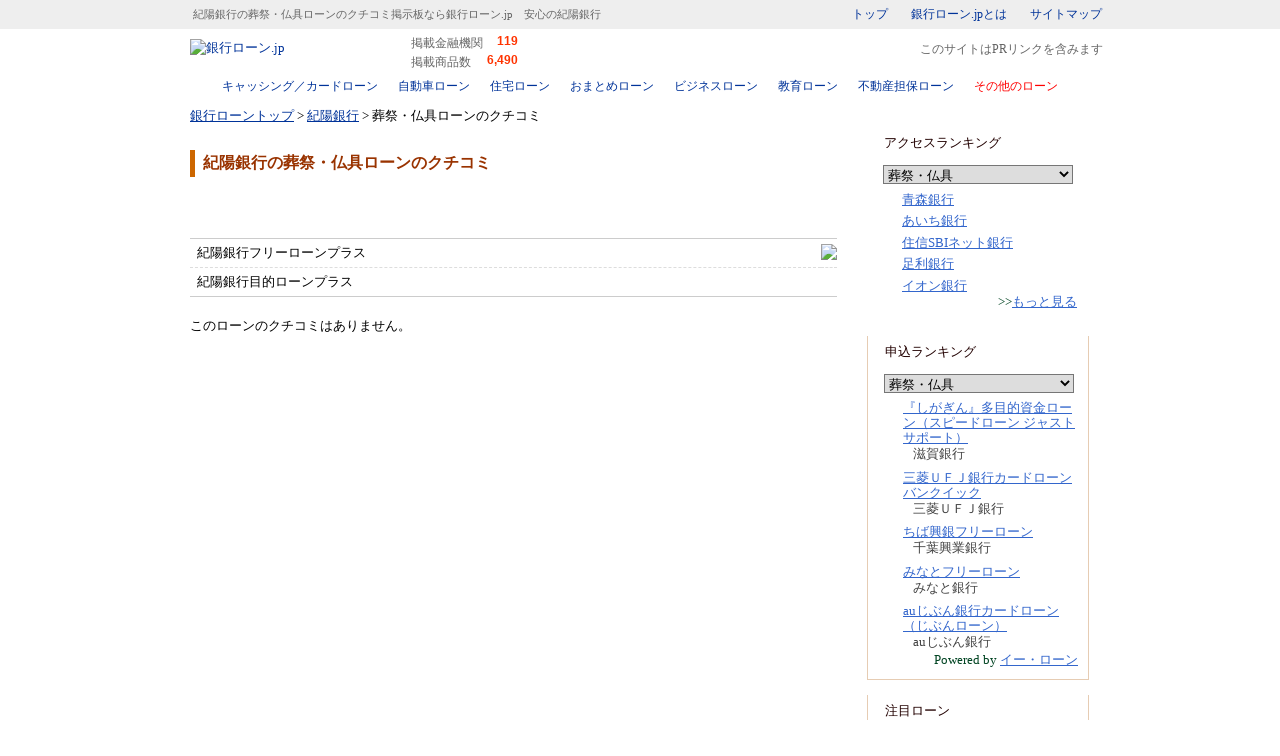

--- FILE ---
content_type: text/html;charset=utf-8
request_url: https://www.ginkouloan.jp/kuchikomi.php?lender_id=0163&category_id=3_11
body_size: 4529
content:
<!DOCTYPE html PUBLIC "-//W3C//DTD XHTML 1.0 Transitional//EN" "http://www.w3.org/TR/xhtml1/DTD/xhtml1-transitional.dtd"> <html xmlns="http://www.w3.org/1999/xhtml" lang="ja" xml:lang="ja"> <head> <meta name="viewport" content="width=device-width, initial-scale=1, maximum-scale=1, minimum-scale=1, user-scalable=no"> <meta name="format-detection" content="telephone=no" /> <meta http-equiv="content-type" content="text/html; charset=utf-8" /> <meta http-equiv="content-style-type" content="text/css" /> <meta http-equiv="content-script-type" content="text/javascript" />
<!-- Google Tag Manager -->
<script>(function(w,d,s,l,i){w[l]=w[l]||[];w[l].push({'gtm.start':
new Date().getTime(),event:'gtm.js'});var f=d.getElementsByTagName(s)[0],
j=d.createElement(s),dl=l!='dataLayer'?'&l='+l:'';j.async=true;j.src=
'https://sst.ginkouloan.jp/gtm.js?id='+i+dl;f.parentNode.insertBefore(j,f);
})(window,document,'script','dataLayer','GTM-MK88WFQ');</script>
<!-- End Google Tag Manager -->

<link rel="canonical" href="https://www.ginkouloan.jp/kuchikomi.php?lender_id=0163&category_id=3_11" /><link rel="shortcut icon" href="/images/favicon.ico" type="image/vnd.microsoft.icon" />
<link rel="icon" href="/images/favicon.ico" type="image/vnd.microsoft.icon" />
<link href="/images/apple-touch-icon.png" rel="apple-touch-icon">
	<meta name="keywords" content="紀陽銀行,葬祭・仏具ローン,クチコミ" />
	<meta name="description" content="紀陽銀行の葬祭・仏具ローンのクチコミを知りたいなら銀行ローン.jpへ。ローン情報とクチコミ掲示版で紀陽銀行の詳細を確認頂けます。" />
<link rel="stylesheet" media="print, screen and (min-width: 769px)" type="text/css" href="/css/w/common.css"> <link rel="stylesheet" media="only screen and (max-width: 768px)" type="text/css" href="/css/n/common.css">
<link rel="stylesheet" media="print, screen and (min-width: 769px)" type="text/css" href="/css/w/sidenavi.css">
<link rel="stylesheet" media="print, screen and (min-width: 769px)" type="text/css" href="/unified/css/w/modal-loan.css">
<link rel="stylesheet" media="only screen and (max-width: 768px)" type="text/css" href="/unified/css/n/modal-loan.css">

<link rel="stylesheet" media="print, screen and (min-width: 769px)" type="text/css" href="/css/w/listTable.css">
<link rel="stylesheet" media="print, screen and (min-width: 769px)" type="text/css" href="/css/w/kuchikomi.css">
<link rel="stylesheet" media="only screen and (max-width: 768px)" type="text/css" href="/css/n/listTable.css">
<link rel="stylesheet" media="only screen and (max-width: 768px)" type="text/css" href="/css/n/kuchikomi.css">
<script src="//ajax.googleapis.com/ajax/libs/jquery/1.12.4/jquery.min.js"></script><script defer src="https://cdnjs.cloudflare.com/ajax/libs/jquery-cookie/1.4.1/jquery.cookie.min.js"></script> <script defer src="/unified/js/modal.js"></script>
	<script type="text/javascript" src="/js/script.js"></script>


<title>紀陽銀行の葬祭・仏具ローンのクチコミ掲示板なら銀行ローン.jp　安心の紀陽銀行 - 銀行ローン.jp</title> </head>
	<body id="kuchikomi" class="purpose">

<!-- Google Tag Manager (noscript) -->
<noscript><iframe src="https://sst.ginkouloan.jp/ns.html?id=GTM-MK88WFQ"
height="0" width="0" style="display:none;visibility:hidden"></iframe></noscript>
<!-- End Google Tag Manager (noscript) -->

<div id="modalContainer" class="off"></div> <div id="headerCopy"> <table id="headerCopyTable"><tr> <td id="siteDescriptionCell"><h1>紀陽銀行の葬祭・仏具ローンのクチコミ掲示板なら銀行ローン.jp　安心の紀陽銀行</h1></td> <td id="miniMenuCell"> <div id="miniMenu"> <a href="/">トップ</a> <a href="/docs/about.php" title="銀行ローン.jpとは">銀行ローン.jpとは</a> <a href="/sitemap.php" title="サイトマップ">サイトマップ</a> </div> </td> </tr></table> </div> <div id="header"> <table id="headerTable"><tr> <td id="logoCell"> <a href="/" id="top" name="top"><img id="logoImg" name="logoImg" border="0" src="/images/logo.gif" alt="銀行ローン.jp" width="193" height="37" /></a> <div id="siteDescription2"> <table> <tr><th>掲載金融機関&nbsp;</th><td id="lenders">119</td></tr> <tr><Th>掲載商品数</th><td id="products">6,490</td></tr> </table> </div> <images class="clearimages" src="/images/c.gif" alt="" width="1" height="1" /> </td> <td id="searchFormCell"></td> </tr></table> <p class="pr-declaration">このサイトはPRリンクを含みます</p> <div id="headerNavi"> <table id="headerNaviTable"><tr> <td class="top pcHide"><a href="/">トップ</a></td> <td class="card"><a href="/card.php">キャッシング／カードローン</a></td> <td class="car"><a href="/car.php">自動車ローン</a></td> <td class="home"><a href="/home.php">住宅ローン</a></td> <td class="omatome"><a href="/omatome.php">おまとめローン</a></td> <td class="business"><a href="/business.php">ビジネスローン</a></td> <td class="education"><a href="/education.php">教育ローン</a></td> <td class="realestate"><a href="/realestate.php">不動産担保ローン</a></td> <td class="purpose"><a href="/purpose.php">その他のローン</a></td> <td class="about pcHide"><a href="/docs/about.php">銀行ローン.jpとは</a></td> <td class="sitemap pcHide"><a href="/sitemap.php">サイトマップ</a></td> </tr></table> <span id="close"></span> </div> </div> </div> <div id="main"> <table id="mainTable"><tr><td id="articleCell"> <div id="article"><div id='topicPath'><a href='/'>銀行ローントップ</a>&nbsp;&gt;&nbsp;<a href='/lender.php?lender_id=0163'>紀陽銀行</a>&nbsp;&gt;&nbsp;葬祭・仏具ローンのクチコミ</div><script type="application/ld+json">{"@context":"http://schema.org","@type":"BreadcrumbList","itemListElement":[{"@type":"ListItem","position":1,"item":{"@id":"https://www.ginkouloan.jp/","name":"銀行ローントップ"}},{"@type":"ListItem","position":2,"item":{"@id":"https://www.ginkouloan.jp/lender.php?lender_id=0163","name":"紀陽銀行"}},{"@type":"ListItem","position":3,"item":{"@id":"https://www.ginkouloan.jp/kuchikomi.php?lender_id=0163&category_id=3_11","name":"葬祭・仏具ローンのクチコミ"}}]}</script>
	
	<h2 class="articleTitle">紀陽銀行の葬祭・仏具ローンのクチコミ</h2>
	<div id="tabBox">
		<a id="tabDetail" href="/loan.php?lender_id=0163&category_id=3_11" title="商品概要">商品概要</a>
		<a id="tabKuchikomi" title="クチコミ">クチコミ</a>
	</div>

	<div id="tabArea">
		<table class="loanlistTable">
			<tbody>
					<tr>
					<td class="var02"><span>紀陽銀行フリーローンプラス</span></td>
					<td class="var03">
						<span>
									<a href="/bridge.php?id=3260&category_id=3_11&cnt=ginkouloan.kuchikomi.button" attributionsrc><img src="/images/btn_apply_1.jpg" height="25" border="0" /></a>
								</span>
					</td>
				</tr>
					<tr>
					<td class="var02"><span>紀陽銀行目的ローンプラス</span></td>
					<td class="var03">
						<span>
								</span>
					</td>
				</tr>
				</tbody>
		</table>


		<div id="kuchikomiArea">
				<p>このローンのクチコミはありません。</p>
				</div>

	</div>


		</div>
	</td><td id="sideNaviCell">
		<div id="sideNavi">
			<div id="accessrankingBox" class="listBox">
				<h4 id="accessrankingTitle"><span>アクセスランキング</span></h4>
				<div class="listSelect">
					<select class="listSelect loading" id="accessRankingSelect" name="accessRankingSelect">
						<option value="4">キャッシング／カードローン</option>
						<option value="2">自動車ローン</option>
						<option value="1">住宅ローン</option>
						<option value="11">おまとめローン</option>
						<option value="5">ビジネスローン</option>
						<option value="12">教育ローン</option>
						<option value="10">不動産担保ローン</option>
						<optgroup label="その他のローン">
							<option value="3_1">ブライダル</option>
							<option value="3_2">旅行</option>
							<option value="3_4">レジャー</option>
							<option value="14">リフォーム</option>
							<option value="3_6">インテリア</option>
							<option value="3_7">家電製品</option>
							<option value="3_10">医療・介護</option>
							<option value="3_11" selected="selected">葬祭・仏具</option>
							<option value="13">フリー</option>
							<option value="3_16">証券担保</option>
							<option value="3_17">不動産投資</option>
						</optgroup>
					</select>
				</div>
				<p style="text-align:center;padding-bottom:5px;display:none;">該当データはありません。</p>
				<dl id="accessrankingList">
					<dt class="ranking" id="accessRanking01"><a href="#" id="accessRanking01_url"></a>&nbsp;</dt>
					<dt class="ranking" id="accessRanking02"><a href="#" id="accessRanking02_url"></a>&nbsp;</dt>
					<dt class="ranking" id="accessRanking03"><a href="#" id="accessRanking03_url"></a>&nbsp;</dt>
					<dt class="ranking" id="accessRanking04"><a href="#" id="accessRanking04_url"></a>&nbsp;</dt>
					<dt class="ranking" id="accessRanking05"><a href="#" id="accessRanking05_url"></a>&nbsp;</dt>
					<dd class="last"><span>&gt;&gt;</span><a href="#" id="accessRanking_more" class="more">もっと見る</a></dd>
				</dl>
			</div>
			<div id="applyrankingBox" class="listBox">
				<h4 id="applyrankingTitle"><span>申込ランキング</span></h4>
				<div class="listSelect">
					<select class="listSelect loading" id="applyRankingSelect" name="applyRankingSelect">
						<option value="4">キャッシング／カードローン</option>
						<option value="2">自動車ローン</option>
						<option value="1">住宅ローン</option>
						<option value="11">おまとめローン</option>
						<option value="5">ビジネスローン</option>
						<option value="12">教育ローン</option>
						<option value="10">不動産担保ローン</option>
						<option value="13">フリーローン</option>
						<option value="14">リフォームローン</option>
						<optgroup label="その他のローン">
							<option value="3_1">ブライダル</option>
							<option value="3_2">旅行</option>
							<option value="3_4">レジャー</option>

							<option value="3_6">インテリア</option>
							<option value="3_7">家電製品</option>
							<option value="3_10">医療・介護</option>
							<option value="3_11" selected="selected">葬祭・仏具</option>

							<option value="3_16">証券担保</option>
							<option value="3_17">不動産投資</option>
						</optgroup>
					</select>
				</div>
				<p style="text-align:center;padding-bottom:5px;display:none;">該当データはありません。</p>
				<dl id="applyrankingList">
					<dt class="ranking" id="applyRanking01"><a href="#" id="applyRanking01_url" target="_blank" rel="nofollow" attributionsrc></a>&nbsp;</dt>
					<dd id="applyRanking01_bank">&nbsp;</dd>
					<dt class="ranking" id="applyRanking02"><a href="#" id="applyRanking02_url" target="_blank" rel="nofollow" attributionsrc></a>&nbsp;</dt>
					<dd id="applyRanking02_bank">&nbsp;</dd>
					<dt class="ranking" id="applyRanking03"><a href="#" id="applyRanking03_url" target="_blank" rel="nofollow" attributionsrc></a>&nbsp;</dt>
					<dd id="applyRanking03_bank">&nbsp;</dd>
					<dt class="ranking" id="applyRanking04"><a href="#" id="applyRanking04_url" target="_blank" rel="nofollow" attributionsrc></a>&nbsp;</dt>
					<dd id="applyRanking04_bank">&nbsp;</dd>
					<dt class="ranking" id="applyRanking05"><a href="#" id="applyRanking05_url" target="_blank" rel="nofollow" attributionsrc></a>&nbsp;</dt>
					<dd id="applyRanking05_bank">&nbsp;</dd>
					<dd class="last">Powered by <a href="https://www.eloan.co.jp/" target="_blank" rel="nofollow">イー・ローン</a></dd>
				</dl>
			</div>
			<div id="newarrivalBox" class="listBox">
				<h4 id="newarrivalTitle"><span>注目ローン</span></h4>
				<div class="listSelect">
					<select class="listSelect loading" id="newArrivalSelect" name="newArrivalSelect">
						<option value="4">キャッシング／カードローン</option>
						<option value="2">自動車ローン</option>
						<option value="1">住宅ローン</option>
						<option value="11">おまとめローン</option>
						<option value="5">ビジネスローン</option>
						<option value="12">教育ローン</option>
						<option value="10">不動産担保ローン</option>
						<option value="13">フリーローン</option>
						<option value="14">リフォームローン</option>
						<optgroup label="その他のローン">
							<option value="3_1">ブライダル</option>
							<option value="3_2">旅行</option>
							<option value="3_4">レジャー</option>

							<option value="3_6">インテリア</option>
							<option value="3_7">家電製品</option>
							<option value="3_10">医療・介護</option>
							<option value="3_11" selected="selected">葬祭・仏具</option>

							<option value="3_16">証券担保</option>
							<option value="3_17">不動産投資</option>
						</optgroup>
					</select>
				</div>
				<p style="text-align:center;padding-bottom:5px;display:none;">該当データはありません。</p>
				<dl id="newarrivalList">
					<dt><a href="#" id="newArrival01_url" target="_blank" rel="nofollow" attributionsrc></a>&nbsp;</dt>
					<dd id="newArrival01_bank">&nbsp;</dd>
					<dt><a href="#" id="newArrival02_url" target="_blank" rel="nofollow" attributionsrc></a>&nbsp;</dt>
					<dd id="newArrival02_bank">&nbsp;</dd>
					<dt><a href="#" id="newArrival03_url" target="_blank" rel="nofollow" attributionsrc></a>&nbsp;</dt>
					<dd id="newArrival03_bank">&nbsp;</dd>
					<dt><a href="#" id="newArrival04_url" target="_blank" rel="nofollow" attributionsrc></a>&nbsp;</dt>
					<dd id="newArrival04_bank">&nbsp;</dd>
					<dt><a href="#" id="newArrival05_url" target="_blank" rel="nofollow" attributionsrc></a>&nbsp;</dt>
					<dd id="newArrival05_bank">&nbsp;</dd>
					<dd class="last">Powered by <a href="https://www.eloan.co.jp/" target="_blank" rel="nofollow">イー・ローン</a></dd>
				</dl>
			</div>
<div class="clear"></div> <div id="popup-menu"><p id="toPagetop" class="toPagetop"><a href="#top">ページ先頭へ</a></p> </div> </div> </td></tr></table> </div> <div id="footer"> <table id="footerTable"><tr><td> <div id="footerMenu"> <ul id="footerLinks"> <li><a href="https://cfp-consulting.co.jp/company.php#outline" target="_blank">会社情報</a></li> <li><a href="/docs/userInfo.php">利用者情報の収集と外部送信について</a></li> </ul> </div><address id="copyright">Copyright&copy; CFP Consulting, inc. All rights reserved.</address>
</td></tr></table> </div> <div id="tags"><!-- Google Analytics -->
<script type="text/javascript">
  var _gaq = _gaq || [];
  _gaq.push(['_setAccount', 'UA-2394137-21']);
  _gaq.push(['_trackPageview']);
  (function() {
    var ga = document.createElement('script'); ga.type = 'text/javascript'; ga.async = true;
    ga.src = ('https:' == document.location.protocol ? 'https://ssl' : 'http://www') + '.google-analytics.com/ga.js';
    var s = document.getElementsByTagName('script')[0]; s.parentNode.insertBefore(ga, s);
  })();
</script>
<!-- Google Analytics -->




<!-- Global site tag (gtag.js) - Google Analytics -->
<script async src="https://www.googletagmanager.com/gtag/js?id=G-RSE8EDS473"></script>
<script>
  window.dataLayer = window.dataLayer || [];
  function gtag(){dataLayer.push(arguments);}
  gtag('js', new Date());

  gtag('config', 'G-RSE8EDS473');
</script>

<input type="hidden" id="ads_myself" value="1" />
<input type="hidden" id="ad_from_value" value="ginkouloan" />
<input type="hidden" id="content_value" value="ginkouloan.kuchikomi" />
	<img src="/product_logs/?page_type=kuchikomi&lender_id=0163&category_id=3_11" />
</div><div id="modal-abount-grpins-icon-1" class="modal about-icon">
	<div class="modal-close">×</div>
	<h3>保険金のアイコンについて</h3>
	<div class="modal-selection">
		<dl>
			<dt class="ins-type-a"><span>死亡</span></dt>
			<dd>死亡した場合にローン残高が0円になります</dd>
			<dt class="ins-type-a"><span>高度障害</span></dt>
			<dd>高度障害状態になった場合にローン残高が0円になります</dd>
			<dt class="ins-type-a"><span>余命6ヶ月</span></dt>
			<dd>余命6ヶ月と診断された場合にローン残高が0円になります</dd>
			<dt class="ins-type-d"><span>がん診断100%</span></dt>
			<dd>がんと診断された場合にローン残高が0円になります</dd>
			<dt class="ins-type-d"><span>がん診断50%</span></dt>
			<dd>がんと診断された場合にローン残高が半分になります</dd>
			<dt class="ins-type-e"><span>がん</span></dt>
			<dd>がんに罹患し、入院や就業不能など、引受保険会社が定める状態となった場合にローン残高が0円になります</dd>
			<dt class="ins-type-e"><span>脳卒中</span></dt>
			<dd>脳卒中に罹患し、入院や就業不能など、引受保険会社が定める状態となった場合にローン残高が0円になります</dd>
			<dt class="ins-type-e"><span>急性心筋梗塞</span></dt>
			<dd>急性心筋梗塞に罹患し、入院や就業不能など、引受保険会社が定める状態となった場合にローン残高が0円になります</dd>
			<dt class="ins-type-c"><span>高血圧症</span></dt>
			<dd>高血圧症に罹患し、入院や就業不能など、引受保険会社が定める状態となった場合にローン残高が0円になります</dd>
			<dt class="ins-type-c"><span>糖尿病</span></dt>
			<dd>糖尿病に罹患し、入院や就業不能など、引受保険会社が定める状態となった場合にローン残高が0円になります</dd>
			<dt class="ins-type-c"><span>慢性腎不全</span></dt>
			<dd>慢性腎不全に罹患し、入院や就業不能など、引受保険会社が定める状態となった場合にローン残高が0円になります</dd>
			<dt class="ins-type-c"><span>肝硬変</span></dt>
			<dd>肝硬変に罹患し、入院や就業不能など、引受保険会社が定める状態となった場合にローン残高が0円になります</dd>
			<dt class="ins-type-c"><span>慢性膵炎</span></dt>
			<dd>慢性膵炎に罹患し、入院や就業不能など、引受保険会社が定める状態となった場合にローン残高が0円になります</dd>
			<dt class="ins-type-g"><span>その他の特定疾病</span></dt>
			<dd>次の疾病を除く特定の疾病に罹患し、入院や就業不能など、引受保険会社が定める状態となった場合にローン残高が0円になります
				<ul>
					<li>がん</li>
					<li>脳卒中</li>
					<li>急性心筋梗塞</li>
					<li>高血圧症</li>
					<li>糖尿病</li>
					<li>慢性腎不全</li>
					<li>肝硬変</li>
					<li>慢性膵炎</li>
				</ul>
			</dd>
			<dt class="ins-type-g"><span>全傷病</span></dt>
			<dd>すべての病気やケガで、入院や就業不能など、引受保険会社が定める状態となった場合にローン残高が0円になります</dd>
			<dt class="ins-type-b"><span>要介護</span></dt>
			<dd>要介護の状態になった場合にローン残高が0円になります</dd>
			<dt class="ins-type-f"><span>その他</span></dt>
			<dd>上記以外の特定の要因によって、引受保険会社が定める状態となった場合にローン残高が0円になります</dd>
		</dl>
	</div>
</div>
<div id="modal-abount-grpins-icon-2" class="modal about-icon">
	<div class="modal-close">×</div>
	<h3>月次返済保障のアイコンについて</h3>
	<div class="modal-selection">
		<dl>
			<dt class="ins-type-e"><span>がん</span></dt>
			<dd>がんに罹患し、入院や就業不能など、引受保険会社が定める状態である間、毎月の返済額が0円になります</dd>
			<dt class="ins-type-e"><span>脳卒中</span></dt>
			<dd>脳卒中に罹患し、入院や就業不能など、引受保険会社が定める状態である間、毎月の返済額が0円になります</dd>
			<dt class="ins-type-e"><span>急性心筋梗塞</span></dt>
			<dd>急性心筋梗塞に罹患し、入院や就業不能など、引受保険会社が定める状態である間、毎月の返済額が0円になります</dd>
			<dt class="ins-type-c"><span>高血圧症</span></dt>
			<dd>高血圧症に罹患し、入院や就業不能など、引受保険会社が定める状態である間、毎月の返済額が0円になります</dd>
			<dt class="ins-type-c"><span>糖尿病</span></dt>
			<dd>糖尿病に罹患し、入院や就業不能など、引受保険会社が定める状態である間、毎月の返済額が0円になります</dd>
			<dt class="ins-type-c"><span>慢性腎不全</span></dt>
			<dd>慢性腎不全に罹患し、入院や就業不能など、引受保険会社が定める状態である間、毎月の返済額が0円になります</dd>
			<dt class="ins-type-c"><span>肝硬変</span></dt>
			<dd>肝硬変に罹患し、入院や就業不能など、引受保険会社が定める状態である間、毎月の返済額が0円になります</dd>
			<dt class="ins-type-c"><span>慢性膵炎</span></dt>
			<dd>慢性膵炎に罹患し、入院や就業不能など、引受保険会社が定める状態である間、毎月の返済額が0円になります</dd>
			<dt class="ins-type-g"><span>その他の特定疾病</span></dt>
			<dd>次の疾病を除く特定の疾病に罹患し、入院や就業不能など、引受保険会社が定める状態である間、毎月の返済額が0円になります
				<ul>
					<li>がん</li>
					<li>脳卒中</li>
					<li>急性心筋梗塞</li>
					<li>高血圧症</li>
					<li>糖尿病</li>
					<li>慢性腎不全</li>
					<li>肝硬変</li>
					<li>慢性膵炎</li>
				</ul>
			</dd>
			<dt class="ins-type-g"><span>全傷病</span></dt>
			<dd>すべての病気やケガで、入院や就業不能など、引受保険会社が定める状態である間、毎月の返済額が0円になります</dd>
			<dt class="ins-type-b"><span>居住不能</span></dt>
			<dd>居住不能の状態である間、毎月の返済額が0円になります</dd>
			<dt class="ins-type-f"><span>その他</span></dt>
			<dd>上記以外の特定の要因によって、引受保険会社が定める状態である間、毎月の返済額が0円になります</dd>
		</dl>
	</div>
</div>
<div id="modal-abount-grpins-icon-3" class="modal about-icon">
	<div class="modal-close">×</div>
	<h3>給付金のアイコンについて</h3>
	<div class="modal-selection">
		<dl>
			<dt class="ins-type-d"><span>がん診断</span></dt>
			<dd>がんと診断された場合に一時金が給付されます</dd>
			<dt class="ins-type-c"><span>入院</span></dt>
			<dd>入院した場合に一時金が給付されます</dd>
			<dt class="ins-type-c"><span>先進医療</span></dt>
			<dd>先進医療による療養を受けた場合に一時金が給付されます</dd>
			<dt class="ins-type-b"><span>就業不能</span></dt>
			<dd>就業不能の状態となった場合に一時金が給付されます</dd>
			<dt class="ins-type-f"><span>その他</span></dt>
			<dd>上記以外の特定の要因によって、引受保険会社が定める状態となった場合に一時金が給付されます</dd>
		</dl>
	</div>
</div>
</body> </html>


--- FILE ---
content_type: text/css
request_url: https://www.ginkouloan.jp/css/w/sidenavi.css
body_size: 1925
content:
@charset "utf-8";
/* CSS Document */

	/********* サイドナビ *********/
div#sideNavi {
	width: 220px; 
	margin: 25px 20px 20px 10px; 
	padding: 0 0;
	/*border: 1px dashed #ccc;
	background-color: #ffe;*/}

	/**** ボックス共通 ****/
div.listBox {
	width: 100%; 
	margin: 0 auto 15px auto;
	padding: 0 auto 15px auto;
	color: #444; text-align: left;}

div.listBox#newarrivalBox,
div.listBox#applyrankingBox {
	border-color: #e6ccb3;
	border-style: solid;}
div.listBox#newarrivalBox {
	border-width: 0px 1px 1px 1px;}
div.listBox#applyrankingBox {
	border-width: 0px 1px 1px 1px
}


div.listBox a { color: #36c;}
div.listBox h4 {
	margin: 0 0; padding: 7px 10px 7px 17px;
	font-size: 100%; color: #200;
	font-weight: normal;}
div.listBox dl {
	margin: 0 5px;padding: 0 5px 10px 10px;}
div.listBox dl.loading {
	background-image: url('/images/spinner.gif');
	background-position: center center;
	background-repeat: no-repeat;
	}
	div.listBox dt {
		text-align: left;
		margin: .5em 0 0 0;
		padding: 0 0 0 20px;
		overflow: hidden;
		line-height: 1.2;
		}
	div.listBox dd { margin: 0 0 0 20px;}
	div.listBox dd.last { color: #004422;text-align: right;}

div.listSelect {
	border: 1px solid #fff;
	margin: 5px auto 0 15px;
	padding: 0 0;
	text-align: left;}
select.listSelect {
	margin: 0 auto;
	border-style: solid;
	border-width: 1px;
	width: 190px;
	}

/* タイトル */
div#applyrankingBox {/* 申込ランキングボックス */}
	h4#newarrivalTitle,
	h4#applyrankingTitle {
	background: url('/images/sideNavi_brownTitle.jpg') left top no-repeat;}

/* 新着ボックス→注目のローン */
div#newarrivalBox {}
	#newarrivalBox dt{
		background: url('/images/ic_doc.gif') top 1px left no-repeat;}
/* 王冠アイコンの表示
	<dl id="applyrankingList">
		<dt class="ranking" id="applyRanking01">
	<dl id="accessrankingList">
		<dt class="ranking" id="accessRanking01">
	*/
div.listBox dt.ranking {
		background-repeat: no-repeat;}
	dt.ranking01 {
		background-image:url('/images/ic_crawn1.jpg')}
	dt.ranking02 {
		background-image:url('/images/ic_crawn2.jpg')}
	dt.ranking03 {
		background-image:url('/images/ic_crawn3.jpg')}
	dt.ranking04 {
		background-image:url('/images/ic_crawn4.jpg')}
	dt.ranking05 {
		background-image:url('/images/ic_crawn5.jpg')}
	dt.ranking06 {
		background-image:url('/images/ic_crawn6.jpg')}

div.listBox#accessrkingBox dd,
div.listBox#applyrankingBox dd{ padding-left: 10px}


/* レコメンド＆新着ボックス */
div#recommendBox,
div#accessrankingBox {
	background: url('/images/sideNavi_recommendBtm.jpg') left bottom no-repeat;
}
div#accessrankingBox {
	margin-top:10px;
}
h4#recommendTitle,
h4#accessrankingTitle {
	background: url('/images/sideNavi_recommendTitle.jpg') left top no-repeat;}
#recommendBox dt,{
	background: url('/images/arrow_lightbrown.gif') top 2px left no-repeat;
	padding-left: 10px;}
#recommendBox dd { text-align: right;}


/* イーローンへのポップアップリンク：注目のローンnewarrival＆申込ランキングapplyranking */
dl#newarrivalList dt a,
dl#applyrankingList dt a {
/*
	padding-right: 13px;
	background: url('/images/icon_popup_brown.gif') top right no-repeat;
*/
}

/**************************************** 20110607 Eloanへのリンク
<dl id="eloanAD">
	<dt><a href="http://www.eloan.co.jp/" target="_blank">ローンのことならE-LOAN</a></dt>
*/
dl#eloanAD {
	margin: 25px auto;
	padding: 0 15px;
	width: 190px;}
dl#eloanAD a {
	text-decoration: none;
/*
	padding-right: 13px;
	background: url('/images/icon_popup_brown.gif') top right no-repeat;
*/
	color: #666;}
dl#eloanAD dt {
	margin: 0 0px 3px 0px;
	padding: 3px 0 3px 13px;
	font-weight: bold;
	border-left: 5px solid #CCC;
	/*border-bottom: 1px solid #669acc;*/}
dl#eloanAD dt a { color: #909090;}
dl#eloanAD dd {
	display: list-item;
	list-style-position: inside;
	color: #909090; line-height: 1em;
	margin: 0 0 0 0;
	padding: 3px 0 2px 0;
	}



--- FILE ---
content_type: text/css
request_url: https://www.ginkouloan.jp/unified/css/n/modal-loan.css
body_size: 4278
content:
@charset "UTF-8";
/*===================================================
	20220624共通：ローン詳細モーダルウインドウ SP
===================================================*/
/* --------------------------------------------------
	モーダル背景
-------------------------------------------------- */
.modalOverlay {
	display: none;
	width: 100%;
	height: 100%;
	left: 0;
	top: 0;
	position: fixed;
	background: rgba(0, 0, 0, 0.5);
	z-index: 9999;
}
.modalOverlay.block {
	z-index: 9999;
	opacity: 1;
}

.overlay {
	display: none;
	width: 100%;
	min-height: 100vh;
	left: 0;
	top: 0;
	position: fixed;
	background: rgba(0, 0, 0, 0.5);
	z-index: 999;
}
.overlay.block {
	z-index: 9999;
	opacity: 1;
}
.modalContent {
	display: none;
	position: fixed;
	overflow: auto;
	left: 0;
	right: 0;
	top: 0;
	bottom: 0;
	margin: auto;
	z-index: 99999;
	width: 90%;
	height: max-content;
	max-height: 90%;
}
.modalContent.block {
	z-index: 99999;
	margin: auto;
	opacity: 1;
}
.modalContent > div {
	background: #fff;
	border-radius: 3px;
	padding: 30px 15px 20px 15px;
}
.modalContent .searchform-close {
  position: absolute;
  top: 15px;
  right: 15px;
  width: 15px;
  height: 15px;
  cursor: pointer;
}
.modalContent .searchform-close > img {
	display: block;
	width: 100%;
	height: auto;
}
/* --------------------------------------------------
	モーダル土台
-------------------------------------------------- */
.modal, .modal * {
			box-sizing: border-box;
		-ms-box-sizing: border-box;
	   -moz-box-sizing: border-box;
	-webkit-box-sizing: border-box;
	-webkit-text-size-adjust: none;
	font-size: 100%;
}

.modal {
	display: none;
	position: fixed;
	overflow: auto;
	left: 0;
	right: 0;
	top: 0;
	bottom: 0;
	margin: auto;
	padding: 2vw 4vw;
	z-index: 99999;
	height: max-content;
	max-height: 90%;
	color: #333;
	background-color:#fff;
	border-radius: 3px;
}
.modal div.modal-close {
	position: fixed;
	top: 15px;
	right: 15px;
	width: 20px;
	height: 20px;
	cursor: pointer;
	z-index:100;
}
.modal div.modal-close:hover {
	opacity:.7;
}
.modal dl, .modal dt, .modal dd { margin: 0 0;}
/* 基本 **********************************************/
.modal.modal-loan {
	width: 96vw;
	max-width: 96vw;
	height: 96%;
	max-height: 96%;
	padding: 0 0 0 0;
}
.modal.modal-loan div.modal-close {
	position: fixed;
	top: 3vh;
	right: 4vw;
	font-size: 24px;
	width: 1em;
	height: 1em;
	line-height: 1;
}
.modal.modal-loan div.head-info {
	position:fixed;
	top: 2%;
	left: 2vw;
	width: 96vw;
	background-color:#fff;
	margin: 0 0;
	padding: 10px 0;
	border-bottom:1px solid #ccc;
	border-top-left-radius: 3px;
	border-top-right-radius: 3px;
}
.modal.modal-loan div.head-info.prMark:after {
    content: "";
    display: block;
    position: absolute;
    top: 55px;
    right: 3vw;
    font-size: 1rem;
    width: 24px;
    height: 10px;
    background: transparent url(/unified/images/common/prMark-hb.png) center right no-repeat;
    background-size: contain;
    opacity: .55;
}
.modal.modal-loan div.head-info h3 {
	border:none;
	padding:0 20px;
	text-align:center;
	font-weight: bold;
	font-size: 18px;
	line-height: 20px;
	letter-spacing: -0.02em;
}
.modal.modal-loan div.head-info > img {
	width:auto;
	margin-left: calc((100% - 160px) / 2);
}
.modal.modal-loan div.basic-info {
	margin-top:117px;
	padding: 0 2vw 2vw 2vw;
}
.modal.modal-loan div.basic-info > dl {
	display:flex;
	flex-wrap: wrap;
	justify-content:flex-start;
	padding:0;
	margin: 2vw 0;
}
.modal.modal-loan div.basic-info > dl > div {
	width:calc((100% - 2vw) / 2);
	margin: 0 0.5vw 1vw .5vw;
	display: flex;
	align-items: stretch;
	flex-wrap: wrap;
	border:1px solid #ddd;
	border-radius:5px
}
.modal-loan div.basic-info > dl > div.pickup-receiving-methods.wide {
	width: 100%/* calc(100% - 2vw) */;
}
.modal-loan div.basic-info > dl > div > dt,
.modal-loan div.basic-info > dl > div > dd {
	margin: 0 0;
	width: 100%;
	font-size: 3.7vw/*14px*/;
	text-align:center;
	letter-spacing: -0.05em;
}
.modal-loan div.basic-info > dl > div > dt {
	background-color: #eee;
	padding:5px 1px;
	height: 2.2em;
	white-space: nowrap;
	font-weight: normal;}
.modal-loan div.basic-info > dl > div > dd {
	padding: 1.5vw 2vw;
}
.modal-loan div.basic-info > dl > div.pickup-receiving-methods > dd {
	margin: 0 0;
	padding: 0 0;
}
.modal-loan div.basic-info > dl > div.pickup-receiving-methods > dd > ul {
	display:flex;
	flex-wrap: wrap;
	justify-content: space-around;
	list-style:none;
	margin: 0 0;
	padding: 2.5vw 1vw;
}
.modal-loan div.basic-info > dl > div.pickup-receiving-methods > dd > ul > li {
	/*margin:0 5px;*/
	line-height: 1;
	min-width: 18%;
	font-size: 3vw;
}
.modal-loan div.basic-info > dl > div.pickup-receiving-methods > dd img {
	/*
	width: 20px!important;
	height: 20px!important;
	*/
	display: none;
}
.modal-loan div.basic-info > dl > div.pickup-receiving-methods > dd span {
	display: block;
	line-height: 1;
	margin-top: .5vw;
	padding: .5vw 1.5vw;
	/**/
	color: #bbb;
	background-color: #f3f3f3;
	border: 1px solid #ccc;
	border-radius: 3px;
}
	.modal-loan div.basic-info > dl > div.pickup-receiving-methods > dd span.on,
	.modal-loan div.basic-info > dl > div.pickup-receiving-methods > dd span.active {
		color: #000;
		border: 1px solid #666;
		background-color: #ddd
	}
.modal-loan div.pr-info {
	padding: 0 4vw 2vw 4vw;
	font-size:14px;
}
	.modal-loan div.pr-info em {
		color: #f28d33;
		font-style: normal;
	}
.modal-loan div.detail-info {
	margin: 0 0;
	padding: 0 3vw;
}
.modal-loan div.detail-info h4 {
	font-size: 18px;
	font-weight: normal;
	margin: 0 0;
	padding: 10px 0 5px 0;
}
.modal-loan div.detail-info > div:not(:first-child) {
	margin-top:20px;
}
.modal-loan div.detail-info > div > dl {
	display:flex;
	flex-wrap: wrap;
	border-top:1px solid #ddd;
}
.modal-loan div.detail-info > div > dl > dt,
.modal-loan div.detail-info > div > dl > dd {
	font-size:14px;
	border-bottom:1px solid #ddd;
	margin: 0 0;
	padding:7px 5px;
	width: 100%;
}
.modal-loan div.detail-info > div > dl > dt {
	background-color:#eee;
}
.modal-loan div.detail-info > p.last-updated-at {
	margin-top:10px;
	margin-bottom: 125px;
	font-size:14px;
	color:#999;
	text-align:right;
}
.modal.modal-loan div.button {
	position:fixed;
	bottom: 2%;
	left: 2vw;
	width: 96vw;
	margin: 0 0;
	padding: 3vw 0;
	background-color:#fff;
	border-top:1px solid #ccc;
	display:flex;
	flex-wrap: wrap;
	flex-direction: column-reverse;
	justify-content:center;
	border-bottom-right-radius: 3px;
	border-bottom-left-radius: 3px;
}
.modal.modal-loan div.button span {
	display: flex;
	justify-content: center;
	text-align: center;
} 
.modal.modal-loan div.button span > a {
	display: inline-block;
	flex-grow: 1;
	position:relative;
	overflow:hidden;
	/*width: 40vw;*/
	max-width: 300px;
	min-width: 40vw;
	border-radius: 2em;
	margin: 0 5px;
	padding: 1em 0/*22px 10px*/;
	font-size: 4vw/*16px*/;
	color: #fff;
	line-height: 1;
	text-align:center;
	text-decoration:none;
	letter-spacing: .1em;
	background-image: url("/unified/images/common/icon-arrowRight_white.png");
	background-position: 30px center;
	background-repeat:  no-repeat;
	background-size: 6px auto;
	box-shadow: 0 4px 10px rgba(0,0,0,0.2);
}
.modal.modal-loan div.button span > a:hover {
	opacity: 0.8;
}
.modal-loan div.button span > a {
/*	transform:scale(1.1, 1.1);*/
}
.modal.modal-loan div.button span > a::before {
	content: '';
	display: block;
	position: absolute;
	width: 100%;
	height: 100%;
	top: 0;
	left: -100%;
	background-image: linear-gradient(130deg, rgba(255, 255, 255, 0) 25%, rgba(255, 255, 255, 0.5) 50%, rgba(255, 255, 255, 0) 75%);
	transition: 0.5s;
}
.modal.modal-loan div.button > div.link {/* 別ウィンドウで開く */
	display: block;
	width: 100%;
	text-align: right;
	font-size: 14px;
	line-height: 1.1;
	margin: 0 0;
	padding: 0 10px 10px 0;
}
.modal.modal-loan div.button.no-button > div.link {/* 別ウィンドウで開く */
	margin: 0 0 -20px;
}
.modal.modal-loan div.button > div.link > a {
	display: inline-block;
	line-height: 1.1;
	color:#3f9322;
	padding: 0 0 0 10px;
	text-decoration: none;
	background: url("/unified/images/common/link-arrow_grey.png") left center no-repeat;
	background-size: 5px auto;
}
	/** **/
	a[data-link="appl-1"] { background-color: #ee8e26;}
	a[data-link="appl-2"] { background-color: #6fb42c;}
	a[data-link="appl-3"] { background-color: #08bbd6;}
	a[data-link="appl-4"] { background-color: #08bbd6;}
	a[data-link="appl-5"] { background-color: #08bbd6;}

/**************************************************************************************/
.modal-loan .creditor-group-insurance > ul > li {}
.modal-loan .creditor-group-insurance > ul > li:before {
	content:"";
	display:block;
	border-top:1px solid #ddd;
	margin:10px 20px;
}
.modal-loan .creditor-group-insurance ul > li > dd > dl {
	display: flex;
	flex-wrap: wrap;
	margin: 0 0 3px;
	padding: 2px 8px 4px;
	border:1px solid #ddd;
	border-radius:5px;
}
.modal-loan .creditor-group-insurance ul > li > dd > dl > dt {
	margin: 5px 10px 0 0;
	width: 100px;
}
.modal-loan .creditor-group-insurance ul > li > dd > dl > dd {
	margin: 3px 0 0 0;
	width: calc(100% - 100px);
}
.modal-loan .creditor-group-insurance ul > li > dt > span {
	font-weight:bold;
}
.modal-loan .creditor-group-insurance ul > li > dd > dl > dd > ul {
	display:flex;
	flex-wrap: wrap;
}
.modal-loan .creditor-group-insurance ul > li > dd > dl > dd > ul > li {
	border-radius: 10px;
	margin: 1px 2px;
	padding: 1px;
	text-align: center;
	height: 18px;
	vertical-align: middle;
	font-size:14px;
}
.modal-loan .creditor-group-insurance ul > li > dd > dl > dd > ul > li > span {
	display: block;
	color: #fff;
	margin-top: -1px;
	padding: 0 7px;
}
/**/
@media screen and (orientation: landscape) {
	.modal.modal-loan div.detail-info > p.last-updated-at {
		margin-bottom: 75px;
	}
	.modal.modal-loan div.button {
		justify-content: space-evenly;
		align-items: center;
		padding: 10px 0 10px 0;
		flex-direction: row;
	}
	.modal.modal-loan div.button span > a {
		width: calc(40vw - 2em);
		min-width: calc(40vw - 6em);
		margin: 0 5px;
		padding: 0 0;
		font-size: 15px;
		line-height: 40px;
		background-image: none;

	}
	.modal.modal-loan div.button > div.link {
		position: static;
		width: 11em;
		text-align: right;
		font-size: 14px;
		line-height: 1.1;
		margin: 0 0;
		padding: 0 10px 0 0;
	}
}

/**************** 商品詳細：団体信用生命保険 *****************/
.maincontents-detail table td, /* 商品詳細 */
.modal-loan div.detail-info > div > dl > dd/* 商品詳細モーダル *//*  */ {}
ul.tab_grpins,
ul.element_grpins {
	display: block;
}
/* タブ */
ul.tab_grpins,
.modal.modal-loan ul.tab_grpins {
	display: block;
	margin-top: 0.5em;
	padding: .5em .5em;
	background-color: #eee;
	border-radius: 3px;
	font-size: 13px;
}
ul.tab_grpins li,
.modal ul.tab_grpins li,
.modal.modal-loan ul.tab_grpins li {
	display: inline-block;
	margin: 1px 1px 1px 0;
	padding: 5px 4px 5px 16px;
	line-height: 1.1;
	color: #444;
	cursor: pointer;
	background: url("/unified/images/common/icon-pagelink_green.png") left 4px top 10px no-repeat;
	background-size: 9px auto;
	white-space: normal;
}
ul.tab_grpins li:hover,
.modal ul.tab_grpins li:hover {
	color: #6fb42c;
}
ul.tab_grpins li.active,
.modal ul.tab_grpins li.active {
	color: #6fb42c;
	background-color: #fcfcfc;
	border-color: #ccc;
	border-radius: 3px;
}
/* 切り替え表示コンテンツ */
ul.element_grpins,
.modal ul.element_grpins {
	padding: 0 0 !important;
	list-style: none !important;}
ul.element_grpins > li,
.modal ul.element_grpins > li {
	display: block;
	padding-top: 0.75em;
}
ul.element_grpins > li > span {
	display: block;
}
/* アイコン説明 */
ul.element_grpins > li > dl {
	display: flex;
	flex-direction: column;
	margin: 0 0 0.75em 0;
	padding: 3px 0 3px 10px;
	border: 1px solid #ccc;
	border-radius: 5px;
}
ul.element_grpins > li > dl > dt {
	margin: 5px 10px 0 0;
	line-height: 1;
}
ul.element_grpins > li > dl > dt > a {/* ? */
	color: #444444;
	text-decoration: none;
	transition: opacity .4s;
	vertical-align: middle;
}
ul.element_grpins > li > dl > dt i.fa {
	display: inline-block;
	width: 1rem;
	height: 1rem;
	line-height: 1;
	margin: 0 2px;
	padding: 0 0;
	color: #aaa;
	background: url("/unified/images/common/icon-question.png") 0 0 no-repeat;
	background-size: contain;
}
ul.element_grpins > li > dl > dd {
	margin: 5px 0 0 0;
}
div.modal-loan ul.element_grpins > li > dl > dd > ul {
	display: flex;
	flex-wrap: wrap;
	list-style: none;
	padding: 0 0;
	line-height: 1;
}
div.modal-loan ul.element_grpins > li > dl > dd > ul > li {
	list-style: none;
	margin:0 3px 3px 0;
	padding: 3px 4px 2px 4px;
	font-size: 13px;
	color: #ccc;
	line-height: 1;
	text-align:center;
	border: 1px solid #ccc;
	border-radius: 4px;
	background-color: #fff;	
}
ul.element_grpins > li > dl > dd > ul > li.active,
div.modal-selection > dl > dt {
	box-shadow: 1px 1px 0px #ddd;
}
ul.element_grpins > li > dl > dd > ul > li > span {
	margin: 0 0;
	padding: 0 0;
}
/* 「保険金のアイコンについて」モーダル */
div.modal.about-icon {
	margin: auto 2vw;
	padding: 0 4vw 2vw 4vw;
	font-size: 16px;
	background-color: #fff;}
.modal.about-icon h3 {
	position: fixed;
	z-index: 99;
	width: calc(100% - 12vw);
	margin: 0 0;
	padding: 12px 0 10px 0;
	line-height: 1.2;
	font-size: 16px;
	font-weight: bold;
	background-color: #fff;
	border-bottom: 1px solid #999;
	letter-spacing: -0.025em;
}
.modal.about-icon div.modal-close {
	position: fixed;
	top: auto;
	right: 6vw;
	width: auto;
	height: auto;
	padding-top: 10px;
	font-size: 24px;
	line-height: 1;
	text-align: right;
	z-index: 100;
	background-color: #fff;
	background-image: none;
}
.modal.about-icon div.modal-selection {
	margin-top: 15px;
	padding-top: 45px;
}
.modal.about-icon div.modal-selection > dl > dt {
	display: inline-block;
	border-radius: 4px;
	margin: 0px 2px 2px 0;
	padding: 3px 4px 2px 4px;
	text-align:center;
	vertical-align:middle;
	line-height: 1.2;}
.modal.about-icon div.modal-selection > dl > dd { 
	margin:0.25em 0 .75em 0em;
	}
	.modal.about-icon div.modal-selection > dl > dd:last-of-type { margin-bottom: 0;}
.modal.about-icon div.modal-selection > dl > dd > ul,
.modal.about-icon div.modal-selection > dl > dd > ul > li {
	list-style: disc;
	margin: 0 1em;
	padding: 0.15em 0.25em;
	line-height: 1;
}
/********** tag 色 **********/
ul > li dl > dd > ul > li.ins-type-a.active,
div.modal-selection dl dt.ins-type-a {
	border:1px solid#24245B !important;
	color:#24245B !important;
}
ul > li dl > dd > ul > li.ins-type-b.active,
div.modal-selection dl dt.ins-type-b {
	border:1px solid #040 !important;
	color: #040 !important;
}
ul > li dl > dd > ul > li.ins-type-c.active,
div.modal-selection dl dt.ins-type-c {
	border:1px solid #923D5C !important;
	color: #923D5C !important;
}
ul > li dl > dd > ul > li.ins-type-d.active,
div.modal-selection dl dt.ins-type-d {
	border:1px solid  #DAA520 !important;
	color:  #DAA520 !important;
}
ul > li dl > dd > ul > li.ins-type-e.active,
div.modal-selection dl dt.ins-type-e {
	border:1px solid #B12323 !important;
	color: #B12323 !important;
}
ul > li dl > dd > ul > li.ins-type-f.active,
div.modal-selection dl dt.ins-type-f {
	border: 1px solid #669 !important;
	color: #669 !important;
}
ul > li dl > dd > ul > li.ins-type-g.active,
div.modal-selection dl dt.ins-type-g {
	border: 1px solid #BB543E !important;
	color: #BB543E !important;
}
/********** /tag 色 **********/

/*===================================================
	20240717 貸付条件 #loanConditions
===================================================*/
.modal #loanConditions {
	margin: -110px 3vw 135px 3vw;
	padding: 4vw;
	max-width: 100vw;
	line-height: 1.25;
	background-color: #f6f6f6;
	border-radius: 6px;
	border: 1px solid #ccc;
}
	.modal #loanConditions h5 {
		line-height: 1.5;
		font-weight: bold;
	}
	.modal #loanConditions pre {
		line-height: 1.5;
		white-space: pre-wrap;
		font-size: 14px;
		font-family: inherit;
	}

/******************************
    2025.12.05
********************************/
.modal.modal-loan img.jfsa-symbol {
	width:4mm;
	height:4mm;
	margin-right:4px;
}


--- FILE ---
content_type: application/javascript;charset=utf-8
request_url: https://www.ginkouloan.jp/ajax/newArrival.php?category_id=3_11
body_size: 201812
content:
{"list":[{"division_id":"3","division_name":"\u305d\u306e\u4ed6\u306e\u30ed\u30fc\u30f3","product_id":"4880","product_name":"\u697d\u5929\u9280\u884c\u30b9\u30fc\u30d1\u30fc\u30ed\u30fc\u30f3","lender_id":"0036","lender_name":"\u697d\u5929\u9280\u884c","account_id":"100208","account_name":"\u697d\u5929\u9280\u884c\u682a\u5f0f\u4f1a\u793e\uff08\u30ea\u30f3\u30af\u30b7\u30a7\u30a2\uff0f\u30ab\u30e9\u30c3\u30af\uff09","category_id":null,"item_id":"1710","lender_name_kana":"\u30e9\u30af\u30c6\u30f3\u30ae\u30f3\u30b3\u30a6","lender_name_full":"\u697d\u5929\u9280\u884c\u682a\u5f0f\u4f1a\u793e","lender_type":"3","lender_type_for_list":"1","lender_address":"\u6771\u4eac\u90fd\u6e2f\u533a\u6e2f\u53572-16-5\u3000NBF\u54c1\u5ddd\u30bf\u30ef\u30fc","lender_remarks":"\u95a2\u6771\u8ca1\u52d9\u5c40\u9577\uff08\u767b\u91d1\uff09\u7b2c609\u53f7","updated_at":"2026.01.14","detail_url":"\/purpose\/loan\/4880\/","redirect_url":"https:\/\/apply.eloan.co.jp\/exec\/redirect_to?DID=3&PID=4880","apply_data":[{"caption":"\u7533\u8fbc","caption2":"\u7533\u8fbc","button":null,"url":"https:\/\/apply.eloan.co.jp\/apply\/?DID=3&PID=4880","redirect_url":"https:\/\/apply.eloan.co.jp\/exec\/redirect_to?DID=3&PID=4880","type":"1","division_id":"3","product_id":"4880","category_id":null,"num":1}],"to_external_website":true,"needs_email_registration":true,"page_type_at_apply":"email","pr_point":"\u4eca\u306a\u3089\u3001\u6761\u4ef6\u9054\u6210\u3067\u73fe\u91d11,000\u5186\u9032\u5448\r\n\u3055\u3089\u306b\u3001\u697d\u5929\u4f1a\u54e1\u30e9\u30f3\u30af\u306b\u5fdc\u3058\u3066\u5be9\u67fb\u512a\u9047\uff01\u203b\u4e00\u90e8\u4f8b\u5916\u3042\u308a\r\n \uff1c\u73fe\u91d11,000\u5186\u9032\u5448\u30ad\u30e3\u30f3\u30da\u30fc\u30f3\u306e\u671f\u9593\uff1e\r\nWEB\u7533\u8fbc\u671f\u9593\uff1a2025\u5e7412\u670822\u65e5\uff08\u6708\uff0917\uff1a00\u301c2026\u5e742\u67082\u65e5\uff08\u6708\uff099\uff1a59\u307e\u3067","is_new":false,"sub_product_id":null,"attention_message":null,"basic":{"rate_1":"1.900% \uff5e 14.500%","rate_2":"1.900% \uff5e 14.500%","rate_type":{"id":"3","type":"\u5909\u52d5\u91d1\u5229","type_short":"\u5909\u52d5","type_with_term":"\u5909\u52d5\u91d1\u5229","type_short_with_term":"\u5909\u52d5","term":null,"code":"0300"},"authorization_time":"\u6700\u77ed\u5373\u65e5","amount":"10\u4e07\u5186 \uff5e 800\u4e07\u5186","term":"","visit":"\u4e0d\u8981","visit_mark":"\u25cb","all_area":"\u25cb","all_area_mark":"\u25cb","lead_time":"","deposit_period":"","creditor_group_insurance":{"type":null,"caption":null,"exists":null,"required":null},"guarantee_charge":{"type":null,"caption":null},"charge":{"type":null,"caption":null},"admin_fee_for_guarantee":{"type":null,"caption":null},"receiving_methods":{"1":{"short":"\u53e3\u5ea7\u632f\u8fbc","long":"\u53e3\u5ea7\u632f\u8fbc"},"5":{"short":"\u63d0\u643aATM","long":"\u63d0\u643aATM"},"6":{"short":"\u30b3\u30f3\u30d3\u30cbATM","long":"\u30b3\u30f3\u30d3\u30cbATM\uff08\u30bb\u30d6\u30f3\u30a4\u30ec\u30d6\u30f3\uff0f\u30ed\u30fc\u30bd\u30f3\uff0f\u30a4\u30fc\u30cd\u30c3\u30c8\uff0f\u305d\u306e\u4ed6\uff09"}},"receiving_methods_all":{"1":{"short":"\u53e3\u5ea7\u632f\u8fbc","long":"\u53e3\u5ea7\u632f\u8fbc","on":true},"3":{"short":"\u5e97\u8217\u30fb\u7a93\u53e3","long":"\u5e97\u8217\u30fb\u7a93\u53e3","on":false},"4":{"short":"\u81ea\u793eATM","long":"\u81ea\u793eATM","on":false},"5":{"short":"\u63d0\u643aATM","long":"\u63d0\u643aATM","on":true},"6":{"short":"\u30b3\u30f3\u30d3\u30cbATM","long":"\u30b3\u30f3\u30d3\u30cbATM\uff08\u30bb\u30d6\u30f3\u30a4\u30ec\u30d6\u30f3\uff0f\u30ed\u30fc\u30bd\u30f3\uff0f\u30a4\u30fc\u30cd\u30c3\u30c8\uff0f\u305d\u306e\u4ed6\uff09","on":true}},"no_down_loan":{"enabled":null,"caption":null},"prepayment_by_internet":{"enabled":"1","caption":"\u53ef"},"prepayment_charge":{"needs":"0","caption":"\u4e0d\u8981"},"range":{"rate_1":{"min":"1.900%","max":"14.500%","text":"1.900% \uff5e 14.500%","range":true},"rate_2":{"min":"1.900%","max":"14.500%","text":"1.900% \uff5e 14.500%","range":true},"amount":{"min":"10\u4e07\u5186","max":"800\u4e07\u5186","text":"10\u4e07\u5186 \uff5e 800\u4e07\u5186","range":true},"term":{"min":"","max":"","text":"","range":false}}},"detail":{"age_at_start":"20\u6b73\u4ee5\u4e0a 62\u6b73\u4ee5\u4e0b","age_at_end":"","qualification":"\u4ee5\u4e0b\u306e\u5168\u3066\u306e\u6761\u4ef6\u3092\u6e80\u305f\u3059\u65b9\r\n1\uff0e\u6e80\u5e74\u9f6220\u6b73\u4ee5\u4e0a62\u6b73\u4ee5\u4e0b\u306e\u65b9\uff08\u203b1\uff09\r\n2\uff0e\u65e5\u672c\u56fd\u5185\u306b\u5c45\u4f4f\u3057\u3066\u3044\u308b\u65b9\uff08\u5916\u56fd\u7c4d\u306e\u65b9\u306f\u3001\u6c38\u4f4f\u6a29\u307e\u305f\u306f\u7279\u5225\u6c38\u4f4f\u6a29\u3092\u304a\u6301\u3061\u306e\u65b9\uff09\r\n3\uff0e\u304a\u52e4\u3081\u306e\u65b9\u3067\u6bce\u6708\u5b89\u5b9a\u3057\u305f\u5b9a\u671f\u53ce\u5165\u306e\u3042\u308b\u65b9\u3001\u307e\u305f\u306f\u3001\u5c02\u696d\u4e3b\u5a66\u306e\u65b9\r\n4\uff0e\u697d\u5929\u30ab\u30fc\u30c9\u682a\u5f0f\u4f1a\u793e\u307e\u305f\u306f\u4e09\u4e95\u4f4f\u53cb\u30ab\u30fc\u30c9\u682a\u5f0f\u4f1a\u793e\u306e\u4fdd\u8a3c\u3092\u53d7\u3051\u308b\u3053\u3068\u304c\u3067\u304d\u308b\u65b9 \uff08\u203b2\uff09\r\n\u203b1 \u4f46\u3057\u3001\u30d1\u30fc\u30c8\u30fb\u30a2\u30eb\u30d0\u30a4\u30c8\u306e\u65b9\u3001\u53ca\u3073\u5c02\u696d\u4e3b\u5a66\u306e\u65b9\u306f60\u6b73\u4ee5\u4e0b\r\n\u203b2 \u697d\u5929\u9280\u884c\u304c\u8a8d\u3081\u305f\u5834\u5408\u306f\u4e0d\u8981\u3067\u3059","area_note":null,"purpose":"\u539f\u5247\u81ea\u7531\uff08\u4e8b\u696d\u6027\u8cc7\u91d1\u306b\u306f\u3054\u5229\u7528\u3044\u305f\u3060\u3051\u307e\u305b\u3093\u3002\uff09","collateral":"","overlying_mortgage":"","guarantor":"\u697d\u5929\u30ab\u30fc\u30c9\u682a\u5f0f\u4f1a\u793e\u307e\u305f\u306f\u4e09\u4e95\u4f4f\u53cb\u30ab\u30fc\u30c9\u682a\u5f0f\u4f1a\u793e\u304c\u4fdd\u8a3c\u3057\u307e\u3059\u3002\u305f\u3060\u3057\u3001\u697d\u5929\u9280\u884c\u304c\u8a8d\u3081\u305f\u5834\u5408\u306f\u4e0d\u8981\u3067\u3059\u3002","required_docs":"1\uff0e\u697d\u5929\u9280\u884c\u30b9\u30fc\u30d1\u30fc\u30ed\u30fc\u30f3\u7533\u8fbc\u66f8\u517c\u4fdd\u8a3c\u4f9d\u983c\u66f8\uff08\u30a4\u30f3\u30bf\u30fc\u30cd\u30c3\u30c8\u7533\u8fbc\u306e\u5834\u5408\u306f\u4e0d\u8981\u3067\u3059\uff09\r\n2\uff0e\u672c\u4eba\u78ba\u8a8d\u66f8\u985e\r\n\u4ee5\u4e0b\uff081\uff09\uff082\uff09\u306e\u3044\u305a\u308c\u304b\r\n\uff081\uff09\u4ee5\u4e0b\u306e\u3046\u30611\u70b9\r\n\u3000\u25a0\u4f4f\u6c11\u7968\u306e\u5199\u3057\uff08\u539f\u672c\uff09\r\n\u3000\u25a0\u5370\u9451\u767b\u9332\u8a3c\u660e\u66f8\uff08\u539f\u672c\uff09\r\n\uff082\uff09\u4ee5\u4e0b\u306e\u3046\u30612\u70b9\r\n\u3000\u25a0\u904b\u8ee2\u514d\u8a31\u8a3c\uff08\u88cf\u9762\u306b\u5909\u66f4\u60c5\u5831\u304c\u3042\u308b\u5834\u5408\u3001\u8868\u9762\u53ca\u3073\u88cf\u9762\uff09\u306e\u5199\u3057\r\n\u3000\u25a0\u5065\u5eb7\u4fdd\u967a\u7b49\u306e\u8cc7\u683c\u78ba\u8a8d\u66f8\uff08\u304a\u540d\u524d\u3001\u751f\u5e74\u6708\u65e5\u3001\u3054\u4f4f\u6240\u6b04\uff09\u306e\u5199\u3057\u203b\u4fdd\u967a\u8005\u756a\u53f7\u3001\u88ab\u4fdd\u967a\u8005\u8a18\u53f7\u30fb\u756a\u53f7\u3001\u901a\u9662\u6b74\u3001\u81d3\u5668\u63d0\u4f9b\u610f\u601d\u78ba\u8a8d\u6b04\u306b\u8a18\u8f09\u304c\u3042\u308b\u5834\u5408\u306f\u30de\u30b9\u30ad\u30f3\u30b0\u3057\u3066\u304a\u9001\u308a\u304f\u3060\u3055\u3044\u3002\u203b\u90f5\u9001\u306e\u5834\u5408\u306f\u30de\u30b8\u30c3\u30af\u7b49\u3067\u9ed2\u304f\u5857\u308a\u3064\u3076\u3057\u3066\u304a\u9001\u308a\u304f\u3060\u3055\u3044\u3002\r\n\u3000\u25a0\u30d1\u30b9\u30dd\u30fc\u30c8\uff08\u65e5\u672c\u56fd\u5185\u3067\u767a\u884c\u306e\u3082\u306e\u3002\u9854\u5199\u771f\u304a\u3088\u3073\u6240\u6301\u4eba\u8a18\u5165\u6b04\uff09\u306e\u5199\u3057\r\n\u3000\u25a0\u305d\u306e\u4ed6\u697d\u5929\u9280\u884c\u304c\u6307\u5b9a\u3059\u308b\u672c\u4eba\u78ba\u8a8d\u66f8\u985e\r\n\u3000\u203b\u672c\u4eba\u78ba\u8a8d\u66f8\u985e\u304c1\u70b9\u306e\u5834\u5408\u3001\u5f53\u8a72\u672c\u4eba\u78ba\u8a8d\u66f8\u985e\u306b\u52a0\u3048\u3001\u7533\u8fbc\u767b\u9332\u4f4f\u6240\u304c\u8a18\u8f09\u3055\u308c\u305f\u7d0d\u7a0e\u8a3c\u660e\u66f8\u307e\u305f\u306f\u7a0e\u91d1\u306e\u9818\u53ce\u66f8\u3001\u793e\u4f1a\u4fdd\u967a\u6599\u3084\u516c\u5171\u6599\u91d1\u306e\u9818\u53ce\u66f8\uff08\u767a\u884c\u65e5\u307e\u305f\u306f\u9818\u53ce\u65e5\u304c3\u30f6\u6708\u4ee5\u5185\uff09\u306e\u3046\u3061\u3001\u3044\u305a\u308c\u304b1\u70b9\u304c\u5fc5\u8981\u3068\u306a\u308a\u307e\u3059\u3002\r\n\u3000\u203b\u672c\u4eba\u78ba\u8a8d\u66f8\u985e\u306b\u8a18\u8f09\u306e\u4f4f\u6240\u304c\u7533\u8fbc\u767b\u9332\u4f4f\u6240\u3068\u76f8\u9055\u3059\u308b\u5834\u5408\u3001\u5f53\u8a72\u672c\u4eba\u78ba\u8a8d\u66f8\u985e1\u70b9\u306b\u52a0\u3048\u3001\u7533\u8fbc\u767b\u9332\u4f4f\u6240\u304c\u8a18\u8f09\u3055\u308c\u305f\u7d0d\u7a0e\u8a3c\u660e\u66f8\u307e\u305f\u306f\u7a0e\u91d1\u306e\u9818\u53ce\u66f8\u3001\u793e\u4f1a\u4fdd\u967a\u6599\u3084\u516c\u5171\u6599\u91d1\u306e\u9818\u53ce\u66f8\uff08\u767a\u884c\u65e5\u307e\u305f\u306f\u9818\u53ce\u65e5\u304c3\u30f6\u6708\u4ee5\u5185\uff09\u306e\u3046\u3061\u3001\u3044\u305a\u308c\u304b2\u70b9\u304c\u5fc5\u8981\u3068\u306a\u308a\u307e\u3059\u3002\r\n\u3000\u203b\u7528\u610f\u3044\u305f\u3060\u304f\u66f8\u985e\u3068\u9001\u4ed8\u65b9\u6cd5\u306b\u3088\u3063\u3066\u306f\u30011\u901a\u306e\u672c\u4eba\u78ba\u8a8d\u66f8\u985e\u3067\u304a\u624b\u7d9a\u304d\u53ef\u80fd\u306a\u5834\u5408\u304c\u3042\u308a\u307e\u3059\u3002\r\n3\uff0e\u53ce\u5165\u8a3c\u660e\u66f8\u985e\r\n\uff081\uff09\u304a\u52e4\u3081\u306e\u304b\u305f\u30fb\u30fb\u30fb\u6e90\u6cc9\u5fb4\u53ce\u7968\u30fb\u8ab2\u7a0e\u8a3c\u660e\u66f8\uff08\u6240\u5f97\u8a3c\u660e\u66f8\uff09\u203b\u53ce\u5165\u30fb\u6240\u5f97\u984d\u306e\u8a18\u8f09\u304c\u3042\u308b\u3082\u306e\u30fb\u7d66\u4e0e\u660e\u7d30\u66f8\u306e\u3044\u305a\u308c\u304b\u306e\u5199\u3057\r\n\uff082\uff09\u3054\u81ea\u55b6\u306e\u304b\u305f\u30fb\u30fb\u30fb\u8ab2\u7a0e\u8a3c\u660e\u66f8\uff08\u6240\u5f97\u8a3c\u660e\u66f8\uff09\u203b\u53ce\u5165\u30fb\u6240\u5f97\u984d\u306e\u8a18\u8f09\u304c\u3042\u308b\u3082\u306e\u30fb\u78ba\u5b9a\u7533\u544a\u66f8\u306e\u3044\u305a\u308c\u304b\u306e\u5199\u3057\r\n\u3000\u203b\u5be9\u67fb\u306e\u7d50\u679c\u3001\u4e0a\u8a18\u66f8\u985e\u4ee5\u5916\u306b\u697d\u5929\u9280\u884c\u6307\u5b9a\u306e\u66f8\u985e\u3092\u3054\u7528\u610f\u3044\u305f\u3060\u304f\u5834\u5408\u304c\u3042\u308a\u307e\u3059","income_verification":"\u5834\u5408\u306b\u3088\u3063\u3066\u8981\r\n\uff081\uff09\u304a\u52e4\u3081\u306e\u304b\u305f\u30fb\u30fb\u30fb\u6e90\u6cc9\u5fb4\u53ce\u7968\u30fb\u8ab2\u7a0e\u8a3c\u660e\u66f8\uff08\u6240\u5f97\u8a3c\u660e\u66f8\uff09\u203b\u53ce\u5165\u30fb\u6240\u5f97\u984d\u306e\u8a18\u8f09\u304c\u3042\u308b\u3082\u306e\u30fb\u7d66\u4e0e\u660e\u7d30\u66f8\u306e\u3044\u305a\u308c\u304b\u306e\u5199\u3057\r\n\uff082\uff09\u3054\u81ea\u55b6\u306e\u304b\u305f\u30fb\u30fb\u30fb\u8ab2\u7a0e\u8a3c\u660e\u66f8\uff08\u6240\u5f97\u8a3c\u660e\u66f8\uff09\u203b\u53ce\u5165\u30fb\u6240\u5f97\u984d\u306e\u8a18\u8f09\u304c\u3042\u308b\u3082\u306e\u30fb\u78ba\u5b9a\u7533\u544a\u66f8\u306e\u3044\u305a\u308c\u304b\u306e\u5199\u3057\r\n\u203b\u5be9\u67fb\u306e\u7d50\u679c\u3001\u4e0a\u8a18\u66f8\u985e\u4ee5\u5916\u306b\u697d\u5929\u9280\u884c\u6307\u5b9a\u306e\u66f8\u985e\u3092\u3054\u7528\u610f\u3044\u305f\u3060\u304f\u5834\u5408\u304c\u3042\u308a\u307e\u3059\r\n\u203b\u304a\u9001\u308a\u3044\u305f\u3060\u3044\u305f\u66f8\u985e\u306f\u3054\u8fd4\u5374\u3067\u304d\u307e\u305b\u3093\u3002\u3042\u3089\u304b\u3058\u3081\u3054\u4e86\u627f\u304f\u3060\u3055\u3044\u3002","visit":"\u4e0d\u8981","authorization_time":"\u6700\u77ed\u5373\u65e5","lead_time":"\u6700\u77ed\u7fcc\u65e5\u3001\u6700\u77ed\u7fcc\u55b6\u696d\u65e5","sameday_loan_time_limit":null,"deposit_period":"","campaign":{"exists":true,"id":"3436","title":"\u6761\u4ef6\u9054\u6210\u3067\u6700\u592732,000\u5186\u5206\u304c\u3082\u3089\u3048\u308b","term":"2025\u5e7412\u670822\u65e5\uff5e2026\u5e7402\u670802\u65e5","summary":"\uff3c\u4eca\u306a\u3089\u3001\u6761\u4ef6\u9054\u6210\u3067\u6700\u592732,000\u5186\u5206\u3082\u3089\u3048\u308b\uff0f\r\n\r\n\u3054\u5165\u4f1a\u3067\u697d\u5929\u30dd\u30a4\u30f3\u30c81,000\u30dd\u30a4\u30f3\u30c8\r\n\u3000\u3000\u3000\u3000\uff0b\r\n\u4eca\u306a\u3089\u6761\u4ef6\u9054\u6210\u3067\u73fe\u91d11,000\u5186\r\n\u305d\u3057\u3066\u3054\u5229\u7528\u3044\u305f\u3060\u304f\u3068\u6700\u592730,000\u30dd\u30a4\u30f3\u30c8\u3082\u3089\u3048\u308b\uff01\r\n\u3064\u307e\u308a\u3001\u697d\u5929\u30dd\u30a4\u30f3\u30c8\uff06\u73fe\u91d1\u5408\u8a08\u3067\u6700\u592732,000\u5186\u5206\u3082\u3089\u3048\u308b\uff01\r\n\r\n\u203b\u7279\u5178\u6700\u592732,000\u5186\u5206\u306e\u3046\u3061\u300131,000\u30dd\u30a4\u30f3\u30c8\uff0831,000\u5186\u5206\uff09\u306f\u671f\u9593\u3092\u5b9a\u3081\u305a\u306b\u5b9f\u65bd\u3059\u308b\u5e38\u8a2d\u30d7\u30ed\u30b0\u30e9\u30e0\u5206\uff08\u671f\u9593\u9650\u5b9a\u30dd\u30a4\u30f3\u30c8\uff09\u3067\u3059\u3002\r\n\u203b\u3082\u3089\u3048\u308b\u30dd\u30a4\u30f3\u30c8\uff08\u671f\u9593\u9650\u5b9a\u30dd\u30a4\u30f3\u30c8\uff09\u306b\u306f\u4e0a\u9650\u3084\u6761\u4ef6\u304c\u3054\u3056\u3044\u307e\u3059\u3002\u8a73\u7d30\u306f\u697d\u5929\u9280\u884c\u516c\u5f0f\u30b5\u30a4\u30c8\u3092\u3054\u78ba\u8a8d\u304f\u3060\u3055\u3044\u3002\r\n\uff1c\u6761\u4ef6\u9054\u6210\u3067\u73fe\u91d11,000\u5186\u3082\u3089\u3048\u308b\u30ad\u30e3\u30f3\u30da\u30fc\u30f3\u306e\u671f\u9593\uff1e\r\nWEB\u7533\u8fbc\u671f\u9593\uff1a2025\u5e7412\u670822\u65e5\uff08\u6708\uff0917\uff1a00\u301c2026\u5e742\u67082\u65e5\uff08\u6708\uff099\uff1a59\u307e\u3067\r\n\u5165\u4f1a\u671f\u9593\uff1a2025\u5e7412\u670822\u65e5\uff08\u6708\uff09\u301c2026\u5e742\u670813\u65e5\uff08\u91d1\uff09","lines":["\u6761\u4ef6\u9054\u6210\u3067\u6700\u592732,000\u5186\u5206\u304c\u3082\u3089\u3048\u308b","\u958b\u50ac\u671f\u9593\uff1a 2025\u5e7412\u670822\u65e5\uff5e2026\u5e7402\u670802\u65e5","\uff3c\u4eca\u306a\u3089\u3001\u6761\u4ef6\u9054\u6210\u3067\u6700\u592732,000\u5186\u5206\u3082\u3089\u3048\u308b\uff0f\r\n\r\n\u3054\u5165\u4f1a\u3067\u697d\u5929\u30dd\u30a4\u30f3\u30c81,000\u30dd\u30a4\u30f3\u30c8\r\n\u3000\u3000\u3000\u3000\uff0b\r\n\u4eca\u306a\u3089\u6761\u4ef6\u9054\u6210\u3067\u73fe\u91d11,000\u5186\r\n\u305d\u3057\u3066\u3054\u5229\u7528\u3044\u305f\u3060\u304f\u3068\u6700\u592730,000\u30dd\u30a4\u30f3\u30c8\u3082\u3089\u3048\u308b\uff01\r\n\u3064\u307e\u308a\u3001\u697d\u5929\u30dd\u30a4\u30f3\u30c8\uff06\u73fe\u91d1\u5408\u8a08\u3067\u6700\u592732,000\u5186\u5206\u3082\u3089\u3048\u308b\uff01\r\n\r\n\u203b\u7279\u5178\u6700\u592732,000\u5186\u5206\u306e\u3046\u3061\u300131,000\u30dd\u30a4\u30f3\u30c8\uff0831,000\u5186\u5206\uff09\u306f\u671f\u9593\u3092\u5b9a\u3081\u305a\u306b\u5b9f\u65bd\u3059\u308b\u5e38\u8a2d\u30d7\u30ed\u30b0\u30e9\u30e0\u5206\uff08\u671f\u9593\u9650\u5b9a\u30dd\u30a4\u30f3\u30c8\uff09\u3067\u3059\u3002\r\n\u203b\u3082\u3089\u3048\u308b\u30dd\u30a4\u30f3\u30c8\uff08\u671f\u9593\u9650\u5b9a\u30dd\u30a4\u30f3\u30c8\uff09\u306b\u306f\u4e0a\u9650\u3084\u6761\u4ef6\u304c\u3054\u3056\u3044\u307e\u3059\u3002\u8a73\u7d30\u306f\u697d\u5929\u9280\u884c\u516c\u5f0f\u30b5\u30a4\u30c8\u3092\u3054\u78ba\u8a8d\u304f\u3060\u3055\u3044\u3002\r\n\uff1c\u6761\u4ef6\u9054\u6210\u3067\u73fe\u91d11,000\u5186\u3082\u3089\u3048\u308b\u30ad\u30e3\u30f3\u30da\u30fc\u30f3\u306e\u671f\u9593\uff1e\r\nWEB\u7533\u8fbc\u671f\u9593\uff1a2025\u5e7412\u670822\u65e5\uff08\u6708\uff0917\uff1a00\u301c2026\u5e742\u67082\u65e5\uff08\u6708\uff099\uff1a59\u307e\u3067\r\n\u5165\u4f1a\u671f\u9593\uff1a2025\u5e7412\u670822\u65e5\uff08\u6708\uff09\u301c2026\u5e742\u670813\u65e5\uff08\u91d1\uff09"]},"diagnosis_tool":"\u306a\u3057","interest_free_service":"\u306a\u3057","speciality":"\u5165\u4f1a\u3067\u3082\u308c\u306a\u304f\u697d\u5929\u30dd\u30a4\u30f3\u30c81,000\u30dd\u30a4\u30f3\u30c8\u30d7\u30ec\u30bc\u30f3\u30c8\u3002","rate_1":"1.900% \uff5e 14.500%","rate_2":"1.900% \uff5e 14.500%","discounted_rate":null,"discounted_rate_required":null,"rate_set_date":null,"rate_type":"\u5909\u52d5\u91d1\u5229","rate_type_change":null,"rate_type_change_fee":null,"contract_method":"WEB\u5b8c\u7d50\uff0f\u90f5\u9001\r\nWEB\u5b8c\u7d50\u3067\u7533\u8fbc\u301c\u6210\u7d04\u307e\u3067\u5b8c\u4e86\u3002\r\n\u6210\u7d04\u5f8c\u306f\u3001\u90f5\u9001\u306b\u3066\u697d\u5929\u9280\u884c\u30b9\u30fc\u30d1\u30fc\u30ed\u30fc\u30f3\uff08\u30ab\u30fc\u30c9\u30ed\u30fc\u30f3\uff09\u30ab\u30fc\u30c9\u304c\u9001\u4ed8\u3055\u308c\u307e\u3059\u3002","borrowing_form":"","amount":"10\u4e07\u5186 \uff5e 800\u4e07\u5186","no_down_loan":"","over_security":"","term":"1\u5e74","stamp_fee":"","creditor_group_insurance_all":null,"creditor_group_insurance":"","guarantee_charge":"","charge":"","admin_fee_for_guarantee":"","receiving_method":"\u53e3\u5ea7\u632f\u8fbc\uff0f\u63d0\u643aATM\uff0f\u30b3\u30f3\u30d3\u30cbATM\uff08\u30bb\u30d6\u30f3\u30a4\u30ec\u30d6\u30f3\uff0f\u30ed\u30fc\u30bd\u30f3\uff0f\u30a4\u30fc\u30cd\u30c3\u30c8\uff0f\u305d\u306e\u4ed6\uff09\r\n\u5c02\u7528\u30b5\u30a4\u30c8\u300c\u30e1\u30f3\u30d0\u30fc\u30ba\u30c7\u30b9\u30af\u300d\u304b\u3089\u3044\u3064\u3067\u3082\u3069\u3053\u3067\u3082\u624b\u6570\u6599\u7121\u6599\u3067\u304a\u501f\u5165\u53ef\u80fd\uff01\r\n\u203b\u3054\u767b\u9332\u53e3\u5ea7\u304c\u697d\u5929\u9280\u884c\u53e3\u5ea7\u306e\u5834\u5408\u300124\u6642\u9593365\u65e5\u5373\u6642\u304a\u632f\u8fbc\u53ef\u80fd\r\n\r\n\u63d0\u643aATM\u3067\u306e\u304a\u501f\u5165\u306e\u5834\u5408\u306f\u3001ATM\u5229\u7528\u624b\u6570\u6599\u7121\u6599\u3067\u501f\u5165\u53ef\u80fd\u3002","payment_system":"\u6b8b\u9ad8\u30b9\u30e9\u30a4\u30c9\u30ea\u30dc\u30eb\u30d3\u30f3\u30b0\u8fd4\u6e08D","payment_method":"\u53e3\u5ea7\u632f\u8fbc\uff0f\u53e3\u5ea7\u5f15\u843d\uff0f\u63d0\u643aATM\uff0f\u30b3\u30f3\u30d3\u30cbATM\uff08\u30bb\u30d6\u30f3\u30a4\u30ec\u30d6\u30f3\uff0f\u30ed\u30fc\u30bd\u30f3\uff0f\u30a4\u30fc\u30cd\u30c3\u30c8\uff0f\u305d\u306e\u4ed6\uff09\r\n\u8fd4\u6e08\u53e3\u5ea7\u3092\u697d\u5929\u9280\u884c\u306b\u8a2d\u5b9a\u3057\u3001\u6bce\u670825\u65e5\u6642\u70b9\u3067\u30ab\u30fc\u30c9\u30ed\u30fc\u30f3\u306e\u6b8b\u9ad8\u304c\u3042\u308b\u3068\u30cf\u30c3\u30d4\u30fc\u30d7\u30ed\u30b0\u30e9\u30e0\u306e\u4f1a\u54e1\u30b9\u30c6\u30fc\u30b8\u304c1\u30b9\u30c6\u30fc\u30b8\u30a2\u30c3\u30d7\u3055\u308c\u307e\u3059\u3002\uff08\u203b\uff09\r\n\u203b\u300c\u6bce\u670825\u65e5\u7d42\u4e86\u6642\u70b9\u306e\u304a\u501f\u5165\u6b8b\u9ad8\u300d\u3092\u5224\u5b9a\u3057\u3001\u7fcc\u67081\u65e5\u306b\u9069\u7528\u3044\u305f\u3057\u307e\u3059\u3002","payment_day":"1\u65e5\u300112\u65e5\u300120\u65e5\u300127\u65e5\u304b\u3089\u9078\u629e\u53ef\u80fd\uff08\u203b\uff09\r\n\u203b27\u65e5\u306f\u697d\u5929\u9280\u884c\u53e3\u5ea7\u3092\u8fd4\u6e08\u53e3\u5ea7\uff08\u767b\u9332\u53e3\u5ea7\uff09\u306b\u3054\u767b\u9332\u3044\u305f\u3060\u3044\u305f\u5834\u5408\u306e\u307f\u9078\u629e\u53ef\u80fd","prepayment_by_internet":"\u53ef\r\n\u697d\u5929\u9280\u884c\u30b9\u30fc\u30d1\u30fc\u30ed\u30fc\u30f3\u306e\u30a4\u30f3\u30bf\u30fc\u30cd\u30c3\u30c8\u4f1a\u54e1\u30b5\u30fc\u30d3\u30b9\u300c\u30e1\u30f3\u30d0\u30fc\u30ba\u30c7\u30b9\u30af\u300d\u304b\u3089\u91d1\u878d\u6a5f\u95a2\u306e\u30a4\u30f3\u30bf\u30fc\u30cd\u30c3\u30c8\u30d0\u30f3\u30ad\u30f3\u30b0\u3092\u5229\u7528\u3057\u3066\u3001\u3044\u3064\u3067\u3082\u624b\u6570\u6599\u7121\u6599\u30671\u5186\u5358\u4f4d\u3067\u8fd4\u6e08\u304c\u53ef\u80fd\u3067\u3059\u3002","prepayment_charge":"\u4e0d\u8981","default_charge":"\u5e7419.9%","note":"\u6b8b\u5143\u91d1\u50b5\u52d9\u5168\u984d\u306b\u5bfe\u3057\u3001\u5e7419.9%\u306e\u5272\u5408\u306b\u3088\u308a\u30011\u5e74\u3092365 \u65e5\u3068\u3059\u308b\u65e5\u5272\u8a08\u7b97\u306b\u3088\u3063\u3066\u7b97\u51fa\u3055\u308c\u305f\u91d1\u984d\u3068\u3057\u307e\u3059\u3002\r\n\uff08\u7d04\u5b9a\u8fd4\u6e08\u65e5\u306e\u7fcc\u65e5\u304b\u3089\u8a08\u7b97\u3055\u308c\u307e\u3059\u3002\uff09","receiving_method_convenience_stores":["1","2","3","9"],"payment_method_convenience_stores":["1","2","3","9"],"company_info":"\u697d\u5929\u9280\u884c\u682a\u5f0f\u4f1a\u793e\r\n\u6771\u4eac\u90fd\u6e2f\u533a\u6e2f\u53572-16-5\u3000NBF\u54c1\u5ddd\u30bf\u30ef\u30fc\r\n\u95a2\u6771\u8ca1\u52d9\u5c40\u9577\uff08\u767b\u91d1\uff09\u7b2c609\u53f7","contract_method_simple":"WEB\u5b8c\u7d50\uff0f\u90f5\u9001","borrowing_form_simple":"","receiving_method_simple":"\u53e3\u5ea7\u632f\u8fbc\uff0f\u63d0\u643aATM\uff0f\u30b3\u30f3\u30d3\u30cbATM","payment_method_simple":"\u53e3\u5ea7\u632f\u8fbc\uff0f\u53e3\u5ea7\u5f15\u843d\uff0f\u63d0\u643aATM\uff0f\u30b3\u30f3\u30d3\u30cbATM","loan_conditions":null},"simulation":{"can_calculate_expenses":"0","on_simulation_search":"0","on_payment_ranking":"0","expenses":{"life_insurance_fee":{"type":"","value":{"1":"","2":"","3":"","9":null}},"guarantee_fee":{"type":"","value":{"1":"","2":"","3":"","9":null}},"admin_fee":{"type":"","value":{"1":"","2":"","3":"","4":{"r1":{"lower":null,"upper":null,"fee":null},"r2":{"lower":null,"upper":null,"fee":null},"r3":{"lower":null,"upper":null,"fee":null},"r4":{"lower":null,"upper":null,"fee":null},"r5":{"lower":null,"upper":null,"fee":null},"r6":{"lower":null,"upper":null,"fee":null},"r7":{"lower":null,"upper":null,"fee":null},"r8":{"lower":null,"upper":null,"fee":null},"r9":{"lower":null,"upper":null,"fee":null},"r10":{"lower":null,"upper":null,"fee":null}},"9":null},"value2":{"1":""}},"admin_fee_for_guarantee":{"type":"","value":{"1":"","2":"","3":"","4":{"r1":{"lower":null,"upper":null,"fee":null},"r2":{"lower":null,"upper":null,"fee":null},"r3":{"lower":null,"upper":null,"fee":null},"r4":{"lower":null,"upper":null,"fee":null},"r5":{"lower":null,"upper":null,"fee":null},"r6":{"lower":null,"upper":null,"fee":null},"r7":{"lower":null,"upper":null,"fee":null},"r8":{"lower":null,"upper":null,"fee":null},"r9":{"lower":null,"upper":null,"fee":null},"r10":{"lower":null,"upper":null,"fee":null}},"9":null},"value2":{"1":""}},"stamp_fee":{"type":""}}},"simple":{"rate_2":{"title":"\u5b9f\u8cea\u5e74\u7387","value":"1.900% \uff5e 14.500%","sort_key":"1"},"rate_type":{"title":"\u91d1\u5229\u4f53\u7cfb","value":"\u5909\u52d5\u91d1\u5229","sort_key":""},"amount":{"title":"\u501f\u5165\u53ef\u80fd\u984d","value":"10\u4e07\u5186 \uff5e 800\u4e07\u5186","sort_key":"5"},"authorization_time":{"title":"\u5be9\u67fb\u56de\u7b54\u671f\u9593","value":"\u6700\u77ed\u5373\u65e5","sort_key":"7"}},"tags":["campaign","all_area","not_needs_visit","web_completion"],"tag_infos":{"campaign":{"caption":"\u30ad\u30e3\u30f3\u30da\u30fc\u30f3","option":"0"},"all_area":{"caption":"\u5168\u56fd\u5bfe\u5fdc","option":"0"},"not_needs_visit":{"caption":"\u6765\u5e97\u4e0d\u8981","option":"0"},"web_completion":{"caption":"WEB\u5b8c\u7d50","option":"0"}},"org":{"division_id":"3","product_id":"#4880","item_id":"1710","item_name":"\u697d\u5929\u9280\u884c\u30b9\u30fc\u30d1\u30fc\u30ed\u30fc\u30f3","classification":"4","deploy":"preact,test","name":"\u697d\u5929\u9280\u884c\u30b9\u30fc\u30d1\u30fc\u30ed\u30fc\u30f3","account_id":"100208","account_name":"\u697d\u5929\u9280\u884c\u682a\u5f0f\u4f1a\u793e\uff08\u30ea\u30f3\u30af\u30b7\u30a7\u30a2\uff0f\u30ab\u30e9\u30c3\u30af\uff09","lender_id":"#0036","lender_name":"\u697d\u5929\u9280\u884c","lender_name_full":"\u697d\u5929\u9280\u884c\u682a\u5f0f\u4f1a\u793e","lender_name_kana":"\u30e9\u30af\u30c6\u30f3\u30ae\u30f3\u30b3\u30a6","lender_name_sub":null,"lender_type":"3","lender_type_for_list":"1","lender_type_for_search":"1","lender_type_for_website":"1","lender_address":"\u6771\u4eac\u90fd\u6e2f\u533a\u6e2f\u53572-16-5\u3000NBF\u54c1\u5ddd\u30bf\u30ef\u30fc","lender_remarks":"\u95a2\u6771\u8ca1\u52d9\u5c40\u9577\uff08\u767b\u91d1\uff09\u7b2c609\u53f7","button_type_1":"1","application_type_1_pc":"1","application_type_1_sp":"1","application_type_1_mb":"1","hide_button_1_pc":"0","hide_button_1_sp":"0","hide_button_1_mb":"0","url_1_pc":"https:\/\/ad2.trafficgate.net\/t\/r\/74\/6610\/289706_361667\/0\/ELN[ID]","url_1_sp":"https:\/\/ad2.trafficgate.net\/t\/r\/74\/6610\/289706_361667\/0\/ELN[ID]","url_1_mb":"https:\/\/apply.eloan.co.jp\/notAvailable.php","apply_form_id_1_pc":null,"apply_form_id_1_sp":null,"apply_form_id_1_mb":null,"button_type_2":"0","application_type_2_pc":null,"application_type_2_sp":null,"application_type_2_mb":null,"hide_button_2_pc":null,"hide_button_2_sp":null,"hide_button_2_mb":null,"url_2_pc":null,"url_2_sp":null,"url_2_mb":"https:\/\/apply.eloan.co.jp\/notAvailable.php","apply_form_id_2_pc":null,"apply_form_id_2_sp":null,"apply_form_id_2_mb":null,"thanks_domains":null,"rate_type":"3","rate_fixed_term":null,"min_rate_1":"1.9","max_rate_1":"14.5","min_rate_2":"1.9","max_rate_2":"14.5","rate_desc":null,"discounted_rate":null,"discounted_rate_required":null,"rate_set_date":null,"rate_type_change":null,"rate_type_change_fee":null,"min_amount":"10","max_amount":"800","max_amount_desc":null,"deposit_period_year":null,"deposit_period_month":null,"deposit_period_desc":null,"no_down_loan_enabled":null,"no_down_loan_desc":null,"over_security_enabled":null,"over_security_desc":null,"min_term_year":null,"min_term_month":null,"min_term_day":null,"max_term_year":null,"max_term_month":null,"max_term_day":null,"max_term_desc":"1\u5e74","authorization_time":"001000000","authorization_time_disp_type":"4","authorization_time_desc":null,"lead_time":"000000000","lead_time_disp_type":null,"lead_time_desc":"\u6700\u77ed\u7fcc\u65e5\u3001\u6700\u77ed\u7fcc\u55b6\u696d\u65e5","sameday_loan_time_limit":null,"creditor_group_insurance_exists":null,"creditor_group_insurance_required":null,"creditor_group_insurance_type":null,"creditor_group_insurance_desc":null,"creditor_group_insurance_plans":"[]","guarantee_charge_type":null,"guarantee_charge_desc":null,"stamp_fee_type":null,"stamp_fee_desc":null,"charge_type":null,"charge_desc":null,"admin_fee_for_guarantee_type":null,"admin_fee_for_guarantee_desc":null,"receiving_method_types":"1,5,6","receiving_method_convenience_stores":"1,2,3,9","receiving_method_desc":"\u5c02\u7528\u30b5\u30a4\u30c8\u300c\u30e1\u30f3\u30d0\u30fc\u30ba\u30c7\u30b9\u30af\u300d\u304b\u3089\u3044\u3064\u3067\u3082\u3069\u3053\u3067\u3082\u624b\u6570\u6599\u7121\u6599\u3067\u304a\u501f\u5165\u53ef\u80fd\uff01\r\n\u203b\u3054\u767b\u9332\u53e3\u5ea7\u304c\u697d\u5929\u9280\u884c\u53e3\u5ea7\u306e\u5834\u5408\u300124\u6642\u9593365\u65e5\u5373\u6642\u304a\u632f\u8fbc\u53ef\u80fd\r\n\r\n\u63d0\u643aATM\u3067\u306e\u304a\u501f\u5165\u306e\u5834\u5408\u306f\u3001ATM\u5229\u7528\u624b\u6570\u6599\u7121\u6599\u3067\u501f\u5165\u53ef\u80fd\u3002","payment_system":"\u6b8b\u9ad8\u30b9\u30e9\u30a4\u30c9\u30ea\u30dc\u30eb\u30d3\u30f3\u30b0\u8fd4\u6e08D","payment_day":"1\u65e5\u300112\u65e5\u300120\u65e5\u300127\u65e5\u304b\u3089\u9078\u629e\u53ef\u80fd\uff08\u203b\uff09\r\n\u203b27\u65e5\u306f\u697d\u5929\u9280\u884c\u53e3\u5ea7\u3092\u8fd4\u6e08\u53e3\u5ea7\uff08\u767b\u9332\u53e3\u5ea7\uff09\u306b\u3054\u767b\u9332\u3044\u305f\u3060\u3044\u305f\u5834\u5408\u306e\u307f\u9078\u629e\u53ef\u80fd","payment_method_types":"1,2,5,6","payment_method_convenience_stores":"1,2,3,9","payment_method_desc":"\u8fd4\u6e08\u53e3\u5ea7\u3092\u697d\u5929\u9280\u884c\u306b\u8a2d\u5b9a\u3057\u3001\u6bce\u670825\u65e5\u6642\u70b9\u3067\u30ab\u30fc\u30c9\u30ed\u30fc\u30f3\u306e\u6b8b\u9ad8\u304c\u3042\u308b\u3068\u30cf\u30c3\u30d4\u30fc\u30d7\u30ed\u30b0\u30e9\u30e0\u306e\u4f1a\u54e1\u30b9\u30c6\u30fc\u30b8\u304c1\u30b9\u30c6\u30fc\u30b8\u30a2\u30c3\u30d7\u3055\u308c\u307e\u3059\u3002\uff08\u203b\uff09\r\n\u203b\u300c\u6bce\u670825\u65e5\u7d42\u4e86\u6642\u70b9\u306e\u304a\u501f\u5165\u6b8b\u9ad8\u300d\u3092\u5224\u5b9a\u3057\u3001\u7fcc\u67081\u65e5\u306b\u9069\u7528\u3044\u305f\u3057\u307e\u3059\u3002","prepayment_charge_needs":"0","prepayment_charge_desc":null,"prepayment_by_internet_enabled":"1","prepayment_by_internet_desc":"\u697d\u5929\u9280\u884c\u30b9\u30fc\u30d1\u30fc\u30ed\u30fc\u30f3\u306e\u30a4\u30f3\u30bf\u30fc\u30cd\u30c3\u30c8\u4f1a\u54e1\u30b5\u30fc\u30d3\u30b9\u300c\u30e1\u30f3\u30d0\u30fc\u30ba\u30c7\u30b9\u30af\u300d\u304b\u3089\u91d1\u878d\u6a5f\u95a2\u306e\u30a4\u30f3\u30bf\u30fc\u30cd\u30c3\u30c8\u30d0\u30f3\u30ad\u30f3\u30b0\u3092\u5229\u7528\u3057\u3066\u3001\u3044\u3064\u3067\u3082\u624b\u6570\u6599\u7121\u6599\u30671\u5186\u5358\u4f4d\u3067\u8fd4\u6e08\u304c\u53ef\u80fd\u3067\u3059\u3002","cd_atm":null,"default_charge":"\u5e7419.9%","note":"\u6b8b\u5143\u91d1\u50b5\u52d9\u5168\u984d\u306b\u5bfe\u3057\u3001\u5e7419.9%\u306e\u5272\u5408\u306b\u3088\u308a\u30011\u5e74\u3092365 \u65e5\u3068\u3059\u308b\u65e5\u5272\u8a08\u7b97\u306b\u3088\u3063\u3066\u7b97\u51fa\u3055\u308c\u305f\u91d1\u984d\u3068\u3057\u307e\u3059\u3002\r\n\uff08\u7d04\u5b9a\u8fd4\u6e08\u65e5\u306e\u7fcc\u65e5\u304b\u3089\u8a08\u7b97\u3055\u308c\u307e\u3059\u3002\uff09","pr_point":"\u4eca\u306a\u3089\u3001\u6761\u4ef6\u9054\u6210\u3067\u73fe\u91d11,000\u5186\u9032\u5448\r\n\u3055\u3089\u306b\u3001\u697d\u5929\u4f1a\u54e1\u30e9\u30f3\u30af\u306b\u5fdc\u3058\u3066\u5be9\u67fb\u512a\u9047\uff01\u203b\u4e00\u90e8\u4f8b\u5916\u3042\u308a\r\n \uff1c\u73fe\u91d11,000\u5186\u9032\u5448\u30ad\u30e3\u30f3\u30da\u30fc\u30f3\u306e\u671f\u9593\uff1e\r\nWEB\u7533\u8fbc\u671f\u9593\uff1a2025\u5e7412\u670822\u65e5\uff08\u6708\uff0917\uff1a00\u301c2026\u5e742\u67082\u65e5\uff08\u6708\uff099\uff1a59\u307e\u3067","speciality":"\u5165\u4f1a\u3067\u3082\u308c\u306a\u304f\u697d\u5929\u30dd\u30a4\u30f3\u30c81,000\u30dd\u30a4\u30f3\u30c8\u30d7\u30ec\u30bc\u30f3\u30c8\u3002","min_age_at_start":"20","max_age_at_start":"62","max_age_at_end":null,"qualification":"\u4ee5\u4e0b\u306e\u5168\u3066\u306e\u6761\u4ef6\u3092\u6e80\u305f\u3059\u65b9\r\n1\uff0e\u6e80\u5e74\u9f6220\u6b73\u4ee5\u4e0a62\u6b73\u4ee5\u4e0b\u306e\u65b9\uff08\u203b1\uff09\r\n2\uff0e\u65e5\u672c\u56fd\u5185\u306b\u5c45\u4f4f\u3057\u3066\u3044\u308b\u65b9\uff08\u5916\u56fd\u7c4d\u306e\u65b9\u306f\u3001\u6c38\u4f4f\u6a29\u307e\u305f\u306f\u7279\u5225\u6c38\u4f4f\u6a29\u3092\u304a\u6301\u3061\u306e\u65b9\uff09\r\n3\uff0e\u304a\u52e4\u3081\u306e\u65b9\u3067\u6bce\u6708\u5b89\u5b9a\u3057\u305f\u5b9a\u671f\u53ce\u5165\u306e\u3042\u308b\u65b9\u3001\u307e\u305f\u306f\u3001\u5c02\u696d\u4e3b\u5a66\u306e\u65b9\r\n4\uff0e\u697d\u5929\u30ab\u30fc\u30c9\u682a\u5f0f\u4f1a\u793e\u307e\u305f\u306f\u4e09\u4e95\u4f4f\u53cb\u30ab\u30fc\u30c9\u682a\u5f0f\u4f1a\u793e\u306e\u4fdd\u8a3c\u3092\u53d7\u3051\u308b\u3053\u3068\u304c\u3067\u304d\u308b\u65b9 \uff08\u203b2\uff09\r\n\u203b1 \u4f46\u3057\u3001\u30d1\u30fc\u30c8\u30fb\u30a2\u30eb\u30d0\u30a4\u30c8\u306e\u65b9\u3001\u53ca\u3073\u5c02\u696d\u4e3b\u5a66\u306e\u65b9\u306f60\u6b73\u4ee5\u4e0b\r\n\u203b2 \u697d\u5929\u9280\u884c\u304c\u8a8d\u3081\u305f\u5834\u5408\u306f\u4e0d\u8981\u3067\u3059","area_note":null,"purpose":"\u539f\u5247\u81ea\u7531\uff08\u4e8b\u696d\u6027\u8cc7\u91d1\u306b\u306f\u3054\u5229\u7528\u3044\u305f\u3060\u3051\u307e\u305b\u3093\u3002\uff09","collateral_needs":null,"collateral_types":null,"collateral_desc":null,"overlying_mortgage_enabled":null,"overlying_mortgage_desc":null,"guarantor_needs":null,"guarantor_desc":"\u697d\u5929\u30ab\u30fc\u30c9\u682a\u5f0f\u4f1a\u793e\u307e\u305f\u306f\u4e09\u4e95\u4f4f\u53cb\u30ab\u30fc\u30c9\u682a\u5f0f\u4f1a\u793e\u304c\u4fdd\u8a3c\u3057\u307e\u3059\u3002\u305f\u3060\u3057\u3001\u697d\u5929\u9280\u884c\u304c\u8a8d\u3081\u305f\u5834\u5408\u306f\u4e0d\u8981\u3067\u3059\u3002","required_docs":"1\uff0e\u697d\u5929\u9280\u884c\u30b9\u30fc\u30d1\u30fc\u30ed\u30fc\u30f3\u7533\u8fbc\u66f8\u517c\u4fdd\u8a3c\u4f9d\u983c\u66f8\uff08\u30a4\u30f3\u30bf\u30fc\u30cd\u30c3\u30c8\u7533\u8fbc\u306e\u5834\u5408\u306f\u4e0d\u8981\u3067\u3059\uff09\r\n2\uff0e\u672c\u4eba\u78ba\u8a8d\u66f8\u985e\r\n\u4ee5\u4e0b\uff081\uff09\uff082\uff09\u306e\u3044\u305a\u308c\u304b\r\n\uff081\uff09\u4ee5\u4e0b\u306e\u3046\u30611\u70b9\r\n\u3000\u25a0\u4f4f\u6c11\u7968\u306e\u5199\u3057\uff08\u539f\u672c\uff09\r\n\u3000\u25a0\u5370\u9451\u767b\u9332\u8a3c\u660e\u66f8\uff08\u539f\u672c\uff09\r\n\uff082\uff09\u4ee5\u4e0b\u306e\u3046\u30612\u70b9\r\n\u3000\u25a0\u904b\u8ee2\u514d\u8a31\u8a3c\uff08\u88cf\u9762\u306b\u5909\u66f4\u60c5\u5831\u304c\u3042\u308b\u5834\u5408\u3001\u8868\u9762\u53ca\u3073\u88cf\u9762\uff09\u306e\u5199\u3057\r\n\u3000\u25a0\u5065\u5eb7\u4fdd\u967a\u7b49\u306e\u8cc7\u683c\u78ba\u8a8d\u66f8\uff08\u304a\u540d\u524d\u3001\u751f\u5e74\u6708\u65e5\u3001\u3054\u4f4f\u6240\u6b04\uff09\u306e\u5199\u3057\u203b\u4fdd\u967a\u8005\u756a\u53f7\u3001\u88ab\u4fdd\u967a\u8005\u8a18\u53f7\u30fb\u756a\u53f7\u3001\u901a\u9662\u6b74\u3001\u81d3\u5668\u63d0\u4f9b\u610f\u601d\u78ba\u8a8d\u6b04\u306b\u8a18\u8f09\u304c\u3042\u308b\u5834\u5408\u306f\u30de\u30b9\u30ad\u30f3\u30b0\u3057\u3066\u304a\u9001\u308a\u304f\u3060\u3055\u3044\u3002\u203b\u90f5\u9001\u306e\u5834\u5408\u306f\u30de\u30b8\u30c3\u30af\u7b49\u3067\u9ed2\u304f\u5857\u308a\u3064\u3076\u3057\u3066\u304a\u9001\u308a\u304f\u3060\u3055\u3044\u3002\r\n\u3000\u25a0\u30d1\u30b9\u30dd\u30fc\u30c8\uff08\u65e5\u672c\u56fd\u5185\u3067\u767a\u884c\u306e\u3082\u306e\u3002\u9854\u5199\u771f\u304a\u3088\u3073\u6240\u6301\u4eba\u8a18\u5165\u6b04\uff09\u306e\u5199\u3057\r\n\u3000\u25a0\u305d\u306e\u4ed6\u697d\u5929\u9280\u884c\u304c\u6307\u5b9a\u3059\u308b\u672c\u4eba\u78ba\u8a8d\u66f8\u985e\r\n\u3000\u203b\u672c\u4eba\u78ba\u8a8d\u66f8\u985e\u304c1\u70b9\u306e\u5834\u5408\u3001\u5f53\u8a72\u672c\u4eba\u78ba\u8a8d\u66f8\u985e\u306b\u52a0\u3048\u3001\u7533\u8fbc\u767b\u9332\u4f4f\u6240\u304c\u8a18\u8f09\u3055\u308c\u305f\u7d0d\u7a0e\u8a3c\u660e\u66f8\u307e\u305f\u306f\u7a0e\u91d1\u306e\u9818\u53ce\u66f8\u3001\u793e\u4f1a\u4fdd\u967a\u6599\u3084\u516c\u5171\u6599\u91d1\u306e\u9818\u53ce\u66f8\uff08\u767a\u884c\u65e5\u307e\u305f\u306f\u9818\u53ce\u65e5\u304c3\u30f6\u6708\u4ee5\u5185\uff09\u306e\u3046\u3061\u3001\u3044\u305a\u308c\u304b1\u70b9\u304c\u5fc5\u8981\u3068\u306a\u308a\u307e\u3059\u3002\r\n\u3000\u203b\u672c\u4eba\u78ba\u8a8d\u66f8\u985e\u306b\u8a18\u8f09\u306e\u4f4f\u6240\u304c\u7533\u8fbc\u767b\u9332\u4f4f\u6240\u3068\u76f8\u9055\u3059\u308b\u5834\u5408\u3001\u5f53\u8a72\u672c\u4eba\u78ba\u8a8d\u66f8\u985e1\u70b9\u306b\u52a0\u3048\u3001\u7533\u8fbc\u767b\u9332\u4f4f\u6240\u304c\u8a18\u8f09\u3055\u308c\u305f\u7d0d\u7a0e\u8a3c\u660e\u66f8\u307e\u305f\u306f\u7a0e\u91d1\u306e\u9818\u53ce\u66f8\u3001\u793e\u4f1a\u4fdd\u967a\u6599\u3084\u516c\u5171\u6599\u91d1\u306e\u9818\u53ce\u66f8\uff08\u767a\u884c\u65e5\u307e\u305f\u306f\u9818\u53ce\u65e5\u304c3\u30f6\u6708\u4ee5\u5185\uff09\u306e\u3046\u3061\u3001\u3044\u305a\u308c\u304b2\u70b9\u304c\u5fc5\u8981\u3068\u306a\u308a\u307e\u3059\u3002\r\n\u3000\u203b\u7528\u610f\u3044\u305f\u3060\u304f\u66f8\u985e\u3068\u9001\u4ed8\u65b9\u6cd5\u306b\u3088\u3063\u3066\u306f\u30011\u901a\u306e\u672c\u4eba\u78ba\u8a8d\u66f8\u985e\u3067\u304a\u624b\u7d9a\u304d\u53ef\u80fd\u306a\u5834\u5408\u304c\u3042\u308a\u307e\u3059\u3002\r\n3\uff0e\u53ce\u5165\u8a3c\u660e\u66f8\u985e\r\n\uff081\uff09\u304a\u52e4\u3081\u306e\u304b\u305f\u30fb\u30fb\u30fb\u6e90\u6cc9\u5fb4\u53ce\u7968\u30fb\u8ab2\u7a0e\u8a3c\u660e\u66f8\uff08\u6240\u5f97\u8a3c\u660e\u66f8\uff09\u203b\u53ce\u5165\u30fb\u6240\u5f97\u984d\u306e\u8a18\u8f09\u304c\u3042\u308b\u3082\u306e\u30fb\u7d66\u4e0e\u660e\u7d30\u66f8\u306e\u3044\u305a\u308c\u304b\u306e\u5199\u3057\r\n\uff082\uff09\u3054\u81ea\u55b6\u306e\u304b\u305f\u30fb\u30fb\u30fb\u8ab2\u7a0e\u8a3c\u660e\u66f8\uff08\u6240\u5f97\u8a3c\u660e\u66f8\uff09\u203b\u53ce\u5165\u30fb\u6240\u5f97\u984d\u306e\u8a18\u8f09\u304c\u3042\u308b\u3082\u306e\u30fb\u78ba\u5b9a\u7533\u544a\u66f8\u306e\u3044\u305a\u308c\u304b\u306e\u5199\u3057\r\n\u3000\u203b\u5be9\u67fb\u306e\u7d50\u679c\u3001\u4e0a\u8a18\u66f8\u985e\u4ee5\u5916\u306b\u697d\u5929\u9280\u884c\u6307\u5b9a\u306e\u66f8\u985e\u3092\u3054\u7528\u610f\u3044\u305f\u3060\u304f\u5834\u5408\u304c\u3042\u308a\u307e\u3059","income_verification_needs":"2","income_verification_desc":"\uff081\uff09\u304a\u52e4\u3081\u306e\u304b\u305f\u30fb\u30fb\u30fb\u6e90\u6cc9\u5fb4\u53ce\u7968\u30fb\u8ab2\u7a0e\u8a3c\u660e\u66f8\uff08\u6240\u5f97\u8a3c\u660e\u66f8\uff09\u203b\u53ce\u5165\u30fb\u6240\u5f97\u984d\u306e\u8a18\u8f09\u304c\u3042\u308b\u3082\u306e\u30fb\u7d66\u4e0e\u660e\u7d30\u66f8\u306e\u3044\u305a\u308c\u304b\u306e\u5199\u3057\r\n\uff082\uff09\u3054\u81ea\u55b6\u306e\u304b\u305f\u30fb\u30fb\u30fb\u8ab2\u7a0e\u8a3c\u660e\u66f8\uff08\u6240\u5f97\u8a3c\u660e\u66f8\uff09\u203b\u53ce\u5165\u30fb\u6240\u5f97\u984d\u306e\u8a18\u8f09\u304c\u3042\u308b\u3082\u306e\u30fb\u78ba\u5b9a\u7533\u544a\u66f8\u306e\u3044\u305a\u308c\u304b\u306e\u5199\u3057\r\n\u203b\u5be9\u67fb\u306e\u7d50\u679c\u3001\u4e0a\u8a18\u66f8\u985e\u4ee5\u5916\u306b\u697d\u5929\u9280\u884c\u6307\u5b9a\u306e\u66f8\u985e\u3092\u3054\u7528\u610f\u3044\u305f\u3060\u304f\u5834\u5408\u304c\u3042\u308a\u307e\u3059\r\n\u203b\u304a\u9001\u308a\u3044\u305f\u3060\u3044\u305f\u66f8\u985e\u306f\u3054\u8fd4\u5374\u3067\u304d\u307e\u305b\u3093\u3002\u3042\u3089\u304b\u3058\u3081\u3054\u4e86\u627f\u304f\u3060\u3055\u3044\u3002","visit_needs":"0","visit_desc":null,"campaign_id":"3436","campaign_title":"\u6761\u4ef6\u9054\u6210\u3067\u6700\u592732,000\u5186\u5206\u304c\u3082\u3089\u3048\u308b","campaign_summary":"\uff3c\u4eca\u306a\u3089\u3001\u6761\u4ef6\u9054\u6210\u3067\u6700\u592732,000\u5186\u5206\u3082\u3089\u3048\u308b\uff0f\r\n\r\n\u3054\u5165\u4f1a\u3067\u697d\u5929\u30dd\u30a4\u30f3\u30c81,000\u30dd\u30a4\u30f3\u30c8\r\n\u3000\u3000\u3000\u3000\uff0b\r\n\u4eca\u306a\u3089\u6761\u4ef6\u9054\u6210\u3067\u73fe\u91d11,000\u5186\r\n\u305d\u3057\u3066\u3054\u5229\u7528\u3044\u305f\u3060\u304f\u3068\u6700\u592730,000\u30dd\u30a4\u30f3\u30c8\u3082\u3089\u3048\u308b\uff01\r\n\u3064\u307e\u308a\u3001\u697d\u5929\u30dd\u30a4\u30f3\u30c8\uff06\u73fe\u91d1\u5408\u8a08\u3067\u6700\u592732,000\u5186\u5206\u3082\u3089\u3048\u308b\uff01\r\n\r\n\u203b\u7279\u5178\u6700\u592732,000\u5186\u5206\u306e\u3046\u3061\u300131,000\u30dd\u30a4\u30f3\u30c8\uff0831,000\u5186\u5206\uff09\u306f\u671f\u9593\u3092\u5b9a\u3081\u305a\u306b\u5b9f\u65bd\u3059\u308b\u5e38\u8a2d\u30d7\u30ed\u30b0\u30e9\u30e0\u5206\uff08\u671f\u9593\u9650\u5b9a\u30dd\u30a4\u30f3\u30c8\uff09\u3067\u3059\u3002\r\n\u203b\u3082\u3089\u3048\u308b\u30dd\u30a4\u30f3\u30c8\uff08\u671f\u9593\u9650\u5b9a\u30dd\u30a4\u30f3\u30c8\uff09\u306b\u306f\u4e0a\u9650\u3084\u6761\u4ef6\u304c\u3054\u3056\u3044\u307e\u3059\u3002\u8a73\u7d30\u306f\u697d\u5929\u9280\u884c\u516c\u5f0f\u30b5\u30a4\u30c8\u3092\u3054\u78ba\u8a8d\u304f\u3060\u3055\u3044\u3002\r\n\uff1c\u6761\u4ef6\u9054\u6210\u3067\u73fe\u91d11,000\u5186\u3082\u3089\u3048\u308b\u30ad\u30e3\u30f3\u30da\u30fc\u30f3\u306e\u671f\u9593\uff1e\r\nWEB\u7533\u8fbc\u671f\u9593\uff1a2025\u5e7412\u670822\u65e5\uff08\u6708\uff0917\uff1a00\u301c2026\u5e742\u67082\u65e5\uff08\u6708\uff099\uff1a59\u307e\u3067\r\n\u5165\u4f1a\u671f\u9593\uff1a2025\u5e7412\u670822\u65e5\uff08\u6708\uff09\u301c2026\u5e742\u670813\u65e5\uff08\u91d1\uff09","campaign_start_at":"2025-12-22","campaign_end_at":"2026-02-02","samples":"null","diagnosis_tool_exists":"0","diagnosis_tool_desc":null,"interest_free_service_exists":"0","interest_free_service_desc":null,"borrowing_form_types":null,"borrowing_form_desc":null,"contract_method_types":"1,2","contract_method_desc":"WEB\u5b8c\u7d50\u3067\u7533\u8fbc\u301c\u6210\u7d04\u307e\u3067\u5b8c\u4e86\u3002\r\n\u6210\u7d04\u5f8c\u306f\u3001\u90f5\u9001\u306b\u3066\u697d\u5929\u9280\u884c\u30b9\u30fc\u30d1\u30fc\u30ed\u30fc\u30f3\uff08\u30ab\u30fc\u30c9\u30ed\u30fc\u30f3\uff09\u30ab\u30fc\u30c9\u304c\u9001\u4ed8\u3055\u308c\u307e\u3059\u3002","company_info":"\u697d\u5929\u9280\u884c\u682a\u5f0f\u4f1a\u793e\r\n\u6771\u4eac\u90fd\u6e2f\u533a\u6e2f\u53572-16-5\u3000NBF\u54c1\u5ddd\u30bf\u30ef\u30fc\r\n\u95a2\u6771\u8ca1\u52d9\u5c40\u9577\uff08\u767b\u91d1\uff09\u7b2c609\u53f7","attention_message":null,"released_at":null,"updated_at":"2026-01-14","biz_loan_target_for_search":null,"biz_loan_target_2_for_search":null,"notice_email_address":null,"contact_phone":"0120\u2212720\u2212115","business_hours":"\u304a\u501f\u5165\u306e\u304a\u7533\u8fbc\u30fb\u53d7\u4ed8\uff1a24\u6642\u9593\r\n\u305d\u306e\u4ed6\u3001\u3054\u5951\u7d04\u306b\u95a2\u3059\u308b\u304a\u554f\u3044\u5408\u308f\u305b\uff1a\u5168\u65e59:00\u301c20:30\r\n\u3054\u8fd4\u6e08\u306b\u95a2\u3059\u308b\u3054\u76f8\u8ac7\uff1a\u5e73\u65e59:00\u301c17:00","thanks_email_file_name":null,"lender_agreement_file_name":null,"sort_no":"10002","listup_only_by_lender":"0","listup_no_research":"0","get_email_address_pc":"1","get_email_address_sp":"1","get_email_address_mb":"1","thanks_page_file_name_pc":"pc_3.html","thanks_page_file_name_sp":"sp_3.html","thanks_page_file_name_mb":"mb_3.html","needs_screening":"0","needs_screening_area_1":"0","needs_screening_area_2":"0","needs_screening_area_3":"0","needs_screening_amount":"0","needs_screening_term":"0","needs_screening_purpose":"0","needs_screening_age":"0","needs_screening_gender":"0","needs_screening_occupation":"0","needs_screening_residence":"0","needs_screening_service_years":"0","needs_screening_income":"0","screening_gender":null,"screening_residences":null,"screening_occupations":"1,2,3,7,8,10,11,12,13","screening_income":null,"screening_service_years":null,"cookie_show":"1","cookie_check":"1","tracking_days":"60","category_ids":"1,2,4,6,7,10,11,17","flag_keys":"eloan,eloan.sp","is_all_area":"1","prefectures":null,"prefectures_detail":"{\"1\":\"1\",\"2\":\"1\",\"3\":\"1\",\"4\":\"1\",\"5\":\"1\",\"6\":\"1\",\"7\":\"1\",\"8\":\"1\",\"9\":\"1\",\"10\":\"1\",\"11\":\"1\",\"12\":\"1\",\"13\":\"1\",\"14\":\"1\",\"15\":\"1\",\"16\":\"1\",\"17\":\"1\",\"18\":\"1\",\"19\":\"1\",\"20\":\"1\",\"21\":\"1\",\"22\":\"1\",\"23\":\"1\",\"24\":\"1\",\"25\":\"1\",\"26\":\"1\",\"27\":\"1\",\"28\":\"1\",\"29\":\"1\",\"30\":\"1\",\"31\":\"1\",\"32\":\"1\",\"33\":\"1\",\"34\":\"1\",\"35\":\"1\",\"36\":\"1\",\"37\":\"1\",\"38\":\"1\",\"39\":\"1\",\"40\":\"1\",\"41\":\"1\",\"42\":\"1\",\"43\":\"1\",\"44\":\"1\",\"45\":\"1\",\"46\":\"1\",\"47\":\"1\"}","active_area_ids":null,"can_calculate_expenses":"0","on_simulation_search":"0","on_payment_ranking":"0","simulation_expenses":"{\"life_insurance_fee\":{\"type\":\"\",\"value\":{\"1\":\"\",\"2\":\"\",\"3\":\"\",\"9\":null}},\"guarantee_fee\":{\"type\":\"\",\"value\":{\"1\":\"\",\"2\":\"\",\"3\":\"\",\"9\":null}},\"admin_fee\":{\"type\":\"\",\"value\":{\"1\":\"\",\"2\":\"\",\"3\":\"\",\"4\":{\"r1\":{\"lower\":null,\"upper\":null,\"fee\":null},\"r2\":{\"lower\":null,\"upper\":null,\"fee\":null},\"r3\":{\"lower\":null,\"upper\":null,\"fee\":null},\"r4\":{\"lower\":null,\"upper\":null,\"fee\":null},\"r5\":{\"lower\":null,\"upper\":null,\"fee\":null},\"r6\":{\"lower\":null,\"upper\":null,\"fee\":null},\"r7\":{\"lower\":null,\"upper\":null,\"fee\":null},\"r8\":{\"lower\":null,\"upper\":null,\"fee\":null},\"r9\":{\"lower\":null,\"upper\":null,\"fee\":null},\"r10\":{\"lower\":null,\"upper\":null,\"fee\":null}},\"9\":null},\"value2\":{\"1\":\"\"}},\"admin_fee_for_guarantee\":{\"type\":\"\",\"value\":{\"1\":\"\",\"2\":\"\",\"3\":\"\",\"4\":{\"r1\":{\"lower\":null,\"upper\":null,\"fee\":null},\"r2\":{\"lower\":null,\"upper\":null,\"fee\":null},\"r3\":{\"lower\":null,\"upper\":null,\"fee\":null},\"r4\":{\"lower\":null,\"upper\":null,\"fee\":null},\"r5\":{\"lower\":null,\"upper\":null,\"fee\":null},\"r6\":{\"lower\":null,\"upper\":null,\"fee\":null},\"r7\":{\"lower\":null,\"upper\":null,\"fee\":null},\"r8\":{\"lower\":null,\"upper\":null,\"fee\":null},\"r9\":{\"lower\":null,\"upper\":null,\"fee\":null},\"r10\":{\"lower\":null,\"upper\":null,\"fee\":null}},\"9\":null},\"value2\":{\"1\":\"\"}},\"stamp_fee\":{\"type\":\"\"}}","raw_urls":"[\"https:\\\/\\\/ad2.trafficgate.net\\\/t\\\/r\\\/74\\\/6610\\\/289706_361667\\\/0\\\/ELN[ID]\"]","conversion_value":"[{\"value\":\"13000\",\"priority\":10000,\"score\":64}]","rate_for_display":"\u5909\u52d5\u91d1\u5229 \uff1a 1.900% \uff5e 14.500%","amount_for_display":"\u501f\u5165\u53ef\u80fd\u984d \uff1a 10\u4e07\u5186 \uff5e 800\u4e07\u5186","rate_type_for_display":"\u5909\u52d5\u91d1\u5229","sub_product_id":null,"summarized_item_ids":null,"override_button_type":"0","loan_conditions":null,"version":"2","last_updated_at":"2026-01-19 08:46:37"}},{"division_id":"3","division_name":"\u305d\u306e\u4ed6\u306e\u30ed\u30fc\u30f3","product_id":"4296","product_name":"\u5341\u516b\u89aa\u548c\u9280\u884c\u306e\u30d5\u30ea\u30fc\u30ed\u30fc\u30f3\uff08\u30ca\u30a4\u30b9\u30ab\u30d0\u30fc\u30fb\u4f4f\u307e\u3044\u308b\u30ed\u30fc\u30f3\u30fb\u4f4f\u307e\u3044\u308b\u30ed\u30fc\u30f3\u30ef\u30a4\u30c9\uff09","lender_id":"0181","lender_name":"\u5341\u516b\u89aa\u548c\u9280\u884c","account_id":"100053","account_name":"\u682a\u5f0f\u4f1a\u793e\u5341\u516b\u89aa\u548c\u9280\u884c","category_id":null,"item_id":"929","lender_name_kana":"\u30b8\u30e5\u30a6\u30cf\u30c1\u30b7\u30f3\u30ef\u30ae\u30f3\u30b3\u30a6","lender_name_full":"\u682a\u5f0f\u4f1a\u793e\u5341\u516b\u89aa\u548c\u9280\u884c","lender_type":"5","lender_type_for_list":"1","lender_address":"\u9577\u5d0e\u770c\u9577\u5d0e\u5e02\u9285\u5ea7\u753a1\u756a11\u53f7","lender_remarks":null,"updated_at":"2026.01.13","detail_url":"\/purpose\/loan\/4296\/","redirect_url":"https:\/\/apply.eloan.co.jp\/exec\/redirect_to?DID=3&PID=4296","apply_data":[{"caption":"\u7533\u8fbc","caption2":"\u7533\u8fbc","button":null,"url":"https:\/\/apply.eloan.co.jp\/apply\/?DID=3&PID=4296","redirect_url":"https:\/\/apply.eloan.co.jp\/exec\/redirect_to?DID=3&PID=4296","type":"1","division_id":"3","product_id":"4296","category_id":null,"num":1}],"to_external_website":true,"needs_email_registration":true,"page_type_at_apply":"check","pr_point":"Web\u7533\u8fbc\u9650\u5b9a\uff01\u7279\u5225\u91d1\u5229\u30ad\u30e3\u30f3\u30da\u30fc\u30f3\u5b9f\u65bd\u4e2d\uff01\r\n\u30ed\u30fc\u30f3\u306e\u304a\u307e\u3068\u3081\u306b\u3088\u308b\u5bb6\u8a08\u306e\u898b\u76f4\u3057\u3084\u5bb6\u5177\u30fb\u5bb6\u96fb\u306e\u3054\u8cfc\u5165\u306a\u3069\u65b0\u305f\u306a\u304a\u501f\u5165\u308c\u306f\u4eca\u304c\u30c1\u30e3\u30f3\u30b9\uff01","is_new":false,"sub_product_id":null,"attention_message":null,"basic":{"rate_1":"4.300% \uff5e 14.000%","rate_2":"4.300% \uff5e 14.000%","rate_type":{"id":"3","type":"\u5909\u52d5\u91d1\u5229","type_short":"\u5909\u52d5","type_with_term":"\u5909\u52d5\u91d1\u5229","type_short_with_term":"\u5909\u52d5","term":null,"code":"0300"},"authorization_time":"1\u65e5\u7a0b\u5ea6","amount":"10\u4e07\u5186 \uff5e 500\u4e07\u5186","term":"6\u30f6\u6708 \uff5e 15\u5e74","visit":"\u4e0d\u8981","visit_mark":"\u25cb","all_area":"\u5730\u57df\u9650\u5b9a","all_area_mark":null,"lead_time":"\u6700\u77ed3\u65e5","deposit_period":"","creditor_group_insurance":{"type":"2","caption":"\u5225","exists":"1","required":"0"},"guarantee_charge":{"type":"1","caption":"\u8fbc"},"charge":{"type":"0","caption":"\u7121"},"admin_fee_for_guarantee":{"type":"0","caption":"\u7121"},"receiving_methods":{"1":{"short":"\u53e3\u5ea7\u632f\u8fbc","long":"\u53e3\u5ea7\u632f\u8fbc"}},"receiving_methods_all":{"1":{"short":"\u53e3\u5ea7\u632f\u8fbc","long":"\u53e3\u5ea7\u632f\u8fbc","on":true},"3":{"short":"\u5e97\u8217\u30fb\u7a93\u53e3","long":"\u5e97\u8217\u30fb\u7a93\u53e3","on":false},"4":{"short":"\u81ea\u793eATM","long":"\u81ea\u793eATM","on":false},"5":{"short":"\u63d0\u643aATM","long":"\u63d0\u643aATM","on":false},"6":{"short":"\u30b3\u30f3\u30d3\u30cbATM","long":"\u30b3\u30f3\u30d3\u30cbATM","on":false}},"no_down_loan":{"enabled":null,"caption":null},"prepayment_by_internet":{"enabled":"0","caption":"\u4e0d\u53ef"},"prepayment_charge":{"needs":"1","caption":"\u8981"},"range":{"rate_1":{"min":"4.300%","max":"14.000%","text":"4.300% \uff5e 14.000%","range":true},"rate_2":{"min":"4.300%","max":"14.000%","text":"4.300% \uff5e 14.000%","range":true},"amount":{"min":"10\u4e07\u5186","max":"500\u4e07\u5186","text":"10\u4e07\u5186 \uff5e 500\u4e07\u5186","range":true},"term":{"min":"6\u30f6\u6708","max":"15\u5e74","text":"6\u30f6\u6708 \uff5e 15\u5e74","range":true}}},"detail":{"age_at_start":"20\u6b73\u4ee5\u4e0a 69\u6b73\u4ee5\u4e0b","age_at_end":"","qualification":"\u6b21\u306e\u3059\u3079\u3066\u3092\u6e80\u305f\u3059\u500b\u4eba\u306e\u304a\u5ba2\u3055\u307e\r\n\u25cf\u501f\u5165\u6642\u306e\u5e74\u9f62\u304c\u6e8020\u6b73\u4ee5\u4e0a69\u6b73\u4ee5\u4e0b\u306e\u65b9\u3067\u53ce\u5165\u306e\u3042\u308b\u65b9\r\n\u25cf\u4fdd\u8a3c\u4f1a\u793e\u306e\u4fdd\u8a3c\u304c\u53d7\u3051\u3089\u308c\u308b\u65b9\r\n\u25cf\u30a2\u30eb\u30d0\u30a4\u30c8\u30fb\u30d1\u30fc\u30c8\u306e\u65b9\uff08\u30ca\u30a4\u30b9\u30ab\u30d0\u30fc\u306e\u307f\uff09\r\n\uff1c\u4f4f\u307e\u3044\u308b\u30ed\u30fc\u30f3\u306e\u307f\uff1e\r\n\u25cf\u5341\u516b\u89aa\u548c\u9280\u884c\u306b\u3066\u4f4f\u5b85\u30ed\u30fc\u30f3\u3092\u304a\u501f\u5165\u4e2d\u3082\u3057\u304f\u306f\u304a\u501f\u5165\u4e88\u5b9a\uff08\u4f4f\u5b85\u30ed\u30fc\u30f3\u4eee\u5be9\u67fb\u627f\u8a8d\u6e08\uff09\u306e\u65b9\u3000\uff08\u30a2\u30eb\u30d0\u30a4\u30c8\u30fb\u30d1\u30fc\u30c8\u306e\u65b9\u306f\u9664\u304f\uff09\r\n\uff1c\u4f4f\u307e\u3044\u308b\u30ed\u30fc\u30f3\u30ef\u30a4\u30c9\u306e\u307f\uff1e\r\n\u25cf\u56fd\u5185\u306e\u3044\u305a\u308c\u304b\u306e\u91d1\u878d\u6a5f\u95a2\u7b49\u3067\u4f4f\u5b85\u30ed\u30fc\u30f3\u3092\u501f\u5165\u4e2d\u306e\u65b9\u3000\uff08\u30a2\u30eb\u30d0\u30a4\u30c8\u30fb\u30d1\u30fc\u30c8\u306e\u65b9\u306f\u9664\u304f\uff09","area_note":"\u5341\u516b\u89aa\u548c\u9280\u884c\u306e\u55b6\u696d\u533a\u57df\u5185\u306b\u5c45\u4f4f\u307e\u305f\u306f\u304a\u52e4\u3081\u306e\u65b9\r\n\u3010\u55b6\u696d\u533a\u57df\u3011\u9577\u5d0e\u770c\u3001\u4f50\u8cc0\u770c\u3001\u798f\u5ca1\u770c","purpose":"\u81ea\u7531\uff08\u4e8b\u696d\u6027\u8cc7\u91d1\u306f\u9664\u304f\uff09","collateral":"\u4e0d\u8981\r\n\u62c5\u4fdd\u306f\u4e0d\u8981\u3067\u3059\u3002","overlying_mortgage":"","guarantor":"\u4e0d\u8981\r\n\u4fdd\u8a3c\u4f1a\u793e\u304c\u4fdd\u8a3c\u3044\u305f\u3057\u307e\u3059\u306e\u3067\u4fdd\u8a3c\u4eba\u306f\u4e0d\u8981\u3067\u3059\u3002","required_docs":"\u25cf\u672c\u4eba\u78ba\u8a8d\u66f8\u985e\r\n\u539f\u5247\u3001\u904b\u8ee2\u514d\u8a31\u8a3c\u30fb\u30d1\u30b9\u30dd\u30fc\u30c8\u30fb\u30de\u30a4\u30ca\u30f3\u30d0\u30fc\u30ab\u30fc\u30c9\uff08\u500b\u4eba\u756a\u53f7\u30ab\u30fc\u30c9\uff09\u306e\u3044\u305a\u308c\u304b\r\n\u203b2020\u5e742\u6708\u4ee5\u964d\u306b\u767a\u884c\u3055\u308c\u305f\u30d1\u30b9\u30dd\u30fc\u30c8\u306b\u3064\u3044\u3066\u306f\u3001\u4f4f\u6240\u304c\u78ba\u8a8d\u3067\u304d\u308b\u66f8\u985e\u306e\u3054\u63d0\u51fa\u304c\u5fc5\u8981\u3068\u306a\u308a\u307e\u3059\u3002\r\n\u25cf\u6240\u5f97\u3092\u8a3c\u660e\u3059\u308b\u66f8\u985e\uff08\u5834\u5408\u306b\u3088\u3063\u3066\u5fc5\u8981\u3001\u8a73\u3057\u304f\u306f\u300c\u6240\u5f97\u8a3c\u660e\u66f8\u300d\u306e\u9805\u76ee\u3092\u53c2\u7167\uff09\r\n\uff1c\u4f4f\u307e\u3044\u308b\u30ed\u30fc\u30f3\u30ef\u30a4\u30c9\u306e\u307f\uff1e\r\n\u25cf\u4ed6\u91d1\u878d\u6a5f\u95a2\u7b49\u3067\u306e\u4f4f\u5b85\u30ed\u30fc\u30f3\u306e\u501f\u5165\u3092\u8a3c\u660e\u3059\u308b\u66f8\u985e\r\n\uff08\u30ed\u30fc\u30f3\u540d\u79f0\u30fb\u304a\u501f\u5165\u540d\u7fa9\u30fb\u73fe\u5728\u306e\u8fd4\u6e08\u4e88\u5b9a\u307e\u305f\u306f\u6b8b\u9ad8\u304c\u8a18\u8f09\u3055\u308c\u305f\u8fd4\u6e08\u4e88\u5b9a\u8868\u30fb\u6b8b\u9ad8\u8a3c\u660e\u66f8\u7b49\uff09","income_verification":"\u5834\u5408\u306b\u3088\u3063\u3066\u8981\r\n\u4f4f\u307e\u3044\u308b\u30ed\u30fc\u30f3\u30fb\u4f4f\u307e\u3044\u308b\u30ed\u30fc\u30f3\u30ef\u30a4\u30c9\u306e\u5834\u5408\u3001\u3082\u3057\u304f\u306f\u30ca\u30a4\u30b9\u30ab\u30d0\u30fc\u3067\u304a\u501f\u5165\u308c\u91d1\u984d\u304c50\u4e07\u5186\u8d85\u306e\u5834\u5408\u306f\u3001\u6240\u5f97\u3092\u8a3c\u660e\u3059\u308b\u66f8\u985e\u3068\u3057\u3066\u4ee5\u4e0b\u306e\u3044\u305a\u308c\u304b\u304c\u5fc5\u8981\u3067\u3059\u3002\r\n\u6e90\u6cc9\u5fb4\u53ce\u7968\u3001\u4f4f\u6c11\u7a0e\u6c7a\u5b9a\u901a\u77e5\u66f8\u3001\u6240\u5f97\u8a3c\u660e\u66f8\u3001\u7d0d\u7a0e\u8a3c\u660e\u66f8\uff08\u305d\u306e2\uff09\u3001\u78ba\u5b9a\u7533\u544a\u66f8\u3001\u7d66\u4e0e\u660e\u7d30\u66f8\u3084\u5e74\u91d1\u632f\u8fbc\u901a\u77e5\u66f8\u7b49\u306e\u6700\u65b0\u5e74\u5ea6\uff08\u6708\uff09\u306e\u3082\u306e\u3001\u7b49","visit":"\u4e0d\u8981\r\n\u5341\u516b\u89aa\u548c\u9280\u884c\u306b\u666e\u901a\u9810\u91d1\u53e3\u5ea7\uff08\u7dcf\u5408\u53e3\u5ea7\u542b\u3080\uff09\u3092\u304a\u6301\u3061\u3067\u306a\u3044\u65b9\u306f\u3001\u3054\u5951\u7d04\u307e\u3067\u306b\u3054\u8fd4\u6e08\u7528\u666e\u901a\u9810\u91d1\u53e3\u5ea7\u3092\u3054\u4f5c\u6210\u3044\u305f\u3060\u304d\u307e\u3059\u3002\u304a\u7533\u8fbc\u307f\u5f8c\u306b\u767a\u884c\u3055\u308c\u308b\u300c\u30de\u30a4\u30da\u30fc\u30b8\u300d\u3088\u308a\u6765\u5e97\u4e0d\u8981\u3067\u53e3\u5ea7\u958b\u8a2d\u3044\u305f\u3060\u3051\u307e\u3059\u3002","authorization_time":"1\u65e5\u7a0b\u5ea6\r\n\u7533\u8fbc\u53d7\u4ed8\u304c\u4e0d\u5099\u306a\u304f\u5b8c\u4e86\u3057\u3066\u304b\u3089\u306e\u671f\u9593\u3068\u306a\u308a\u307e\u3059\u3002","lead_time":"\u6700\u77ed3\u65e5\r\n\u7533\u8fbc\u53d7\u4ed8\u304c\u4e0d\u5099\u306a\u304f\u5b8c\u4e86\u3057\u3066\u304b\u3089\u306e\u671f\u9593\u3068\u306a\u308a\u307e\u3059\u3002","sameday_loan_time_limit":null,"deposit_period":"","campaign":{"exists":true,"id":"3401","title":"\u30ed\u30fc\u30f3\u7279\u5225\u91d1\u5229\u30ad\u30e3\u30f3\u30da\u30fc\u30f3","term":"2025\u5e7412\u670801\u65e5\uff5e2026\u5e7403\u670831\u65e5","summary":"\u30ad\u30e3\u30f3\u30da\u30fc\u30f3\u671f\u9593\u4e2d\u306b\u5341\u516b\u89aa\u548c\u9280\u884c\u306e\u30d5\u30ea\u30fc\u30ed\u30fc\u30f3\uff08\u30ca\u30a4\u30b9\u30ab\u30d0\u30fc\u30fb\u4f4f\u307e\u3044\u308b\u30ed\u30fc\u30f3\u30fb\u4f4f\u307e\u3044\u308b\u30ed\u30fc\u30f3\u30ef\u30a4\u30c9\uff09\u3092Web\u7533\u8fbc\u3044\u305f\u3060\u304f\u3068\u901a\u5e38\u3088\u308a\u3082\u304a\u30c8\u30af\u306a\u91d1\u5229\u3067\u304a\u501f\u5165\u308c\u3044\u305f\u3060\u3051\u307e\u3059\uff01\r\n\u3010\u30ad\u30e3\u30f3\u30da\u30fc\u30f3\u91d1\u5229\u203b\u3011\r\n\u300cWeb\u7533\u8fbc\u300d\u3092\u3054\u5229\u7528\u306e\u65b9\u30fb\u30fb\u30fb5.8%\u301c12.8%\uff08\u30ca\u30a4\u30b9\u30ab\u30d0\u30fc\uff09\u30014.30%\uff08\u4f4f\u307e\u3044\u308b\u30ed\u30fc\u30f3\uff09\u30014.50%\uff08\u4f4f\u307e\u3044\u308b\u30ed\u30fc\u30f3\u30ef\u30a4\u30c9\uff09\r\n\u203b Web\u7533\u8fbc\u4ee5\u5916\u306e\u5834\u5408\u306f\u30ad\u30e3\u30f3\u30da\u30fc\u30f3\u91d1\u5229\u5bfe\u8c61\u5916\u3068\u306a\u308a\u307e\u3059\u3002\r\n\u8a73\u3057\u304f\u306f\u5341\u516b\u89aa\u548c\u9280\u884c\u30db\u30fc\u30e0\u30da\u30fc\u30b8\u3092\u3054\u78ba\u8a8d\u304f\u3060\u3055\u3044\u3002","lines":["\u30ed\u30fc\u30f3\u7279\u5225\u91d1\u5229\u30ad\u30e3\u30f3\u30da\u30fc\u30f3","\u958b\u50ac\u671f\u9593\uff1a 2025\u5e7412\u670801\u65e5\uff5e2026\u5e7403\u670831\u65e5","\u30ad\u30e3\u30f3\u30da\u30fc\u30f3\u671f\u9593\u4e2d\u306b\u5341\u516b\u89aa\u548c\u9280\u884c\u306e\u30d5\u30ea\u30fc\u30ed\u30fc\u30f3\uff08\u30ca\u30a4\u30b9\u30ab\u30d0\u30fc\u30fb\u4f4f\u307e\u3044\u308b\u30ed\u30fc\u30f3\u30fb\u4f4f\u307e\u3044\u308b\u30ed\u30fc\u30f3\u30ef\u30a4\u30c9\uff09\u3092Web\u7533\u8fbc\u3044\u305f\u3060\u304f\u3068\u901a\u5e38\u3088\u308a\u3082\u304a\u30c8\u30af\u306a\u91d1\u5229\u3067\u304a\u501f\u5165\u308c\u3044\u305f\u3060\u3051\u307e\u3059\uff01\r\n\u3010\u30ad\u30e3\u30f3\u30da\u30fc\u30f3\u91d1\u5229\u203b\u3011\r\n\u300cWeb\u7533\u8fbc\u300d\u3092\u3054\u5229\u7528\u306e\u65b9\u30fb\u30fb\u30fb5.8%\u301c12.8%\uff08\u30ca\u30a4\u30b9\u30ab\u30d0\u30fc\uff09\u30014.30%\uff08\u4f4f\u307e\u3044\u308b\u30ed\u30fc\u30f3\uff09\u30014.50%\uff08\u4f4f\u307e\u3044\u308b\u30ed\u30fc\u30f3\u30ef\u30a4\u30c9\uff09\r\n\u203b Web\u7533\u8fbc\u4ee5\u5916\u306e\u5834\u5408\u306f\u30ad\u30e3\u30f3\u30da\u30fc\u30f3\u91d1\u5229\u5bfe\u8c61\u5916\u3068\u306a\u308a\u307e\u3059\u3002\r\n\u8a73\u3057\u304f\u306f\u5341\u516b\u89aa\u548c\u9280\u884c\u30db\u30fc\u30e0\u30da\u30fc\u30b8\u3092\u3054\u78ba\u8a8d\u304f\u3060\u3055\u3044\u3002"]},"diagnosis_tool":"","interest_free_service":"","speciality":"\u5341\u516b\u89aa\u548c\u9280\u884c\u30d5\u30ea\u30fc\u30ed\u30fc\u30f3\u306e\u304a\u30c8\u30af\u30fb\u4fbf\u5229\u30fb\u5b89\u5fc3\u306a\u30dd\u30a4\u30f3\u30c8\r\n\uff081\uff09\u304a\u7533\u8fbc\u307f\u306f\u571f\u65e5\u795d\u65e5\u3067\u3082Web\u3067OK\uff01Web\u7533\u8fbc\u306f\u91d1\u5229\u3082\u304a\u30c8\u30af\uff01\r\n\uff082\uff09\u5341\u516b\u89aa\u548c\u9280\u884c\u306e\u53e3\u5ea7\u3092\u304a\u6301\u3061\u306a\u3089\u3001Web\u5b8c\u7d50\u7533\u8fbc\u3067\u6765\u5e97\u4e0d\u8981\uff01\r\n\uff083\uff09\u304a\u501f\u5165\u671f\u9593\u306f\u6700\u957715\u5e74\u3067\u8a08\u753b\u7684\u306a\u3054\u8fd4\u6e08\u3092\u30b5\u30dd\u30fc\u30c8\uff01\r\n\uff084\uff09\u4e07\u304c\u4e00\u306e\u3068\u304d\u3001\u30ed\u30fc\u30f3\u6b8b\u9ad8\u304c0\u5186\u306b\u306a\u308b\u300c\u304c\u3093\u56e3\u4fe1\u300d\u306e\u4ed8\u4fdd\u3067\u3054\u5bb6\u65cf\u3082\u5b89\u5fc3\uff01","rate_1":"4.300% \uff5e 14.000%\r\n\u203b\u9069\u7528\u91d1\u5229\u306f\u5be9\u67fb\u306e\u3046\u3048\u3001\u5341\u516b\u89aa\u548c\u9280\u884c\u3067\u6c7a\u5b9a\u3055\u305b\u3066\u3044\u305f\u3060\u304d\u307e\u3059\u3002\r\n\u203b\u91d1\u5229\u306f\u3001\u5e02\u5834\u91d1\u5229\u306e\u52d5\u5411\u306b\u3088\u3063\u3066\u5909\u66f4\u3059\u308b\u5834\u5408\u304c\u3054\u3056\u3044\u307e\u3059\u3002","rate_2":"4.300% \uff5e 14.000%","discounted_rate":"\u6700\u59271.200%\uff08\u5e74\uff09","discounted_rate_required":"Web\uff08\u30d1\u30bd\u30b3\u30f3\u30fb\u30b9\u30de\u30db\uff09\u3067\u304a\u7533\u8fbc\u306e\u5834\u5408\u3001\u901a\u5e38\u91d1\u5229\u3088\u308a\u3082\u304a\u30c8\u30af\u306a\u91d1\u5229\u3067\u304a\u501f\u5165\u3044\u305f\u3060\u3051\u307e\u3059\u3002","rate_set_date":null,"rate_type":"\u5909\u52d5\u91d1\u5229","rate_type_change":null,"rate_type_change_fee":null,"contract_method":"WEB\u5b8c\u7d50","borrowing_form":"\u8a3c\u66f8\u8cb8\u4ed8","amount":"10\u4e07\u5186 \uff5e 500\u4e07\u5186\r\n1\u4e07\u5186\u5358\u4f4d","no_down_loan":"","over_security":"","term":"6\u30f6\u6708 \uff5e 15\u5e74\r\n6\u30f5\u6708\u4ee5\u4e0a15\u5e74\u4ee5\u5185\uff086\u30f6\u6708\u5358\u4f4d\uff09","stamp_fee":"\u306a\u3057\r\nWeb\u7533\u8fbc\u306e\u5834\u5408\u3001\u5370\u7d19\u4ee3\u306f\u4e0d\u8981\u3067\u3059\u3002","creditor_group_insurance_all":null,"creditor_group_insurance":"\u3042\u308a\uff08\u52a0\u5165\u4efb\u610f\uff0f\u4fdd\u967a\u6599\uff1a\u5225\uff09\r\n\u30ed\u30fc\u30f3\u306e\u3054\u5951\u7d04\u6642\u306b\u3001\u3054\u52a0\u5165\u306e\u5e0c\u671b\u3092\u304a\u4f3a\u3044\u3044\u305f\u3057\u307e\u3059\u3002\uff08\u3054\u52a0\u5165\u306f\u4efb\u610f\u3067\u3059\u3002\uff09\r\n\u25cf\u3054\u878d\u8cc7\u5229\u7387\u30fb\u30fb\u30fb\u3054\u52a0\u5165\u3055\u308c\u308b\u5834\u5408\u3001\u5e740.3%\u4e0a\u4e57\u305b\u3068\u306a\u308a\u307e\u3059\u3002\r\n\u25cf\u5f15\u53d7\u4fdd\u967a\u4f1a\u793e\u30fb\u30fb\u30fb\u30ab\u30fc\u30c7\u30a3\u30d5\u751f\u547d\u4fdd\u967a\u682a\u5f0f\u4f1a\u793e\r\n\u25cf\u4fdd\u969c\u9650\u5ea6\u984d\u30fb\u30fb\u30fb\u5341\u516b\u89aa\u548c\u9280\u884c\u306e\u30cb\u30e5\u30fc\u30aa\u30fc\u30c8\u30ed\u30fc\u30f3DX\u3001\u5b66\u8cc7\u30ed\u30fc\u30f3DX\u3001\u30ca\u30a4\u30b9\u30ab\u30d0\u30fc\u3001\u4f4f\u307e\u3044\u308b\u30ed\u30fc\u30f3(\u30ef\u30a4\u30c9\u542b\u3080\uff09\u3001\u4f4f\u307e\u3044\u308b\u30ed\u30fc\u30f3\u30ef\u30a4\u30c9\u3001\u591a\u76ee\u7684\u30ed\u30fc\u30f3\u306e\u4fdd\u967a\u4ed8\u5e2f\u984d\u306e\u5408\u7b97\u30671,000\u4e07\u5186\u307e\u3067\u3067\u3059\u3002\u306a\u304a\u3001\u30ed\u30fc\u30f3\u5951\u7d04\u306e\u4e00\u90e8\u306e\u91d1\u984d\u306b\u3064\u3044\u3066\u306e\u307f\u3001\u4fdd\u967a\u306b\u52a0\u5165\u3059\u308b\u3053\u3068\u306f\u3067\u304d\u307e\u305b\u3093\u3002","guarantee_charge":"\u8fbc\u307f\r\n\u4fdd\u8a3c\u6599\u306f\u3054\u878d\u8cc7\u5229\u7387\u306b\u542b\u307e\u308c\u307e\u3059\u3002","charge":"\u306a\u3057\r\n\u624b\u6570\u6599\u30fb\u5e74\u4f1a\u8cbb\u306f\u4e0d\u8981\u3067\u3059\u3002","admin_fee_for_guarantee":"\u306a\u3057","receiving_method":"\u53e3\u5ea7\u632f\u8fbc\r\n\u304a\u5ba2\u3055\u307e\u306e\u5341\u516b\u89aa\u548c\u9280\u884c\u306e\u53e3\u5ea7\u306b\u5165\u91d1\u3044\u305f\u3057\u307e\u3059","payment_system":"\u5143\u5229\u5747\u7b49\u6bce\u6708\u8fd4\u6e08\u306e\u307f\r\n\u25cf \u304a\u5ba2\u3055\u307e\u304c\u3054\u6307\u5b9a\u3055\u308c\u305f\u6bce\u6708\u6c7a\u307e\u3063\u305f\u65e5\uff08\u9280\u884c\u4f11\u696d\u65e5\u306e\u5834\u5408\u306f\u7fcc\u55b6\u696d\u65e5\uff09\u306b\u6c7a\u307e\u3063\u305f\u91d1\u984d\r\n\uff08\u5143\u91d1\uff0b\u5229\u606f\uff09\u3092\u3054\u6307\u5b9a\u3044\u305f\u3060\u3044\u305f\u8fd4\u6e08\u7528\u53e3\u5ea7\u304b\u3089\u81ea\u52d5\u5f15\u843d\u3057\u3055\u305b\u3066\u3044\u305f\u3060\u304d\u307e\u3059\r\n\u25cf \u3054\u878d\u8cc7\u984d\u306e50%\u4ee5\u5185\uff1c1\u4e07\u5186\u5358\u4f4d\uff1e\u3067\u30dc\u30fc\u30ca\u30b9\u6642\u306e\u5897\u984d\u8fd4\u6e08\u3082\u3067\u304d\u307e\u3059","payment_method":"\u53e3\u5ea7\u5f15\u843d\uff0f\u5e97\u8217\u30fb\u7a93\u53e3","payment_day":"1\u65e5\u301c\u6708\u672b\u65e5\u306e\u3046\u3061\u3001\u304a\u5ba2\u3055\u307e\u304c\u3054\u6307\u5b9a\u3055\u308c\u305f\u6bce\u6708\u6c7a\u307e\u3063\u305f\u65e5","prepayment_by_internet":"\u4e0d\u53ef","prepayment_charge":"\u8981\r\n\u4e00\u90e8\u7e70\u4e0a\u3052\u8fd4\u6e08\u3001\u4e00\u62ec\u7e70\u4e0a\u3052\u8fd4\u6e08\u3068\u3082\u306b5,500\u5186\uff08\u6d88\u8cbb\u7a0e\u8fbc\uff09","default_charge":"14.0%\uff08\u5e74365\u65e5\u306e\u65e5\u5272\u8a08\u7b97\uff09","note":"\u8fd4\u6e08\u984d\u306e\u8a66\u7b97\u304a\u3088\u3073\u5546\u54c1\u6982\u8981\u8aac\u660e\u66f8\u306f\u3001\u7a93\u53e3\u307e\u305f\u306f\u30db\u30fc\u30e0\u30da\u30fc\u30b8\u3067\u3054\u89a7\u3044\u305f\u3060\u3051\u307e\u3059","receiving_method_convenience_stores":[""],"payment_method_convenience_stores":[""],"company_info":"\u682a\u5f0f\u4f1a\u793e\u5341\u516b\u89aa\u548c\u9280\u884c\r\n\u9577\u5d0e\u770c\u9577\u5d0e\u5e02\u9285\u5ea7\u753a1\u756a11\u53f7","contract_method_simple":"WEB\u5b8c\u7d50","borrowing_form_simple":"\u8a3c\u66f8\u8cb8\u4ed8","receiving_method_simple":"\u53e3\u5ea7\u632f\u8fbc","payment_method_simple":"\u53e3\u5ea7\u5f15\u843d\uff0f\u5e97\u8217\u30fb\u7a93\u53e3","loan_conditions":null},"simulation":{"can_calculate_expenses":"1","on_simulation_search":"1","on_payment_ranking":"1","expenses":{"life_insurance_fee":{"type":"2","value":{"1":"","2":"0.3","3":"","9":null}},"guarantee_fee":{"type":"","value":{"1":"","2":"","3":"","9":null}},"admin_fee":{"type":"","value":{"1":"","2":"","3":"","4":{"r1":{"lower":null,"upper":null,"fee":null},"r2":{"lower":null,"upper":null,"fee":null},"r3":{"lower":null,"upper":null,"fee":null},"r4":{"lower":null,"upper":null,"fee":null},"r5":{"lower":null,"upper":null,"fee":null},"r6":{"lower":null,"upper":null,"fee":null},"r7":{"lower":null,"upper":null,"fee":null},"r8":{"lower":null,"upper":null,"fee":null},"r9":{"lower":null,"upper":null,"fee":null},"r10":{"lower":null,"upper":null,"fee":null}},"9":null},"value2":{"1":""}},"admin_fee_for_guarantee":{"type":"","value":{"1":"","2":"","3":"","4":{"r1":{"lower":null,"upper":null,"fee":null},"r2":{"lower":null,"upper":null,"fee":null},"r3":{"lower":null,"upper":null,"fee":null},"r4":{"lower":null,"upper":null,"fee":null},"r5":{"lower":null,"upper":null,"fee":null},"r6":{"lower":null,"upper":null,"fee":null},"r7":{"lower":null,"upper":null,"fee":null},"r8":{"lower":null,"upper":null,"fee":null},"r9":{"lower":null,"upper":null,"fee":null},"r10":{"lower":null,"upper":null,"fee":null}},"9":null},"value2":{"1":""}},"stamp_fee":{"type":""}}},"simple":{"rate_2":{"title":"\u5b9f\u8cea\u5e74\u7387","value":"4.300% \uff5e 14.000%","sort_key":"1"},"rate_type":{"title":"\u91d1\u5229\u4f53\u7cfb","value":"\u5909\u52d5\u91d1\u5229","sort_key":""},"amount":{"title":"\u501f\u5165\u53ef\u80fd\u984d","value":"10\u4e07\u5186 \uff5e 500\u4e07\u5186","sort_key":"5"},"authorization_time":{"title":"\u5be9\u67fb\u56de\u7b54\u671f\u9593","value":"1\u65e5\u7a0b\u5ea6","sort_key":"7"}},"tags":["campaign","not_needs_visit","web_completion"],"tag_infos":{"campaign":{"caption":"\u30ad\u30e3\u30f3\u30da\u30fc\u30f3","option":"0"},"not_needs_visit":{"caption":"\u6765\u5e97\u4e0d\u8981","option":"0"},"web_completion":{"caption":"WEB\u5b8c\u7d50","option":"0"}},"org":{"division_id":"3","product_id":"#4296","item_id":"929","item_name":"\u5341\u516b\u89aa\u548c\u9280\u884c\u306e\u30d5\u30ea\u30fc\u30ed\u30fc\u30f3\uff08\u30ca\u30a4\u30b9\u30ab\u30d0\u30fc\u30fb\u4f4f\u307e\u3044\u308b\u30ed\u30fc\u30f3\u30fb\u4f4f\u307e\u3044\u308b\u30ed\u30fc\u30f3\u30ef\u30a4\u30c9\uff09","classification":"13","deploy":"preact,test","name":"\u5341\u516b\u89aa\u548c\u9280\u884c\u306e\u30d5\u30ea\u30fc\u30ed\u30fc\u30f3\uff08\u30ca\u30a4\u30b9\u30ab\u30d0\u30fc\u30fb\u4f4f\u307e\u3044\u308b\u30ed\u30fc\u30f3\u30fb\u4f4f\u307e\u3044\u308b\u30ed\u30fc\u30f3\u30ef\u30a4\u30c9\uff09","account_id":"100053","account_name":"\u682a\u5f0f\u4f1a\u793e\u5341\u516b\u89aa\u548c\u9280\u884c","lender_id":"#0181","lender_name":"\u5341\u516b\u89aa\u548c\u9280\u884c","lender_name_full":"\u682a\u5f0f\u4f1a\u793e\u5341\u516b\u89aa\u548c\u9280\u884c","lender_name_kana":"\u30b8\u30e5\u30a6\u30cf\u30c1\u30b7\u30f3\u30ef\u30ae\u30f3\u30b3\u30a6","lender_name_sub":null,"lender_type":"5","lender_type_for_list":"1","lender_type_for_search":"2","lender_type_for_website":"1","lender_address":"\u9577\u5d0e\u770c\u9577\u5d0e\u5e02\u9285\u5ea7\u753a1\u756a11\u53f7","lender_remarks":null,"button_type_1":"1","application_type_1_pc":"1","application_type_1_sp":"1","application_type_1_mb":"1","hide_button_1_pc":"0","hide_button_1_sp":"0","hide_button_1_mb":"0","url_1_pc":"https:\/\/www.18shinwabank.co.jp\/lp\/freeloan_2\/?utm_source=eloan&utm_medium=aff&utm_campaign=free&ELID=[ID]","url_1_sp":"https:\/\/www.18shinwabank.co.jp\/lp\/freeloan_2\/?utm_source=eloan&utm_medium=aff&utm_campaign=free&ELID=[ID]","url_1_mb":"https:\/\/apply.eloan.co.jp\/notAvailable.php","apply_form_id_1_pc":null,"apply_form_id_1_sp":null,"apply_form_id_1_mb":null,"button_type_2":"0","application_type_2_pc":null,"application_type_2_sp":null,"application_type_2_mb":null,"hide_button_2_pc":null,"hide_button_2_sp":null,"hide_button_2_mb":null,"url_2_pc":null,"url_2_sp":null,"url_2_mb":"https:\/\/apply.eloan.co.jp\/notAvailable.php","apply_form_id_2_pc":null,"apply_form_id_2_sp":null,"apply_form_id_2_mb":null,"thanks_domains":"[\"https:\\\/\\\/18shinwabank.co.jp\"]","rate_type":"3","rate_fixed_term":null,"min_rate_1":"4.3","max_rate_1":"14","min_rate_2":"4.3","max_rate_2":"14","rate_desc":"\u203b\u9069\u7528\u91d1\u5229\u306f\u5be9\u67fb\u306e\u3046\u3048\u3001\u5341\u516b\u89aa\u548c\u9280\u884c\u3067\u6c7a\u5b9a\u3055\u305b\u3066\u3044\u305f\u3060\u304d\u307e\u3059\u3002\r\n\u203b\u91d1\u5229\u306f\u3001\u5e02\u5834\u91d1\u5229\u306e\u52d5\u5411\u306b\u3088\u3063\u3066\u5909\u66f4\u3059\u308b\u5834\u5408\u304c\u3054\u3056\u3044\u307e\u3059\u3002","discounted_rate":"1.2","discounted_rate_required":"Web\uff08\u30d1\u30bd\u30b3\u30f3\u30fb\u30b9\u30de\u30db\uff09\u3067\u304a\u7533\u8fbc\u306e\u5834\u5408\u3001\u901a\u5e38\u91d1\u5229\u3088\u308a\u3082\u304a\u30c8\u30af\u306a\u91d1\u5229\u3067\u304a\u501f\u5165\u3044\u305f\u3060\u3051\u307e\u3059\u3002","rate_set_date":null,"rate_type_change":null,"rate_type_change_fee":null,"min_amount":"10","max_amount":"500","max_amount_desc":"1\u4e07\u5186\u5358\u4f4d","deposit_period_year":null,"deposit_period_month":null,"deposit_period_desc":null,"no_down_loan_enabled":null,"no_down_loan_desc":null,"over_security_enabled":null,"over_security_desc":null,"min_term_year":null,"min_term_month":"6","min_term_day":null,"max_term_year":"15","max_term_month":null,"max_term_day":null,"max_term_desc":"6\u30f5\u6708\u4ee5\u4e0a15\u5e74\u4ee5\u5185\uff086\u30f6\u6708\u5358\u4f4d\uff09","authorization_time":"001000000","authorization_time_disp_type":"1","authorization_time_desc":"\u7533\u8fbc\u53d7\u4ed8\u304c\u4e0d\u5099\u306a\u304f\u5b8c\u4e86\u3057\u3066\u304b\u3089\u306e\u671f\u9593\u3068\u306a\u308a\u307e\u3059\u3002","lead_time":"003000000","lead_time_disp_type":"2","lead_time_desc":"\u7533\u8fbc\u53d7\u4ed8\u304c\u4e0d\u5099\u306a\u304f\u5b8c\u4e86\u3057\u3066\u304b\u3089\u306e\u671f\u9593\u3068\u306a\u308a\u307e\u3059\u3002","sameday_loan_time_limit":null,"creditor_group_insurance_exists":"1","creditor_group_insurance_required":"0","creditor_group_insurance_type":"2","creditor_group_insurance_desc":"\u30ed\u30fc\u30f3\u306e\u3054\u5951\u7d04\u6642\u306b\u3001\u3054\u52a0\u5165\u306e\u5e0c\u671b\u3092\u304a\u4f3a\u3044\u3044\u305f\u3057\u307e\u3059\u3002\uff08\u3054\u52a0\u5165\u306f\u4efb\u610f\u3067\u3059\u3002\uff09\r\n\u25cf\u3054\u878d\u8cc7\u5229\u7387\u30fb\u30fb\u30fb\u3054\u52a0\u5165\u3055\u308c\u308b\u5834\u5408\u3001\u5e740.3%\u4e0a\u4e57\u305b\u3068\u306a\u308a\u307e\u3059\u3002\r\n\u25cf\u5f15\u53d7\u4fdd\u967a\u4f1a\u793e\u30fb\u30fb\u30fb\u30ab\u30fc\u30c7\u30a3\u30d5\u751f\u547d\u4fdd\u967a\u682a\u5f0f\u4f1a\u793e\r\n\u25cf\u4fdd\u969c\u9650\u5ea6\u984d\u30fb\u30fb\u30fb\u5341\u516b\u89aa\u548c\u9280\u884c\u306e\u30cb\u30e5\u30fc\u30aa\u30fc\u30c8\u30ed\u30fc\u30f3DX\u3001\u5b66\u8cc7\u30ed\u30fc\u30f3DX\u3001\u30ca\u30a4\u30b9\u30ab\u30d0\u30fc\u3001\u4f4f\u307e\u3044\u308b\u30ed\u30fc\u30f3(\u30ef\u30a4\u30c9\u542b\u3080\uff09\u3001\u4f4f\u307e\u3044\u308b\u30ed\u30fc\u30f3\u30ef\u30a4\u30c9\u3001\u591a\u76ee\u7684\u30ed\u30fc\u30f3\u306e\u4fdd\u967a\u4ed8\u5e2f\u984d\u306e\u5408\u7b97\u30671,000\u4e07\u5186\u307e\u3067\u3067\u3059\u3002\u306a\u304a\u3001\u30ed\u30fc\u30f3\u5951\u7d04\u306e\u4e00\u90e8\u306e\u91d1\u984d\u306b\u3064\u3044\u3066\u306e\u307f\u3001\u4fdd\u967a\u306b\u52a0\u5165\u3059\u308b\u3053\u3068\u306f\u3067\u304d\u307e\u305b\u3093\u3002","creditor_group_insurance_plans":"[]","guarantee_charge_type":"1","guarantee_charge_desc":"\u4fdd\u8a3c\u6599\u306f\u3054\u878d\u8cc7\u5229\u7387\u306b\u542b\u307e\u308c\u307e\u3059\u3002","stamp_fee_type":"0","stamp_fee_desc":"Web\u7533\u8fbc\u306e\u5834\u5408\u3001\u5370\u7d19\u4ee3\u306f\u4e0d\u8981\u3067\u3059\u3002","charge_type":"0","charge_desc":"\u624b\u6570\u6599\u30fb\u5e74\u4f1a\u8cbb\u306f\u4e0d\u8981\u3067\u3059\u3002","admin_fee_for_guarantee_type":"0","admin_fee_for_guarantee_desc":null,"receiving_method_types":"1","receiving_method_convenience_stores":null,"receiving_method_desc":"\u304a\u5ba2\u3055\u307e\u306e\u5341\u516b\u89aa\u548c\u9280\u884c\u306e\u53e3\u5ea7\u306b\u5165\u91d1\u3044\u305f\u3057\u307e\u3059","payment_system":"\u5143\u5229\u5747\u7b49\u6bce\u6708\u8fd4\u6e08\u306e\u307f\r\n\u25cf \u304a\u5ba2\u3055\u307e\u304c\u3054\u6307\u5b9a\u3055\u308c\u305f\u6bce\u6708\u6c7a\u307e\u3063\u305f\u65e5\uff08\u9280\u884c\u4f11\u696d\u65e5\u306e\u5834\u5408\u306f\u7fcc\u55b6\u696d\u65e5\uff09\u306b\u6c7a\u307e\u3063\u305f\u91d1\u984d\r\n\uff08\u5143\u91d1\uff0b\u5229\u606f\uff09\u3092\u3054\u6307\u5b9a\u3044\u305f\u3060\u3044\u305f\u8fd4\u6e08\u7528\u53e3\u5ea7\u304b\u3089\u81ea\u52d5\u5f15\u843d\u3057\u3055\u305b\u3066\u3044\u305f\u3060\u304d\u307e\u3059\r\n\u25cf \u3054\u878d\u8cc7\u984d\u306e50%\u4ee5\u5185\uff1c1\u4e07\u5186\u5358\u4f4d\uff1e\u3067\u30dc\u30fc\u30ca\u30b9\u6642\u306e\u5897\u984d\u8fd4\u6e08\u3082\u3067\u304d\u307e\u3059","payment_day":"1\u65e5\u301c\u6708\u672b\u65e5\u306e\u3046\u3061\u3001\u304a\u5ba2\u3055\u307e\u304c\u3054\u6307\u5b9a\u3055\u308c\u305f\u6bce\u6708\u6c7a\u307e\u3063\u305f\u65e5","payment_method_types":"2,3","payment_method_convenience_stores":null,"payment_method_desc":null,"prepayment_charge_needs":"1","prepayment_charge_desc":"\u4e00\u90e8\u7e70\u4e0a\u3052\u8fd4\u6e08\u3001\u4e00\u62ec\u7e70\u4e0a\u3052\u8fd4\u6e08\u3068\u3082\u306b5,500\u5186\uff08\u6d88\u8cbb\u7a0e\u8fbc\uff09","prepayment_by_internet_enabled":"0","prepayment_by_internet_desc":null,"cd_atm":null,"default_charge":"14.0%\uff08\u5e74365\u65e5\u306e\u65e5\u5272\u8a08\u7b97\uff09","note":"\u8fd4\u6e08\u984d\u306e\u8a66\u7b97\u304a\u3088\u3073\u5546\u54c1\u6982\u8981\u8aac\u660e\u66f8\u306f\u3001\u7a93\u53e3\u307e\u305f\u306f\u30db\u30fc\u30e0\u30da\u30fc\u30b8\u3067\u3054\u89a7\u3044\u305f\u3060\u3051\u307e\u3059","pr_point":"Web\u7533\u8fbc\u9650\u5b9a\uff01\u7279\u5225\u91d1\u5229\u30ad\u30e3\u30f3\u30da\u30fc\u30f3\u5b9f\u65bd\u4e2d\uff01\r\n\u30ed\u30fc\u30f3\u306e\u304a\u307e\u3068\u3081\u306b\u3088\u308b\u5bb6\u8a08\u306e\u898b\u76f4\u3057\u3084\u5bb6\u5177\u30fb\u5bb6\u96fb\u306e\u3054\u8cfc\u5165\u306a\u3069\u65b0\u305f\u306a\u304a\u501f\u5165\u308c\u306f\u4eca\u304c\u30c1\u30e3\u30f3\u30b9\uff01","speciality":"\u5341\u516b\u89aa\u548c\u9280\u884c\u30d5\u30ea\u30fc\u30ed\u30fc\u30f3\u306e\u304a\u30c8\u30af\u30fb\u4fbf\u5229\u30fb\u5b89\u5fc3\u306a\u30dd\u30a4\u30f3\u30c8\r\n\uff081\uff09\u304a\u7533\u8fbc\u307f\u306f\u571f\u65e5\u795d\u65e5\u3067\u3082Web\u3067OK\uff01Web\u7533\u8fbc\u306f\u91d1\u5229\u3082\u304a\u30c8\u30af\uff01\r\n\uff082\uff09\u5341\u516b\u89aa\u548c\u9280\u884c\u306e\u53e3\u5ea7\u3092\u304a\u6301\u3061\u306a\u3089\u3001Web\u5b8c\u7d50\u7533\u8fbc\u3067\u6765\u5e97\u4e0d\u8981\uff01\r\n\uff083\uff09\u304a\u501f\u5165\u671f\u9593\u306f\u6700\u957715\u5e74\u3067\u8a08\u753b\u7684\u306a\u3054\u8fd4\u6e08\u3092\u30b5\u30dd\u30fc\u30c8\uff01\r\n\uff084\uff09\u4e07\u304c\u4e00\u306e\u3068\u304d\u3001\u30ed\u30fc\u30f3\u6b8b\u9ad8\u304c0\u5186\u306b\u306a\u308b\u300c\u304c\u3093\u56e3\u4fe1\u300d\u306e\u4ed8\u4fdd\u3067\u3054\u5bb6\u65cf\u3082\u5b89\u5fc3\uff01","min_age_at_start":"20","max_age_at_start":"69","max_age_at_end":null,"qualification":"\u6b21\u306e\u3059\u3079\u3066\u3092\u6e80\u305f\u3059\u500b\u4eba\u306e\u304a\u5ba2\u3055\u307e\r\n\u25cf\u501f\u5165\u6642\u306e\u5e74\u9f62\u304c\u6e8020\u6b73\u4ee5\u4e0a69\u6b73\u4ee5\u4e0b\u306e\u65b9\u3067\u53ce\u5165\u306e\u3042\u308b\u65b9\r\n\u25cf\u4fdd\u8a3c\u4f1a\u793e\u306e\u4fdd\u8a3c\u304c\u53d7\u3051\u3089\u308c\u308b\u65b9\r\n\u25cf\u30a2\u30eb\u30d0\u30a4\u30c8\u30fb\u30d1\u30fc\u30c8\u306e\u65b9\uff08\u30ca\u30a4\u30b9\u30ab\u30d0\u30fc\u306e\u307f\uff09\r\n\uff1c\u4f4f\u307e\u3044\u308b\u30ed\u30fc\u30f3\u306e\u307f\uff1e\r\n\u25cf\u5341\u516b\u89aa\u548c\u9280\u884c\u306b\u3066\u4f4f\u5b85\u30ed\u30fc\u30f3\u3092\u304a\u501f\u5165\u4e2d\u3082\u3057\u304f\u306f\u304a\u501f\u5165\u4e88\u5b9a\uff08\u4f4f\u5b85\u30ed\u30fc\u30f3\u4eee\u5be9\u67fb\u627f\u8a8d\u6e08\uff09\u306e\u65b9\u3000\uff08\u30a2\u30eb\u30d0\u30a4\u30c8\u30fb\u30d1\u30fc\u30c8\u306e\u65b9\u306f\u9664\u304f\uff09\r\n\uff1c\u4f4f\u307e\u3044\u308b\u30ed\u30fc\u30f3\u30ef\u30a4\u30c9\u306e\u307f\uff1e\r\n\u25cf\u56fd\u5185\u306e\u3044\u305a\u308c\u304b\u306e\u91d1\u878d\u6a5f\u95a2\u7b49\u3067\u4f4f\u5b85\u30ed\u30fc\u30f3\u3092\u501f\u5165\u4e2d\u306e\u65b9\u3000\uff08\u30a2\u30eb\u30d0\u30a4\u30c8\u30fb\u30d1\u30fc\u30c8\u306e\u65b9\u306f\u9664\u304f\uff09","area_note":"\u5341\u516b\u89aa\u548c\u9280\u884c\u306e\u55b6\u696d\u533a\u57df\u5185\u306b\u5c45\u4f4f\u307e\u305f\u306f\u304a\u52e4\u3081\u306e\u65b9\r\n\u3010\u55b6\u696d\u533a\u57df\u3011\u9577\u5d0e\u770c\u3001\u4f50\u8cc0\u770c\u3001\u798f\u5ca1\u770c","purpose":"\u81ea\u7531\uff08\u4e8b\u696d\u6027\u8cc7\u91d1\u306f\u9664\u304f\uff09","collateral_needs":"0","collateral_types":null,"collateral_desc":"\u62c5\u4fdd\u306f\u4e0d\u8981\u3067\u3059\u3002","overlying_mortgage_enabled":null,"overlying_mortgage_desc":null,"guarantor_needs":"0","guarantor_desc":"\u4fdd\u8a3c\u4f1a\u793e\u304c\u4fdd\u8a3c\u3044\u305f\u3057\u307e\u3059\u306e\u3067\u4fdd\u8a3c\u4eba\u306f\u4e0d\u8981\u3067\u3059\u3002","required_docs":"\u25cf\u672c\u4eba\u78ba\u8a8d\u66f8\u985e\r\n\u539f\u5247\u3001\u904b\u8ee2\u514d\u8a31\u8a3c\u30fb\u30d1\u30b9\u30dd\u30fc\u30c8\u30fb\u30de\u30a4\u30ca\u30f3\u30d0\u30fc\u30ab\u30fc\u30c9\uff08\u500b\u4eba\u756a\u53f7\u30ab\u30fc\u30c9\uff09\u306e\u3044\u305a\u308c\u304b\r\n\u203b2020\u5e742\u6708\u4ee5\u964d\u306b\u767a\u884c\u3055\u308c\u305f\u30d1\u30b9\u30dd\u30fc\u30c8\u306b\u3064\u3044\u3066\u306f\u3001\u4f4f\u6240\u304c\u78ba\u8a8d\u3067\u304d\u308b\u66f8\u985e\u306e\u3054\u63d0\u51fa\u304c\u5fc5\u8981\u3068\u306a\u308a\u307e\u3059\u3002\r\n\u25cf\u6240\u5f97\u3092\u8a3c\u660e\u3059\u308b\u66f8\u985e\uff08\u5834\u5408\u306b\u3088\u3063\u3066\u5fc5\u8981\u3001\u8a73\u3057\u304f\u306f\u300c\u6240\u5f97\u8a3c\u660e\u66f8\u300d\u306e\u9805\u76ee\u3092\u53c2\u7167\uff09\r\n\uff1c\u4f4f\u307e\u3044\u308b\u30ed\u30fc\u30f3\u30ef\u30a4\u30c9\u306e\u307f\uff1e\r\n\u25cf\u4ed6\u91d1\u878d\u6a5f\u95a2\u7b49\u3067\u306e\u4f4f\u5b85\u30ed\u30fc\u30f3\u306e\u501f\u5165\u3092\u8a3c\u660e\u3059\u308b\u66f8\u985e\r\n\uff08\u30ed\u30fc\u30f3\u540d\u79f0\u30fb\u304a\u501f\u5165\u540d\u7fa9\u30fb\u73fe\u5728\u306e\u8fd4\u6e08\u4e88\u5b9a\u307e\u305f\u306f\u6b8b\u9ad8\u304c\u8a18\u8f09\u3055\u308c\u305f\u8fd4\u6e08\u4e88\u5b9a\u8868\u30fb\u6b8b\u9ad8\u8a3c\u660e\u66f8\u7b49\uff09","income_verification_needs":"2","income_verification_desc":"\u4f4f\u307e\u3044\u308b\u30ed\u30fc\u30f3\u30fb\u4f4f\u307e\u3044\u308b\u30ed\u30fc\u30f3\u30ef\u30a4\u30c9\u306e\u5834\u5408\u3001\u3082\u3057\u304f\u306f\u30ca\u30a4\u30b9\u30ab\u30d0\u30fc\u3067\u304a\u501f\u5165\u308c\u91d1\u984d\u304c50\u4e07\u5186\u8d85\u306e\u5834\u5408\u306f\u3001\u6240\u5f97\u3092\u8a3c\u660e\u3059\u308b\u66f8\u985e\u3068\u3057\u3066\u4ee5\u4e0b\u306e\u3044\u305a\u308c\u304b\u304c\u5fc5\u8981\u3067\u3059\u3002\r\n\u6e90\u6cc9\u5fb4\u53ce\u7968\u3001\u4f4f\u6c11\u7a0e\u6c7a\u5b9a\u901a\u77e5\u66f8\u3001\u6240\u5f97\u8a3c\u660e\u66f8\u3001\u7d0d\u7a0e\u8a3c\u660e\u66f8\uff08\u305d\u306e2\uff09\u3001\u78ba\u5b9a\u7533\u544a\u66f8\u3001\u7d66\u4e0e\u660e\u7d30\u66f8\u3084\u5e74\u91d1\u632f\u8fbc\u901a\u77e5\u66f8\u7b49\u306e\u6700\u65b0\u5e74\u5ea6\uff08\u6708\uff09\u306e\u3082\u306e\u3001\u7b49","visit_needs":"0","visit_desc":"\u5341\u516b\u89aa\u548c\u9280\u884c\u306b\u666e\u901a\u9810\u91d1\u53e3\u5ea7\uff08\u7dcf\u5408\u53e3\u5ea7\u542b\u3080\uff09\u3092\u304a\u6301\u3061\u3067\u306a\u3044\u65b9\u306f\u3001\u3054\u5951\u7d04\u307e\u3067\u306b\u3054\u8fd4\u6e08\u7528\u666e\u901a\u9810\u91d1\u53e3\u5ea7\u3092\u3054\u4f5c\u6210\u3044\u305f\u3060\u304d\u307e\u3059\u3002\u304a\u7533\u8fbc\u307f\u5f8c\u306b\u767a\u884c\u3055\u308c\u308b\u300c\u30de\u30a4\u30da\u30fc\u30b8\u300d\u3088\u308a\u6765\u5e97\u4e0d\u8981\u3067\u53e3\u5ea7\u958b\u8a2d\u3044\u305f\u3060\u3051\u307e\u3059\u3002","campaign_id":"3401","campaign_title":"\u30ed\u30fc\u30f3\u7279\u5225\u91d1\u5229\u30ad\u30e3\u30f3\u30da\u30fc\u30f3","campaign_summary":"\u30ad\u30e3\u30f3\u30da\u30fc\u30f3\u671f\u9593\u4e2d\u306b\u5341\u516b\u89aa\u548c\u9280\u884c\u306e\u30d5\u30ea\u30fc\u30ed\u30fc\u30f3\uff08\u30ca\u30a4\u30b9\u30ab\u30d0\u30fc\u30fb\u4f4f\u307e\u3044\u308b\u30ed\u30fc\u30f3\u30fb\u4f4f\u307e\u3044\u308b\u30ed\u30fc\u30f3\u30ef\u30a4\u30c9\uff09\u3092Web\u7533\u8fbc\u3044\u305f\u3060\u304f\u3068\u901a\u5e38\u3088\u308a\u3082\u304a\u30c8\u30af\u306a\u91d1\u5229\u3067\u304a\u501f\u5165\u308c\u3044\u305f\u3060\u3051\u307e\u3059\uff01\r\n\u3010\u30ad\u30e3\u30f3\u30da\u30fc\u30f3\u91d1\u5229\u203b\u3011\r\n\u300cWeb\u7533\u8fbc\u300d\u3092\u3054\u5229\u7528\u306e\u65b9\u30fb\u30fb\u30fb5.8%\u301c12.8%\uff08\u30ca\u30a4\u30b9\u30ab\u30d0\u30fc\uff09\u30014.30%\uff08\u4f4f\u307e\u3044\u308b\u30ed\u30fc\u30f3\uff09\u30014.50%\uff08\u4f4f\u307e\u3044\u308b\u30ed\u30fc\u30f3\u30ef\u30a4\u30c9\uff09\r\n\u203b Web\u7533\u8fbc\u4ee5\u5916\u306e\u5834\u5408\u306f\u30ad\u30e3\u30f3\u30da\u30fc\u30f3\u91d1\u5229\u5bfe\u8c61\u5916\u3068\u306a\u308a\u307e\u3059\u3002\r\n\u8a73\u3057\u304f\u306f\u5341\u516b\u89aa\u548c\u9280\u884c\u30db\u30fc\u30e0\u30da\u30fc\u30b8\u3092\u3054\u78ba\u8a8d\u304f\u3060\u3055\u3044\u3002","campaign_start_at":"2025-12-01","campaign_end_at":"2026-03-31","samples":"null","diagnosis_tool_exists":null,"diagnosis_tool_desc":null,"interest_free_service_exists":null,"interest_free_service_desc":null,"borrowing_form_types":"2","borrowing_form_desc":null,"contract_method_types":"1","contract_method_desc":null,"company_info":"\u682a\u5f0f\u4f1a\u793e\u5341\u516b\u89aa\u548c\u9280\u884c\r\n\u9577\u5d0e\u770c\u9577\u5d0e\u5e02\u9285\u5ea7\u753a1\u756a11\u53f7","attention_message":null,"released_at":"2017-07-11","updated_at":"2026-01-13","biz_loan_target_for_search":null,"biz_loan_target_2_for_search":null,"notice_email_address":null,"contact_phone":"0120-558-255","business_hours":"\u53d7\u4ed8\u6642\u9593\uff1a9:00\u301c19:00\uff08\u4f46\u3057\u3001\u9280\u884c\u4f11\u696d\u65e5\u306f\u9664\u304d\u307e\u3059\uff09","thanks_email_file_name":null,"lender_agreement_file_name":null,"sort_no":"5001","listup_only_by_lender":"0","listup_no_research":"0","get_email_address_pc":"1","get_email_address_sp":"1","get_email_address_mb":"1","thanks_page_file_name_pc":"pc_3.html","thanks_page_file_name_sp":"sp_3.html","thanks_page_file_name_mb":"mb_3.html","needs_screening":"1","needs_screening_area_1":"1","needs_screening_area_2":"1","needs_screening_area_3":"0","needs_screening_amount":"0","needs_screening_term":"0","needs_screening_purpose":"0","needs_screening_age":"0","needs_screening_gender":"0","needs_screening_occupation":"0","needs_screening_residence":"0","needs_screening_service_years":"0","needs_screening_income":"0","screening_gender":null,"screening_residences":"1,2,3,4,5,6,7,8,9,10,11,12,13,14","screening_occupations":"1,2,3,4,5,6,7,8,9,10,11,12,13,15,17","screening_income":null,"screening_service_years":null,"cookie_show":"1","cookie_check":"1","tracking_days":"30","category_ids":"1,2,4,6,7,10,11","flag_keys":"eloan,bankloan,loandoor.loanlist,loandoor.lender,re-guide,eloan.sp,loan-shift.loanlist,loan-shift.lender,loandoor.loanlist.sp,loandoor.lender.sp","is_all_area":"0","prefectures":"40,41,42","prefectures_detail":"{\"1\":\"0\",\"2\":\"0\",\"3\":\"0\",\"4\":\"0\",\"5\":\"0\",\"6\":\"0\",\"7\":\"0\",\"8\":\"0\",\"9\":\"0\",\"10\":\"0\",\"11\":\"0\",\"12\":\"0\",\"13\":\"0\",\"14\":\"0\",\"15\":\"0\",\"16\":\"0\",\"17\":\"0\",\"18\":\"0\",\"19\":\"0\",\"20\":\"0\",\"21\":\"0\",\"22\":\"0\",\"23\":\"0\",\"24\":\"0\",\"25\":\"0\",\"26\":\"0\",\"27\":\"0\",\"28\":\"0\",\"29\":\"0\",\"30\":\"0\",\"31\":\"0\",\"32\":\"0\",\"33\":\"0\",\"34\":\"0\",\"35\":\"0\",\"36\":\"0\",\"37\":\"0\",\"38\":\"0\",\"39\":\"0\",\"40\":\"1\",\"41\":\"1\",\"42\":\"1\",\"43\":\"0\",\"44\":\"0\",\"45\":\"0\",\"46\":\"0\",\"47\":\"0\"}","active_area_ids":"#40228,#40448,#40447,#40230,#40205,#40225,#40212,#40202,#40219,#40216,#40383,#40382,#40381,#40384,#40421,#40227,#40218,#40348,#40341,#40343,#40345,#40342,#40349,#40344,#40108,#40109,#40106,#40107,#40105,#40103,#40101,#40203,#40401,#40402,#40223,#40206,#40608,#40605,#40602,#40610,#40604,#40609,#40601,#40221,#40211,#40305,#40217,#40646,#40642,#40647,#40215,#40204,#40133,#40134,#40132,#40136,#40137,#40131,#40135,#40224,#40214,#40229,#40503,#40522,#40625,#40621,#40226,#40220,#40210,#40544,#40207,#40213,#41205,#41209,#41208,#41202,#41210,#41327,#41207,#41423,#41424,#41425,#41201,#41204,#41206,#41203,#41401,#41387,#41441,#41346,#41345,#41341,#42210,#42204,#42213,#42205,#42391,#42383,#42211,#42202,#42212,#42203,#42209,#42201,#42308,#42307,#42207,#42322,#42321,#42323,#42208,#42214,#42411","can_calculate_expenses":"1","on_simulation_search":"1","on_payment_ranking":"1","simulation_expenses":"{\"life_insurance_fee\":{\"type\":\"2\",\"value\":{\"1\":\"\",\"2\":\"0.3\",\"3\":\"\",\"9\":null}},\"guarantee_fee\":{\"type\":\"\",\"value\":{\"1\":\"\",\"2\":\"\",\"3\":\"\",\"9\":null}},\"admin_fee\":{\"type\":\"\",\"value\":{\"1\":\"\",\"2\":\"\",\"3\":\"\",\"4\":{\"r1\":{\"lower\":null,\"upper\":null,\"fee\":null},\"r2\":{\"lower\":null,\"upper\":null,\"fee\":null},\"r3\":{\"lower\":null,\"upper\":null,\"fee\":null},\"r4\":{\"lower\":null,\"upper\":null,\"fee\":null},\"r5\":{\"lower\":null,\"upper\":null,\"fee\":null},\"r6\":{\"lower\":null,\"upper\":null,\"fee\":null},\"r7\":{\"lower\":null,\"upper\":null,\"fee\":null},\"r8\":{\"lower\":null,\"upper\":null,\"fee\":null},\"r9\":{\"lower\":null,\"upper\":null,\"fee\":null},\"r10\":{\"lower\":null,\"upper\":null,\"fee\":null}},\"9\":null},\"value2\":{\"1\":\"\"}},\"admin_fee_for_guarantee\":{\"type\":\"\",\"value\":{\"1\":\"\",\"2\":\"\",\"3\":\"\",\"4\":{\"r1\":{\"lower\":null,\"upper\":null,\"fee\":null},\"r2\":{\"lower\":null,\"upper\":null,\"fee\":null},\"r3\":{\"lower\":null,\"upper\":null,\"fee\":null},\"r4\":{\"lower\":null,\"upper\":null,\"fee\":null},\"r5\":{\"lower\":null,\"upper\":null,\"fee\":null},\"r6\":{\"lower\":null,\"upper\":null,\"fee\":null},\"r7\":{\"lower\":null,\"upper\":null,\"fee\":null},\"r8\":{\"lower\":null,\"upper\":null,\"fee\":null},\"r9\":{\"lower\":null,\"upper\":null,\"fee\":null},\"r10\":{\"lower\":null,\"upper\":null,\"fee\":null}},\"9\":null},\"value2\":{\"1\":\"\"}},\"stamp_fee\":{\"type\":\"\"}}","raw_urls":"[\"https:\\\/\\\/www.18shinwabank.co.jp\\\/lp\\\/freeloan_2\\\/?utm_source=eloan&utm_medium=aff&utm_campaign=free&ELID=[ID]\"]","conversion_value":"[{\"value\":\"12000\",\"priority\":10000,\"score\":64}]","rate_for_display":"\u5909\u52d5\u91d1\u5229 \uff1a 4.300% \uff5e 14.000%","amount_for_display":"\u501f\u5165\u53ef\u80fd\u984d \uff1a 10\u4e07\u5186 \uff5e 500\u4e07\u5186","rate_type_for_display":"\u5909\u52d5\u91d1\u5229","sub_product_id":null,"summarized_item_ids":null,"override_button_type":"0","loan_conditions":null,"version":"2","last_updated_at":"2026-01-19 08:46:37"}},{"division_id":"3","division_name":"\u305d\u306e\u4ed6\u306e\u30ed\u30fc\u30f3","product_id":"3934","product_name":"\u798f\u5ca1\u9280\u884c\u306e\u30d5\u30ea\u30fc\u30ed\u30fc\u30f3\uff08\u30ca\u30a4\u30b9\u30ab\u30d0\u30fc\u30fb\u4f4f\u307e\u3044\u308b\u30ed\u30fc\u30f3\u30fb\u4f4f\u307e\u3044\u308b\u30ed\u30fc\u30f3\u30ef\u30a4\u30c9\uff09","lender_id":"0177","lender_name":"\u798f\u5ca1\u9280\u884c","account_id":"408","account_name":"\u682a\u5f0f\u4f1a\u793e\u798f\u5ca1\u9280\u884c","category_id":null,"item_id":"577","lender_name_kana":"\u30d5\u30af\u30aa\u30ab\u30ae\u30f3\u30b3\u30a6","lender_name_full":"\u682a\u5f0f\u4f1a\u793e\u798f\u5ca1\u9280\u884c","lender_type":"5","lender_type_for_list":"1","lender_address":"\u798f\u5ca1\u770c\u798f\u5ca1\u5e02\u4e2d\u592e\u533a\u5929\u795e\u4e8c\u4e01\u76ee13\u756a1\u53f7","lender_remarks":null,"updated_at":"2026.01.13","detail_url":"\/purpose\/loan\/3934\/","redirect_url":"https:\/\/apply.eloan.co.jp\/exec\/redirect_to?DID=3&PID=3934","apply_data":[{"caption":"\u7533\u8fbc","caption2":"\u7533\u8fbc","button":null,"url":"https:\/\/apply.eloan.co.jp\/apply\/?DID=3&PID=3934","redirect_url":"https:\/\/apply.eloan.co.jp\/exec\/redirect_to?DID=3&PID=3934","type":"1","division_id":"3","product_id":"3934","category_id":null,"num":1}],"to_external_website":true,"needs_email_registration":true,"page_type_at_apply":"email","pr_point":"<em>\u2605Web\u7533\u8fbc\u9650\u5b9a\uff01\u7279\u5225\u91d1\u5229\u30ad\u30e3\u30f3\u30da\u30fc\u30f3\u5b9f\u65bd\u4e2d\u2605<\/em>\r\n\u25cf\u4ed6\u793e\u30ed\u30fc\u30f3\u306e\u304a\u307e\u3068\u3081OK\uff01\u304a\u307e\u3068\u3081\u3067\u6708\u3005\u306e\u652f\u6255\u3044\u3092\u30e9\u30af\u306b\r\n\u25cf\u304a\u501f\u5165\u671f\u9593\u306f\u6700\u957715\u5e74\uff01\u3086\u3068\u308a\u3042\u308b\u8fd4\u6e08\u30d7\u30e9\u30f3\u3092\u7acb\u3066\u3089\u308c\u307e\u3059\r\n\u25cf\u304a\u7533\u8fbc\u307f\u306f\u30b9\u30de\u30db\u3067\u6700\u77ed5\u5206\u5b8c\u7d50\uff01\r\n\u25cf<em>\u91d1\u5229\u306f\u4fdd\u8a3c\u6599\u8fbc\u307f\uff01<\/em>\u5225\u9014\u304a\u652f\u6255\u3044\u306f\u4e0d\u8981\u3067\u3059","is_new":false,"sub_product_id":null,"attention_message":null,"basic":{"rate_1":"4.300% \uff5e 14.000%","rate_2":"4.300% \uff5e 14.000%","rate_type":{"id":"3","type":"\u5909\u52d5\u91d1\u5229","type_short":"\u5909\u52d5","type_with_term":"\u5909\u52d5\u91d1\u5229","type_short_with_term":"\u5909\u52d5","term":null,"code":"0300"},"authorization_time":"\u6700\u77ed1\u65e5","amount":"10\u4e07\u5186 \uff5e 500\u4e07\u5186","term":"6\u30f6\u6708 \uff5e 15\u5e74","visit":"\u4e0d\u8981","visit_mark":"\u25cb","all_area":"\u5730\u57df\u9650\u5b9a","all_area_mark":null,"lead_time":"\u6700\u77ed3\u65e5","deposit_period":"","creditor_group_insurance":{"type":"2","caption":"\u5225","exists":"1","required":"0"},"guarantee_charge":{"type":"1","caption":"\u8fbc"},"charge":{"type":"0","caption":"\u7121"},"admin_fee_for_guarantee":{"type":"0","caption":"\u7121"},"receiving_methods":{"1":{"short":"\u53e3\u5ea7\u632f\u8fbc","long":"\u53e3\u5ea7\u632f\u8fbc"}},"receiving_methods_all":{"1":{"short":"\u53e3\u5ea7\u632f\u8fbc","long":"\u53e3\u5ea7\u632f\u8fbc","on":true},"3":{"short":"\u5e97\u8217\u30fb\u7a93\u53e3","long":"\u5e97\u8217\u30fb\u7a93\u53e3","on":false},"4":{"short":"\u81ea\u793eATM","long":"\u81ea\u793eATM","on":false},"5":{"short":"\u63d0\u643aATM","long":"\u63d0\u643aATM","on":false},"6":{"short":"\u30b3\u30f3\u30d3\u30cbATM","long":"\u30b3\u30f3\u30d3\u30cbATM","on":false}},"no_down_loan":{"enabled":null,"caption":null},"prepayment_by_internet":{"enabled":"1","caption":"\u53ef"},"prepayment_charge":{"needs":"0","caption":"\u4e0d\u8981"},"range":{"rate_1":{"min":"4.300%","max":"14.000%","text":"4.300% \uff5e 14.000%","range":true},"rate_2":{"min":"4.300%","max":"14.000%","text":"4.300% \uff5e 14.000%","range":true},"amount":{"min":"10\u4e07\u5186","max":"500\u4e07\u5186","text":"10\u4e07\u5186 \uff5e 500\u4e07\u5186","range":true},"term":{"min":"6\u30f6\u6708","max":"15\u5e74","text":"6\u30f6\u6708 \uff5e 15\u5e74","range":true}}},"detail":{"age_at_start":"20\u6b73\u4ee5\u4e0a 69\u6b73\u4ee5\u4e0b","age_at_end":"","qualification":"\u6b21\u306e\u3059\u3079\u3066\u3092\u6e80\u305f\u3059\u500b\u4eba\u306e\u304a\u5ba2\u3055\u307e\r\n\u25cf\u501f\u5165\u6642\u306e\u5e74\u9f62\u304c\u6e8020\u6b73\u4ee5\u4e0a69\u6b73\u4ee5\u4e0b\u306e\u65b9\u3067\u53ce\u5165\u306e\u3042\u308b\u65b9\r\n\u25cf\u4fdd\u8a3c\u4f1a\u793e\u306e\u4fdd\u8a3c\u304c\u53d7\u3051\u3089\u308c\u308b\u65b9\r\n\u25cf\u30a2\u30eb\u30d0\u30a4\u30c8\u30fb\u30d1\u30fc\u30c8\u306e\u65b9\uff08\u30ca\u30a4\u30b9\u30ab\u30d0\u30fc\u306e\u307f\uff09\r\n\uff1c\u4f4f\u307e\u3044\u308b\u30ed\u30fc\u30f3\u306e\u307f\uff1e\r\n\u25cf\u798f\u5ca1\u9280\u884c\u306b\u3066\u4f4f\u5b85\u30ed\u30fc\u30f3\u3092\u304a\u501f\u5165\u4e2d\u3082\u3057\u304f\u306f\u304a\u501f\u5165\u4e88\u5b9a\uff08\u4f4f\u5b85\u30ed\u30fc\u30f3\u4eee\u5be9\u67fb\u627f\u8a8d\u6e08\uff09\u306e\u65b9\u3000\uff08\u30a2\u30eb\u30d0\u30a4\u30c8\u30fb\u30d1\u30fc\u30c8\u306e\u65b9\u306f\u9664\u304f\uff09\r\n\uff1c\u4f4f\u307e\u3044\u308b\u30ed\u30fc\u30f3\u30ef\u30a4\u30c9\u306e\u307f\uff1e\r\n\u25cf\u56fd\u5185\u306e\u3044\u305a\u308c\u304b\u306e\u91d1\u878d\u6a5f\u95a2\u7b49\u3067\u4f4f\u5b85\u30ed\u30fc\u30f3\u3092\u501f\u5165\u4e2d\u306e\u65b9\u3000\uff08\u30a2\u30eb\u30d0\u30a4\u30c8\u30fb\u30d1\u30fc\u30c8\u306e\u65b9\u306f\u9664\u304f\uff09","area_note":"\u798f\u5ca1\u9280\u884c\u306e\u55b6\u696d\u533a\u57df\u5185\u306b\u5c45\u4f4f\u307e\u305f\u306f\u304a\u52e4\u3081\u306e\u65b9\r\n\u3010\u55b6\u696d\u533a\u57df\u3011\u798f\u5ca1\u770c\u3001\u4f50\u8cc0\u770c\u3001\u5927\u5206\u770c\u3001\u5bae\u5d0e\u770c\u3001\u9e7f\u5150\u5cf6\u770c\u3001\u5c71\u53e3\u770c","purpose":"\u81ea\u7531\uff08\u4e8b\u696d\u8cc7\u91d1\u306f\u9664\u304f\uff09","collateral":"\u4e0d\u8981\r\n\u62c5\u4fdd\u306f\u4e0d\u8981\u3067\u3059\u3002","overlying_mortgage":"","guarantor":"\u4e0d\u8981\r\n\u4fdd\u8a3c\u4f1a\u793e\u304c\u4fdd\u8a3c\u3044\u305f\u3057\u307e\u3059\u306e\u3067\u4fdd\u8a3c\u4eba\u306f\u4e0d\u8981\u3067\u3059\u3002","required_docs":"\u25cf\u672c\u4eba\u78ba\u8a8d\u66f8\u985e\r\n\u539f\u5247\u3001\u904b\u8ee2\u514d\u8a31\u8a3c\u30fb\u30d1\u30b9\u30dd\u30fc\u30c8\u30fb\u30de\u30a4\u30ca\u30f3\u30d0\u30fc\u30ab\u30fc\u30c9\uff08\u500b\u4eba\u756a\u53f7\u30ab\u30fc\u30c9\uff09\u306e\u3044\u305a\u308c\u304b\r\n\u203b2020\u5e742\u6708\u4ee5\u964d\u306b\u767a\u884c\u3055\u308c\u305f\u30d1\u30b9\u30dd\u30fc\u30c8\u306b\u3064\u3044\u3066\u306f\u3001\u4f4f\u6240\u304c\u78ba\u8a8d\u3067\u304d\u308b\u66f8\u985e\u306e\u3054\u63d0\u51fa\u304c\u5fc5\u8981\u3068\u306a\u308a\u307e\u3059\u3002\r\n\u25cf\u6240\u5f97\u3092\u8a3c\u660e\u3059\u308b\u66f8\u985e\uff08\u5834\u5408\u306b\u3088\u3063\u3066\u5fc5\u8981\u3001\u8a73\u3057\u304f\u306f\u300c\u6240\u5f97\u8a3c\u660e\u66f8\u300d\u306e\u9805\u76ee\u3092\u53c2\u7167\uff09\r\n\uff1c\u4f4f\u307e\u3044\u308b\u30ed\u30fc\u30f3\u30ef\u30a4\u30c9\u306e\u307f\uff1e\r\n\u25cf\u4ed6\u91d1\u878d\u6a5f\u95a2\u7b49\u3067\u306e\u4f4f\u5b85\u30ed\u30fc\u30f3\u306e\u501f\u5165\u3092\u8a3c\u660e\u3059\u308b\u66f8\u985e\r\n\uff08\u30ed\u30fc\u30f3\u540d\u79f0\u30fb\u304a\u501f\u5165\u540d\u7fa9\u30fb\u73fe\u5728\u306e\u8fd4\u6e08\u4e88\u5b9a\u307e\u305f\u306f\u6b8b\u9ad8\u304c\u8a18\u8f09\u3055\u308c\u305f\u8fd4\u6e08\u4e88\u5b9a\u8868\u30fb\u6b8b\u9ad8\u8a3c\u660e\u66f8\u7b49\uff09","income_verification":"\u5834\u5408\u306b\u3088\u3063\u3066\u8981\r\n\u4f4f\u307e\u3044\u308b\u30ed\u30fc\u30f3\u30fb\u4f4f\u307e\u3044\u308b\u30ed\u30fc\u30f3\u30ef\u30a4\u30c9\u306e\u5834\u5408\u3001\u3082\u3057\u304f\u306f\u30ca\u30a4\u30b9\u30ab\u30d0\u30fc\u3067\u304a\u501f\u5165\u308c\u91d1\u984d\u304c50\u4e07\u5186\u8d85\u306e\u5834\u5408\u306f\u3001\u6240\u5f97\u3092\u8a3c\u660e\u3059\u308b\u66f8\u985e\u3068\u3057\u3066\u4ee5\u4e0b\u306e\u3044\u305a\u308c\u304b\u304c\u5fc5\u8981\u3067\u3059\u3002\r\n\u6e90\u6cc9\u5fb4\u53ce\u7968\u3001\u4f4f\u6c11\u7a0e\u6c7a\u5b9a\u901a\u77e5\u66f8\u3001\u6240\u5f97\u8a3c\u660e\u66f8\u3001\u7d0d\u7a0e\u8a3c\u660e\u66f8\uff08\u305d\u306e2\uff09\u3001\u78ba\u5b9a\u7533\u544a\u66f8\u3001\u7d66\u4e0e\u660e\u7d30\u66f8\u3084\u5e74\u91d1\u632f\u8fbc\u901a\u77e5\u66f8\u7b49\u306e\u6700\u65b0\u5e74\u5ea6\uff08\u6708\uff09\u306e\u3082\u306e\u3001\u7b49","visit":"\u4e0d\u8981\r\n\u798f\u5ca1\u9280\u884c\u306b\u666e\u901a\u9810\u91d1\u53e3\u5ea7\uff08\u7dcf\u5408\u53e3\u5ea7\u542b\u3080\uff09\u3092\u304a\u6301\u3061\u3067\u306a\u3044\u65b9\u306f\u3001\u3054\u5951\u7d04\u307e\u3067\u306b\u3054\u8fd4\u6e08\u7528\u666e\u901a\u9810\u91d1\u53e3\u5ea7\u3092\u3054\u4f5c\u6210\u3044\u305f\u3060\u304d\u307e\u3059\u3002\u304a\u7533\u8fbc\u307f\u5f8c\u306b\u767a\u884c\u3055\u308c\u308b\u300c\u30de\u30a4\u30da\u30fc\u30b8\u300d\u3088\u308a\u6765\u5e97\u4e0d\u8981\u3067\u53e3\u5ea7\u958b\u8a2d\u3044\u305f\u3060\u3051\u307e\u3059\u3002","authorization_time":"\u6700\u77ed1\u65e5\r\n\u7533\u8fbc\u53d7\u4ed8\u304c\u4e0d\u5099\u306a\u304f\u5b8c\u4e86\u3057\u3066\u304b\u3089\u306e\u671f\u9593\u3068\u306a\u308a\u307e\u3059\u3002","lead_time":"\u6700\u77ed3\u65e5\r\n\u7533\u8fbc\u53d7\u4ed8\u304c\u4e0d\u5099\u306a\u304f\u5b8c\u4e86\u3057\u3066\u304b\u3089\u306e\u671f\u9593\u3068\u306a\u308a\u307e\u3059\u3002","sameday_loan_time_limit":null,"deposit_period":"","campaign":{"exists":true,"id":"3407","title":"\u30ed\u30fc\u30f3\u7279\u5225\u91d1\u5229\u30ad\u30e3\u30f3\u30da\u30fc\u30f3","term":"2025\u5e7412\u670801\u65e5\uff5e2026\u5e7403\u670831\u65e5","summary":"\u30ad\u30e3\u30f3\u30da\u30fc\u30f3\u671f\u9593\u4e2d\u306bWeb\u3067\u304a\u7533\u8fbc\u307f\u3044\u305f\u3060\u304f\u3068\u3001\u901a\u5e38\u3088\u308a\u3082\u304a\u30c8\u30af\u306a\u7279\u5225\u91d1\u5229\u3067\u304a\u501f\u5165\u308c\u3044\u305f\u3060\u3051\u307e\u3059\uff01\r\n\r\n\u3010\u30ad\u30e3\u30f3\u30da\u30fc\u30f3\u91d1\u5229\u3011\r\n\u30ca\u30a4\u30b9\u30ab\u30d0\u30fc\uff1a\u5e745.8%\u301c\u5e7412.8%\r\n\u4f4f\u307e\u3044\u308b\u30ed\u30fc\u30f3\uff1a\u5e744.3%\r\n\u4f4f\u307e\u3044\u308b\u30ed\u30fc\u30f3\u30ef\u30a4\u30c9\uff1a\u5e744.5%\r\n\r\n\u203bWeb\u7533\u8fbc\u4ee5\u5916\u306e\u5834\u5408\u306f\u30ad\u30e3\u30f3\u30da\u30fc\u30f3\u5bfe\u8c61\u5916\u3068\u306a\u308a\u307e\u3059\u3002\r\n\u203b\u4f4f\u307e\u3044\u308b\u30ed\u30fc\u30f3\u304a\u3088\u3073\u4f4f\u307e\u3044\u308b\u30ed\u30fc\u30f3\u30ef\u30a4\u30c9\u306b\u3064\u3044\u3066\u306f\u3001\u304a\u4f7f\u3044\u307f\u3061\u306b\u798f\u5ca1\u9280\u884c\u306e\u65e2\u5b58\u306e\u30ed\u30fc\u30f3\u306e\u304a\u501f\u63db\u3092\u4e00\u90e8\u3067\u3082\u542b\u3080\u5834\u5408\u306f\u3001\u30ad\u30e3\u30f3\u30da\u30fc\u30f3\u91d1\u5229\u306f\u3054\u5229\u7528\u3044\u305f\u3060\u3051\u307e\u305b\u3093\u3002","lines":["\u30ed\u30fc\u30f3\u7279\u5225\u91d1\u5229\u30ad\u30e3\u30f3\u30da\u30fc\u30f3","\u958b\u50ac\u671f\u9593\uff1a 2025\u5e7412\u670801\u65e5\uff5e2026\u5e7403\u670831\u65e5","\u30ad\u30e3\u30f3\u30da\u30fc\u30f3\u671f\u9593\u4e2d\u306bWeb\u3067\u304a\u7533\u8fbc\u307f\u3044\u305f\u3060\u304f\u3068\u3001\u901a\u5e38\u3088\u308a\u3082\u304a\u30c8\u30af\u306a\u7279\u5225\u91d1\u5229\u3067\u304a\u501f\u5165\u308c\u3044\u305f\u3060\u3051\u307e\u3059\uff01\r\n\r\n\u3010\u30ad\u30e3\u30f3\u30da\u30fc\u30f3\u91d1\u5229\u3011\r\n\u30ca\u30a4\u30b9\u30ab\u30d0\u30fc\uff1a\u5e745.8%\u301c\u5e7412.8%\r\n\u4f4f\u307e\u3044\u308b\u30ed\u30fc\u30f3\uff1a\u5e744.3%\r\n\u4f4f\u307e\u3044\u308b\u30ed\u30fc\u30f3\u30ef\u30a4\u30c9\uff1a\u5e744.5%\r\n\r\n\u203bWeb\u7533\u8fbc\u4ee5\u5916\u306e\u5834\u5408\u306f\u30ad\u30e3\u30f3\u30da\u30fc\u30f3\u5bfe\u8c61\u5916\u3068\u306a\u308a\u307e\u3059\u3002\r\n\u203b\u4f4f\u307e\u3044\u308b\u30ed\u30fc\u30f3\u304a\u3088\u3073\u4f4f\u307e\u3044\u308b\u30ed\u30fc\u30f3\u30ef\u30a4\u30c9\u306b\u3064\u3044\u3066\u306f\u3001\u304a\u4f7f\u3044\u307f\u3061\u306b\u798f\u5ca1\u9280\u884c\u306e\u65e2\u5b58\u306e\u30ed\u30fc\u30f3\u306e\u304a\u501f\u63db\u3092\u4e00\u90e8\u3067\u3082\u542b\u3080\u5834\u5408\u306f\u3001\u30ad\u30e3\u30f3\u30da\u30fc\u30f3\u91d1\u5229\u306f\u3054\u5229\u7528\u3044\u305f\u3060\u3051\u307e\u305b\u3093\u3002"]},"diagnosis_tool":"\u3042\u308a\r\n\u30fb\u8a66\u7b97\u7d50\u679c\u306f\u6982\u7b97\u3067\u3059\u306e\u3067\u3001\u5b9f\u969b\u3068\u306f\u7570\u306a\u308b\u5834\u5408\u3082\u3042\u308a\u307e\u3059\u3002\u6761\u4ef6\u304c\u5909\u308f\u308c\u3070\u3001\u5404\u8fd4\u6e08\u984d\u3082\u5909\u308f\u308a\u307e\u3059\u3002\r\n\u30fb\u304a\u501f\u5165\u308c\u53ef\u80fd\u304b\u306e\u8a3a\u65ad\u7d50\u679c\u306b\u3064\u3044\u3066\u306f\u5b9f\u969b\u3068\u7570\u306a\u308b\u53ef\u80fd\u6027\u304c\u3042\u308a\u307e\u3059\u3002\u3042\u3089\u304b\u3058\u3081\u3054\u4e86\u627f\u304f\u3060\u3055\u3044\u3002","interest_free_service":"","speciality":"\u798f\u5ca1\u9280\u884c\u30d5\u30ea\u30fc\u30ed\u30fc\u30f3\u306e\u304a\u30c8\u30af\u30fb\u4fbf\u5229\u30fb\u5b89\u5fc3\u306a3\u3064\u306e\u30dd\u30a4\u30f3\u30c8\r\n1\uff0e\u304a\u7533\u8fbc\u307f\u306f\u571f\u65e5\u795d\u65e5\u3067\u3082Web\u3067OK\uff01Web\u7533\u8fbc\u306f\u91d1\u5229\u3082\u304a\u30c8\u30af\uff01\r\n2\uff0e\u304a\u501f\u5165\u671f\u9593\u306f\u6700\u957715\u5e74\u3067\u8a08\u753b\u7684\u306a\u3054\u8fd4\u6e08\u3092\u30b5\u30dd\u30fc\u30c8\uff01\r\n3\uff0e\u4e07\u304c\u4e00\u306e\u3068\u304d\u3001\u30ed\u30fc\u30f3\u6b8b\u9ad8\u304c0\u5186\u306b\u306a\u308b\u300c\u304c\u3093\u56e3\u4fe1\u300d\u306e\u4ed8\u4fdd\u3067\u3054\u5bb6\u65cf\u3082\u5b89\u5fc3\uff01","rate_1":"4.300% \uff5e 14.000%\r\n\u203b\u9069\u7528\u91d1\u5229\u306f\u5be9\u67fb\u306e\u3046\u3048\u3001\u798f\u5ca1\u9280\u884c\u3067\u6c7a\u5b9a\u3055\u305b\u3066\u3044\u305f\u3060\u304d\u307e\u3059\u3002\r\n\u203b\u91d1\u5229\u306f\u3001\u5e02\u5834\u91d1\u5229\u306e\u52d5\u5411\u306b\u3088\u3063\u3066\u5909\u66f4\u3059\u308b\u5834\u5408\u304c\u3054\u3056\u3044\u307e\u3059\u3002\r\n\u203b\u6700\u65b0\u306e\u91d1\u5229\u306f\u798f\u5ca1\u9280\u884c\u30db\u30fc\u30e0\u30da\u30fc\u30b8\u3092\u3054\u78ba\u8a8d\u304f\u3060\u3055\u3044\u3002","rate_2":"4.300% \uff5e 14.000%","discounted_rate":null,"discounted_rate_required":"Web\uff08\u30d1\u30bd\u30b3\u30f3\u30fb\u30b9\u30de\u30db\uff09\u3067\u304a\u7533\u8fbc\u306e\u5834\u5408\u3001\u901a\u5e38\u91d1\u5229\u3088\u308a\u3082\u304a\u30c8\u30af\u306a\u91d1\u5229\u3067\u304a\u501f\u5165\u308c\u3044\u305f\u3060\u3051\u307e\u3059\u3002","rate_set_date":null,"rate_type":"\u5909\u52d5\u91d1\u5229","rate_type_change":null,"rate_type_change_fee":null,"contract_method":"WEB\u5b8c\u7d50","borrowing_form":"\u8a3c\u66f8\u8cb8\u4ed8","amount":"10\u4e07\u5186 \uff5e 500\u4e07\u5186\r\n1\u4e07\u5186\u5358\u4f4d","no_down_loan":"","over_security":"","term":"6\u30f6\u6708 \uff5e 15\u5e74\r\n6\u30f5\u6708\u4ee5\u4e0a15\u5e74\u4ee5\u5185\uff086\u30f6\u6708\u5358\u4f4d\uff09\r\n\u5143\u91d1\u8fd4\u6e08\u636e\u7f6e\u671f\u9593\u306a\u3057","stamp_fee":"\u306a\u3057\r\nWeb\u7533\u8fbc\u306e\u5834\u5408\u3001\u5370\u7d19\u4ee3\u306f\u4e0d\u8981\u3067\u3059\u3002","creditor_group_insurance_all":null,"creditor_group_insurance":"\u3042\u308a\uff08\u52a0\u5165\u4efb\u610f\uff0f\u4fdd\u967a\u6599\uff1a\u5225\uff09\r\n\u30ed\u30fc\u30f3\u306e\u3054\u5951\u7d04\u6642\u306b\u3001\u3054\u52a0\u5165\u306e\u5e0c\u671b\u3092\u304a\u4f3a\u3044\u3044\u305f\u3057\u307e\u3059\u3002\uff08\u3054\u52a0\u5165\u306f\u4efb\u610f\u3067\u3059\u3002\uff09\r\n\u25cf\u3054\u878d\u8cc7\u5229\u7387\u30fb\u30fb\u30fb\u3054\u52a0\u5165\u3055\u308c\u308b\u5834\u5408\u3001\u5e740.3%\u4e0a\u4e57\u305b\u3068\u306a\u308a\u307e\u3059\u3002\r\n\u25cf\u5f15\u53d7\u4fdd\u967a\u4f1a\u793e\u30fb\u30fb\u30fb\u30ab\u30fc\u30c7\u30a3\u30d5\u751f\u547d\u4fdd\u967a\u682a\u5f0f\u4f1a\u793e\r\n\u25cf\u4fdd\u969c\u9650\u5ea6\u984d\u30fb\u30fb\u30fb\u798f\u5ca1\u9280\u884c\u306e\u30cb\u30e5\u30fc\u30aa\u30fc\u30c8\u30ed\u30fc\u30f3DX\u3001\u5b66\u8cc7\u30ed\u30fc\u30f3DX\u3001\u30ca\u30a4\u30b9\u30ab\u30d0\u30fc\u3001\u4f4f\u307e\u3044\u308b\u30ed\u30fc\u30f3(\u30ef\u30a4\u30c9\u542b\u3080\uff09\u3001\u4f4f\u307e\u3044\u308b\u30ed\u30fc\u30f3\u30ef\u30a4\u30c9\u3001\u591a\u76ee\u7684\u30ed\u30fc\u30f3\u306e\u4fdd\u967a\u4ed8\u5e2f\u984d\u306e\u5408\u7b97\u30671,000\u4e07\u5186\u307e\u3067\u3067\u3059\u3002\u306a\u304a\u3001\u30ed\u30fc\u30f3\u5951\u7d04\u306e\u4e00\u90e8\u306e\u91d1\u984d\u306b\u3064\u3044\u3066\u306e\u307f\u3001\u4fdd\u967a\u306b\u52a0\u5165\u3059\u308b\u3053\u3068\u306f\u3067\u304d\u307e\u305b\u3093\u3002","guarantee_charge":"\u8fbc\u307f\r\n\u4fdd\u8a3c\u6599\u306f\u3054\u878d\u8cc7\u5229\u7387\u306b\u542b\u307e\u308c\u307e\u3059\u3002","charge":"\u306a\u3057\r\n\u624b\u6570\u6599\u30fb\u5e74\u4f1a\u8cbb\u306f\u4e0d\u8981\u3067\u3059\u3002","admin_fee_for_guarantee":"\u306a\u3057","receiving_method":"\u53e3\u5ea7\u632f\u8fbc\r\n\u304a\u5ba2\u3055\u307e\u306e\u798f\u5ca1\u9280\u884c\u306e\u53e3\u5ea7\u306b\u5165\u91d1\u3044\u305f\u3057\u307e\u3059\u3002","payment_system":"\u5143\u5229\u5747\u7b49\u6bce\u6708\u8fd4\u6e08\u306e\u307f\r\n\uff08\u3054\u878d\u8cc7\u984d\u306e50%\u4ee5\u5185\uff1c1\u4e07\u5186\u5358\u4f4d\uff1e\u3067\u30dc\u30fc\u30ca\u30b9\u6642\u306e\u5897\u984d\u8fd4\u6e08\u3082\u3067\u304d\u307e\u3059\u3002\uff09","payment_method":"\u53e3\u5ea7\u5f15\u843d\uff0f\u5e97\u8217\u30fb\u7a93\u53e3","payment_day":"1\u65e5\u301c\u6708\u672b\u65e5\u306e\u3046\u3061\u3001\u304a\u5ba2\u3055\u307e\u304c\u3054\u6307\u5b9a\u3055\u308c\u305f\u6bce\u6708\u6c7a\u307e\u3063\u305f\u65e5","prepayment_by_internet":"\u53ef\r\n\u30a4\u30f3\u30bf\u30fc\u30cd\u30c3\u30c8\u30d0\u30f3\u30ad\u30f3\u30b0\u3067\u624b\u7d9a\u304d\u3092\u884c\u3046\u5834\u5408\u3001\u624b\u6570\u6599\u306f\u7121\u6599\u3067\u3059\u3002\r\n\u203b\u30a4\u30f3\u30bf\u30fc\u30cd\u30c3\u30c8\u30d0\u30f3\u30ad\u30f3\u30b0\u3067\u306e\u7e70\u4e0a\u8fd4\u6e08\u306e\u53d6\u6271\u306f50\u4e07\u5186\u4ee5\u4e0a\u3068\u306a\u308a\u307e\u3059\u3002","prepayment_charge":"\u4e0d\u8981\r\n\u30a4\u30f3\u30bf\u30fc\u30cd\u30c3\u30c8\u30d0\u30f3\u30ad\u30f3\u30b0\u3067\u624b\u7d9a\u304d\u3092\u884c\u3046\u5834\u5408\u3001\u624b\u6570\u6599\u306f\u7121\u6599\u3067\u3059\u3002\r\n\u203b\u30a4\u30f3\u30bf\u30fc\u30cd\u30c3\u30c8\u30d0\u30f3\u30ad\u30f3\u30b0\u3067\u306e\u7e70\u4e0a\u8fd4\u6e08\u306e\u53d6\u6271\u306f50\u4e07\u5186\u4ee5\u4e0a\u3068\u306a\u308a\u307e\u3059\u3002\r\n\u203b\u30a4\u30f3\u30bf\u30fc\u30cd\u30c3\u30c8\u30d0\u30f3\u30ad\u30f3\u30b0\u4ee5\u5916\u306e\u5834\u5408\u306f\u4e00\u90e8\u7e70\u4e0a\u3052\u8fd4\u6e08\u3001\u4e00\u62ec\u7e70\u4e0a\u3052\u8fd4\u6e08\u3068\u3082\u306b\u624b\u6570\u65995,500\u5186\uff08\u6d88\u8cbb\u7a0e\u8fbc\uff09\u304c\u5fc5\u8981\u3067\u3059\u3002","default_charge":"14.0%\uff08\u5e74365\u65e5\u306e\u65e5\u5272\u8a08\u7b97\uff09","note":"\u8fd4\u6e08\u984d\u306e\u8a66\u7b97\u304a\u3088\u3073\u5546\u54c1\u6982\u8981\u8aac\u660e\u66f8\u306f\u3001\u7a93\u53e3\u307e\u305f\u306f\u30db\u30fc\u30e0\u30da\u30fc\u30b8\u3067\u3054\u89a7\u3044\u305f\u3060\u3051\u307e\u3059","receiving_method_convenience_stores":[""],"payment_method_convenience_stores":[""],"company_info":"\u682a\u5f0f\u4f1a\u793e\u798f\u5ca1\u9280\u884c\r\n\u798f\u5ca1\u770c\u798f\u5ca1\u5e02\u4e2d\u592e\u533a\u5929\u795e\u4e8c\u4e01\u76ee13\u756a1\u53f7","contract_method_simple":"WEB\u5b8c\u7d50","borrowing_form_simple":"\u8a3c\u66f8\u8cb8\u4ed8","receiving_method_simple":"\u53e3\u5ea7\u632f\u8fbc","payment_method_simple":"\u53e3\u5ea7\u5f15\u843d\uff0f\u5e97\u8217\u30fb\u7a93\u53e3","loan_conditions":null},"simulation":{"can_calculate_expenses":"1","on_simulation_search":"1","on_payment_ranking":"1","expenses":{"life_insurance_fee":{"type":"2","value":{"1":"","2":"0.3","3":"","9":null}},"guarantee_fee":{"type":"","value":{"1":"","2":"","3":"","9":null}},"admin_fee":{"type":"","value":{"1":"","2":"","3":"","4":{"r1":{"lower":null,"upper":null,"fee":null},"r2":{"lower":null,"upper":null,"fee":null},"r3":{"lower":null,"upper":null,"fee":null},"r4":{"lower":null,"upper":null,"fee":null},"r5":{"lower":null,"upper":null,"fee":null},"r6":{"lower":null,"upper":null,"fee":null},"r7":{"lower":null,"upper":null,"fee":null},"r8":{"lower":null,"upper":null,"fee":null},"r9":{"lower":null,"upper":null,"fee":null},"r10":{"lower":null,"upper":null,"fee":null}},"9":null},"value2":{"1":""}},"admin_fee_for_guarantee":{"type":"","value":{"1":"","2":"","3":"","4":{"r1":{"lower":null,"upper":null,"fee":null},"r2":{"lower":null,"upper":null,"fee":null},"r3":{"lower":null,"upper":null,"fee":null},"r4":{"lower":null,"upper":null,"fee":null},"r5":{"lower":null,"upper":null,"fee":null},"r6":{"lower":null,"upper":null,"fee":null},"r7":{"lower":null,"upper":null,"fee":null},"r8":{"lower":null,"upper":null,"fee":null},"r9":{"lower":null,"upper":null,"fee":null},"r10":{"lower":null,"upper":null,"fee":null}},"9":null},"value2":{"1":""}},"stamp_fee":{"type":""}}},"simple":{"rate_2":{"title":"\u5b9f\u8cea\u5e74\u7387","value":"4.300% \uff5e 14.000%","sort_key":"1"},"rate_type":{"title":"\u91d1\u5229\u4f53\u7cfb","value":"\u5909\u52d5\u91d1\u5229","sort_key":""},"amount":{"title":"\u501f\u5165\u53ef\u80fd\u984d","value":"10\u4e07\u5186 \uff5e 500\u4e07\u5186","sort_key":"5"},"authorization_time":{"title":"\u5be9\u67fb\u56de\u7b54\u671f\u9593","value":"\u6700\u77ed1\u65e5","sort_key":"7"}},"tags":["campaign","not_needs_visit","web_completion"],"tag_infos":{"campaign":{"caption":"\u30ad\u30e3\u30f3\u30da\u30fc\u30f3","option":"0"},"not_needs_visit":{"caption":"\u6765\u5e97\u4e0d\u8981","option":"0"},"web_completion":{"caption":"WEB\u5b8c\u7d50","option":"0"}},"org":{"division_id":"3","product_id":"#3934","item_id":"577","item_name":"\u798f\u5ca1\u9280\u884c\u306e\u30d5\u30ea\u30fc\u30ed\u30fc\u30f3\uff08\u30ca\u30a4\u30b9\u30ab\u30d0\u30fc\u30fb\u4f4f\u307e\u3044\u308b\u30ed\u30fc\u30f3\u30fb\u4f4f\u307e\u3044\u308b\u30ed\u30fc\u30f3\u30ef\u30a4\u30c9\uff09","classification":"13","deploy":"preact,test","name":"\u798f\u5ca1\u9280\u884c\u306e\u30d5\u30ea\u30fc\u30ed\u30fc\u30f3\uff08\u30ca\u30a4\u30b9\u30ab\u30d0\u30fc\u30fb\u4f4f\u307e\u3044\u308b\u30ed\u30fc\u30f3\u30fb\u4f4f\u307e\u3044\u308b\u30ed\u30fc\u30f3\u30ef\u30a4\u30c9\uff09","account_id":"408","account_name":"\u682a\u5f0f\u4f1a\u793e\u798f\u5ca1\u9280\u884c","lender_id":"#0177","lender_name":"\u798f\u5ca1\u9280\u884c","lender_name_full":"\u682a\u5f0f\u4f1a\u793e\u798f\u5ca1\u9280\u884c","lender_name_kana":"\u30d5\u30af\u30aa\u30ab\u30ae\u30f3\u30b3\u30a6","lender_name_sub":null,"lender_type":"5","lender_type_for_list":"1","lender_type_for_search":"2","lender_type_for_website":"1","lender_address":"\u798f\u5ca1\u770c\u798f\u5ca1\u5e02\u4e2d\u592e\u533a\u5929\u795e\u4e8c\u4e01\u76ee13\u756a1\u53f7","lender_remarks":null,"button_type_1":"1","application_type_1_pc":"1","application_type_1_sp":"1","application_type_1_mb":"1","hide_button_1_pc":"0","hide_button_1_sp":"0","hide_button_1_mb":"0","url_1_pc":"https:\/\/www.fukuokabank.co.jp\/lp\/freeloan_2\/?utm_source=eloan&utm_medium=affiliate&utm_campaign=free_aff&argument=RspXEuyb&dmai=free_aff_003&ELID=[ID]","url_1_sp":"https:\/\/www.fukuokabank.co.jp\/lp\/freeloan_2\/?utm_source=eloan&utm_medium=affiliate&utm_campaign=free_aff&argument=RspXEuyb&dmai=free_aff_003&ELID=[ID]","url_1_mb":"https:\/\/apply.eloan.co.jp\/notAvailable.php","apply_form_id_1_pc":null,"apply_form_id_1_sp":null,"apply_form_id_1_mb":null,"button_type_2":"0","application_type_2_pc":null,"application_type_2_sp":null,"application_type_2_mb":null,"hide_button_2_pc":null,"hide_button_2_sp":null,"hide_button_2_mb":null,"url_2_pc":null,"url_2_sp":null,"url_2_mb":"https:\/\/apply.eloan.co.jp\/notAvailable.php","apply_form_id_2_pc":null,"apply_form_id_2_sp":null,"apply_form_id_2_mb":null,"thanks_domains":"[\"https:\\\/\\\/fukuokabank.co.jp\"]","rate_type":"3","rate_fixed_term":null,"min_rate_1":"4.3","max_rate_1":"14","min_rate_2":"4.3","max_rate_2":"14","rate_desc":"\u203b\u9069\u7528\u91d1\u5229\u306f\u5be9\u67fb\u306e\u3046\u3048\u3001\u798f\u5ca1\u9280\u884c\u3067\u6c7a\u5b9a\u3055\u305b\u3066\u3044\u305f\u3060\u304d\u307e\u3059\u3002\r\n\u203b\u91d1\u5229\u306f\u3001\u5e02\u5834\u91d1\u5229\u306e\u52d5\u5411\u306b\u3088\u3063\u3066\u5909\u66f4\u3059\u308b\u5834\u5408\u304c\u3054\u3056\u3044\u307e\u3059\u3002\r\n\u203b\u6700\u65b0\u306e\u91d1\u5229\u306f\u798f\u5ca1\u9280\u884c\u30db\u30fc\u30e0\u30da\u30fc\u30b8\u3092\u3054\u78ba\u8a8d\u304f\u3060\u3055\u3044\u3002","discounted_rate":null,"discounted_rate_required":"Web\uff08\u30d1\u30bd\u30b3\u30f3\u30fb\u30b9\u30de\u30db\uff09\u3067\u304a\u7533\u8fbc\u306e\u5834\u5408\u3001\u901a\u5e38\u91d1\u5229\u3088\u308a\u3082\u304a\u30c8\u30af\u306a\u91d1\u5229\u3067\u304a\u501f\u5165\u308c\u3044\u305f\u3060\u3051\u307e\u3059\u3002","rate_set_date":null,"rate_type_change":null,"rate_type_change_fee":null,"min_amount":"10","max_amount":"500","max_amount_desc":"1\u4e07\u5186\u5358\u4f4d","deposit_period_year":null,"deposit_period_month":null,"deposit_period_desc":null,"no_down_loan_enabled":null,"no_down_loan_desc":null,"over_security_enabled":null,"over_security_desc":null,"min_term_year":null,"min_term_month":"6","min_term_day":null,"max_term_year":"15","max_term_month":null,"max_term_day":null,"max_term_desc":"6\u30f5\u6708\u4ee5\u4e0a15\u5e74\u4ee5\u5185\uff086\u30f6\u6708\u5358\u4f4d\uff09\r\n\u5143\u91d1\u8fd4\u6e08\u636e\u7f6e\u671f\u9593\u306a\u3057","authorization_time":"001000000","authorization_time_disp_type":"2","authorization_time_desc":"\u7533\u8fbc\u53d7\u4ed8\u304c\u4e0d\u5099\u306a\u304f\u5b8c\u4e86\u3057\u3066\u304b\u3089\u306e\u671f\u9593\u3068\u306a\u308a\u307e\u3059\u3002","lead_time":"003000000","lead_time_disp_type":"2","lead_time_desc":"\u7533\u8fbc\u53d7\u4ed8\u304c\u4e0d\u5099\u306a\u304f\u5b8c\u4e86\u3057\u3066\u304b\u3089\u306e\u671f\u9593\u3068\u306a\u308a\u307e\u3059\u3002","sameday_loan_time_limit":null,"creditor_group_insurance_exists":"1","creditor_group_insurance_required":"0","creditor_group_insurance_type":"2","creditor_group_insurance_desc":"\u30ed\u30fc\u30f3\u306e\u3054\u5951\u7d04\u6642\u306b\u3001\u3054\u52a0\u5165\u306e\u5e0c\u671b\u3092\u304a\u4f3a\u3044\u3044\u305f\u3057\u307e\u3059\u3002\uff08\u3054\u52a0\u5165\u306f\u4efb\u610f\u3067\u3059\u3002\uff09\r\n\u25cf\u3054\u878d\u8cc7\u5229\u7387\u30fb\u30fb\u30fb\u3054\u52a0\u5165\u3055\u308c\u308b\u5834\u5408\u3001\u5e740.3%\u4e0a\u4e57\u305b\u3068\u306a\u308a\u307e\u3059\u3002\r\n\u25cf\u5f15\u53d7\u4fdd\u967a\u4f1a\u793e\u30fb\u30fb\u30fb\u30ab\u30fc\u30c7\u30a3\u30d5\u751f\u547d\u4fdd\u967a\u682a\u5f0f\u4f1a\u793e\r\n\u25cf\u4fdd\u969c\u9650\u5ea6\u984d\u30fb\u30fb\u30fb\u798f\u5ca1\u9280\u884c\u306e\u30cb\u30e5\u30fc\u30aa\u30fc\u30c8\u30ed\u30fc\u30f3DX\u3001\u5b66\u8cc7\u30ed\u30fc\u30f3DX\u3001\u30ca\u30a4\u30b9\u30ab\u30d0\u30fc\u3001\u4f4f\u307e\u3044\u308b\u30ed\u30fc\u30f3(\u30ef\u30a4\u30c9\u542b\u3080\uff09\u3001\u4f4f\u307e\u3044\u308b\u30ed\u30fc\u30f3\u30ef\u30a4\u30c9\u3001\u591a\u76ee\u7684\u30ed\u30fc\u30f3\u306e\u4fdd\u967a\u4ed8\u5e2f\u984d\u306e\u5408\u7b97\u30671,000\u4e07\u5186\u307e\u3067\u3067\u3059\u3002\u306a\u304a\u3001\u30ed\u30fc\u30f3\u5951\u7d04\u306e\u4e00\u90e8\u306e\u91d1\u984d\u306b\u3064\u3044\u3066\u306e\u307f\u3001\u4fdd\u967a\u306b\u52a0\u5165\u3059\u308b\u3053\u3068\u306f\u3067\u304d\u307e\u305b\u3093\u3002","creditor_group_insurance_plans":"[]","guarantee_charge_type":"1","guarantee_charge_desc":"\u4fdd\u8a3c\u6599\u306f\u3054\u878d\u8cc7\u5229\u7387\u306b\u542b\u307e\u308c\u307e\u3059\u3002","stamp_fee_type":"0","stamp_fee_desc":"Web\u7533\u8fbc\u306e\u5834\u5408\u3001\u5370\u7d19\u4ee3\u306f\u4e0d\u8981\u3067\u3059\u3002","charge_type":"0","charge_desc":"\u624b\u6570\u6599\u30fb\u5e74\u4f1a\u8cbb\u306f\u4e0d\u8981\u3067\u3059\u3002","admin_fee_for_guarantee_type":"0","admin_fee_for_guarantee_desc":null,"receiving_method_types":"1","receiving_method_convenience_stores":null,"receiving_method_desc":"\u304a\u5ba2\u3055\u307e\u306e\u798f\u5ca1\u9280\u884c\u306e\u53e3\u5ea7\u306b\u5165\u91d1\u3044\u305f\u3057\u307e\u3059\u3002","payment_system":"\u5143\u5229\u5747\u7b49\u6bce\u6708\u8fd4\u6e08\u306e\u307f\r\n\uff08\u3054\u878d\u8cc7\u984d\u306e50%\u4ee5\u5185\uff1c1\u4e07\u5186\u5358\u4f4d\uff1e\u3067\u30dc\u30fc\u30ca\u30b9\u6642\u306e\u5897\u984d\u8fd4\u6e08\u3082\u3067\u304d\u307e\u3059\u3002\uff09","payment_day":"1\u65e5\u301c\u6708\u672b\u65e5\u306e\u3046\u3061\u3001\u304a\u5ba2\u3055\u307e\u304c\u3054\u6307\u5b9a\u3055\u308c\u305f\u6bce\u6708\u6c7a\u307e\u3063\u305f\u65e5","payment_method_types":"2,3","payment_method_convenience_stores":null,"payment_method_desc":null,"prepayment_charge_needs":"0","prepayment_charge_desc":"\u30a4\u30f3\u30bf\u30fc\u30cd\u30c3\u30c8\u30d0\u30f3\u30ad\u30f3\u30b0\u3067\u624b\u7d9a\u304d\u3092\u884c\u3046\u5834\u5408\u3001\u624b\u6570\u6599\u306f\u7121\u6599\u3067\u3059\u3002\r\n\u203b\u30a4\u30f3\u30bf\u30fc\u30cd\u30c3\u30c8\u30d0\u30f3\u30ad\u30f3\u30b0\u3067\u306e\u7e70\u4e0a\u8fd4\u6e08\u306e\u53d6\u6271\u306f50\u4e07\u5186\u4ee5\u4e0a\u3068\u306a\u308a\u307e\u3059\u3002\r\n\u203b\u30a4\u30f3\u30bf\u30fc\u30cd\u30c3\u30c8\u30d0\u30f3\u30ad\u30f3\u30b0\u4ee5\u5916\u306e\u5834\u5408\u306f\u4e00\u90e8\u7e70\u4e0a\u3052\u8fd4\u6e08\u3001\u4e00\u62ec\u7e70\u4e0a\u3052\u8fd4\u6e08\u3068\u3082\u306b\u624b\u6570\u65995,500\u5186\uff08\u6d88\u8cbb\u7a0e\u8fbc\uff09\u304c\u5fc5\u8981\u3067\u3059\u3002","prepayment_by_internet_enabled":"1","prepayment_by_internet_desc":"\u30a4\u30f3\u30bf\u30fc\u30cd\u30c3\u30c8\u30d0\u30f3\u30ad\u30f3\u30b0\u3067\u624b\u7d9a\u304d\u3092\u884c\u3046\u5834\u5408\u3001\u624b\u6570\u6599\u306f\u7121\u6599\u3067\u3059\u3002\r\n\u203b\u30a4\u30f3\u30bf\u30fc\u30cd\u30c3\u30c8\u30d0\u30f3\u30ad\u30f3\u30b0\u3067\u306e\u7e70\u4e0a\u8fd4\u6e08\u306e\u53d6\u6271\u306f50\u4e07\u5186\u4ee5\u4e0a\u3068\u306a\u308a\u307e\u3059\u3002","cd_atm":null,"default_charge":"14.0%\uff08\u5e74365\u65e5\u306e\u65e5\u5272\u8a08\u7b97\uff09","note":"\u8fd4\u6e08\u984d\u306e\u8a66\u7b97\u304a\u3088\u3073\u5546\u54c1\u6982\u8981\u8aac\u660e\u66f8\u306f\u3001\u7a93\u53e3\u307e\u305f\u306f\u30db\u30fc\u30e0\u30da\u30fc\u30b8\u3067\u3054\u89a7\u3044\u305f\u3060\u3051\u307e\u3059","pr_point":"<em>\u2605Web\u7533\u8fbc\u9650\u5b9a\uff01\u7279\u5225\u91d1\u5229\u30ad\u30e3\u30f3\u30da\u30fc\u30f3\u5b9f\u65bd\u4e2d\u2605<\/em>\r\n\u25cf\u4ed6\u793e\u30ed\u30fc\u30f3\u306e\u304a\u307e\u3068\u3081OK\uff01\u304a\u307e\u3068\u3081\u3067\u6708\u3005\u306e\u652f\u6255\u3044\u3092\u30e9\u30af\u306b\r\n\u25cf\u304a\u501f\u5165\u671f\u9593\u306f\u6700\u957715\u5e74\uff01\u3086\u3068\u308a\u3042\u308b\u8fd4\u6e08\u30d7\u30e9\u30f3\u3092\u7acb\u3066\u3089\u308c\u307e\u3059\r\n\u25cf\u304a\u7533\u8fbc\u307f\u306f\u30b9\u30de\u30db\u3067\u6700\u77ed5\u5206\u5b8c\u7d50\uff01\r\n\u25cf<em>\u91d1\u5229\u306f\u4fdd\u8a3c\u6599\u8fbc\u307f\uff01<\/em>\u5225\u9014\u304a\u652f\u6255\u3044\u306f\u4e0d\u8981\u3067\u3059","speciality":"\u798f\u5ca1\u9280\u884c\u30d5\u30ea\u30fc\u30ed\u30fc\u30f3\u306e\u304a\u30c8\u30af\u30fb\u4fbf\u5229\u30fb\u5b89\u5fc3\u306a3\u3064\u306e\u30dd\u30a4\u30f3\u30c8\r\n1\uff0e\u304a\u7533\u8fbc\u307f\u306f\u571f\u65e5\u795d\u65e5\u3067\u3082Web\u3067OK\uff01Web\u7533\u8fbc\u306f\u91d1\u5229\u3082\u304a\u30c8\u30af\uff01\r\n2\uff0e\u304a\u501f\u5165\u671f\u9593\u306f\u6700\u957715\u5e74\u3067\u8a08\u753b\u7684\u306a\u3054\u8fd4\u6e08\u3092\u30b5\u30dd\u30fc\u30c8\uff01\r\n3\uff0e\u4e07\u304c\u4e00\u306e\u3068\u304d\u3001\u30ed\u30fc\u30f3\u6b8b\u9ad8\u304c0\u5186\u306b\u306a\u308b\u300c\u304c\u3093\u56e3\u4fe1\u300d\u306e\u4ed8\u4fdd\u3067\u3054\u5bb6\u65cf\u3082\u5b89\u5fc3\uff01","min_age_at_start":"20","max_age_at_start":"69","max_age_at_end":null,"qualification":"\u6b21\u306e\u3059\u3079\u3066\u3092\u6e80\u305f\u3059\u500b\u4eba\u306e\u304a\u5ba2\u3055\u307e\r\n\u25cf\u501f\u5165\u6642\u306e\u5e74\u9f62\u304c\u6e8020\u6b73\u4ee5\u4e0a69\u6b73\u4ee5\u4e0b\u306e\u65b9\u3067\u53ce\u5165\u306e\u3042\u308b\u65b9\r\n\u25cf\u4fdd\u8a3c\u4f1a\u793e\u306e\u4fdd\u8a3c\u304c\u53d7\u3051\u3089\u308c\u308b\u65b9\r\n\u25cf\u30a2\u30eb\u30d0\u30a4\u30c8\u30fb\u30d1\u30fc\u30c8\u306e\u65b9\uff08\u30ca\u30a4\u30b9\u30ab\u30d0\u30fc\u306e\u307f\uff09\r\n\uff1c\u4f4f\u307e\u3044\u308b\u30ed\u30fc\u30f3\u306e\u307f\uff1e\r\n\u25cf\u798f\u5ca1\u9280\u884c\u306b\u3066\u4f4f\u5b85\u30ed\u30fc\u30f3\u3092\u304a\u501f\u5165\u4e2d\u3082\u3057\u304f\u306f\u304a\u501f\u5165\u4e88\u5b9a\uff08\u4f4f\u5b85\u30ed\u30fc\u30f3\u4eee\u5be9\u67fb\u627f\u8a8d\u6e08\uff09\u306e\u65b9\u3000\uff08\u30a2\u30eb\u30d0\u30a4\u30c8\u30fb\u30d1\u30fc\u30c8\u306e\u65b9\u306f\u9664\u304f\uff09\r\n\uff1c\u4f4f\u307e\u3044\u308b\u30ed\u30fc\u30f3\u30ef\u30a4\u30c9\u306e\u307f\uff1e\r\n\u25cf\u56fd\u5185\u306e\u3044\u305a\u308c\u304b\u306e\u91d1\u878d\u6a5f\u95a2\u7b49\u3067\u4f4f\u5b85\u30ed\u30fc\u30f3\u3092\u501f\u5165\u4e2d\u306e\u65b9\u3000\uff08\u30a2\u30eb\u30d0\u30a4\u30c8\u30fb\u30d1\u30fc\u30c8\u306e\u65b9\u306f\u9664\u304f\uff09","area_note":"\u798f\u5ca1\u9280\u884c\u306e\u55b6\u696d\u533a\u57df\u5185\u306b\u5c45\u4f4f\u307e\u305f\u306f\u304a\u52e4\u3081\u306e\u65b9\r\n\u3010\u55b6\u696d\u533a\u57df\u3011\u798f\u5ca1\u770c\u3001\u4f50\u8cc0\u770c\u3001\u5927\u5206\u770c\u3001\u5bae\u5d0e\u770c\u3001\u9e7f\u5150\u5cf6\u770c\u3001\u5c71\u53e3\u770c","purpose":"\u81ea\u7531\uff08\u4e8b\u696d\u8cc7\u91d1\u306f\u9664\u304f\uff09","collateral_needs":"0","collateral_types":null,"collateral_desc":"\u62c5\u4fdd\u306f\u4e0d\u8981\u3067\u3059\u3002","overlying_mortgage_enabled":null,"overlying_mortgage_desc":null,"guarantor_needs":"0","guarantor_desc":"\u4fdd\u8a3c\u4f1a\u793e\u304c\u4fdd\u8a3c\u3044\u305f\u3057\u307e\u3059\u306e\u3067\u4fdd\u8a3c\u4eba\u306f\u4e0d\u8981\u3067\u3059\u3002","required_docs":"\u25cf\u672c\u4eba\u78ba\u8a8d\u66f8\u985e\r\n\u539f\u5247\u3001\u904b\u8ee2\u514d\u8a31\u8a3c\u30fb\u30d1\u30b9\u30dd\u30fc\u30c8\u30fb\u30de\u30a4\u30ca\u30f3\u30d0\u30fc\u30ab\u30fc\u30c9\uff08\u500b\u4eba\u756a\u53f7\u30ab\u30fc\u30c9\uff09\u306e\u3044\u305a\u308c\u304b\r\n\u203b2020\u5e742\u6708\u4ee5\u964d\u306b\u767a\u884c\u3055\u308c\u305f\u30d1\u30b9\u30dd\u30fc\u30c8\u306b\u3064\u3044\u3066\u306f\u3001\u4f4f\u6240\u304c\u78ba\u8a8d\u3067\u304d\u308b\u66f8\u985e\u306e\u3054\u63d0\u51fa\u304c\u5fc5\u8981\u3068\u306a\u308a\u307e\u3059\u3002\r\n\u25cf\u6240\u5f97\u3092\u8a3c\u660e\u3059\u308b\u66f8\u985e\uff08\u5834\u5408\u306b\u3088\u3063\u3066\u5fc5\u8981\u3001\u8a73\u3057\u304f\u306f\u300c\u6240\u5f97\u8a3c\u660e\u66f8\u300d\u306e\u9805\u76ee\u3092\u53c2\u7167\uff09\r\n\uff1c\u4f4f\u307e\u3044\u308b\u30ed\u30fc\u30f3\u30ef\u30a4\u30c9\u306e\u307f\uff1e\r\n\u25cf\u4ed6\u91d1\u878d\u6a5f\u95a2\u7b49\u3067\u306e\u4f4f\u5b85\u30ed\u30fc\u30f3\u306e\u501f\u5165\u3092\u8a3c\u660e\u3059\u308b\u66f8\u985e\r\n\uff08\u30ed\u30fc\u30f3\u540d\u79f0\u30fb\u304a\u501f\u5165\u540d\u7fa9\u30fb\u73fe\u5728\u306e\u8fd4\u6e08\u4e88\u5b9a\u307e\u305f\u306f\u6b8b\u9ad8\u304c\u8a18\u8f09\u3055\u308c\u305f\u8fd4\u6e08\u4e88\u5b9a\u8868\u30fb\u6b8b\u9ad8\u8a3c\u660e\u66f8\u7b49\uff09","income_verification_needs":"2","income_verification_desc":"\u4f4f\u307e\u3044\u308b\u30ed\u30fc\u30f3\u30fb\u4f4f\u307e\u3044\u308b\u30ed\u30fc\u30f3\u30ef\u30a4\u30c9\u306e\u5834\u5408\u3001\u3082\u3057\u304f\u306f\u30ca\u30a4\u30b9\u30ab\u30d0\u30fc\u3067\u304a\u501f\u5165\u308c\u91d1\u984d\u304c50\u4e07\u5186\u8d85\u306e\u5834\u5408\u306f\u3001\u6240\u5f97\u3092\u8a3c\u660e\u3059\u308b\u66f8\u985e\u3068\u3057\u3066\u4ee5\u4e0b\u306e\u3044\u305a\u308c\u304b\u304c\u5fc5\u8981\u3067\u3059\u3002\r\n\u6e90\u6cc9\u5fb4\u53ce\u7968\u3001\u4f4f\u6c11\u7a0e\u6c7a\u5b9a\u901a\u77e5\u66f8\u3001\u6240\u5f97\u8a3c\u660e\u66f8\u3001\u7d0d\u7a0e\u8a3c\u660e\u66f8\uff08\u305d\u306e2\uff09\u3001\u78ba\u5b9a\u7533\u544a\u66f8\u3001\u7d66\u4e0e\u660e\u7d30\u66f8\u3084\u5e74\u91d1\u632f\u8fbc\u901a\u77e5\u66f8\u7b49\u306e\u6700\u65b0\u5e74\u5ea6\uff08\u6708\uff09\u306e\u3082\u306e\u3001\u7b49","visit_needs":"0","visit_desc":"\u798f\u5ca1\u9280\u884c\u306b\u666e\u901a\u9810\u91d1\u53e3\u5ea7\uff08\u7dcf\u5408\u53e3\u5ea7\u542b\u3080\uff09\u3092\u304a\u6301\u3061\u3067\u306a\u3044\u65b9\u306f\u3001\u3054\u5951\u7d04\u307e\u3067\u306b\u3054\u8fd4\u6e08\u7528\u666e\u901a\u9810\u91d1\u53e3\u5ea7\u3092\u3054\u4f5c\u6210\u3044\u305f\u3060\u304d\u307e\u3059\u3002\u304a\u7533\u8fbc\u307f\u5f8c\u306b\u767a\u884c\u3055\u308c\u308b\u300c\u30de\u30a4\u30da\u30fc\u30b8\u300d\u3088\u308a\u6765\u5e97\u4e0d\u8981\u3067\u53e3\u5ea7\u958b\u8a2d\u3044\u305f\u3060\u3051\u307e\u3059\u3002","campaign_id":"3407","campaign_title":"\u30ed\u30fc\u30f3\u7279\u5225\u91d1\u5229\u30ad\u30e3\u30f3\u30da\u30fc\u30f3","campaign_summary":"\u30ad\u30e3\u30f3\u30da\u30fc\u30f3\u671f\u9593\u4e2d\u306bWeb\u3067\u304a\u7533\u8fbc\u307f\u3044\u305f\u3060\u304f\u3068\u3001\u901a\u5e38\u3088\u308a\u3082\u304a\u30c8\u30af\u306a\u7279\u5225\u91d1\u5229\u3067\u304a\u501f\u5165\u308c\u3044\u305f\u3060\u3051\u307e\u3059\uff01\r\n\r\n\u3010\u30ad\u30e3\u30f3\u30da\u30fc\u30f3\u91d1\u5229\u3011\r\n\u30ca\u30a4\u30b9\u30ab\u30d0\u30fc\uff1a\u5e745.8%\u301c\u5e7412.8%\r\n\u4f4f\u307e\u3044\u308b\u30ed\u30fc\u30f3\uff1a\u5e744.3%\r\n\u4f4f\u307e\u3044\u308b\u30ed\u30fc\u30f3\u30ef\u30a4\u30c9\uff1a\u5e744.5%\r\n\r\n\u203bWeb\u7533\u8fbc\u4ee5\u5916\u306e\u5834\u5408\u306f\u30ad\u30e3\u30f3\u30da\u30fc\u30f3\u5bfe\u8c61\u5916\u3068\u306a\u308a\u307e\u3059\u3002\r\n\u203b\u4f4f\u307e\u3044\u308b\u30ed\u30fc\u30f3\u304a\u3088\u3073\u4f4f\u307e\u3044\u308b\u30ed\u30fc\u30f3\u30ef\u30a4\u30c9\u306b\u3064\u3044\u3066\u306f\u3001\u304a\u4f7f\u3044\u307f\u3061\u306b\u798f\u5ca1\u9280\u884c\u306e\u65e2\u5b58\u306e\u30ed\u30fc\u30f3\u306e\u304a\u501f\u63db\u3092\u4e00\u90e8\u3067\u3082\u542b\u3080\u5834\u5408\u306f\u3001\u30ad\u30e3\u30f3\u30da\u30fc\u30f3\u91d1\u5229\u306f\u3054\u5229\u7528\u3044\u305f\u3060\u3051\u307e\u305b\u3093\u3002","campaign_start_at":"2025-12-01","campaign_end_at":"2026-03-31","samples":"null","diagnosis_tool_exists":"1","diagnosis_tool_desc":"\u30fb\u8a66\u7b97\u7d50\u679c\u306f\u6982\u7b97\u3067\u3059\u306e\u3067\u3001\u5b9f\u969b\u3068\u306f\u7570\u306a\u308b\u5834\u5408\u3082\u3042\u308a\u307e\u3059\u3002\u6761\u4ef6\u304c\u5909\u308f\u308c\u3070\u3001\u5404\u8fd4\u6e08\u984d\u3082\u5909\u308f\u308a\u307e\u3059\u3002\r\n\u30fb\u304a\u501f\u5165\u308c\u53ef\u80fd\u304b\u306e\u8a3a\u65ad\u7d50\u679c\u306b\u3064\u3044\u3066\u306f\u5b9f\u969b\u3068\u7570\u306a\u308b\u53ef\u80fd\u6027\u304c\u3042\u308a\u307e\u3059\u3002\u3042\u3089\u304b\u3058\u3081\u3054\u4e86\u627f\u304f\u3060\u3055\u3044\u3002","interest_free_service_exists":null,"interest_free_service_desc":null,"borrowing_form_types":"2","borrowing_form_desc":null,"contract_method_types":"1","contract_method_desc":null,"company_info":"\u682a\u5f0f\u4f1a\u793e\u798f\u5ca1\u9280\u884c\r\n\u798f\u5ca1\u770c\u798f\u5ca1\u5e02\u4e2d\u592e\u533a\u5929\u795e\u4e8c\u4e01\u76ee13\u756a1\u53f7","attention_message":null,"released_at":"2016-08-22","updated_at":"2026-01-13","biz_loan_target_for_search":null,"biz_loan_target_2_for_search":null,"notice_email_address":null,"contact_phone":"0120-432-099","business_hours":"\u53d7\u4ed8\u6642\u9593\uff1a9:00\u301c19:00\uff08\u4f46\u3057\u3001\u9280\u884c\u4f11\u696d\u65e5\u306f\u9664\u304d\u307e\u3059\uff09","thanks_email_file_name":null,"lender_agreement_file_name":null,"sort_no":"5001","listup_only_by_lender":"0","listup_no_research":"0","get_email_address_pc":"1","get_email_address_sp":"1","get_email_address_mb":"1","thanks_page_file_name_pc":"pc_3.html","thanks_page_file_name_sp":"sp_3.html","thanks_page_file_name_mb":"mb_3.html","needs_screening":"0","needs_screening_area_1":"0","needs_screening_area_2":"0","needs_screening_area_3":"0","needs_screening_amount":"0","needs_screening_term":"0","needs_screening_purpose":"0","needs_screening_age":"0","needs_screening_gender":"0","needs_screening_occupation":"0","needs_screening_residence":"0","needs_screening_service_years":"0","needs_screening_income":"0","screening_gender":null,"screening_residences":"1,2,3,4,5,6,7,8,9,10,11,12,13,14","screening_occupations":"1,2,3,4,5,6,7,8,9,10,11,12,13,15,17","screening_income":null,"screening_service_years":null,"cookie_show":"1","cookie_check":"1","tracking_days":"15","category_ids":"1,2,4,6,7,10,11","flag_keys":"eloan,loandoor.loanlist,loandoor.lender,re-guide,eloan.sp,loan-shift.loanlist,loan-shift.lender,loandoor.loanlist.sp,loandoor.lender.sp","is_all_area":"0","prefectures":"35,40,41,44,45,46","prefectures_detail":"{\"1\":\"0\",\"2\":\"0\",\"3\":\"0\",\"4\":\"0\",\"5\":\"0\",\"6\":\"0\",\"7\":\"0\",\"8\":\"0\",\"9\":\"0\",\"10\":\"0\",\"11\":\"0\",\"12\":\"0\",\"13\":\"0\",\"14\":\"0\",\"15\":\"0\",\"16\":\"0\",\"17\":\"0\",\"18\":\"0\",\"19\":\"0\",\"20\":\"0\",\"21\":\"0\",\"22\":\"0\",\"23\":\"0\",\"24\":\"0\",\"25\":\"0\",\"26\":\"0\",\"27\":\"0\",\"28\":\"0\",\"29\":\"0\",\"30\":\"0\",\"31\":\"0\",\"32\":\"0\",\"33\":\"0\",\"34\":\"0\",\"35\":\"2\",\"36\":\"0\",\"37\":\"0\",\"38\":\"0\",\"39\":\"0\",\"40\":\"1\",\"41\":\"2\",\"42\":\"0\",\"43\":\"0\",\"44\":\"2\",\"45\":\"2\",\"46\":\"2\",\"47\":\"0\"}","active_area_ids":"#35202,#35201,#35203,#40228,#40448,#40447,#40230,#40205,#40225,#40212,#40202,#40219,#40216,#40383,#40382,#40381,#40384,#40421,#40227,#40218,#40348,#40341,#40343,#40345,#40342,#40349,#40344,#40108,#40109,#40106,#40107,#40105,#40103,#40101,#40203,#40401,#40402,#40223,#40206,#40608,#40605,#40602,#40610,#40604,#40609,#40601,#40221,#40211,#40305,#40217,#40646,#40642,#40647,#40215,#40204,#40133,#40134,#40132,#40136,#40137,#40131,#40135,#40224,#40214,#40229,#40503,#40522,#40625,#40621,#40226,#40220,#40210,#40544,#40207,#40213,#41202,#41201,#41203,#41341,#44201,#44203,#44204,#45201,#46201","can_calculate_expenses":"1","on_simulation_search":"1","on_payment_ranking":"1","simulation_expenses":"{\"life_insurance_fee\":{\"type\":\"2\",\"value\":{\"1\":\"\",\"2\":\"0.3\",\"3\":\"\",\"9\":null}},\"guarantee_fee\":{\"type\":\"\",\"value\":{\"1\":\"\",\"2\":\"\",\"3\":\"\",\"9\":null}},\"admin_fee\":{\"type\":\"\",\"value\":{\"1\":\"\",\"2\":\"\",\"3\":\"\",\"4\":{\"r1\":{\"lower\":null,\"upper\":null,\"fee\":null},\"r2\":{\"lower\":null,\"upper\":null,\"fee\":null},\"r3\":{\"lower\":null,\"upper\":null,\"fee\":null},\"r4\":{\"lower\":null,\"upper\":null,\"fee\":null},\"r5\":{\"lower\":null,\"upper\":null,\"fee\":null},\"r6\":{\"lower\":null,\"upper\":null,\"fee\":null},\"r7\":{\"lower\":null,\"upper\":null,\"fee\":null},\"r8\":{\"lower\":null,\"upper\":null,\"fee\":null},\"r9\":{\"lower\":null,\"upper\":null,\"fee\":null},\"r10\":{\"lower\":null,\"upper\":null,\"fee\":null}},\"9\":null},\"value2\":{\"1\":\"\"}},\"admin_fee_for_guarantee\":{\"type\":\"\",\"value\":{\"1\":\"\",\"2\":\"\",\"3\":\"\",\"4\":{\"r1\":{\"lower\":null,\"upper\":null,\"fee\":null},\"r2\":{\"lower\":null,\"upper\":null,\"fee\":null},\"r3\":{\"lower\":null,\"upper\":null,\"fee\":null},\"r4\":{\"lower\":null,\"upper\":null,\"fee\":null},\"r5\":{\"lower\":null,\"upper\":null,\"fee\":null},\"r6\":{\"lower\":null,\"upper\":null,\"fee\":null},\"r7\":{\"lower\":null,\"upper\":null,\"fee\":null},\"r8\":{\"lower\":null,\"upper\":null,\"fee\":null},\"r9\":{\"lower\":null,\"upper\":null,\"fee\":null},\"r10\":{\"lower\":null,\"upper\":null,\"fee\":null}},\"9\":null},\"value2\":{\"1\":\"\"}},\"stamp_fee\":{\"type\":\"\"}}","raw_urls":"[\"https:\\\/\\\/www.fukuokabank.co.jp\\\/lp\\\/freeloan_2\\\/?utm_source=eloan&utm_medium=affiliate&utm_campaign=free_aff&argument=RspXEuyb&dmai=free_aff_003&ELID=[ID]\"]","conversion_value":"[{\"value\":\"12000\",\"priority\":10000,\"score\":64}]","rate_for_display":"\u5909\u52d5\u91d1\u5229 \uff1a 4.300% \uff5e 14.000%","amount_for_display":"\u501f\u5165\u53ef\u80fd\u984d \uff1a 10\u4e07\u5186 \uff5e 500\u4e07\u5186","rate_type_for_display":"\u5909\u52d5\u91d1\u5229","sub_product_id":null,"summarized_item_ids":null,"override_button_type":"0","loan_conditions":null,"version":"2","last_updated_at":"2026-01-19 08:46:37"}},{"division_id":"3","division_name":"\u305d\u306e\u4ed6\u306e\u30ed\u30fc\u30f3","product_id":"4926","product_name":"\u3044\u308f\u304e\u3093\u30ab\u30fc\u30c9\u30ed\u30fc\u30f3\u3008\u30a8\u30eb\u30d1\u30b9\u3009","lender_id":"0123","lender_name":"\u5ca9\u624b\u9280\u884c","account_id":"100228","account_name":"\u682a\u5f0f\u4f1a\u793e\u5ca9\u624b\u9280\u884c","category_id":null,"item_id":"1759","lender_name_kana":"\u30a4\u30ef\u30c6\u30ae\u30f3\u30b3\u30a6","lender_name_full":"\u682a\u5f0f\u4f1a\u793e\u5ca9\u624b\u9280\u884c","lender_type":"5","lender_type_for_list":"1","lender_address":"\u5ca9\u624b\u770c\u76db\u5ca1\u5e02\u4e2d\u592e\u901a\u4e00\u4e01\u76ee2\u756a3\u53f7","lender_remarks":null,"updated_at":"2026.01.05","detail_url":"\/purpose\/loan\/4926\/","redirect_url":"https:\/\/apply.eloan.co.jp\/exec\/redirect_to?DID=3&PID=4926","apply_data":[{"caption":"\u7533\u8fbc","caption2":"\u7533\u8fbc","button":null,"url":"https:\/\/apply.eloan.co.jp\/apply\/?DID=3&PID=4926","redirect_url":"https:\/\/apply.eloan.co.jp\/exec\/redirect_to?DID=3&PID=4926","type":"1","division_id":"3","product_id":"4926","category_id":null,"num":1}],"to_external_website":true,"needs_email_registration":true,"page_type_at_apply":"check","pr_point":"\u6700\u77ed3\u79d2\u3067\u304a\u501f\u5165\u8a3a\u65ad\uff01\u591c\u9593\u30fb\u4f11\u65e5\u3067\u3082\u3001<em>24\u6642\u9593\u6765\u5e97\u4e0d\u8981<\/em>\u3067\u304a\u7533\u8fbc\u307fOK\uff01\r\n\u501f\u5165\u30fb\u8fd4\u6e08\u306f<em>\u30a2\u30d7\u30ea\u304b\u3089\u3044\u3064\u3067\u3082\u304a\u624b\u7d9a\u304d\u53ef\u80fd<\/em>\u30021\u3064\u306e\u30a2\u30d7\u30ea\u3067\u9810\u91d1\u3068\u30ab\u30fc\u30c9\u30ed\u30fc\u30f3\u3092\u7ba1\u7406\u3067\u304d\u308b\u304b\u3089\u3001\u521d\u3081\u3066\u306e\u65b9\u3082\u5b89\u5fc3\u3057\u3066\u304a\u4f7f\u3044\u3044\u305f\u3060\u3051\u307e\u3059\u3002","is_new":true,"sub_product_id":null,"attention_message":null,"basic":{"rate_1":"1.800% \uff5e 14.600%","rate_2":"1.800% \uff5e 14.600%","rate_type":{"id":"1","type":"\u56fa\u5b9a\u91d1\u5229","type_short":"\u56fa\u5b9a","type_with_term":"\u56fa\u5b9a\u91d1\u5229","type_short_with_term":"\u56fa\u5b9a","term":null,"code":"0100"},"authorization_time":"1\u65e5\u7a0b\u5ea6","amount":"10\u4e07\u5186 \uff5e 1000\u4e07\u5186","term":"","visit":"\u4e0d\u8981","visit_mark":"\u25cb","all_area":"\u5730\u57df\u9650\u5b9a","all_area_mark":null,"lead_time":"","deposit_period":"","creditor_group_insurance":{"type":null,"caption":null,"exists":"0","required":null},"guarantee_charge":{"type":"1","caption":"\u8fbc"},"charge":{"type":"0","caption":"\u7121"},"admin_fee_for_guarantee":{"type":"0","caption":"\u7121"},"receiving_methods":{"1":{"short":"\u53e3\u5ea7\u632f\u8fbc","long":"\u53e3\u5ea7\u632f\u8fbc"},"4":{"short":"\u81ea\u793eATM","long":"\u81ea\u793eATM"},"5":{"short":"\u63d0\u643aATM","long":"\u63d0\u643aATM"},"6":{"short":"\u30b3\u30f3\u30d3\u30cbATM","long":"\u30b3\u30f3\u30d3\u30cbATM\uff08\u30bb\u30d6\u30f3\u30a4\u30ec\u30d6\u30f3\uff0f\u30ed\u30fc\u30bd\u30f3\uff0f\u30a4\u30fc\u30cd\u30c3\u30c8\uff09"}},"receiving_methods_all":{"1":{"short":"\u53e3\u5ea7\u632f\u8fbc","long":"\u53e3\u5ea7\u632f\u8fbc","on":true},"3":{"short":"\u5e97\u8217\u30fb\u7a93\u53e3","long":"\u5e97\u8217\u30fb\u7a93\u53e3","on":false},"4":{"short":"\u81ea\u793eATM","long":"\u81ea\u793eATM","on":true},"5":{"short":"\u63d0\u643aATM","long":"\u63d0\u643aATM","on":true},"6":{"short":"\u30b3\u30f3\u30d3\u30cbATM","long":"\u30b3\u30f3\u30d3\u30cbATM\uff08\u30bb\u30d6\u30f3\u30a4\u30ec\u30d6\u30f3\uff0f\u30ed\u30fc\u30bd\u30f3\uff0f\u30a4\u30fc\u30cd\u30c3\u30c8\uff09","on":true}},"no_down_loan":{"enabled":null,"caption":null},"prepayment_by_internet":{"enabled":"1","caption":"\u53ef"},"prepayment_charge":{"needs":"0","caption":"\u4e0d\u8981"},"range":{"rate_1":{"min":"1.800%","max":"14.600%","text":"1.800% \uff5e 14.600%","range":true},"rate_2":{"min":"1.800%","max":"14.600%","text":"1.800% \uff5e 14.600%","range":true},"amount":{"min":"10\u4e07\u5186","max":"1000\u4e07\u5186","text":"10\u4e07\u5186 \uff5e 1000\u4e07\u5186","range":true},"term":{"min":"","max":"","text":"","range":false}}},"detail":{"age_at_start":"20\u6b73\u4ee5\u4e0a 69\u6b73\u4ee5\u4e0b","age_at_end":"","qualification":"\u5ca9\u624b\u9280\u884c\u6240\u5b9a\u306e\u4fdd\u8a3c\u4f1a\u793e\uff08\u30a2\u30b3\u30e0\u682a\u5f0f\u4f1a\u793e\uff09\u306e\u4fdd\u8a3c\u304c\u53d7\u3051\u3089\u308c\u308b\u65b9\r\n\u203b\u500b\u4eba\u4e8b\u696d\u4e3b\u3001\u5b66\u751f\u3001\u30d1\u30fc\u30c8\u30fb\u30a2\u30eb\u30d0\u30a4\u30c8\u3001\u5e74\u91d1\u3092\u53d7\u7d66\u3055\u308c\u3066\u3044\u308b\u65b9\u3001\u4e16\u5e2f\u53ce\u5165\u306e\u3042\u308b\u4e3b\u5a66\uff08\u592b\uff09\u306e\u65b9\u3082\u3054\u5229\u7528\u3044\u305f\u3060\u3051\u307e\u3059\u3002","area_note":"\u5ca9\u624b\u770c\u3001\u5bae\u57ce\u770c\u3001\u9752\u68ee\u770c\u3001\u79cb\u7530\u770c\u306b\u5c45\u4f4f\u307e\u305f\u306f\u304a\u52e4\u3081\u306e\u65b9","purpose":"\u81ea\u7531\u3067\u3059\uff08\u305f\u3060\u3057\u3001\u4e8b\u696d\u6027\u8cc7\u91d1\u306f\u9664\u304d\u307e\u3059\uff09","collateral":"\u4e0d\u8981","overlying_mortgage":"","guarantor":"\u4e0d\u8981\r\n\u30a2\u30b3\u30e0\u682a\u5f0f\u4f1a\u793e\u304c\u4fdd\u8a3c\u3057\u307e\u3059\u3002","required_docs":"\u30fb\u3054\u672c\u4eba\u3092\u78ba\u8a8d\u3067\u304d\u308b\u66f8\u985e\uff08\u904b\u8ee2\u514d\u8a31\u8a3c\u3084\u30de\u30a4\u30ca\u30f3\u30d0\u30fc\u30ab\u30fc\u30c9\u7b49\uff09\r\n\u30fb\u3054\u52e4\u52d9\u5148\u3092\u78ba\u8a8d\u3067\u304d\u308b\u66f8\u985e","income_verification":"\u5834\u5408\u306b\u3088\u3063\u3066\u8981\r\n\u5be9\u67fb\u306e\u7d50\u679c\u3001\u304a\u501f\u5165\u53ef\u80fd\u984d\u304c50\u4e07\u5186\u8d85\u3068\u306a\u3063\u305f\u5834\u5408\u306b\u306f\u3001\u3054\u5951\u7d04\u524d\u306b\u5e74\u53ce\u304c\u78ba\u8a8d\u3067\u304d\u308b\u66f8\u985e\uff08\u6e90\u6cc9\u5fb4\u53ce\u7968\u3001\u6240\u5f97\u8a3c\u660e\u66f8\u7b49\uff09\u3092\u3054\u63d0\u51fa\u3044\u305f\u3060\u304f\u5fc5\u8981\u304c\u3042\u308a\u307e\u3059\u3002","visit":"\u4e0d\u8981\r\n\u5ca9\u624b\u9280\u884c\u306b\u666e\u901a\u9810\u91d1\u53e3\u5ea7\u3092\u304a\u6301\u3061\u3067\u306a\u3044\u5834\u5408\u3067\u3001\u55b6\u696d\u5e97\u7a93\u53e3\u3067\u306e\u53e3\u5ea7\u958b\u8a2d\u3092\u5e0c\u671b\u3055\u308c\u308b\u5834\u5408\u306f\u3054\u6765\u5e97\u304c\u5fc5\u8981\u3067\u3059\u3002","authorization_time":"1\u65e5\u7a0b\u5ea6","lead_time":"","sameday_loan_time_limit":null,"deposit_period":"","campaign":[],"diagnosis_tool":"\u3042\u308a\r\n\u5ca9\u624b\u9280\u884c\u30db\u30fc\u30e0\u30da\u30fc\u30b8\u306b\u3066\u8a3a\u65ad\u3044\u305f\u3060\u3051\u307e\u3059\u3002","interest_free_service":"\u306a\u3057","speciality":"\u3010\u304a\u501f\u5165\u5229\u7387\u3000\u5e741.8%\u301c14.6%\uff08\u203b\uff09\u3011\r\n\u3010\u3054\u5229\u7528\u53ef\u80fd\u984d\u300010\u4e07\u5186\u301c1,000\u4e07\u5186\uff08\u203b\uff09\u3011\r\n\u25c6\u501f\u5165\u30fb\u8fd4\u6e08\u306f\u300c\u3044\u308f\u304e\u3093\u30a2\u30d7\u30ea\u300d\u304b\u3089\uff01\r\n\u3000ATM\u306b\u884c\u304b\u306a\u304f\u3066\u3082\u3001\u30b9\u30de\u30db\u304c\u3042\u308c\u3070\u3044\u3064\u3067\u3082\u30ab\u30fc\u30c9\u30ec\u30b9\u3067\u304a\u624b\u7d9a\u304d\u3044\u305f\u3060\u3051\u307e\u3059\u3002\r\n\u25c6\u304a\u7533\u8fbc\u307f\u3001\u5165\u4f1a\u91d1\u30fb\u5e74\u4f1a\u8cbb\u3059\u3079\u3066\u7121\u6599\uff01\r\n\u25c6\u6bce\u6708\u306e\u3054\u8fd4\u6e08\u306f2,000\u5186\u304b\u3089\uff01\r\n\u3000\u53e3\u5ea7\u304b\u3089\u81ea\u52d5\u3067\u5f15\u304d\u843d\u3068\u3055\u308c\u308b\u304b\u3089\u5b89\u5fc3\u266a\r\n\r\n\u203b\u304a\u501f\u5165\u5229\u7387\u304a\u3088\u3073\u3054\u5229\u7528\u53ef\u80fd\u984d\u306f\u5be9\u67fb\u306b\u3088\u308a\u6c7a\u5b9a\u3057\u307e\u3059\u3002","rate_1":"1.800% \uff5e 14.600%\r\n\u91d1\u5229\u306f\u304a\u501f\u5165\u53ef\u80fd\u984d\u306b\u3088\u3063\u3066\u7570\u306a\u308a\u307e\u3059\u3002\u304a\u501f\u5165\u53ef\u80fd\u984d\u306f\u5be9\u67fb\u306b\u3088\u308a\u6c7a\u5b9a\u3057\u307e\u3059\u3002","rate_2":"1.800% \uff5e 14.600%","discounted_rate":null,"discounted_rate_required":null,"rate_set_date":null,"rate_type":"\u56fa\u5b9a\u91d1\u5229","rate_type_change":null,"rate_type_change_fee":null,"contract_method":"WEB\u5b8c\u7d50\uff0f\u90f5\u9001\r\n\u25c6WEB\u5b8c\u7d50\u306e\u5834\u5408\r\n\u3000\u304a\u501f\u5165\u308c\u304b\u3089\u3054\u5951\u7d04\u307e\u3067\u3054\u6765\u5e97\u4e0d\u8981\u3067\u3059\u3002\u30b9\u30de\u30db\u3001PC\u304b\u308924\u6642\u9593\u3044\u3064\u3067\u3082\u304a\u7533\u8fbc\u307f\u3044\u305f\u3060\u3051\u307e\u3059\u3002\r\n\u25c6\u90f5\u9001\u306e\u5834\u5408\r\n\u3000\u90f5\u9001\u3067\u306e\u304a\u7533\u8fbc\u307f\u3092\u3054\u5e0c\u671b\u306e\u5834\u5408\u3001\u5ca9\u624b\u9280\u884c\u672c\u652f\u5e97\u306b\u3054\u7528\u610f\u306e\u5229\u7528\u7533\u8fbc\u66f8\u304a\u3088\u3073\u8fd4\u4fe1\u7528\u5c01\u7b52\u3092\u3054\u5229\u7528\u304f\u3060\u3055\u3044\u3002","borrowing_form":"\u5f53\u5ea7\u8cb8\u8d8a\u30fb\u6975\u5ea6\u65b9\u5f0f\u8cb8\u4ed8\r\n\u304a\u501f\u5165\u9650\u5ea6\u984d\u306e\u7bc4\u56f2\u5185\u3067\u3001\u4f55\u5ea6\u3067\u3082\u7e70\u308a\u8fd4\u3057\u304a\u4f7f\u3044\u3044\u305f\u3060\u3051\u307e\u3059\u3002","amount":"10\u4e07\u5186 \uff5e 1000\u4e07\u5186\r\n\u5be9\u67fb\u306b\u3088\u308a\u6c7a\u5b9a\u3057\u307e\u3059\u3002","no_down_loan":"","over_security":"","term":"3\u5e74\u6bce\u306e\u81ea\u52d5\u66f4\u65b0\u3067\u3059\u3002\u66f4\u65b0\u306b\u3042\u305f\u3063\u3066\u304a\u624b\u7d9a\u304d\u306f\u5fc5\u8981\u3042\u308a\u307e\u305b\u3093\u3002","stamp_fee":"\u306a\u3057","creditor_group_insurance_all":null,"creditor_group_insurance":"\u306a\u3057","guarantee_charge":"\u8fbc\u307f","charge":"\u306a\u3057","admin_fee_for_guarantee":"\u306a\u3057","receiving_method":"\u53e3\u5ea7\u632f\u8fbc\uff0f\u81ea\u793eATM\uff0f\u63d0\u643aATM\uff0f\u30b3\u30f3\u30d3\u30cbATM\uff08\u30bb\u30d6\u30f3\u30a4\u30ec\u30d6\u30f3\uff0f\u30ed\u30fc\u30bd\u30f3\uff0f\u30a4\u30fc\u30cd\u30c3\u30c8\uff09\r\n\u25c6WEB\u5b8c\u7d50\u3067\u306e\u3054\u5951\u7d04\u306e\u5834\u5408\r\n\u30fb\u30ed\u30fc\u30f3\u5c02\u7528\u30ab\u30fc\u30c9\u306f\u767a\u884c\u3044\u305f\u3057\u307e\u305b\u3093\uff08\u30ab\u30fc\u30c9\u30ec\u30b9\u3068\u306a\u308a\u307e\u3059\uff09\u3002\u5951\u7d04\u5f8c\u306bE\u30e1\u30fc\u30eb\u3067\u30ab\u30fc\u30c9\u30ed\u30fc\u30f3\u306e\u53e3\u5ea7\u756a\u53f7\u3092\u304a\u77e5\u3089\u305b\u3057\u307e\u3059\u3002\u300c\u3044\u308f\u304e\u3093\u30a2\u30d7\u30ea\u300d\u306b\u30ab\u30fc\u30c9\u30ed\u30fc\u30f3\u53e3\u5ea7\u3092\u767b\u9332\u3044\u305f\u3060\u304f\u3053\u3068\u3067\u3001\u3044\u3064\u3067\u3082\u300c\u3044\u308f\u304e\u3093\u30a2\u30d7\u30ea\u300d\u304b\u3089\u304a\u501f\u5165\u304c\u53ef\u80fd\u3068\u306a\u308a\u307e\u3059\u3002\r\n\u30fb\u3054\u5951\u7d04\u5f8c\u306e\u521d\u56de\u306e\u307f\u3001\u666e\u901a\u9810\u91d1\u53e3\u5ea7\u3078\u306e\u632f\u8fbc\u306b\u3088\u308b\u304a\u501f\u5165\u304c\u53ef\u80fd\u3067\u3059\u3002\r\n\r\n\u25c6\u90f5\u9001\u3001\u7a93\u53e3\u7533\u8fbc\u306e\u5834\u5408\r\n\u30fb\u3054\u5951\u7d04\u5f8c\u306b\u304a\u501f\u5165\u5c02\u7528\u30ab\u30fc\u30c9\u3092\u767a\u884c\u3044\u305f\u3057\u307e\u3059\u3002\u30ab\u30fc\u30c9\u3092\u5229\u7528\u3057\u3001\u5ca9\u624b\u9280\u884c\u306eATM\u3001\u5168\u56fd\u306e\u63d0\u643a\u9280\u884cATM\u3001\u30b3\u30f3\u30d3\u30cbATM\u7b49\u3067\u304a\u501f\u5165\u304c\u53ef\u80fd\u3067\u3059\u3002\r\n\u30fb\u300c\u3044\u308f\u304e\u3093\u30a2\u30d7\u30ea\u300d\u306b\u53e3\u5ea7\u3092\u767b\u9332\u3044\u305f\u3060\u304f\u3053\u3068\u3067\u3001\u4ee5\u964d\u306f\u300c\u3044\u308f\u304e\u3093\u30a2\u30d7\u30ea\u300d\u304b\u3089\u304a\u501f\u5165\u304c\u53ef\u80fd\u3068\u306a\u308a\u307e\u3059\u3002\r\n\u203b\u3054\u5229\u7528\u3044\u305f\u3060\u304fATM\u3084\u6642\u9593\u5e2f\u306b\u3088\u3063\u3066\u3001\u5225\u9014\u3054\u5229\u7528\u624b\u6570\u6599\u7b49\u304c\u767a\u751f\u3059\u308b\u5834\u5408\u304c\u3042\u308a\u307e\u3059\u3002\r\n\u203b\u30b7\u30b9\u30c6\u30e0\u5bfe\u5fdc\u30fb\u70b9\u691c\u7b49\u306b\u3088\u308a\u4e00\u6642\u7684\u306b\u4f11\u6b62\u3059\u308b\u5834\u5408\u304c\u3042\u308a\u307e\u3059\u3002","payment_system":"\u300c\u7d04\u5b9a\u8fd4\u6e08\u300d\u3068\u300c\u4efb\u610f\u8fd4\u6e08\u300d\u306e\u4f75\u7528\u3068\u306a\u308a\u307e\u3059\u3002\r\n\u25c6\u7d04\u5b9a\u8fd4\u6e08\r\n\u3000\u6bce\u67085\u65e5\uff08\u4f11\u65e5\u306e\u5834\u5408\u306f\u7fcc\u55b6\u696d\u65e5\uff09\u306b\u3001\u8fd4\u6e08\u65e5\u306e\u524d\u65e5\u6b8b\u9ad8\u306b\u5fdc\u3058\u305f\u8fd4\u6e08\u984d\u3092\u3054\u6307\u5b9a\u306e\u8fd4\u6e08\u7528\u9810\u91d1\u53e3\u5ea7\u304b\u3089\u81ea\u52d5\u3067\u5f15\u304d\u843d\u3068\u3057\u3001\u3054\u8fd4\u6e08\u3044\u305f\u3060\u304d\u307e\u3059\u3002\r\n\u25c6\u4efb\u610f\u8fd4\u6e08\r\n\u3000\u305d\u306e\u307b\u304b\u306e\u30bf\u30a4\u30df\u30f3\u30b0\u3067\u3082\u3001\u300c\u3044\u308f\u304e\u3093\u30a2\u30d7\u30ea\u300d\u3084\u30a4\u30f3\u30bf\u30fc\u30cd\u30c3\u30c8\u30d0\u30f3\u30ad\u30f3\u30b0\u3001ATM\u304b\u3089\u5343\u5186\u5358\u4f4d\u3067\u3054\u8fd4\u6e08\u304c\u53ef\u80fd\u3067\u3059\u3002","payment_method":"\u53e3\u5ea7\u5f15\u843d\uff0f\u81ea\u793eATM\uff0f\u63d0\u643aATM\uff0f\u30b3\u30f3\u30d3\u30cbATM\uff08\u30bb\u30d6\u30f3\u30a4\u30ec\u30d6\u30f3\uff0f\u30ed\u30fc\u30bd\u30f3\uff0f\u30a4\u30fc\u30cd\u30c3\u30c8\uff09\r\n\u4efb\u610f\u306e\u3054\u8fd4\u6e08\u306f\u300c\u3044\u308f\u304e\u3093\u30a2\u30d7\u30ea\u300d\u304c\u304a\u3059\u3059\u3081\u3067\u3059\u3002\r\n\u30ab\u30fc\u30c9\u30ed\u30fc\u30f3\u306e\u53e3\u5ea7\u3092\u300c\u3044\u308f\u304e\u3093\u30a2\u30d7\u30ea\u300d\u306b\u767b\u9332\u3059\u308c\u3070\u3001\u3044\u3064\u3067\u3082\u3069\u3053\u3067\u3082\u304a\u597d\u304d\u306a\u30bf\u30a4\u30df\u30f3\u30b0\u3067\u30b9\u30de\u30fc\u30c8\u30d5\u30a9\u30f3\u304b\u3089\u304a\u624b\u7d9a\u304d\u304c\u53ef\u80fd\u3067\u3059\u3002","payment_day":"\u6bce\u67085\u65e5\uff08\u4f11\u65e5\u306e\u5834\u5408\u306f\u7fcc\u55b6\u696d\u65e5\uff09","prepayment_by_internet":"\u53ef","prepayment_charge":"\u4e0d\u8981","default_charge":"\u5e74\u73871.8%\u301c14.6%\uff08\u8cb8\u4ed8\u5229\u7387\u3068\u540c\u4e00\uff09","note":"\u30fb\u5ca9\u624b\u9280\u884c\u6240\u5b9a\u306e\u5be9\u67fb\u306e\u7d50\u679c\u3001\u3054\u5e0c\u671b\u306b\u6dfb\u3048\u306a\u3044\u5834\u5408\u304c\u3042\u308a\u307e\u3059\u3002\u5be9\u67fb\u5185\u5bb9\u306e\u8a73\u7d30\u306b\u3064\u3044\u3066\u306f\u304a\u7b54\u3048\u3067\u304d\u307e\u305b\u3093\u306e\u3067\u3054\u4e86\u627f\u304f\u3060\u3055\u3044\u3002\r\n\u30fb\u5e97\u982d\u304a\u3088\u3073\u30db\u30fc\u30e0\u30da\u30fc\u30b8\u306b\u5546\u54c1\u306b\u95a2\u3059\u308b\u8aac\u660e\u66f8\u3092\u3054\u7528\u610f\u3057\u3066\u304a\u308a\u307e\u3059\u3002","receiving_method_convenience_stores":["1","2","3"],"payment_method_convenience_stores":["1","2","3"],"company_info":"\u682a\u5f0f\u4f1a\u793e\u5ca9\u624b\u9280\u884c\r\n\u5ca9\u624b\u770c\u76db\u5ca1\u5e02\u4e2d\u592e\u901a\u4e00\u4e01\u76ee2\u756a3\u53f7","contract_method_simple":"WEB\u5b8c\u7d50\uff0f\u90f5\u9001","borrowing_form_simple":"\u5f53\u5ea7\u8cb8\u8d8a\u30fb\u6975\u5ea6\u65b9\u5f0f\u8cb8\u4ed8","receiving_method_simple":"\u53e3\u5ea7\u632f\u8fbc\uff0f\u81ea\u793eATM\uff0f\u63d0\u643aATM\uff0f\u30b3\u30f3\u30d3\u30cbATM","payment_method_simple":"\u53e3\u5ea7\u5f15\u843d\uff0f\u81ea\u793eATM\uff0f\u63d0\u643aATM\uff0f\u30b3\u30f3\u30d3\u30cbATM","loan_conditions":null},"simulation":{"can_calculate_expenses":"1","on_simulation_search":"0","on_payment_ranking":"0","expenses":{"life_insurance_fee":{"type":"","value":{"1":"","2":"","3":"","9":null}},"guarantee_fee":{"type":"","value":{"1":"","2":"","3":"","9":null}},"admin_fee":{"type":"","value":{"1":"","2":"","3":"","4":{"r1":{"lower":null,"upper":null,"fee":null},"r2":{"lower":null,"upper":null,"fee":null},"r3":{"lower":null,"upper":null,"fee":null},"r4":{"lower":null,"upper":null,"fee":null},"r5":{"lower":null,"upper":null,"fee":null},"r6":{"lower":null,"upper":null,"fee":null},"r7":{"lower":null,"upper":null,"fee":null},"r8":{"lower":null,"upper":null,"fee":null},"r9":{"lower":null,"upper":null,"fee":null},"r10":{"lower":null,"upper":null,"fee":null}},"9":null},"value2":{"1":""}},"admin_fee_for_guarantee":{"type":"","value":{"1":"","2":"","3":"","4":{"r1":{"lower":null,"upper":null,"fee":null},"r2":{"lower":null,"upper":null,"fee":null},"r3":{"lower":null,"upper":null,"fee":null},"r4":{"lower":null,"upper":null,"fee":null},"r5":{"lower":null,"upper":null,"fee":null},"r6":{"lower":null,"upper":null,"fee":null},"r7":{"lower":null,"upper":null,"fee":null},"r8":{"lower":null,"upper":null,"fee":null},"r9":{"lower":null,"upper":null,"fee":null},"r10":{"lower":null,"upper":null,"fee":null}},"9":null},"value2":{"1":""}},"stamp_fee":{"type":""}}},"simple":{"rate_2":{"title":"\u5b9f\u8cea\u5e74\u7387","value":"1.800% \uff5e 14.600%","sort_key":"1"},"rate_type":{"title":"\u91d1\u5229\u4f53\u7cfb","value":"\u56fa\u5b9a\u91d1\u5229","sort_key":""},"amount":{"title":"\u501f\u5165\u53ef\u80fd\u984d","value":"10\u4e07\u5186 \uff5e 1000\u4e07\u5186","sort_key":"5"},"authorization_time":{"title":"\u5be9\u67fb\u56de\u7b54\u671f\u9593","value":"1\u65e5\u7a0b\u5ea6","sort_key":"7"}},"tags":["not_needs_visit","web_completion","new"],"tag_infos":{"not_needs_visit":{"caption":"\u6765\u5e97\u4e0d\u8981","option":"0"},"web_completion":{"caption":"WEB\u5b8c\u7d50","option":"0"},"new":{"caption":"NEW","option":"1"}},"org":{"division_id":"3","product_id":"#4926","item_id":"1759","item_name":"\u3044\u308f\u304e\u3093\u30ab\u30fc\u30c9\u30ed\u30fc\u30f3\u3008\u30a8\u30eb\u30d1\u30b9\u3009","classification":"4","deploy":"preact,test","name":"\u3044\u308f\u304e\u3093\u30ab\u30fc\u30c9\u30ed\u30fc\u30f3\u3008\u30a8\u30eb\u30d1\u30b9\u3009","account_id":"100228","account_name":"\u682a\u5f0f\u4f1a\u793e\u5ca9\u624b\u9280\u884c","lender_id":"#0123","lender_name":"\u5ca9\u624b\u9280\u884c","lender_name_full":"\u682a\u5f0f\u4f1a\u793e\u5ca9\u624b\u9280\u884c","lender_name_kana":"\u30a4\u30ef\u30c6\u30ae\u30f3\u30b3\u30a6","lender_name_sub":null,"lender_type":"5","lender_type_for_list":"1","lender_type_for_search":"2","lender_type_for_website":"1","lender_address":"\u5ca9\u624b\u770c\u76db\u5ca1\u5e02\u4e2d\u592e\u901a\u4e00\u4e01\u76ee2\u756a3\u53f7","lender_remarks":null,"button_type_1":"1","application_type_1_pc":"1","application_type_1_sp":"1","application_type_1_mb":"1","hide_button_1_pc":"0","hide_button_1_sp":"0","hide_button_1_mb":"0","url_1_pc":"https:\/\/www.iwatebank.co.jp\/lpass\/?utm_source=e_loan&utm_medium=referral&utm_campaign=lpass&argument=C19cFPIJ&dmai=a69363ca185ef1","url_1_sp":"https:\/\/www.iwatebank.co.jp\/lpass\/?utm_source=e_loan&utm_medium=referral&utm_campaign=lpass&argument=C19cFPIJ&dmai=a69363ca1c9fe9","url_1_mb":"https:\/\/apply.eloan.co.jp\/notAvailable.php","apply_form_id_1_pc":null,"apply_form_id_1_sp":null,"apply_form_id_1_mb":null,"button_type_2":"0","application_type_2_pc":null,"application_type_2_sp":null,"application_type_2_mb":null,"hide_button_2_pc":null,"hide_button_2_sp":null,"hide_button_2_mb":null,"url_2_pc":null,"url_2_sp":null,"url_2_mb":"https:\/\/apply.eloan.co.jp\/notAvailable.php","apply_form_id_2_pc":null,"apply_form_id_2_sp":null,"apply_form_id_2_mb":null,"thanks_domains":null,"rate_type":"1","rate_fixed_term":null,"min_rate_1":"1.8","max_rate_1":"14.6","min_rate_2":"1.8","max_rate_2":"14.6","rate_desc":"\u91d1\u5229\u306f\u304a\u501f\u5165\u53ef\u80fd\u984d\u306b\u3088\u3063\u3066\u7570\u306a\u308a\u307e\u3059\u3002\u304a\u501f\u5165\u53ef\u80fd\u984d\u306f\u5be9\u67fb\u306b\u3088\u308a\u6c7a\u5b9a\u3057\u307e\u3059\u3002","discounted_rate":null,"discounted_rate_required":null,"rate_set_date":null,"rate_type_change":null,"rate_type_change_fee":null,"min_amount":"10","max_amount":"1000","max_amount_desc":"\u5be9\u67fb\u306b\u3088\u308a\u6c7a\u5b9a\u3057\u307e\u3059\u3002","deposit_period_year":null,"deposit_period_month":null,"deposit_period_desc":null,"no_down_loan_enabled":null,"no_down_loan_desc":null,"over_security_enabled":null,"over_security_desc":null,"min_term_year":null,"min_term_month":null,"min_term_day":null,"max_term_year":null,"max_term_month":null,"max_term_day":null,"max_term_desc":"3\u5e74\u6bce\u306e\u81ea\u52d5\u66f4\u65b0\u3067\u3059\u3002\u66f4\u65b0\u306b\u3042\u305f\u3063\u3066\u304a\u624b\u7d9a\u304d\u306f\u5fc5\u8981\u3042\u308a\u307e\u305b\u3093\u3002","authorization_time":"001000000","authorization_time_disp_type":"1","authorization_time_desc":null,"lead_time":"000000000","lead_time_disp_type":null,"lead_time_desc":null,"sameday_loan_time_limit":null,"creditor_group_insurance_exists":"0","creditor_group_insurance_required":null,"creditor_group_insurance_type":null,"creditor_group_insurance_desc":null,"creditor_group_insurance_plans":"[]","guarantee_charge_type":"1","guarantee_charge_desc":null,"stamp_fee_type":"0","stamp_fee_desc":null,"charge_type":"0","charge_desc":null,"admin_fee_for_guarantee_type":"0","admin_fee_for_guarantee_desc":null,"receiving_method_types":"1,4,5,6","receiving_method_convenience_stores":"1,2,3","receiving_method_desc":"\u25c6WEB\u5b8c\u7d50\u3067\u306e\u3054\u5951\u7d04\u306e\u5834\u5408\r\n\u30fb\u30ed\u30fc\u30f3\u5c02\u7528\u30ab\u30fc\u30c9\u306f\u767a\u884c\u3044\u305f\u3057\u307e\u305b\u3093\uff08\u30ab\u30fc\u30c9\u30ec\u30b9\u3068\u306a\u308a\u307e\u3059\uff09\u3002\u5951\u7d04\u5f8c\u306bE\u30e1\u30fc\u30eb\u3067\u30ab\u30fc\u30c9\u30ed\u30fc\u30f3\u306e\u53e3\u5ea7\u756a\u53f7\u3092\u304a\u77e5\u3089\u305b\u3057\u307e\u3059\u3002\u300c\u3044\u308f\u304e\u3093\u30a2\u30d7\u30ea\u300d\u306b\u30ab\u30fc\u30c9\u30ed\u30fc\u30f3\u53e3\u5ea7\u3092\u767b\u9332\u3044\u305f\u3060\u304f\u3053\u3068\u3067\u3001\u3044\u3064\u3067\u3082\u300c\u3044\u308f\u304e\u3093\u30a2\u30d7\u30ea\u300d\u304b\u3089\u304a\u501f\u5165\u304c\u53ef\u80fd\u3068\u306a\u308a\u307e\u3059\u3002\r\n\u30fb\u3054\u5951\u7d04\u5f8c\u306e\u521d\u56de\u306e\u307f\u3001\u666e\u901a\u9810\u91d1\u53e3\u5ea7\u3078\u306e\u632f\u8fbc\u306b\u3088\u308b\u304a\u501f\u5165\u304c\u53ef\u80fd\u3067\u3059\u3002\r\n\r\n\u25c6\u90f5\u9001\u3001\u7a93\u53e3\u7533\u8fbc\u306e\u5834\u5408\r\n\u30fb\u3054\u5951\u7d04\u5f8c\u306b\u304a\u501f\u5165\u5c02\u7528\u30ab\u30fc\u30c9\u3092\u767a\u884c\u3044\u305f\u3057\u307e\u3059\u3002\u30ab\u30fc\u30c9\u3092\u5229\u7528\u3057\u3001\u5ca9\u624b\u9280\u884c\u306eATM\u3001\u5168\u56fd\u306e\u63d0\u643a\u9280\u884cATM\u3001\u30b3\u30f3\u30d3\u30cbATM\u7b49\u3067\u304a\u501f\u5165\u304c\u53ef\u80fd\u3067\u3059\u3002\r\n\u30fb\u300c\u3044\u308f\u304e\u3093\u30a2\u30d7\u30ea\u300d\u306b\u53e3\u5ea7\u3092\u767b\u9332\u3044\u305f\u3060\u304f\u3053\u3068\u3067\u3001\u4ee5\u964d\u306f\u300c\u3044\u308f\u304e\u3093\u30a2\u30d7\u30ea\u300d\u304b\u3089\u304a\u501f\u5165\u304c\u53ef\u80fd\u3068\u306a\u308a\u307e\u3059\u3002\r\n\u203b\u3054\u5229\u7528\u3044\u305f\u3060\u304fATM\u3084\u6642\u9593\u5e2f\u306b\u3088\u3063\u3066\u3001\u5225\u9014\u3054\u5229\u7528\u624b\u6570\u6599\u7b49\u304c\u767a\u751f\u3059\u308b\u5834\u5408\u304c\u3042\u308a\u307e\u3059\u3002\r\n\u203b\u30b7\u30b9\u30c6\u30e0\u5bfe\u5fdc\u30fb\u70b9\u691c\u7b49\u306b\u3088\u308a\u4e00\u6642\u7684\u306b\u4f11\u6b62\u3059\u308b\u5834\u5408\u304c\u3042\u308a\u307e\u3059\u3002","payment_system":"\u300c\u7d04\u5b9a\u8fd4\u6e08\u300d\u3068\u300c\u4efb\u610f\u8fd4\u6e08\u300d\u306e\u4f75\u7528\u3068\u306a\u308a\u307e\u3059\u3002\r\n\u25c6\u7d04\u5b9a\u8fd4\u6e08\r\n\u3000\u6bce\u67085\u65e5\uff08\u4f11\u65e5\u306e\u5834\u5408\u306f\u7fcc\u55b6\u696d\u65e5\uff09\u306b\u3001\u8fd4\u6e08\u65e5\u306e\u524d\u65e5\u6b8b\u9ad8\u306b\u5fdc\u3058\u305f\u8fd4\u6e08\u984d\u3092\u3054\u6307\u5b9a\u306e\u8fd4\u6e08\u7528\u9810\u91d1\u53e3\u5ea7\u304b\u3089\u81ea\u52d5\u3067\u5f15\u304d\u843d\u3068\u3057\u3001\u3054\u8fd4\u6e08\u3044\u305f\u3060\u304d\u307e\u3059\u3002\r\n\u25c6\u4efb\u610f\u8fd4\u6e08\r\n\u3000\u305d\u306e\u307b\u304b\u306e\u30bf\u30a4\u30df\u30f3\u30b0\u3067\u3082\u3001\u300c\u3044\u308f\u304e\u3093\u30a2\u30d7\u30ea\u300d\u3084\u30a4\u30f3\u30bf\u30fc\u30cd\u30c3\u30c8\u30d0\u30f3\u30ad\u30f3\u30b0\u3001ATM\u304b\u3089\u5343\u5186\u5358\u4f4d\u3067\u3054\u8fd4\u6e08\u304c\u53ef\u80fd\u3067\u3059\u3002","payment_day":"\u6bce\u67085\u65e5\uff08\u4f11\u65e5\u306e\u5834\u5408\u306f\u7fcc\u55b6\u696d\u65e5\uff09","payment_method_types":"2,4,5,6","payment_method_convenience_stores":"1,2,3","payment_method_desc":"\u4efb\u610f\u306e\u3054\u8fd4\u6e08\u306f\u300c\u3044\u308f\u304e\u3093\u30a2\u30d7\u30ea\u300d\u304c\u304a\u3059\u3059\u3081\u3067\u3059\u3002\r\n\u30ab\u30fc\u30c9\u30ed\u30fc\u30f3\u306e\u53e3\u5ea7\u3092\u300c\u3044\u308f\u304e\u3093\u30a2\u30d7\u30ea\u300d\u306b\u767b\u9332\u3059\u308c\u3070\u3001\u3044\u3064\u3067\u3082\u3069\u3053\u3067\u3082\u304a\u597d\u304d\u306a\u30bf\u30a4\u30df\u30f3\u30b0\u3067\u30b9\u30de\u30fc\u30c8\u30d5\u30a9\u30f3\u304b\u3089\u304a\u624b\u7d9a\u304d\u304c\u53ef\u80fd\u3067\u3059\u3002","prepayment_charge_needs":"0","prepayment_charge_desc":null,"prepayment_by_internet_enabled":"1","prepayment_by_internet_desc":null,"cd_atm":null,"default_charge":"\u5e74\u73871.8%\u301c14.6%\uff08\u8cb8\u4ed8\u5229\u7387\u3068\u540c\u4e00\uff09","note":"\u30fb\u5ca9\u624b\u9280\u884c\u6240\u5b9a\u306e\u5be9\u67fb\u306e\u7d50\u679c\u3001\u3054\u5e0c\u671b\u306b\u6dfb\u3048\u306a\u3044\u5834\u5408\u304c\u3042\u308a\u307e\u3059\u3002\u5be9\u67fb\u5185\u5bb9\u306e\u8a73\u7d30\u306b\u3064\u3044\u3066\u306f\u304a\u7b54\u3048\u3067\u304d\u307e\u305b\u3093\u306e\u3067\u3054\u4e86\u627f\u304f\u3060\u3055\u3044\u3002\r\n\u30fb\u5e97\u982d\u304a\u3088\u3073\u30db\u30fc\u30e0\u30da\u30fc\u30b8\u306b\u5546\u54c1\u306b\u95a2\u3059\u308b\u8aac\u660e\u66f8\u3092\u3054\u7528\u610f\u3057\u3066\u304a\u308a\u307e\u3059\u3002","pr_point":"\u6700\u77ed3\u79d2\u3067\u304a\u501f\u5165\u8a3a\u65ad\uff01\u591c\u9593\u30fb\u4f11\u65e5\u3067\u3082\u3001<em>24\u6642\u9593\u6765\u5e97\u4e0d\u8981<\/em>\u3067\u304a\u7533\u8fbc\u307fOK\uff01\r\n\u501f\u5165\u30fb\u8fd4\u6e08\u306f<em>\u30a2\u30d7\u30ea\u304b\u3089\u3044\u3064\u3067\u3082\u304a\u624b\u7d9a\u304d\u53ef\u80fd<\/em>\u30021\u3064\u306e\u30a2\u30d7\u30ea\u3067\u9810\u91d1\u3068\u30ab\u30fc\u30c9\u30ed\u30fc\u30f3\u3092\u7ba1\u7406\u3067\u304d\u308b\u304b\u3089\u3001\u521d\u3081\u3066\u306e\u65b9\u3082\u5b89\u5fc3\u3057\u3066\u304a\u4f7f\u3044\u3044\u305f\u3060\u3051\u307e\u3059\u3002","speciality":"\u3010\u304a\u501f\u5165\u5229\u7387\u3000\u5e741.8%\u301c14.6%\uff08\u203b\uff09\u3011\r\n\u3010\u3054\u5229\u7528\u53ef\u80fd\u984d\u300010\u4e07\u5186\u301c1,000\u4e07\u5186\uff08\u203b\uff09\u3011\r\n\u25c6\u501f\u5165\u30fb\u8fd4\u6e08\u306f\u300c\u3044\u308f\u304e\u3093\u30a2\u30d7\u30ea\u300d\u304b\u3089\uff01\r\n\u3000ATM\u306b\u884c\u304b\u306a\u304f\u3066\u3082\u3001\u30b9\u30de\u30db\u304c\u3042\u308c\u3070\u3044\u3064\u3067\u3082\u30ab\u30fc\u30c9\u30ec\u30b9\u3067\u304a\u624b\u7d9a\u304d\u3044\u305f\u3060\u3051\u307e\u3059\u3002\r\n\u25c6\u304a\u7533\u8fbc\u307f\u3001\u5165\u4f1a\u91d1\u30fb\u5e74\u4f1a\u8cbb\u3059\u3079\u3066\u7121\u6599\uff01\r\n\u25c6\u6bce\u6708\u306e\u3054\u8fd4\u6e08\u306f2,000\u5186\u304b\u3089\uff01\r\n\u3000\u53e3\u5ea7\u304b\u3089\u81ea\u52d5\u3067\u5f15\u304d\u843d\u3068\u3055\u308c\u308b\u304b\u3089\u5b89\u5fc3\u266a\r\n\r\n\u203b\u304a\u501f\u5165\u5229\u7387\u304a\u3088\u3073\u3054\u5229\u7528\u53ef\u80fd\u984d\u306f\u5be9\u67fb\u306b\u3088\u308a\u6c7a\u5b9a\u3057\u307e\u3059\u3002","min_age_at_start":"20","max_age_at_start":"69","max_age_at_end":null,"qualification":"\u5ca9\u624b\u9280\u884c\u6240\u5b9a\u306e\u4fdd\u8a3c\u4f1a\u793e\uff08\u30a2\u30b3\u30e0\u682a\u5f0f\u4f1a\u793e\uff09\u306e\u4fdd\u8a3c\u304c\u53d7\u3051\u3089\u308c\u308b\u65b9\r\n\u203b\u500b\u4eba\u4e8b\u696d\u4e3b\u3001\u5b66\u751f\u3001\u30d1\u30fc\u30c8\u30fb\u30a2\u30eb\u30d0\u30a4\u30c8\u3001\u5e74\u91d1\u3092\u53d7\u7d66\u3055\u308c\u3066\u3044\u308b\u65b9\u3001\u4e16\u5e2f\u53ce\u5165\u306e\u3042\u308b\u4e3b\u5a66\uff08\u592b\uff09\u306e\u65b9\u3082\u3054\u5229\u7528\u3044\u305f\u3060\u3051\u307e\u3059\u3002","area_note":"\u5ca9\u624b\u770c\u3001\u5bae\u57ce\u770c\u3001\u9752\u68ee\u770c\u3001\u79cb\u7530\u770c\u306b\u5c45\u4f4f\u307e\u305f\u306f\u304a\u52e4\u3081\u306e\u65b9","purpose":"\u81ea\u7531\u3067\u3059\uff08\u305f\u3060\u3057\u3001\u4e8b\u696d\u6027\u8cc7\u91d1\u306f\u9664\u304d\u307e\u3059\uff09","collateral_needs":"0","collateral_types":null,"collateral_desc":null,"overlying_mortgage_enabled":null,"overlying_mortgage_desc":null,"guarantor_needs":"0","guarantor_desc":"\u30a2\u30b3\u30e0\u682a\u5f0f\u4f1a\u793e\u304c\u4fdd\u8a3c\u3057\u307e\u3059\u3002","required_docs":"\u30fb\u3054\u672c\u4eba\u3092\u78ba\u8a8d\u3067\u304d\u308b\u66f8\u985e\uff08\u904b\u8ee2\u514d\u8a31\u8a3c\u3084\u30de\u30a4\u30ca\u30f3\u30d0\u30fc\u30ab\u30fc\u30c9\u7b49\uff09\r\n\u30fb\u3054\u52e4\u52d9\u5148\u3092\u78ba\u8a8d\u3067\u304d\u308b\u66f8\u985e","income_verification_needs":"2","income_verification_desc":"\u5be9\u67fb\u306e\u7d50\u679c\u3001\u304a\u501f\u5165\u53ef\u80fd\u984d\u304c50\u4e07\u5186\u8d85\u3068\u306a\u3063\u305f\u5834\u5408\u306b\u306f\u3001\u3054\u5951\u7d04\u524d\u306b\u5e74\u53ce\u304c\u78ba\u8a8d\u3067\u304d\u308b\u66f8\u985e\uff08\u6e90\u6cc9\u5fb4\u53ce\u7968\u3001\u6240\u5f97\u8a3c\u660e\u66f8\u7b49\uff09\u3092\u3054\u63d0\u51fa\u3044\u305f\u3060\u304f\u5fc5\u8981\u304c\u3042\u308a\u307e\u3059\u3002","visit_needs":"0","visit_desc":"\u5ca9\u624b\u9280\u884c\u306b\u666e\u901a\u9810\u91d1\u53e3\u5ea7\u3092\u304a\u6301\u3061\u3067\u306a\u3044\u5834\u5408\u3067\u3001\u55b6\u696d\u5e97\u7a93\u53e3\u3067\u306e\u53e3\u5ea7\u958b\u8a2d\u3092\u5e0c\u671b\u3055\u308c\u308b\u5834\u5408\u306f\u3054\u6765\u5e97\u304c\u5fc5\u8981\u3067\u3059\u3002","campaign_id":null,"campaign_title":null,"campaign_summary":null,"campaign_start_at":null,"campaign_end_at":null,"samples":"null","diagnosis_tool_exists":"1","diagnosis_tool_desc":"\u5ca9\u624b\u9280\u884c\u30db\u30fc\u30e0\u30da\u30fc\u30b8\u306b\u3066\u8a3a\u65ad\u3044\u305f\u3060\u3051\u307e\u3059\u3002","interest_free_service_exists":"0","interest_free_service_desc":null,"borrowing_form_types":"1","borrowing_form_desc":"\u304a\u501f\u5165\u9650\u5ea6\u984d\u306e\u7bc4\u56f2\u5185\u3067\u3001\u4f55\u5ea6\u3067\u3082\u7e70\u308a\u8fd4\u3057\u304a\u4f7f\u3044\u3044\u305f\u3060\u3051\u307e\u3059\u3002","contract_method_types":"1,2","contract_method_desc":"\u25c6WEB\u5b8c\u7d50\u306e\u5834\u5408\r\n\u3000\u304a\u501f\u5165\u308c\u304b\u3089\u3054\u5951\u7d04\u307e\u3067\u3054\u6765\u5e97\u4e0d\u8981\u3067\u3059\u3002\u30b9\u30de\u30db\u3001PC\u304b\u308924\u6642\u9593\u3044\u3064\u3067\u3082\u304a\u7533\u8fbc\u307f\u3044\u305f\u3060\u3051\u307e\u3059\u3002\r\n\u25c6\u90f5\u9001\u306e\u5834\u5408\r\n\u3000\u90f5\u9001\u3067\u306e\u304a\u7533\u8fbc\u307f\u3092\u3054\u5e0c\u671b\u306e\u5834\u5408\u3001\u5ca9\u624b\u9280\u884c\u672c\u652f\u5e97\u306b\u3054\u7528\u610f\u306e\u5229\u7528\u7533\u8fbc\u66f8\u304a\u3088\u3073\u8fd4\u4fe1\u7528\u5c01\u7b52\u3092\u3054\u5229\u7528\u304f\u3060\u3055\u3044\u3002","company_info":"\u682a\u5f0f\u4f1a\u793e\u5ca9\u624b\u9280\u884c\r\n\u5ca9\u624b\u770c\u76db\u5ca1\u5e02\u4e2d\u592e\u901a\u4e00\u4e01\u76ee2\u756a3\u53f7","attention_message":null,"released_at":"2026-01-05","updated_at":"2026-01-05","biz_loan_target_for_search":null,"biz_loan_target_2_for_search":null,"notice_email_address":null,"contact_phone":"0120-533-383","business_hours":"\u5ca9\u624b\u9280\u884c\u3000\u500b\u4eba\u30ed\u30fc\u30f3\u30b5\u30dd\u30fc\u30c8\u30bb\u30f3\u30bf\u30fc\r\n\u5e73\u65e5\u30009:00\u301c17:00\uff08\u9280\u884c\u4f11\u696d\u65e5\u3092\u9664\u304f\uff09\r\n\u203b\u97f3\u58f0\u6848\u5185\u306b\u3066\u300c1\u300d\u3092\u9078\u629e\u3057\u3066\u304f\u3060\u3055\u3044\u3002","thanks_email_file_name":null,"lender_agreement_file_name":null,"sort_no":"10001","listup_only_by_lender":"0","listup_no_research":"0","get_email_address_pc":"1","get_email_address_sp":"1","get_email_address_mb":"1","thanks_page_file_name_pc":"pc_3.html","thanks_page_file_name_sp":"sp_3.html","thanks_page_file_name_mb":"mb_3.html","needs_screening":"1","needs_screening_area_1":"1","needs_screening_area_2":"1","needs_screening_area_3":"0","needs_screening_amount":"0","needs_screening_term":"0","needs_screening_purpose":"0","needs_screening_age":"1","needs_screening_gender":"0","needs_screening_occupation":"0","needs_screening_residence":"0","needs_screening_service_years":"0","needs_screening_income":"0","screening_gender":null,"screening_residences":"1,2,3,4,5,6,7,8,9,10,11,12,13,14","screening_occupations":"1,2,3,4,5,6,7,8,9,10,11,12,13,14,15,16,17","screening_income":null,"screening_service_years":null,"cookie_show":"1","cookie_check":"1","tracking_days":"60","category_ids":"1,2,4,6,7,10,11","flag_keys":"eloan,loandoor.lender,eloan.sp,loan-shift.lender,loandoor.lender.sp","is_all_area":"0","prefectures":"2,3,4,5","prefectures_detail":"{\"1\":\"0\",\"2\":\"1\",\"3\":\"1\",\"4\":\"1\",\"5\":\"1\",\"6\":\"0\",\"7\":\"0\",\"8\":\"0\",\"9\":\"0\",\"10\":\"0\",\"11\":\"0\",\"12\":\"0\",\"13\":\"0\",\"14\":\"0\",\"15\":\"0\",\"16\":\"0\",\"17\":\"0\",\"18\":\"0\",\"19\":\"0\",\"20\":\"0\",\"21\":\"0\",\"22\":\"0\",\"23\":\"0\",\"24\":\"0\",\"25\":\"0\",\"26\":\"0\",\"27\":\"0\",\"28\":\"0\",\"29\":\"0\",\"30\":\"0\",\"31\":\"0\",\"32\":\"0\",\"33\":\"0\",\"34\":\"0\",\"35\":\"0\",\"36\":\"0\",\"37\":\"0\",\"38\":\"0\",\"39\":\"0\",\"40\":\"0\",\"41\":\"0\",\"42\":\"0\",\"43\":\"0\",\"44\":\"0\",\"45\":\"0\",\"46\":\"0\",\"47\":\"0\"}","active_area_ids":"#02201,#02412,#02402,#02411,#02405,#02408,#02406,#02401,#02387,#02381,#02384,#02204,#02205,#02441,#02442,#02445,#02450,#02443,#02446,#02426,#02423,#02424,#02425,#02209,#02206,#02343,#02323,#02321,#02203,#02210,#02202,#02303,#02307,#02301,#02304,#02207,#02362,#02367,#02361,#02208,#03209,#03303,#03216,#03302,#03301,#03381,#03203,#03215,#03461,#03211,#03206,#03207,#03506,#03507,#03501,#03503,#03441,#03482,#03483,#03485,#03484,#03322,#03321,#03208,#03213,#03524,#03402,#03214,#03205,#03202,#03201,#03210,#03366,#04341,#04211,#04202,#04215,#04581,#04302,#04301,#04445,#04444,#04208,#04213,#04421,#04424,#04422,#04205,#04203,#04321,#04324,#04322,#04323,#04206,#04104,#04102,#04105,#04103,#04101,#04209,#04216,#04212,#04501,#04505,#04207,#04214,#04404,#04406,#04401,#04606,#04361,#04362,#05201,#05204,#05206,#05464,#05463,#05211,#05209,#05303,#05213,#05327,#05215,#05434,#05212,#05214,#05202,#05361,#05366,#05363,#05368,#05348,#05349,#05346,#05207,#05210,#05203","can_calculate_expenses":"1","on_simulation_search":"0","on_payment_ranking":"0","simulation_expenses":"{\"life_insurance_fee\":{\"type\":\"\",\"value\":{\"1\":\"\",\"2\":\"\",\"3\":\"\",\"9\":null}},\"guarantee_fee\":{\"type\":\"\",\"value\":{\"1\":\"\",\"2\":\"\",\"3\":\"\",\"9\":null}},\"admin_fee\":{\"type\":\"\",\"value\":{\"1\":\"\",\"2\":\"\",\"3\":\"\",\"4\":{\"r1\":{\"lower\":null,\"upper\":null,\"fee\":null},\"r2\":{\"lower\":null,\"upper\":null,\"fee\":null},\"r3\":{\"lower\":null,\"upper\":null,\"fee\":null},\"r4\":{\"lower\":null,\"upper\":null,\"fee\":null},\"r5\":{\"lower\":null,\"upper\":null,\"fee\":null},\"r6\":{\"lower\":null,\"upper\":null,\"fee\":null},\"r7\":{\"lower\":null,\"upper\":null,\"fee\":null},\"r8\":{\"lower\":null,\"upper\":null,\"fee\":null},\"r9\":{\"lower\":null,\"upper\":null,\"fee\":null},\"r10\":{\"lower\":null,\"upper\":null,\"fee\":null}},\"9\":null},\"value2\":{\"1\":\"\"}},\"admin_fee_for_guarantee\":{\"type\":\"\",\"value\":{\"1\":\"\",\"2\":\"\",\"3\":\"\",\"4\":{\"r1\":{\"lower\":null,\"upper\":null,\"fee\":null},\"r2\":{\"lower\":null,\"upper\":null,\"fee\":null},\"r3\":{\"lower\":null,\"upper\":null,\"fee\":null},\"r4\":{\"lower\":null,\"upper\":null,\"fee\":null},\"r5\":{\"lower\":null,\"upper\":null,\"fee\":null},\"r6\":{\"lower\":null,\"upper\":null,\"fee\":null},\"r7\":{\"lower\":null,\"upper\":null,\"fee\":null},\"r8\":{\"lower\":null,\"upper\":null,\"fee\":null},\"r9\":{\"lower\":null,\"upper\":null,\"fee\":null},\"r10\":{\"lower\":null,\"upper\":null,\"fee\":null}},\"9\":null},\"value2\":{\"1\":\"\"}},\"stamp_fee\":{\"type\":\"\"}}","raw_urls":"[\"https:\\\/\\\/www.iwatebank.co.jp\\\/lpass\\\/?utm_source=e_loan&utm_medium=referral&utm_campaign=lpass&argument=C19cFPIJ&dmai=a69363ca185ef1\",\"https:\\\/\\\/www.iwatebank.co.jp\\\/lpass\\\/?utm_source=e_loan&utm_medium=referral&utm_campaign=lpass&argument=C19cFPIJ&dmai=a69363ca1c9fe9\"]","conversion_value":"[{\"value\":\"18500\",\"priority\":10000,\"score\":64}]","rate_for_display":"\u56fa\u5b9a\u91d1\u5229 \uff1a 1.800% \uff5e 14.600%","amount_for_display":"\u501f\u5165\u53ef\u80fd\u984d \uff1a 10\u4e07\u5186 \uff5e 1000\u4e07\u5186","rate_type_for_display":"\u56fa\u5b9a\u91d1\u5229","sub_product_id":null,"summarized_item_ids":null,"override_button_type":"0","loan_conditions":null,"version":"2","last_updated_at":"2026-01-19 08:46:38"}},{"division_id":"3","division_name":"\u305d\u306e\u4ed6\u306e\u30ed\u30fc\u30f3","product_id":"4120","product_name":"\u4eac\u9280\u30d5\u30ea\u30fc\u30ed\u30fc\u30f3\u300c\u30b0\u30c3\u30c9\u30b5\u30dd\u30fc\u30c8\u300d","lender_id":"0158","lender_name":"\u4eac\u90fd\u9280\u884c","account_id":"100018","account_name":"\u682a\u5f0f\u4f1a\u793e\u4eac\u90fd\u9280\u884c","category_id":null,"item_id":"691","lender_name_kana":"\u30ad\u30e7\u30a6\u30c8\u30ae\u30f3\u30b3\u30a6","lender_name_full":"\u682a\u5f0f\u4f1a\u793e\u4eac\u90fd\u9280\u884c","lender_type":"5","lender_type_for_list":"1","lender_address":"\u4eac\u90fd\u5e9c\u4eac\u90fd\u5e02\u4e0b\u4eac\u533a\u70cf\u4e38\u901a\u677e\u539f\u4e0a\u308b\u85ac\u5e2b\u524d\u753a700\u756a\u5730","lender_remarks":null,"updated_at":"2026.01.05","detail_url":"\/purpose\/loan\/4120\/","redirect_url":"https:\/\/apply.eloan.co.jp\/exec\/redirect_to?DID=3&PID=4120","apply_data":[{"caption":"\u7533\u8fbc","caption2":"\u7533\u8fbc","button":null,"url":"https:\/\/apply.eloan.co.jp\/apply\/?DID=3&PID=4120","redirect_url":"https:\/\/apply.eloan.co.jp\/exec\/redirect_to?DID=3&PID=4120","type":"1","division_id":"3","product_id":"4120","category_id":null,"num":1}],"to_external_website":true,"needs_email_registration":true,"page_type_at_apply":"check","pr_point":"<em>\u3010\u4e00\u5ea6\u306b\u8907\u6570\u306e\u304a\u4f7f\u3044\u307f\u3061\u306b\u3082\u3054\u5229\u7528\u53ef\u80fd\uff01\u3011<\/em>\u4ed6\u91d1\u878d\u6a5f\u95a2\u306e\u30ed\u30fc\u30f3\u306e\u304a\u501f\u308a\u63db\u3048\u3084\u304a\u307e\u3068\u3081\u7b49\u3001\u8cc7\u91d1\u4f7f\u9014\u306f\u539f\u5247\u81ea\u7531\uff01\u4e8b\u52d9\u53d6\u6271\u624b\u6570\u6599\u30fb\u7e70\u4e0a\u8fd4\u6e08\u624b\u6570\u6599\u4e0d\u8981\uff01","is_new":false,"sub_product_id":null,"attention_message":null,"basic":{"rate_1":"4.075% \uff5e 14.000%","rate_2":"4.075% \uff5e 14.000%","rate_type":{"id":"3","type":"\u5909\u52d5\u91d1\u5229","type_short":"\u5909\u52d5","type_with_term":"\u5909\u52d5\u91d1\u5229","type_short_with_term":"\u5909\u52d5","term":null,"code":"0300"},"authorization_time":"\u6700\u77ed\u5373\u65e5","amount":"10\u4e07\u5186 \uff5e 1000\u4e07\u5186","term":"6\u30f6\u6708 \uff5e 10\u5e74","visit":"\u5834\u5408\u306b\u3088\u3063\u3066\u8981","visit_mark":"\u25b3","all_area":"\u5730\u57df\u9650\u5b9a","all_area_mark":null,"lead_time":"","deposit_period":"","creditor_group_insurance":{"type":null,"caption":null,"exists":"0","required":null},"guarantee_charge":{"type":"1","caption":"\u8fbc"},"charge":{"type":"0","caption":"\u7121"},"admin_fee_for_guarantee":{"type":"0","caption":"\u7121"},"receiving_methods":{"1":{"short":"\u53e3\u5ea7\u632f\u8fbc","long":"\u53e3\u5ea7\u632f\u8fbc"}},"receiving_methods_all":{"1":{"short":"\u53e3\u5ea7\u632f\u8fbc","long":"\u53e3\u5ea7\u632f\u8fbc","on":true},"3":{"short":"\u5e97\u8217\u30fb\u7a93\u53e3","long":"\u5e97\u8217\u30fb\u7a93\u53e3","on":false},"4":{"short":"\u81ea\u793eATM","long":"\u81ea\u793eATM","on":false},"5":{"short":"\u63d0\u643aATM","long":"\u63d0\u643aATM","on":false},"6":{"short":"\u30b3\u30f3\u30d3\u30cbATM","long":"\u30b3\u30f3\u30d3\u30cbATM","on":false}},"no_down_loan":{"enabled":"1","caption":"\u53ef"},"prepayment_by_internet":{"enabled":"1","caption":"\u53ef"},"prepayment_charge":{"needs":"0","caption":"\u4e0d\u8981"},"range":{"rate_1":{"min":"4.075%","max":"14.000%","text":"4.075% \uff5e 14.000%","range":true},"rate_2":{"min":"4.075%","max":"14.000%","text":"4.075% \uff5e 14.000%","range":true},"amount":{"min":"10\u4e07\u5186","max":"1000\u4e07\u5186","text":"10\u4e07\u5186 \uff5e 1000\u4e07\u5186","range":true},"term":{"min":"6\u30f6\u6708","max":"10\u5e74","text":"6\u30f6\u6708 \uff5e 10\u5e74","range":true}}},"detail":{"age_at_start":"20\u6b73\u4ee5\u4e0a 75\u6b73\u4ee5\u4e0b","age_at_end":"75\u6b73\u4ee5\u4e0b","qualification":"\uff081\uff09\u304a\u7533\u8fbc\u6642\u306e\u3054\u5e74\u9f62\u304c\u6e8020\u6b73\u4ee5\u4e0a\u3067\u3001\u6700\u7d42\u3054\u8fd4\u6e08\u6642\u306e\u3054\u5e74\u9f62\u304c\u6e8076\u6b73\u672a\u6e80\u306e\u65b9\r\n\uff082\uff09\u5b89\u5b9a\u304b\u3064\u7d99\u7d9a\u3057\u305f\u53ce\u5165\u306e\u3042\u308b\u65b9\r\n\u3000\u30d1\u30fc\u30c8\u30fb\u30a2\u30eb\u30d0\u30a4\u30c8\u306e\u65b9\u306a\u3069\u3001\u53ce\u5165\u304c\u3042\u308c\u3070\u3001\u3069\u306a\u305f\u3067\u3082\u304a\u7533\u8fbc\u53ef\u80fd\r\n\u3000\uff08\u5b66\u751f\u3001\u5e74\u91d1\u53ce\u5165\u306e\u307f\u306e\u65b9\u306f\u3054\u5229\u7528\u3044\u305f\u3060\u3051\u307e\u305b\u3093\uff09\r\n\uff083\uff09\u4eac\u90fd\u4fe1\u7528\u4fdd\u8a3c\u30b5\u30fc\u30d3\u30b9\u682a\u5f0f\u4f1a\u793e\u307e\u305f\u306f\u682a\u5f0f\u4f1a\u793e\u30c9\u30b3\u30e2\u30fb\u30d5\u30a1\u30a4\u30ca\u30f3\u30b9\u306e\u4fdd\u8a3c\u3092\u53d7\u3051\u3089\u308c\u308b\u65b9\r\n\uff084\uff09\u305d\u306e\u4ed6\u3001\u4eac\u90fd\u9280\u884c\u6240\u5b9a\u306e\u6761\u4ef6\u3092\u6e80\u305f\u3055\u308c\u308b\u65b9","area_note":"\u4eac\u90fd\u9280\u884c\u306b\u666e\u901a\u9810\u91d1\u53e3\u5ea7\u3092\u304a\u6301\u3061\u3067\u306a\u3044\u65b9\u306f\u3001\u53d7\u4ed8\u3092\u4eac\u90fd\u5e9c\u30fb\u6ecb\u8cc0\u770c\u30fb\u5927\u962a\u5e9c\u30fb\u5175\u5eab\u770c\u30fb\u5948\u826f\u770c\u306b\u304a\u4f4f\u307e\u3044\u306e\u65b9\u306b\u9650\u3089\u305b\u3066\u3044\u305f\u3060\u304d\u307e\u3059\u3002","purpose":"\u539f\u5247\u3001\u81ea\u7531\uff08\u4e8b\u696d\u6027\u8cc7\u91d1\u3001\u6295\u6a5f\u30fb\u8ee2\u8cb8\u8cc7\u91d1\u7b49\u306f\u9664\u304d\u307e\u3059\uff09\u3002\r\n\u203b\u4ed6\u306e\u91d1\u878d\u6a5f\u95a2\u304b\u3089\u306e\u304a\u501f\u308a\u63db\u3048\u8cc7\u91d1\u306b\u3082\u3054\u5229\u7528\u3044\u305f\u3060\u3051\u307e\u3059\u3002","collateral":"\u4e0d\u8981","overlying_mortgage":"","guarantor":"\u4e0d\u8981\r\n\u30fb\u4fdd\u8a3c\u4f1a\u793e\uff08\u4eac\u90fd\u4fe1\u7528\u4fdd\u8a3c\u30b5\u30fc\u30d3\u30b9\u682a\u5f0f\u4f1a\u793e\u307e\u305f\u306f\u682a\u5f0f\u4f1a\u793e\u30c9\u30b3\u30e2\u30fb\u30d5\u30a1\u30a4\u30ca\u30f3\u30b9\uff09\u304c\u4fdd\u8a3c\u3057\u307e\u3059\u306e\u3067\u3001\u4fdd\u8a3c\u4eba\u306f\u4e0d\u8981\u3067\u3059\u3002\uff08\u4eac\u90fd\u4fe1\u7528\u4fdd\u8a3c\u30b5\u30fc\u30d3\u30b9\u682a\u5f0f\u4f1a\u793e\u306f\u682a\u5f0f\u4f1a\u793e\u4eac\u90fd\u30d5\u30a3\u30ca\u30f3\u30b7\u30e3\u30eb\u30b0\u30eb\u30fc\u30d7\u306e\u4fdd\u8a3c\u4f1a\u793e\u3067\u3059\u3002\uff09 \r\n\u30fb\u4fdd\u8a3c\u6599\u306f\u4eac\u90fd\u9280\u884c\u306b\u3066\u8ca0\u62c5\u3044\u305f\u3057\u307e\u3059\u3002","required_docs":"\u30fb\u30de\u30a4\u30ca\u30f3\u30d0\u30fc\u30ab\u30fc\u30c9\u307e\u305f\u306f\u904b\u8ee2\u514d\u8a31\u8a3c\u7b49\r\n\u30fb\u524d\u5e74\u306e\u53ce\u5165\u8a3c\u660e\u66f8\uff08\u6e90\u6cc9\u5fb4\u53ce\u7968\u307e\u305f\u306f\u516c\u7684\u53ce\u5165\u8a3c\u660e\u66f8\uff09\r\n\u3000\u203b\u500b\u4eba\u4e8b\u696d\u4e3b\u306e\u65b9\u306f\u3001\u76f4\u8fd11\u671f\u5206\u306e\u78ba\u5b9a\u7533\u544a\u66f8\r\n\u30fb\u305d\u306e\u4ed6\u3001\u4eac\u90fd\u9280\u884c\u304c\u304a\u9858\u3044\u3059\u308b\u66f8\u985e","income_verification":"\u8981\r\n\u524d\u5e74\u306e\u53ce\u5165\u8a3c\u660e\u66f8\uff08\u6e90\u6cc9\u5fb4\u53ce\u7968\u3001\u307e\u305f\u306f\u516c\u7684\u53ce\u5165\u8a3c\u660e\u66f8\uff09\r\n\u203b\u500b\u4eba\u4e8b\u696d\u4e3b\u306e\u65b9\u306f\u3001\u76f4\u8fd11\u671f\u5206\u306e\u78ba\u5b9a\u7533\u544a\u66f8\u304c\u5fc5\u8981\u3068\u306a\u308a\u307e\u3059\u3002","visit":"\u5834\u5408\u306b\u3088\u3063\u3066\u8981\r\n\u304a\u7533\u8fbc\u307f\u301c\u3054\u5951\u7d04\u307e\u3067WEB\u4e0a\u3067\u304a\u624b\u7d9a\u304d\u304c\u53ef\u80fd\u306a\u305f\u3081\u3001\u3054\u6765\u5e97\u4e0d\u8981\u3067\u3059\u3002\r\n\u203b\u4eac\u90fd\u9280\u884c\u306b\u666e\u901a\u9810\u91d1\u53e3\u5ea7\u3092\u304a\u6301\u3061\u3067\u306a\u3044\u65b9\u306f\u3001\u6b63\u5f0f\u5be9\u67fb\u304a\u7533\u8fbc\u307f\u6642\u307e\u3067\u306b\u4eac\u9280\u30a2\u30d7\u30ea\u307e\u305f\u306f\u4eac\u90fd\u9280\u884c\u7a93\u53e3\u3078\u3054\u6765\u5e97\u3044\u305f\u3060\u304d\u3001\u666e\u901a\u9810\u91d1\u53e3\u5ea7\u3092\u3054\u958b\u8a2d\u3044\u305f\u3060\u304f\u5fc5\u8981\u304c\u3042\u308a\u307e\u3059\u3002","authorization_time":"\u6700\u77ed\u5373\u65e5","lead_time":"","sameday_loan_time_limit":null,"deposit_period":"","campaign":[],"diagnosis_tool":"\u306a\u3057","interest_free_service":"\u306a\u3057","speciality":"\uff1c\u304a\u4f7f\u3044\u307f\u3061\u306f\u539f\u5247\u81ea\u7531\uff1e\r\n\u30fb\u7269\u54c1\u8cfc\u5165\u3001\u65c5\u884c\u3001\u5f15\u3063\u8d8a\u3057\u3001\u51a0\u5a5a\u846c\u796d\u8cbb\u7528\u3084\u4ed6\u91d1\u878d\u6a5f\u95a2\u306e\u304a\u501f\u308a\u63db\u3048\u8cc7\u91d1\u3001\u304a\u307e\u3068\u3081\u8cc7\u91d1\u7b49\u3001\u3055\u307e\u3056\u307e\u306a\u304a\u4f7f\u3044\u307f\u3061\u306b\u3054\u5229\u7528\u3044\u305f\u3060\u3051\u307e\u3059\uff01\r\n\u203b\u4e00\u5ea6\u306b\u8907\u6570\u306e\u304a\u4f7f\u3044\u307f\u3061\u306b\u3082\u3054\u5229\u7528\u3044\u305f\u3060\u3051\u307e\u3059\uff01\r\n\r\n\uff1c\u3044\u3064\u3067\u3082\u7c21\u5358\u304a\u7533\u8fbc\u307f\uff1e\r\n\u30fb24\u6642\u9593365\u65e5\u3044\u3064\u3067\u3082\u304a\u7533\u8fbc\u53ef\u80fd\uff01\r\n\u30fb\u4eac\u90fd\u9280\u884c\u306b\u666e\u901a\u9810\u91d1\u53e3\u5ea7\u3092\u304a\u6301\u3061\u3067\u306a\u3044\u5834\u5408\u3082\u3001\u304a\u7533\u8fbc\u307f\u3044\u305f\u3060\u3051\u307e\u3059\u3002\r\n\u3000\u203b\u5225\u9014\u6b63\u5f0f\u5be9\u67fb\u304a\u7533\u8fbc\u307f\u6642\u307e\u3067\u306b\u666e\u901a\u9810\u91d1\u53e3\u5ea7\u306e\u3054\u958b\u8a2d\u304c\u5fc5\u8981\u3068\u306a\u308a\u307e\u3059\u3002\r\n\r\n\uff1c\u53ce\u5165\u304c\u3042\u308c\u3070\u304a\u7533\u8fbc\u53ef\u80fd\uff1e\r\n\u30fb\u30d1\u30fc\u30c8\u30fb\u30a2\u30eb\u30d0\u30a4\u30c8\u306e\u65b9\u306a\u3069\u3001\u53ce\u5165\u304c\u3042\u308c\u3070\u3001\u3069\u306a\u305f\u3067\u3082\u304a\u7533\u8fbc\u53ef\u80fd\u3067\u3059\uff01\r\n\u3000\uff08\u5b66\u751f\u3001\u5e74\u91d1\u53ce\u5165\u306e\u307f\u306e\u65b9\u306f\u3054\u5229\u7528\u3044\u305f\u3060\u3051\u307e\u305b\u3093\uff09\r\n\r\n\uff1c\u7121\u7406\u306e\u306a\u3044\u3054\u8fd4\u6e08\uff1e\r\n\u30fb\u3054\u878d\u8cc7\u671f\u9593\u306f\u5b89\u5fc3\u306e\u6700\u957710\u5e74\uff01\u6700\u7d42\u3054\u8fd4\u6e08\u6642\u306e\u3054\u5e74\u9f62\u304c\u6e8076\u6b73\u672a\u6e80\u306e\u65b9\u307e\u3067\u304a\u7533\u8fbc\u307f\u3044\u305f\u3060\u3051\u307e\u3059\uff01","rate_1":"4.075% \uff5e 14.000%\r\n\uff082026\u5e741\u67081\u65e5\u73fe\u5728\uff09","rate_2":"4.075% \uff5e 14.000%","discounted_rate":null,"discounted_rate_required":null,"rate_set_date":"\u878d\u8cc7\u5b9f\u884c\u6642\u306e\u91d1\u5229\u304c\u9069\u7528\u3055\u308c\u307e\u3059\u3002","rate_type":"\u5909\u52d5\u91d1\u5229","rate_type_change":null,"rate_type_change_fee":null,"contract_method":"WEB\u5b8c\u7d50","borrowing_form":"\u8a3c\u66f8\u8cb8\u4ed8","amount":"10\u4e07\u5186 \uff5e 1000\u4e07\u5186\r\n10\u4e07\u5186\u4ee5\u4e0a1,000\u4e07\u5186\u4ee5\u5185\uff081\u4e07\u5186\u5358\u4f4d\uff09\u3067\u304a\u7533\u8fbc\u307f\u3044\u305f\u3060\u3051\u307e\u3059\u3002","no_down_loan":"\u53ef","over_security":"","term":"6\u30f6\u6708 \uff5e 10\u5e74\r\n\uff081\u304b\u6708\u5358\u4f4d\uff09","stamp_fee":"\u306a\u3057","creditor_group_insurance_all":null,"creditor_group_insurance":"\u306a\u3057","guarantee_charge":"\u8fbc\u307f\r\n\u4fdd\u8a3c\u6599\u306f\u91d1\u5229\u306b\u542b\u307e\u308c\u3066\u3044\u307e\u3059\u306e\u3067\u3001\u5225\u9014\u3054\u8ca0\u62c5\u3044\u305f\u3060\u304f\u5fc5\u8981\u306f\u3054\u3056\u3044\u307e\u305b\u3093\u3002","charge":"\u306a\u3057","admin_fee_for_guarantee":"\u306a\u3057","receiving_method":"\u53e3\u5ea7\u632f\u8fbc\r\n\u4eac\u90fd\u9280\u884c\u306e\u8fd4\u6e08\u7528\u53e3\u5ea7\u3078\u878d\u8cc7\u91d1\u3092\u5165\u91d1\u3044\u305f\u3057\u307e\u3059\u3002","payment_system":"\u6bce\u6708\u5143\u5229\u5747\u7b49\u8fd4\u6e08\uff08\u5143\u91d1\u306e50%\u4ee5\u5185\u3067\u5897\u984d\u8fd4\u6e08\u53ef\u80fd\uff09","payment_method":"\u53e3\u5ea7\u5f15\u843d\uff0f\u5e97\u8217\u30fb\u7a93\u53e3\r\n\u6bce\u6708\u306e\u300c\u53e3\u5ea7\u5f15\u843d\u300d\u306b\u52a0\u3048\u3066\u3001\u5e97\u8217\u30fb\u7a93\u53e3\u3067\u306e\u300c\u4e00\u90e8\u307e\u305f\u306f\u5168\u984d\u306e\u7e70\u4e0a\u8fd4\u6e08\u300d\u3082\u53ef\u80fd\u3067\u3059\u3002","payment_day":"2\u65e5\u30017\u65e5\u300112\u65e5\u300117\u65e5\u300122\u65e5\u300127\u65e5\u306e\u3044\u305a\u308c\u304b\u3067\u3054\u6307\u5b9a\u3044\u305f\u3060\u3051\u307e\u3059\uff08\u9280\u884c\u4f11\u696d\u65e5\u306e\u5834\u5408\u3001\u7fcc\u55b6\u696d\u65e5\uff09\u3002","prepayment_by_internet":"\u53ef\r\n\u4fbf\u5229\u306a\u30a4\u30f3\u30bf\u30fc\u30cd\u30c3\u30c8\u30d0\u30f3\u30ad\u30f3\u30b0\u300c\u4eac\u9280\u30c0\u30a4\u30ec\u30af\u30c8\u30d0\u30f3\u30ad\u30f3\u30b0\u300d\u3067\u4e00\u90e8\u7e70\u4e0a\u8fd4\u6e08\u3001\u7e70\u4e0a\u5b8c\u6e08\u306e\u304a\u624b\u7d9a\u304d\u304c\u53ef\u80fd\u3067\u3059\u3002","prepayment_charge":"\u4e0d\u8981","default_charge":"\u5e7414.0%","note":"\u30fb\u30ed\u30fc\u30f3\u306e\u3054\u5951\u7d04\u306b\u969b\u3057\u3066\u306f\u3001\u4eac\u90fd\u9280\u884c\u304a\u3088\u3073\u4fdd\u8a3c\u4f1a\u793e\u306e\u5be9\u67fb\u304c\u3042\u308a\u307e\u3059\u3002\u5be9\u67fb\u306e\u7d50\u679c\u306b\u3088\u308a\u3054\u5e0c\u671b\u306b\u305d\u3048\u306a\u3044\u5834\u5408\u304c\u3042\u308a\u307e\u3059\u306e\u3067\u3054\u4e86\u627f\u304f\u3060\u3055\u3044\u3002\r\n\u30fb\u4eac\u9280\u30d5\u30ea\u30fc\u30ed\u30fc\u30f3\u300c\u30b0\u30c3\u30c9\u30b5\u30dd\u30fc\u30c8\u300d\u306e\u8a73\u3057\u3044\u5185\u5bb9\u306b\u3064\u304d\u307e\u3057\u3066\u306f\u3001\u4eac\u90fd\u9280\u884c\u30db\u30fc\u30e0\u30da\u30fc\u30b8\u306b\u5546\u54c1\u5185\u5bb9\u8aac\u660e\u66f8\u3092\u3054\u7528\u610f\u3057\u3066\u304a\u308a\u307e\u3059\u3002","receiving_method_convenience_stores":[""],"payment_method_convenience_stores":[""],"company_info":"\u682a\u5f0f\u4f1a\u793e\u4eac\u90fd\u9280\u884c\r\n\u4eac\u90fd\u5e9c\u4eac\u90fd\u5e02\u4e0b\u4eac\u533a\u70cf\u4e38\u901a\u677e\u539f\u4e0a\u308b\u85ac\u5e2b\u524d\u753a700\u756a\u5730","contract_method_simple":"WEB\u5b8c\u7d50","borrowing_form_simple":"\u8a3c\u66f8\u8cb8\u4ed8","receiving_method_simple":"\u53e3\u5ea7\u632f\u8fbc","payment_method_simple":"\u53e3\u5ea7\u5f15\u843d\uff0f\u5e97\u8217\u30fb\u7a93\u53e3","loan_conditions":null},"simulation":{"can_calculate_expenses":"1","on_simulation_search":"1","on_payment_ranking":"1","expenses":{"life_insurance_fee":{"type":"","value":{"1":"","2":"","3":"","9":null}},"guarantee_fee":{"type":"","value":{"1":"","2":"","3":"","9":null}},"admin_fee":{"type":"","value":{"1":"","2":"","3":"","4":{"r1":{"lower":null,"upper":null,"fee":null},"r2":{"lower":null,"upper":null,"fee":null},"r3":{"lower":null,"upper":null,"fee":null},"r4":{"lower":null,"upper":null,"fee":null},"r5":{"lower":null,"upper":null,"fee":null},"r6":{"lower":null,"upper":null,"fee":null},"r7":{"lower":null,"upper":null,"fee":null},"r8":{"lower":null,"upper":null,"fee":null},"r9":{"lower":null,"upper":null,"fee":null},"r10":{"lower":null,"upper":null,"fee":null}},"9":null},"value2":{"1":""}},"admin_fee_for_guarantee":{"type":"","value":{"1":"","2":"","3":"","4":{"r1":{"lower":null,"upper":null,"fee":null},"r2":{"lower":null,"upper":null,"fee":null},"r3":{"lower":null,"upper":null,"fee":null},"r4":{"lower":null,"upper":null,"fee":null},"r5":{"lower":null,"upper":null,"fee":null},"r6":{"lower":null,"upper":null,"fee":null},"r7":{"lower":null,"upper":null,"fee":null},"r8":{"lower":null,"upper":null,"fee":null},"r9":{"lower":null,"upper":null,"fee":null},"r10":{"lower":null,"upper":null,"fee":null}},"9":null},"value2":{"1":""}},"stamp_fee":{"type":""}}},"simple":{"rate_2":{"title":"\u5b9f\u8cea\u5e74\u7387","value":"4.075% \uff5e 14.000%","sort_key":"1"},"rate_type":{"title":"\u91d1\u5229\u4f53\u7cfb","value":"\u5909\u52d5\u91d1\u5229","sort_key":""},"amount":{"title":"\u501f\u5165\u53ef\u80fd\u984d","value":"10\u4e07\u5186 \uff5e 1000\u4e07\u5186","sort_key":"5"},"authorization_time":{"title":"\u5be9\u67fb\u56de\u7b54\u671f\u9593","value":"\u6700\u77ed\u5373\u65e5","sort_key":"7"}},"tags":["web_completion"],"tag_infos":{"web_completion":{"caption":"WEB\u5b8c\u7d50","option":"0"}},"org":{"division_id":"3","product_id":"#4120","item_id":"691","item_name":"\u4eac\u9280\u30d5\u30ea\u30fc\u30ed\u30fc\u30f3\u300c\u30b0\u30c3\u30c9\u30b5\u30dd\u30fc\u30c8\u300d","classification":"13","deploy":"preact,test","name":"\u4eac\u9280\u30d5\u30ea\u30fc\u30ed\u30fc\u30f3\u300c\u30b0\u30c3\u30c9\u30b5\u30dd\u30fc\u30c8\u300d","account_id":"100018","account_name":"\u682a\u5f0f\u4f1a\u793e\u4eac\u90fd\u9280\u884c","lender_id":"#0158","lender_name":"\u4eac\u90fd\u9280\u884c","lender_name_full":"\u682a\u5f0f\u4f1a\u793e\u4eac\u90fd\u9280\u884c","lender_name_kana":"\u30ad\u30e7\u30a6\u30c8\u30ae\u30f3\u30b3\u30a6","lender_name_sub":null,"lender_type":"5","lender_type_for_list":"1","lender_type_for_search":"2","lender_type_for_website":"1","lender_address":"\u4eac\u90fd\u5e9c\u4eac\u90fd\u5e02\u4e0b\u4eac\u533a\u70cf\u4e38\u901a\u677e\u539f\u4e0a\u308b\u85ac\u5e2b\u524d\u753a700\u756a\u5730","lender_remarks":null,"button_type_1":"1","application_type_1_pc":"1","application_type_1_sp":"1","application_type_1_mb":"1","hide_button_1_pc":"0","hide_button_1_sp":"0","hide_button_1_mb":"0","url_1_pc":"https:\/\/www.kyotobank.co.jp\/kojin\/lp\/loan_free\/202410_01\/?ELID=[ID]","url_1_sp":"https:\/\/www.kyotobank.co.jp\/kojin\/lp\/loan_free\/202410_01\/?ELID=[ID]","url_1_mb":"https:\/\/apply.eloan.co.jp\/notAvailable.php","apply_form_id_1_pc":null,"apply_form_id_1_sp":null,"apply_form_id_1_mb":null,"button_type_2":"0","application_type_2_pc":null,"application_type_2_sp":null,"application_type_2_mb":null,"hide_button_2_pc":null,"hide_button_2_sp":null,"hide_button_2_mb":null,"url_2_pc":null,"url_2_sp":null,"url_2_mb":"https:\/\/apply.eloan.co.jp\/notAvailable.php","apply_form_id_2_pc":null,"apply_form_id_2_sp":null,"apply_form_id_2_mb":null,"thanks_domains":"[\"https:\\\/\\\/kyotobank.co.jp\"]","rate_type":"3","rate_fixed_term":null,"min_rate_1":"4.075","max_rate_1":"14","min_rate_2":"4.075","max_rate_2":"14","rate_desc":"\uff082026\u5e741\u67081\u65e5\u73fe\u5728\uff09","discounted_rate":null,"discounted_rate_required":null,"rate_set_date":"\u878d\u8cc7\u5b9f\u884c\u6642\u306e\u91d1\u5229\u304c\u9069\u7528\u3055\u308c\u307e\u3059\u3002","rate_type_change":null,"rate_type_change_fee":null,"min_amount":"10","max_amount":"1000","max_amount_desc":"10\u4e07\u5186\u4ee5\u4e0a1,000\u4e07\u5186\u4ee5\u5185\uff081\u4e07\u5186\u5358\u4f4d\uff09\u3067\u304a\u7533\u8fbc\u307f\u3044\u305f\u3060\u3051\u307e\u3059\u3002","deposit_period_year":null,"deposit_period_month":null,"deposit_period_desc":null,"no_down_loan_enabled":"1","no_down_loan_desc":null,"over_security_enabled":null,"over_security_desc":null,"min_term_year":null,"min_term_month":"6","min_term_day":null,"max_term_year":"10","max_term_month":null,"max_term_day":null,"max_term_desc":"\uff081\u304b\u6708\u5358\u4f4d\uff09","authorization_time":"001000000","authorization_time_disp_type":"4","authorization_time_desc":null,"lead_time":"000000000","lead_time_disp_type":null,"lead_time_desc":null,"sameday_loan_time_limit":null,"creditor_group_insurance_exists":"0","creditor_group_insurance_required":null,"creditor_group_insurance_type":null,"creditor_group_insurance_desc":null,"creditor_group_insurance_plans":"[]","guarantee_charge_type":"1","guarantee_charge_desc":"\u4fdd\u8a3c\u6599\u306f\u91d1\u5229\u306b\u542b\u307e\u308c\u3066\u3044\u307e\u3059\u306e\u3067\u3001\u5225\u9014\u3054\u8ca0\u62c5\u3044\u305f\u3060\u304f\u5fc5\u8981\u306f\u3054\u3056\u3044\u307e\u305b\u3093\u3002","stamp_fee_type":"0","stamp_fee_desc":null,"charge_type":"0","charge_desc":null,"admin_fee_for_guarantee_type":"0","admin_fee_for_guarantee_desc":null,"receiving_method_types":"1","receiving_method_convenience_stores":null,"receiving_method_desc":"\u4eac\u90fd\u9280\u884c\u306e\u8fd4\u6e08\u7528\u53e3\u5ea7\u3078\u878d\u8cc7\u91d1\u3092\u5165\u91d1\u3044\u305f\u3057\u307e\u3059\u3002","payment_system":"\u6bce\u6708\u5143\u5229\u5747\u7b49\u8fd4\u6e08\uff08\u5143\u91d1\u306e50%\u4ee5\u5185\u3067\u5897\u984d\u8fd4\u6e08\u53ef\u80fd\uff09","payment_day":"2\u65e5\u30017\u65e5\u300112\u65e5\u300117\u65e5\u300122\u65e5\u300127\u65e5\u306e\u3044\u305a\u308c\u304b\u3067\u3054\u6307\u5b9a\u3044\u305f\u3060\u3051\u307e\u3059\uff08\u9280\u884c\u4f11\u696d\u65e5\u306e\u5834\u5408\u3001\u7fcc\u55b6\u696d\u65e5\uff09\u3002","payment_method_types":"2,3","payment_method_convenience_stores":null,"payment_method_desc":"\u6bce\u6708\u306e\u300c\u53e3\u5ea7\u5f15\u843d\u300d\u306b\u52a0\u3048\u3066\u3001\u5e97\u8217\u30fb\u7a93\u53e3\u3067\u306e\u300c\u4e00\u90e8\u307e\u305f\u306f\u5168\u984d\u306e\u7e70\u4e0a\u8fd4\u6e08\u300d\u3082\u53ef\u80fd\u3067\u3059\u3002","prepayment_charge_needs":"0","prepayment_charge_desc":null,"prepayment_by_internet_enabled":"1","prepayment_by_internet_desc":"\u4fbf\u5229\u306a\u30a4\u30f3\u30bf\u30fc\u30cd\u30c3\u30c8\u30d0\u30f3\u30ad\u30f3\u30b0\u300c\u4eac\u9280\u30c0\u30a4\u30ec\u30af\u30c8\u30d0\u30f3\u30ad\u30f3\u30b0\u300d\u3067\u4e00\u90e8\u7e70\u4e0a\u8fd4\u6e08\u3001\u7e70\u4e0a\u5b8c\u6e08\u306e\u304a\u624b\u7d9a\u304d\u304c\u53ef\u80fd\u3067\u3059\u3002","cd_atm":null,"default_charge":"\u5e7414.0%","note":"\u30fb\u30ed\u30fc\u30f3\u306e\u3054\u5951\u7d04\u306b\u969b\u3057\u3066\u306f\u3001\u4eac\u90fd\u9280\u884c\u304a\u3088\u3073\u4fdd\u8a3c\u4f1a\u793e\u306e\u5be9\u67fb\u304c\u3042\u308a\u307e\u3059\u3002\u5be9\u67fb\u306e\u7d50\u679c\u306b\u3088\u308a\u3054\u5e0c\u671b\u306b\u305d\u3048\u306a\u3044\u5834\u5408\u304c\u3042\u308a\u307e\u3059\u306e\u3067\u3054\u4e86\u627f\u304f\u3060\u3055\u3044\u3002\r\n\u30fb\u4eac\u9280\u30d5\u30ea\u30fc\u30ed\u30fc\u30f3\u300c\u30b0\u30c3\u30c9\u30b5\u30dd\u30fc\u30c8\u300d\u306e\u8a73\u3057\u3044\u5185\u5bb9\u306b\u3064\u304d\u307e\u3057\u3066\u306f\u3001\u4eac\u90fd\u9280\u884c\u30db\u30fc\u30e0\u30da\u30fc\u30b8\u306b\u5546\u54c1\u5185\u5bb9\u8aac\u660e\u66f8\u3092\u3054\u7528\u610f\u3057\u3066\u304a\u308a\u307e\u3059\u3002","pr_point":"<em>\u3010\u4e00\u5ea6\u306b\u8907\u6570\u306e\u304a\u4f7f\u3044\u307f\u3061\u306b\u3082\u3054\u5229\u7528\u53ef\u80fd\uff01\u3011<\/em>\u4ed6\u91d1\u878d\u6a5f\u95a2\u306e\u30ed\u30fc\u30f3\u306e\u304a\u501f\u308a\u63db\u3048\u3084\u304a\u307e\u3068\u3081\u7b49\u3001\u8cc7\u91d1\u4f7f\u9014\u306f\u539f\u5247\u81ea\u7531\uff01\u4e8b\u52d9\u53d6\u6271\u624b\u6570\u6599\u30fb\u7e70\u4e0a\u8fd4\u6e08\u624b\u6570\u6599\u4e0d\u8981\uff01","speciality":"\uff1c\u304a\u4f7f\u3044\u307f\u3061\u306f\u539f\u5247\u81ea\u7531\uff1e\r\n\u30fb\u7269\u54c1\u8cfc\u5165\u3001\u65c5\u884c\u3001\u5f15\u3063\u8d8a\u3057\u3001\u51a0\u5a5a\u846c\u796d\u8cbb\u7528\u3084\u4ed6\u91d1\u878d\u6a5f\u95a2\u306e\u304a\u501f\u308a\u63db\u3048\u8cc7\u91d1\u3001\u304a\u307e\u3068\u3081\u8cc7\u91d1\u7b49\u3001\u3055\u307e\u3056\u307e\u306a\u304a\u4f7f\u3044\u307f\u3061\u306b\u3054\u5229\u7528\u3044\u305f\u3060\u3051\u307e\u3059\uff01\r\n\u203b\u4e00\u5ea6\u306b\u8907\u6570\u306e\u304a\u4f7f\u3044\u307f\u3061\u306b\u3082\u3054\u5229\u7528\u3044\u305f\u3060\u3051\u307e\u3059\uff01\r\n\r\n\uff1c\u3044\u3064\u3067\u3082\u7c21\u5358\u304a\u7533\u8fbc\u307f\uff1e\r\n\u30fb24\u6642\u9593365\u65e5\u3044\u3064\u3067\u3082\u304a\u7533\u8fbc\u53ef\u80fd\uff01\r\n\u30fb\u4eac\u90fd\u9280\u884c\u306b\u666e\u901a\u9810\u91d1\u53e3\u5ea7\u3092\u304a\u6301\u3061\u3067\u306a\u3044\u5834\u5408\u3082\u3001\u304a\u7533\u8fbc\u307f\u3044\u305f\u3060\u3051\u307e\u3059\u3002\r\n\u3000\u203b\u5225\u9014\u6b63\u5f0f\u5be9\u67fb\u304a\u7533\u8fbc\u307f\u6642\u307e\u3067\u306b\u666e\u901a\u9810\u91d1\u53e3\u5ea7\u306e\u3054\u958b\u8a2d\u304c\u5fc5\u8981\u3068\u306a\u308a\u307e\u3059\u3002\r\n\r\n\uff1c\u53ce\u5165\u304c\u3042\u308c\u3070\u304a\u7533\u8fbc\u53ef\u80fd\uff1e\r\n\u30fb\u30d1\u30fc\u30c8\u30fb\u30a2\u30eb\u30d0\u30a4\u30c8\u306e\u65b9\u306a\u3069\u3001\u53ce\u5165\u304c\u3042\u308c\u3070\u3001\u3069\u306a\u305f\u3067\u3082\u304a\u7533\u8fbc\u53ef\u80fd\u3067\u3059\uff01\r\n\u3000\uff08\u5b66\u751f\u3001\u5e74\u91d1\u53ce\u5165\u306e\u307f\u306e\u65b9\u306f\u3054\u5229\u7528\u3044\u305f\u3060\u3051\u307e\u305b\u3093\uff09\r\n\r\n\uff1c\u7121\u7406\u306e\u306a\u3044\u3054\u8fd4\u6e08\uff1e\r\n\u30fb\u3054\u878d\u8cc7\u671f\u9593\u306f\u5b89\u5fc3\u306e\u6700\u957710\u5e74\uff01\u6700\u7d42\u3054\u8fd4\u6e08\u6642\u306e\u3054\u5e74\u9f62\u304c\u6e8076\u6b73\u672a\u6e80\u306e\u65b9\u307e\u3067\u304a\u7533\u8fbc\u307f\u3044\u305f\u3060\u3051\u307e\u3059\uff01","min_age_at_start":"20","max_age_at_start":"75","max_age_at_end":"75","qualification":"\uff081\uff09\u304a\u7533\u8fbc\u6642\u306e\u3054\u5e74\u9f62\u304c\u6e8020\u6b73\u4ee5\u4e0a\u3067\u3001\u6700\u7d42\u3054\u8fd4\u6e08\u6642\u306e\u3054\u5e74\u9f62\u304c\u6e8076\u6b73\u672a\u6e80\u306e\u65b9\r\n\uff082\uff09\u5b89\u5b9a\u304b\u3064\u7d99\u7d9a\u3057\u305f\u53ce\u5165\u306e\u3042\u308b\u65b9\r\n\u3000\u30d1\u30fc\u30c8\u30fb\u30a2\u30eb\u30d0\u30a4\u30c8\u306e\u65b9\u306a\u3069\u3001\u53ce\u5165\u304c\u3042\u308c\u3070\u3001\u3069\u306a\u305f\u3067\u3082\u304a\u7533\u8fbc\u53ef\u80fd\r\n\u3000\uff08\u5b66\u751f\u3001\u5e74\u91d1\u53ce\u5165\u306e\u307f\u306e\u65b9\u306f\u3054\u5229\u7528\u3044\u305f\u3060\u3051\u307e\u305b\u3093\uff09\r\n\uff083\uff09\u4eac\u90fd\u4fe1\u7528\u4fdd\u8a3c\u30b5\u30fc\u30d3\u30b9\u682a\u5f0f\u4f1a\u793e\u307e\u305f\u306f\u682a\u5f0f\u4f1a\u793e\u30c9\u30b3\u30e2\u30fb\u30d5\u30a1\u30a4\u30ca\u30f3\u30b9\u306e\u4fdd\u8a3c\u3092\u53d7\u3051\u3089\u308c\u308b\u65b9\r\n\uff084\uff09\u305d\u306e\u4ed6\u3001\u4eac\u90fd\u9280\u884c\u6240\u5b9a\u306e\u6761\u4ef6\u3092\u6e80\u305f\u3055\u308c\u308b\u65b9","area_note":"\u4eac\u90fd\u9280\u884c\u306b\u666e\u901a\u9810\u91d1\u53e3\u5ea7\u3092\u304a\u6301\u3061\u3067\u306a\u3044\u65b9\u306f\u3001\u53d7\u4ed8\u3092\u4eac\u90fd\u5e9c\u30fb\u6ecb\u8cc0\u770c\u30fb\u5927\u962a\u5e9c\u30fb\u5175\u5eab\u770c\u30fb\u5948\u826f\u770c\u306b\u304a\u4f4f\u307e\u3044\u306e\u65b9\u306b\u9650\u3089\u305b\u3066\u3044\u305f\u3060\u304d\u307e\u3059\u3002","purpose":"\u539f\u5247\u3001\u81ea\u7531\uff08\u4e8b\u696d\u6027\u8cc7\u91d1\u3001\u6295\u6a5f\u30fb\u8ee2\u8cb8\u8cc7\u91d1\u7b49\u306f\u9664\u304d\u307e\u3059\uff09\u3002\r\n\u203b\u4ed6\u306e\u91d1\u878d\u6a5f\u95a2\u304b\u3089\u306e\u304a\u501f\u308a\u63db\u3048\u8cc7\u91d1\u306b\u3082\u3054\u5229\u7528\u3044\u305f\u3060\u3051\u307e\u3059\u3002","collateral_needs":"0","collateral_types":null,"collateral_desc":null,"overlying_mortgage_enabled":null,"overlying_mortgage_desc":null,"guarantor_needs":"0","guarantor_desc":"\u30fb\u4fdd\u8a3c\u4f1a\u793e\uff08\u4eac\u90fd\u4fe1\u7528\u4fdd\u8a3c\u30b5\u30fc\u30d3\u30b9\u682a\u5f0f\u4f1a\u793e\u307e\u305f\u306f\u682a\u5f0f\u4f1a\u793e\u30c9\u30b3\u30e2\u30fb\u30d5\u30a1\u30a4\u30ca\u30f3\u30b9\uff09\u304c\u4fdd\u8a3c\u3057\u307e\u3059\u306e\u3067\u3001\u4fdd\u8a3c\u4eba\u306f\u4e0d\u8981\u3067\u3059\u3002\uff08\u4eac\u90fd\u4fe1\u7528\u4fdd\u8a3c\u30b5\u30fc\u30d3\u30b9\u682a\u5f0f\u4f1a\u793e\u306f\u682a\u5f0f\u4f1a\u793e\u4eac\u90fd\u30d5\u30a3\u30ca\u30f3\u30b7\u30e3\u30eb\u30b0\u30eb\u30fc\u30d7\u306e\u4fdd\u8a3c\u4f1a\u793e\u3067\u3059\u3002\uff09 \r\n\u30fb\u4fdd\u8a3c\u6599\u306f\u4eac\u90fd\u9280\u884c\u306b\u3066\u8ca0\u62c5\u3044\u305f\u3057\u307e\u3059\u3002","required_docs":"\u30fb\u30de\u30a4\u30ca\u30f3\u30d0\u30fc\u30ab\u30fc\u30c9\u307e\u305f\u306f\u904b\u8ee2\u514d\u8a31\u8a3c\u7b49\r\n\u30fb\u524d\u5e74\u306e\u53ce\u5165\u8a3c\u660e\u66f8\uff08\u6e90\u6cc9\u5fb4\u53ce\u7968\u307e\u305f\u306f\u516c\u7684\u53ce\u5165\u8a3c\u660e\u66f8\uff09\r\n\u3000\u203b\u500b\u4eba\u4e8b\u696d\u4e3b\u306e\u65b9\u306f\u3001\u76f4\u8fd11\u671f\u5206\u306e\u78ba\u5b9a\u7533\u544a\u66f8\r\n\u30fb\u305d\u306e\u4ed6\u3001\u4eac\u90fd\u9280\u884c\u304c\u304a\u9858\u3044\u3059\u308b\u66f8\u985e","income_verification_needs":"1","income_verification_desc":"\u524d\u5e74\u306e\u53ce\u5165\u8a3c\u660e\u66f8\uff08\u6e90\u6cc9\u5fb4\u53ce\u7968\u3001\u307e\u305f\u306f\u516c\u7684\u53ce\u5165\u8a3c\u660e\u66f8\uff09\r\n\u203b\u500b\u4eba\u4e8b\u696d\u4e3b\u306e\u65b9\u306f\u3001\u76f4\u8fd11\u671f\u5206\u306e\u78ba\u5b9a\u7533\u544a\u66f8\u304c\u5fc5\u8981\u3068\u306a\u308a\u307e\u3059\u3002","visit_needs":"2","visit_desc":"\u304a\u7533\u8fbc\u307f\u301c\u3054\u5951\u7d04\u307e\u3067WEB\u4e0a\u3067\u304a\u624b\u7d9a\u304d\u304c\u53ef\u80fd\u306a\u305f\u3081\u3001\u3054\u6765\u5e97\u4e0d\u8981\u3067\u3059\u3002\r\n\u203b\u4eac\u90fd\u9280\u884c\u306b\u666e\u901a\u9810\u91d1\u53e3\u5ea7\u3092\u304a\u6301\u3061\u3067\u306a\u3044\u65b9\u306f\u3001\u6b63\u5f0f\u5be9\u67fb\u304a\u7533\u8fbc\u307f\u6642\u307e\u3067\u306b\u4eac\u9280\u30a2\u30d7\u30ea\u307e\u305f\u306f\u4eac\u90fd\u9280\u884c\u7a93\u53e3\u3078\u3054\u6765\u5e97\u3044\u305f\u3060\u304d\u3001\u666e\u901a\u9810\u91d1\u53e3\u5ea7\u3092\u3054\u958b\u8a2d\u3044\u305f\u3060\u304f\u5fc5\u8981\u304c\u3042\u308a\u307e\u3059\u3002","campaign_id":null,"campaign_title":null,"campaign_summary":null,"campaign_start_at":null,"campaign_end_at":null,"samples":"null","diagnosis_tool_exists":"0","diagnosis_tool_desc":null,"interest_free_service_exists":"0","interest_free_service_desc":null,"borrowing_form_types":"2","borrowing_form_desc":null,"contract_method_types":"1","contract_method_desc":null,"company_info":"\u682a\u5f0f\u4f1a\u793e\u4eac\u90fd\u9280\u884c\r\n\u4eac\u90fd\u5e9c\u4eac\u90fd\u5e02\u4e0b\u4eac\u533a\u70cf\u4e38\u901a\u677e\u539f\u4e0a\u308b\u85ac\u5e2b\u524d\u753a700\u756a\u5730","attention_message":null,"released_at":"2016-04-11","updated_at":"2026-01-05","biz_loan_target_for_search":null,"biz_loan_target_2_for_search":null,"notice_email_address":null,"contact_phone":"0120-075-175","business_hours":"\u5e73\u65e59\uff1a00\u221217\uff1a00\r\n\u203b\u9280\u884c\u4f11\u696d\u65e5\u3092\u9664\u304f","thanks_email_file_name":null,"lender_agreement_file_name":null,"sort_no":"5002","listup_only_by_lender":"0","listup_no_research":"0","get_email_address_pc":"1","get_email_address_sp":"1","get_email_address_mb":"1","thanks_page_file_name_pc":"pc_3.html","thanks_page_file_name_sp":"sp_3.html","thanks_page_file_name_mb":"mb_3.html","needs_screening":"1","needs_screening_area_1":"1","needs_screening_area_2":"0","needs_screening_area_3":"0","needs_screening_amount":"0","needs_screening_term":"0","needs_screening_purpose":"0","needs_screening_age":"0","needs_screening_gender":"0","needs_screening_occupation":"1","needs_screening_residence":"0","needs_screening_service_years":"0","needs_screening_income":"0","screening_gender":null,"screening_residences":"1,2,3,4,5,6,7,8,9,10,11,12,13,14","screening_occupations":"1,2,3,4,5,6,7,8,9,10,11,12,13,15","screening_income":null,"screening_service_years":null,"cookie_show":"1","cookie_check":"1","tracking_days":"60","category_ids":"1,2,4,6,7,10,11","flag_keys":"eloan,bankloan,loandoor.loanlist,loandoor.lender,re-guide,eloan.sp,loan-shift.loanlist,loan-shift.lender,loandoor.loanlist.sp,loandoor.lender.sp","is_all_area":"0","prefectures":"25,26,27,28,29","prefectures_detail":"{\"1\":\"0\",\"2\":\"0\",\"3\":\"0\",\"4\":\"0\",\"5\":\"0\",\"6\":\"0\",\"7\":\"0\",\"8\":\"0\",\"9\":\"0\",\"10\":\"0\",\"11\":\"0\",\"12\":\"0\",\"13\":\"0\",\"14\":\"0\",\"15\":\"0\",\"16\":\"0\",\"17\":\"0\",\"18\":\"0\",\"19\":\"0\",\"20\":\"0\",\"21\":\"0\",\"22\":\"0\",\"23\":\"0\",\"24\":\"0\",\"25\":\"1\",\"26\":\"1\",\"27\":\"1\",\"28\":\"1\",\"29\":\"1\",\"30\":\"0\",\"31\":\"0\",\"32\":\"0\",\"33\":\"0\",\"34\":\"0\",\"35\":\"0\",\"36\":\"0\",\"37\":\"0\",\"38\":\"0\",\"39\":\"0\",\"40\":\"0\",\"41\":\"0\",\"42\":\"0\",\"43\":\"0\",\"44\":\"0\",\"45\":\"0\",\"46\":\"0\",\"47\":\"0\"}","active_area_ids":"#25443,#25442,#25441,#25425,#25201,#25204,#25383,#25384,#25206,#25211,#25209,#25212,#25203,#25202,#25213,#25214,#25207,#25210,#25208,#26203,#26204,#26303,#26206,#26212,#26211,#26102,#26106,#26104,#26109,#26101,#26107,#26108,#26110,#26103,#26105,#26111,#26214,#26322,#26207,#26367,#26365,#26364,#26366,#26343,#26344,#26213,#26209,#26201,#26407,#26202,#26205,#26208,#26210,#26465,#26463,#27219,#27204,#27213,#27206,#27211,#27128,#27125,#27120,#27127,#27118,#27108,#27109,#27126,#27117,#27121,#27115,#27114,#27104,#27111,#27123,#27107,#27116,#27103,#27106,#27122,#27113,#27102,#27119,#27124,#27231,#27230,#27221,#27216,#27208,#27223,#27202,#27142,#27146,#27145,#27141,#27143,#27147,#27144,#27229,#27205,#27224,#27341,#27228,#27366,#27361,#27362,#27207,#27225,#27218,#27214,#27203,#27322,#27321,#27215,#27222,#27232,#27227,#27210,#27226,#27217,#27301,#27383,#27381,#27382,#27220,#27209,#27212,#28202,#28203,#28225,#28226,#28208,#28206,#28212,#28481,#28207,#28464,#28218,#28210,#28382,#28381,#28228,#28220,#28217,#28301,#28442,#28446,#28443,#28110,#28105,#28109,#28108,#28101,#28102,#28111,#28106,#28107,#28219,#28501,#28221,#28227,#28205,#28229,#28223,#28365,#28214,#28216,#28209,#28204,#28213,#28201,#28215,#28224,#28586,#28585,#28222,#29209,#29343,#29345,#29342,#29344,#29212,#29386,#29385,#29205,#29211,#29210,#29424,#29426,#29427,#29425,#29207,#29208,#29206,#29362,#29361,#29363,#29402,#29401,#29204,#29201,#29203,#29202,#29322,#29451,#29450,#29443,#29449,#29441,#29442,#29446,#29452,#29453,#29447,#29444","can_calculate_expenses":"1","on_simulation_search":"1","on_payment_ranking":"1","simulation_expenses":"{\"life_insurance_fee\":{\"type\":\"\",\"value\":{\"1\":\"\",\"2\":\"\",\"3\":\"\",\"9\":null}},\"guarantee_fee\":{\"type\":\"\",\"value\":{\"1\":\"\",\"2\":\"\",\"3\":\"\",\"9\":null}},\"admin_fee\":{\"type\":\"\",\"value\":{\"1\":\"\",\"2\":\"\",\"3\":\"\",\"4\":{\"r1\":{\"lower\":null,\"upper\":null,\"fee\":null},\"r2\":{\"lower\":null,\"upper\":null,\"fee\":null},\"r3\":{\"lower\":null,\"upper\":null,\"fee\":null},\"r4\":{\"lower\":null,\"upper\":null,\"fee\":null},\"r5\":{\"lower\":null,\"upper\":null,\"fee\":null},\"r6\":{\"lower\":null,\"upper\":null,\"fee\":null},\"r7\":{\"lower\":null,\"upper\":null,\"fee\":null},\"r8\":{\"lower\":null,\"upper\":null,\"fee\":null},\"r9\":{\"lower\":null,\"upper\":null,\"fee\":null},\"r10\":{\"lower\":null,\"upper\":null,\"fee\":null}},\"9\":null},\"value2\":{\"1\":\"\"}},\"admin_fee_for_guarantee\":{\"type\":\"\",\"value\":{\"1\":\"\",\"2\":\"\",\"3\":\"\",\"4\":{\"r1\":{\"lower\":null,\"upper\":null,\"fee\":null},\"r2\":{\"lower\":null,\"upper\":null,\"fee\":null},\"r3\":{\"lower\":null,\"upper\":null,\"fee\":null},\"r4\":{\"lower\":null,\"upper\":null,\"fee\":null},\"r5\":{\"lower\":null,\"upper\":null,\"fee\":null},\"r6\":{\"lower\":null,\"upper\":null,\"fee\":null},\"r7\":{\"lower\":null,\"upper\":null,\"fee\":null},\"r8\":{\"lower\":null,\"upper\":null,\"fee\":null},\"r9\":{\"lower\":null,\"upper\":null,\"fee\":null},\"r10\":{\"lower\":null,\"upper\":null,\"fee\":null}},\"9\":null},\"value2\":{\"1\":\"\"}},\"stamp_fee\":{\"type\":\"\"}}","raw_urls":"[\"https:\\\/\\\/www.kyotobank.co.jp\\\/kojin\\\/lp\\\/loan_free\\\/202410_01\\\/?ELID=[ID]\"]","conversion_value":"[{\"value\":\"13000\",\"priority\":10000,\"score\":64}]","rate_for_display":"\u5909\u52d5\u91d1\u5229 \uff1a 4.075% \uff5e 14.000%","amount_for_display":"\u501f\u5165\u53ef\u80fd\u984d \uff1a 10\u4e07\u5186 \uff5e 1000\u4e07\u5186","rate_type_for_display":"\u5909\u52d5\u91d1\u5229","sub_product_id":null,"summarized_item_ids":null,"override_button_type":"0","loan_conditions":null,"version":"2","last_updated_at":"2026-01-19 08:46:37"}}]}

--- FILE ---
content_type: application/javascript;charset=utf-8
request_url: https://www.ginkouloan.jp/ajax/accessRanking.php?category_id=3_11
body_size: 885
content:
{"list":[{"id":"0117","name":"\u9752\u68ee\u9280\u884c","rank":"01"},{"id":"0542","name":"\u3042\u3044\u3061\u9280\u884c","rank":"02"},{"id":"0038","name":"\u4f4f\u4fe1SBI\u30cd\u30c3\u30c8\u9280\u884c","rank":"02"},{"id":"0129","name":"\u8db3\u5229\u9280\u884c","rank":"04"},{"id":"0040","name":"\u30a4\u30aa\u30f3\u9280\u884c","rank":"04"}]}

--- FILE ---
content_type: application/javascript;charset=utf-8
request_url: https://www.ginkouloan.jp/ajax/applyRanking.php?category_id=3_11
body_size: 199457
content:
{"list":[{"division_id":"3","division_name":"\u305d\u306e\u4ed6\u306e\u30ed\u30fc\u30f3","product_id":"4677","product_name":"\u300e\u3057\u304c\u304e\u3093\u300f\u591a\u76ee\u7684\u8cc7\u91d1\u30ed\u30fc\u30f3\uff08\u30b9\u30d4\u30fc\u30c9\u30ed\u30fc\u30f3 \u30b8\u30e3\u30b9\u30c8\u30b5\u30dd\u30fc\u30c8\uff09","lender_id":"0157","lender_name":"\u6ecb\u8cc0\u9280\u884c","account_id":"386","account_name":"\u682a\u5f0f\u4f1a\u793e\u6ecb\u8cc0\u9280\u884c\uff08\u7121\u62c5\u4fdd\u30ed\u30fc\u30f3\uff09","category_id":null,"item_id":"1507","lender_name_kana":"\u30b7\u30ac\u30ae\u30f3\u30b3\u30a6","lender_name_full":"\u682a\u5f0f\u4f1a\u793e\u6ecb\u8cc0\u9280\u884c","lender_type":"5","lender_type_for_list":"1","lender_address":"\u6ecb\u8cc0\u770c\u5927\u6d25\u5e02\u6d5c\u753a1\u756a38\u53f7","lender_remarks":null,"updated_at":"2026.01.01","detail_url":"\/purpose\/loan\/4677\/","redirect_url":"https:\/\/apply.eloan.co.jp\/exec\/redirect_to?DID=3&PID=4677","apply_data":[{"caption":"\u7533\u8fbc","caption2":"\u7533\u8fbc","button":null,"url":"https:\/\/apply.eloan.co.jp\/apply\/?DID=3&PID=4677","redirect_url":"https:\/\/apply.eloan.co.jp\/exec\/redirect_to?DID=3&PID=4677","type":"1","division_id":"3","product_id":"4677","category_id":null,"num":1}],"to_external_website":true,"needs_email_registration":true,"page_type_at_apply":"check","pr_point":"\u30d6\u30e9\u30a4\u30c0\u30eb\u3001\u5165\u9662\u30fb\u533b\u7642\u8cbb\u3001\u5f15\u8d8a\u306a\u3069\u304a\u4f7f\u3044\u307f\u3061\u304c\u660e\u78ba\u3067\u3042\u308c\u3070\u4f4e\u91d1\u5229\u3067\u3054\u5229\u7528\u3044\u305f\u3060\u3051\u307e\u3059\u3002\r\n\u53e3\u5ea7\u958b\u8a2d\u3001\u878d\u8cc7\u624b\u7d9a\u304d\u306f\u30aa\u30f3\u30e9\u30a4\u30f3\u3067\u5b8c\u7d50\uff01\u304a\u7533\u8fbc\u307f\u30a8\u30ea\u30a2\u5236\u9650\u306f\u306a\u304f\u5168\u56fd\u5bfe\u5fdc\u53ef\u80fd\u3067\u3059\uff01","is_new":false,"sub_product_id":null,"attention_message":null,"basic":{"rate_1":"2.825% \uff5e 5.575%","rate_2":"2.825% \uff5e 5.575%","rate_type":{"id":"3","type":"\u5909\u52d5\u91d1\u5229","type_short":"\u5909\u52d5","type_with_term":"\u5909\u52d5\u91d1\u5229","type_short_with_term":"\u5909\u52d5","term":null,"code":"0300"},"authorization_time":"1\u65e5\u7a0b\u5ea6","amount":"10\u4e07\u5186 \uff5e 1000\u4e07\u5186","term":"6\u30f6\u6708 \uff5e 10\u5e74","visit":"\u4e0d\u8981","visit_mark":"\u25cb","all_area":"\u25cb","all_area_mark":"\u25cb","lead_time":"3\u65e5\u7a0b\u5ea6","deposit_period":"","creditor_group_insurance":{"type":null,"caption":null,"exists":"0","required":null},"guarantee_charge":{"type":"1","caption":"\u8fbc"},"charge":{"type":"0","caption":"\u7121"},"admin_fee_for_guarantee":{"type":"0","caption":"\u7121"},"receiving_methods":{"1":{"short":"\u53e3\u5ea7\u632f\u8fbc","long":"\u53e3\u5ea7\u632f\u8fbc"}},"receiving_methods_all":{"1":{"short":"\u53e3\u5ea7\u632f\u8fbc","long":"\u53e3\u5ea7\u632f\u8fbc","on":true},"3":{"short":"\u5e97\u8217\u30fb\u7a93\u53e3","long":"\u5e97\u8217\u30fb\u7a93\u53e3","on":false},"4":{"short":"\u81ea\u793eATM","long":"\u81ea\u793eATM","on":false},"5":{"short":"\u63d0\u643aATM","long":"\u63d0\u643aATM","on":false},"6":{"short":"\u30b3\u30f3\u30d3\u30cbATM","long":"\u30b3\u30f3\u30d3\u30cbATM","on":false}},"no_down_loan":{"enabled":null,"caption":null},"prepayment_by_internet":{"enabled":null,"caption":null},"prepayment_charge":{"needs":"0","caption":"\u4e0d\u8981"},"range":{"rate_1":{"min":"2.825%","max":"5.575%","text":"2.825% \uff5e 5.575%","range":true},"rate_2":{"min":"2.825%","max":"5.575%","text":"2.825% \uff5e 5.575%","range":true},"amount":{"min":"10\u4e07\u5186","max":"1000\u4e07\u5186","text":"10\u4e07\u5186 \uff5e 1000\u4e07\u5186","range":true},"term":{"min":"6\u30f6\u6708","max":"10\u5e74","text":"6\u30f6\u6708 \uff5e 10\u5e74","range":true}}},"detail":{"age_at_start":"18\u6b73\u4ee5\u4e0a","age_at_end":"75\u6b73\u4ee5\u4e0b","qualification":"\u30fb\u7d99\u7d9a\u3057\u305f\u5b89\u5b9a\u53ce\u5165\u306e\u3042\u308b\u7d66\u4e0e\u6240\u5f97\u8005\u3001\u4f01\u696d\u306e\u4ee3\u8868\u8005\u3001\u81ea\u55b6\u696d\u8005\u304a\u3088\u3073\u30d1\u30fc\u30c8\u30fb\u30a2\u30eb\u30d0\u30a4\u30c8\u306e\u65b9\uff08\u5b66\u751f\u3092\u9664\u304f\uff09\r\n\u30fb\u4fdd\u8a3c\u4f1a\u793e\u306e\u4fdd\u8a3c\u304c\u53d7\u3051\u3089\u308c\u308b\u65b9","area_note":null,"purpose":"\u30fb\u8cc7\u91d1\u4f7f\u9014\u304c\u660e\u78ba\u3067\u5065\u5168\u306a\u76ee\u7684\u8cc7\u91d1\uff08\u5165\u9662\u6cbb\u7642\u8cbb\u3001\u5f15\u8d8a\u8cbb\u7528\u3001\u5bb6\u96fb\u88fd\u54c1\u8cfc\u5165\u8cbb\u7528\u3001\u4ecb\u8b77\u8cbb\u7528\u7b49\uff09\r\n\u30fb\u4ed6\u793e\u3067\u3054\u5229\u7528\u4e2d\u306e\u76ee\u7684\u578b\u30ed\u30fc\u30f3\u306e\u501f\u63db\u8cc7\u91d1\r\n\u203b\u305f\u3060\u3057\u3001\u6295\u6a5f\u8cc7\u91d1\u3084\u4e8b\u696d\u8cc7\u91d1\u306f\u9664\u304d\u307e\u3059\u3002","collateral":"\u4e0d\u8981","overlying_mortgage":"","guarantor":"\u4e0d\u8981\r\n\u682a\u5f0f\u4f1a\u793e\u6ecb\u8cc0\u30c7\u30a3\u30fc\u30b7\u30fc\u30ab\u30fc\u30c9\u3001\u682a\u5f0f\u4f1a\u793e\u30aa\u30ea\u30a8\u30f3\u30c8\u30b3\u30fc\u30dd\u30ec\u30fc\u30b7\u30e7\u30f3\u307e\u305f\u306f\u4e09\u83f1\uff35\uff26\uff2a\u30cb\u30b3\u30b9\u682a\u5f0f\u4f1a\u793e\u304c\u4fdd\u8a3c\u3057\u307e\u3059\u306e\u3067\u4fdd\u8a3c\u4eba\u306f\u4e0d\u8981\u3067\u3059\u3002","required_docs":"\uff1c\u304a\u7533\u8fbc\u6642\uff1e\r\n\u3000\u904b\u8ee2\u514d\u8a31\u8a3c\u7b49\u306e\u516c\u7684\u6a5f\u95a2\u767a\u884c\u306e\u5199\u771f\u4ed8\u8a3c\u660e\u66f8\u985e\uff08\u30b3\u30d4\u30fc\uff09\r\n\uff1c\u3054\u5951\u7d04\u6642\uff1e\r\n\u3000\u3010\u7a93\u53e3\u3011\r\n\u3000\u672c\u4eba\u78ba\u8a8d\u8cc7\u6599\uff08\u904b\u8ee2\u514d\u8a31\u8a3c\u7b49\uff09\r\n\u3000\u6ecb\u8cc0\u9280\u884c\u6240\u5b9a\u306e\u5728\u7c4d\u78ba\u8a8d\u8cc7\u6599\r\n\u3000\u304a\u4f7f\u3044\u307f\u3061\u304c\u78ba\u8a8d\u3067\u304d\u308b\u8cc7\u6599\uff08\u898b\u7a4d\u66f8\u7b49\uff09\r\n\u3000\u304a\u901a\u5e33\r\n\u3000\u304a\u5c4a\u5370\r\n\u3000\u3010\u30b9\u30de\u30fc\u30c8\u30d5\u30a9\u30f3\u3011\r\n\u3000\u6ecb\u8cc0\u9280\u884c\u6240\u5b9a\u306e\u5728\u7c4d\u78ba\u8a8d\u8cc7\u6599\uff08\u30b3\u30d4\u30fc\uff09\r\n\u3000\u304a\u4f7f\u3044\u307f\u3061\u304c\u78ba\u8a8d\u3067\u304d\u308b\u8cc7\u6599\uff08\u898b\u7a4d\u66f8\u7b49\u306e\u30b3\u30d4\u30fc\uff09\r\n\u3000\u3010\u90f5\u9001\u3011\r\n\u3000\u672c\u4eba\u78ba\u8a8d\u8cc7\u6599\uff08\u904b\u8ee2\u514d\u8a31\u8a3c\u7b49\u306e\u30b3\u30d4\u30fc\uff09\r\n\u3000\u6ecb\u8cc0\u9280\u884c\u6240\u5b9a\u306e\u5728\u7c4d\u78ba\u8a8d\u8cc7\u6599\uff08\u30b3\u30d4\u30fc\uff09\r\n\u3000\u304a\u4f7f\u3044\u307f\u3061\u304c\u78ba\u8a8d\u3067\u304d\u308b\u8cc7\u6599\uff08\u898b\u7a4d\u66f8\u7b49\u306e\u30b3\u30d4\u30fc\uff09","income_verification":"\u5834\u5408\u306b\u3088\u3063\u3066\u8981\r\n\u304a\u53d6\u5f15\u72b6\u6cc1\u304a\u3088\u3073\u5be9\u67fb\u7d50\u679c\u306b\u3088\u308a\u3001\u6240\u5f97\u8a3c\u660e\u66f8\u304c\u5fc5\u8981\u3068\u306a\u308a\u307e\u3059\u3002","visit":"\u4e0d\u8981\r\n\u30b9\u30de\u30fc\u30c8\u30d5\u30a9\u30f3\u5951\u7d04\u304a\u3088\u3073\u90f5\u9001\u5951\u7d04\u306e\u5834\u5408\u306f\u3001\u6765\u5e97\u4e0d\u8981\u3067\u3059\u3002\r\n\u203b\u3054\u5951\u7d04\u6642\u306b\u30ad\u30e3\u30c3\u30b7\u30e5\u30ab\u30fc\u30c9\u767a\u884c\u6e08\u307f\u306e\u666e\u901a\u9810\u91d1\u53e3\u5ea7\u304c\u5fc5\u8981\u3068\u306a\u308a\u307e\u3059\u3002","authorization_time":"1\u65e5\u7a0b\u5ea6\r\n\u4eee\u5be9\u67fb\u7d50\u679c\u56de\u7b54\u307e\u3067\u306e\u671f\u9593\u3068\u306a\u308a\u307e\u3059\u3002\r\n\u5be9\u67fb\u7d50\u679c\u306e\u3054\u9023\u7d61\u306f9:00\u301c21:00\u307e\u3067\u3067\u3059\u3002\r\n\u203b\u30b7\u30e7\u30fc\u30c8\u30e1\u30c3\u30bb\u30fc\u30b8\u30b5\u30fc\u30d3\u30b9\u3067\u56de\u7b54\u3059\u308b\u5834\u5408\u304c\u3042\u308a\u307e\u3059\u3002","lead_time":"3\u65e5\u7a0b\u5ea6\r\n\u4eee\u5be9\u67fb\u627f\u8a8d\u304c\u51fa\u3066\u304b\u3089\u306e\u671f\u9593\u3068\u306a\u308a\u307e\u3059\u3002\r\n\u304a\u7533\u8fbc\u5185\u5bb9\u7b49\u306b\u3088\u308a3\u65e5\u4ee5\u4e0a\u304b\u304b\u308b\u5834\u5408\u3082\u3042\u308a\u307e\u3059\u3002","sameday_loan_time_limit":null,"deposit_period":"","campaign":[],"diagnosis_tool":"\u3042\u308a\r\n5\u79d2\u8a3a\u65ad\u3092\u3054\u5229\u7528\u3044\u305f\u3060\u3051\u307e\u3059\u3002","interest_free_service":"\u306a\u3057","speciality":"\u30fb\u304a\u4f7f\u3044\u307f\u3061\u304c\u660e\u78ba\u306a\u3089\u3001\u4f4e\u91d1\u5229\u3067\u3054\u878d\u8cc7\r\n\u30fb\u4ed6\u793e\u30ed\u30fc\u30f3\u306e\u304a\u501f\u63db\u3048\u53ef\u80fd\r\n\u30fb\u5951\u7d04\u306f\u6765\u5e97\u4e0d\u8981\u3001\u30b9\u30de\u30db\u307e\u305f\u306f\u90f5\u9001\u3067\u3054\u5951\u7d04\r\n\u30fb\u4fdd\u8a3c\u6599\u306f\u878d\u8cc7\u5229\u7387\u306b\u542b\u307e\u308c\u3066\u3044\u307e\u3059\r\n\u30fb\u4e8b\u52d9\u53d6\u6271\u624b\u6570\u6599\u4e0d\u8981","rate_1":"2.825% \uff5e 5.575%\r\n\uff082026\u5e741\u67081\u65e5\u73fe\u5728\uff09\r\n\u30fb\u91d1\u5229\u306f\u304a\u7533\u8fbc\u6642\u306e\u5be9\u67fb\u306b\u3088\u308a\u6c7a\u5b9a\u3055\u305b\u3066\u3044\u305f\u3060\u304d\u307e\u3059\u3002\r\n\u30fb\u91d1\u5229\u306b\u306f\u4fdd\u8a3c\u6599\u3092\u542b\u307f\u307e\u3059\u3002\r\n\u30fb\u878d\u8cc7\u5f8c\u306e\u91d1\u5229\u306f\u5e742\u56de\u898b\u76f4\u3057\u3055\u305b\u3066\u3044\u305f\u3060\u304d\u307e\u3059\u3002","rate_2":"2.825% \uff5e 5.575%","discounted_rate":"\u6700\u59270.450%\uff08\u5e74\uff09","discounted_rate_required":"\u304a\u53d6\u5f15\u72b6\u6cc1\u306b\u5fdc\u3058\u3066\u6700\u59270.45%\u5f15\u304d\u4e0b\u3052\u3044\u305f\u3057\u307e\u3059\u3002\r\n\u203b\u91d1\u5229\u60c5\u52e2\u7b49\u306e\u5909\u5316\u306b\u3088\u308a\u3054\u878d\u8cc7\u5229\u7387\u3092\u898b\u76f4\u3057\u3055\u305b\u3066\u3044\u305f\u3060\u304f\u5834\u5408\u304c\u3042\u308a\u307e\u3059\u3002\r\n\u203b\u3054\u878d\u8cc7\u5229\u7387\u3001\u91d1\u5229\u5f15\u304d\u4e0b\u3052\u6761\u4ef6\u306b\u3064\u3044\u3066\u306f\u6ecb\u8cc0\u9280\u884c\u30db\u30fc\u30e0\u30da\u30fc\u30b8\u307e\u305f\u306f\u30af\u30ec\u30b8\u30c3\u30c8\u30bb\u30f3\u30bf\u30fc\u3078\u304a\u554f\u3044\u5408\u308f\u305b\u304f\u3060\u3055\u3044\u3002","rate_set_date":null,"rate_type":"\u5909\u52d5\u91d1\u5229","rate_type_change":null,"rate_type_change_fee":null,"contract_method":"WEB\u5b8c\u7d50\uff0f\u90f5\u9001\uff0f\u5e97\u982d\r\n\u6765\u5e97\u4e0d\u8981\u306e\u30b9\u30de\u30fc\u30c8\u30d5\u30a9\u30f3\u3067\u306e\u5951\u7d04\u304c\u4fbf\u5229\u3067\u3059\u3002\u6ecb\u8cc0\u9280\u884c\u306e\u30aa\u30da\u30ec\u30fc\u30bf\u30fc\u304c\u304a\u96fb\u8a71\u306b\u3066\u30b5\u30dd\u30fc\u30c8\u3044\u305f\u3057\u307e\u3059\u3002","borrowing_form":"\u8a3c\u66f8\u8cb8\u4ed8","amount":"10\u4e07\u5186 \uff5e 1000\u4e07\u5186\r\n1\u4e07\u5186\u5358\u4f4d\r\n\u203b\u30d1\u30fc\u30c8\u30fb\u30a2\u30eb\u30d0\u30a4\u30c8\uff08\u5b66\u751f\u3092\u9664\u304f\uff09\u52e4\u52d9\u306e\u65b9\u306f30\u4e07\u5186\u307e\u3067\u3068\u306a\u308a\u307e\u3059\u3002","no_down_loan":"","over_security":"","term":"6\u30f6\u6708 \uff5e 10\u5e74\r\n6\u30f5\u6708\u5358\u4f4d\r\n\u203b\u6559\u80b2\u95a2\u4fc2\u8cbb\u7528\u306b\u3064\u3044\u3066\u306f\u3001\u5728\u5b66\u671f\u9593\u4ee5\u5185\u3067\u6700\u95774\u5e74\u9593\u306e\u636e\u7f6e\u304c\u53ef\u80fd\u3067\u3059\u3002","stamp_fee":"\u5225\r\n\u878d\u8cc7\u984d\u306b\u5fdc\u3058\u3066\u4ee5\u4e0b\u306e\u5370\u7d19\u4ee3\u3092\u3054\u8ca0\u62c5\u3044\u305f\u3060\u304d\u307e\u3059\u3002\r\n\u30fb50\u4e07\u5186\u4ee5\u4e0b\uff1a400\u5186\r\n\u30fb100\u4e07\u5186\u4ee5\u4e0b\uff1a1,000\u5186\r\n\u30fb500\u4e07\u5186\u4ee5\u4e0b\uff1a2,000\u5186\r\n\u30fb1,000\u4e07\u5186\u4ee5\u4e0b\uff1a10,000\u5186","creditor_group_insurance_all":null,"creditor_group_insurance":"\u306a\u3057","guarantee_charge":"\u8fbc\u307f\r\n\u4fdd\u8a3c\u6599\u306f\u91d1\u5229\u306b\u542b\u307e\u308c\u3066\u3044\u307e\u3059\u3002","charge":"\u306a\u3057","admin_fee_for_guarantee":"\u306a\u3057","receiving_method":"\u53e3\u5ea7\u632f\u8fbc\r\n\u3054\u878d\u8cc7\u91d1\u306f\u539f\u5247\u3001\u304a\u652f\u6255\u5148\u3078\u306e\u304a\u632f\u8fbc\u307f\u306b\u3088\u308b\u6255\u8fbc\u307f\u304c\u5fc5\u8981\u3068\u306a\u308a\u307e\u3059\u3002","payment_system":"\u6bce\u6708\u5143\u5229\u5747\u7b49\u8fd4\u6e08\r\n\u203b\u3054\u878d\u8cc7\u984d\u306e50%\u4ee5\u5185\u3067\u5897\u984d\u8fd4\u6e08\u306e\u4f75\u7528\u3082\u3067\u304d\u307e\u3059\u3002\r\n\u203b\u5177\u4f53\u7684\u306a\u8fd4\u6e08\u984d\u306f\u5e97\u982d\u3067\u304a\u7533\u3057\u4ed8\u3051\u3044\u305f\u3060\u3051\u308c\u3070\u8a66\u7b97\u3044\u305f\u3057\u307e\u3059\u3002","payment_method":"\u53e3\u5ea7\u5f15\u843d\r\n\u6ecb\u8cc0\u9280\u884c\u306e\u8fd4\u6e08\u7528\u53e3\u5ea7\u3092\u3054\u6307\u5b9a\u3044\u305f\u3060\u304d\u307e\u3059\u3002","payment_day":"\u6bce\u670812\u65e5\u307e\u305f\u306f27\u65e5\u306e\u3054\u90fd\u5408\u306e\u3088\u3044\u65e5\u3092\u304a\u9078\u3073\u304f\u3060\u3055\u3044\u3002\uff08\u9280\u884c\u4f11\u696d\u65e5\u306e\u5834\u5408\u306f\u7fcc\u55b6\u696d\u65e5\uff09","prepayment_by_internet":"","prepayment_charge":"\u4e0d\u8981\r\n\u30c6\u30ec\u30db\u30f3\u30d0\u30f3\u30ad\u30f3\u30b0\u3067\u306e\u53d7\u4ed8\u3068\u306a\u308a\u307e\u3059\u3002\r\n\u671f\u9593\u77ed\u7e2e\u578b\uff08\u4e00\u90e8\u7e70\u4e0a\u8fd4\u6e08\u6642\u3001\u5168\u984d\u7e70\u4e0a\u8fd4\u6e08\u6642\uff09\u306f\u4e8b\u52d9\u624b\u6570\u6599\u7121\u6599\r\n\u203b\u8fd4\u6e08\u984d\u5909\u66f4\u3092\u3068\u3082\u306a\u3046\u4e00\u90e8\u7e70\u4e0a\u8fd4\u6e08\u6642\u306f16,500\u5186\u306e\u4e8b\u52d9\u624b\u6570\u6599\u304c\u304b\u304b\u308a\u307e\u3059\u3002\r\n\u203b\u4e00\u90e8\u7e70\u4e0a\u8fd4\u6e08\u6642\u306f\u3054\u8fd4\u6e08\u91d1\u984d\u304c50\u4e07\u5186\u4ee5\u4e0a\u306e\u5834\u5408\u306b\u9650\u308a\u307e\u3059\u3002","default_charge":"\u5e7414.0%","note":"\u25cb\u6ecb\u8cc0\u9280\u884c\u304a\u3088\u3073\u4fdd\u8a3c\u4f1a\u793e\u306e\u5be9\u67fb\u3092\u3055\u305b\u3066\u3044\u305f\u3060\u304d\u307e\u3059\u3002\u5be9\u67fb\u306e\u7d50\u679c\u3001\u4eee\u627f\u8a8d\u3068\u306a\u3063\u305f\u5834\u5408\u3001\u5225\u9014\u6b63\u5f0f\u306a\u304a\u7533\u8fbc\u307f\u304c\u5fc5\u8981\u3067\u3059\u3002\u307e\u305f\u3001\u5be9\u67fb\u306e\u7d50\u679c\u3001\u3054\u5e0c\u671b\u306b\u6dfb\u3048\u306a\u3044\u5834\u5408\u304c\u3042\u308a\u307e\u3059\u3002\r\n\u25cb\u6ecb\u8cc0\u9280\u884c\u306b\u666e\u901a\u9810\u91d1\u53e3\u5ea7\u3092\u304a\u6301\u3061\u3067\u306a\u3044\u5834\u5408\u306f\u3001\u30ed\u30fc\u30f3\u306e\u4eee\u5be9\u67fb\u627f\u8a8d\u5f8c\u306b\u6ecb\u8cc0\u9280\u884c\u30db\u30fc\u30e0\u30da\u30fc\u30b8\uff08Web\u53e3\u5ea7\u958b\u8a2d\u30b5\u30fc\u30d3\u30b9\uff09\u307e\u305f\u306f\u5e97\u982d\u3067\u306e\u53e3\u5ea7\u958b\u8a2d\u3092\u304a\u9858\u3044\u3044\u305f\u3057\u307e\u3059\u3002\r\n\u25cb\u3054\u878d\u8cc7\u91d1\u306f\u539f\u5247\u3001\u304a\u652f\u6255\u5148\u3078\u306e\u304a\u632f\u8fbc\u307f\u306b\u3088\u308b\u6255\u8fbc\u307f\u304c\u5fc5\u8981\u3068\u306a\u308a\u307e\u3059\u3002\r\n\u25cb\u8a73\u3057\u304f\u306f\u3001\u5e97\u982d\u307e\u305f\u306f\u6ecb\u8cc0\u9280\u884c\u30db\u30fc\u30e0\u30da\u30fc\u30b8\u306e\u5546\u54c1\u8aac\u660e\u66f8\u306b\u3066\u3054\u78ba\u8a8d\u304f\u3060\u3055\u3044\u3002\r\n\u25cb\u672c\u5546\u54c1\u306e\u3054\u5229\u7528\u306b\u3042\u305f\u3063\u3066\u306f\u3001\u6708\u3005\u306e\u3054\u8fd4\u6e08\u3092\u8003\u3048\u305f\u8a08\u753b\u7684\u306a\u304a\u501f\u5165\u308c\u3092\u304a\u3059\u3059\u3081\u3057\u307e\u3059\u3002\r\n\u6ecb\u8cc0\u9280\u884c\u304c\u5951\u7d04\u3057\u3066\u3044\u308b\u6307\u5b9a\u7d1b\u4e89\u89e3\u6c7a\u6a5f\u95a2\u306f\u4e00\u822c\u793e\u56e3\u6cd5\u4eba \u5168\u56fd\u9280\u884c\u5354\u4f1a\u3067\u3059\r\n\u9023\u7d61\u5148\uff1a\u5168\u56fd\u9280\u884c\u5354\u4f1a\u76f8\u8ac7\u5ba4\r\n\u96fb\u8a71\u756a\u53f7\uff1a0570-017109 \u307e\u305f\u306f 03-5252-3772","receiving_method_convenience_stores":[""],"payment_method_convenience_stores":[""],"company_info":"\u682a\u5f0f\u4f1a\u793e\u6ecb\u8cc0\u9280\u884c\r\n\u6ecb\u8cc0\u770c\u5927\u6d25\u5e02\u6d5c\u753a1\u756a38\u53f7","contract_method_simple":"WEB\u5b8c\u7d50\uff0f\u90f5\u9001\uff0f\u5e97\u982d","borrowing_form_simple":"\u8a3c\u66f8\u8cb8\u4ed8","receiving_method_simple":"\u53e3\u5ea7\u632f\u8fbc","payment_method_simple":"\u53e3\u5ea7\u5f15\u843d","loan_conditions":null},"simulation":{"can_calculate_expenses":"1","on_simulation_search":"1","on_payment_ranking":"1","expenses":{"life_insurance_fee":{"type":"","value":{"1":"","2":"","3":"","9":null}},"guarantee_fee":{"type":"","value":{"1":"","2":"","3":"","9":null}},"admin_fee":{"type":"","value":{"1":"","2":"","3":"","4":{"r1":{"lower":null,"upper":null,"fee":null},"r2":{"lower":null,"upper":null,"fee":null},"r3":{"lower":null,"upper":null,"fee":null},"r4":{"lower":null,"upper":null,"fee":null},"r5":{"lower":null,"upper":null,"fee":null},"r6":{"lower":null,"upper":null,"fee":null},"r7":{"lower":null,"upper":null,"fee":null},"r8":{"lower":null,"upper":null,"fee":null},"r9":{"lower":null,"upper":null,"fee":null},"r10":{"lower":null,"upper":null,"fee":null}},"9":null},"value2":{"1":""}},"admin_fee_for_guarantee":{"type":"","value":{"1":"","2":"","3":"","4":{"r1":{"lower":null,"upper":null,"fee":null},"r2":{"lower":null,"upper":null,"fee":null},"r3":{"lower":null,"upper":null,"fee":null},"r4":{"lower":null,"upper":null,"fee":null},"r5":{"lower":null,"upper":null,"fee":null},"r6":{"lower":null,"upper":null,"fee":null},"r7":{"lower":null,"upper":null,"fee":null},"r8":{"lower":null,"upper":null,"fee":null},"r9":{"lower":null,"upper":null,"fee":null},"r10":{"lower":null,"upper":null,"fee":null}},"9":null},"value2":{"1":""}},"stamp_fee":{"type":"1"}}},"simple":{"rate_2":{"title":"\u5b9f\u8cea\u5e74\u7387","value":"2.825% \uff5e 5.575%","sort_key":"1"},"rate_type":{"title":"\u91d1\u5229\u4f53\u7cfb","value":"\u5909\u52d5\u91d1\u5229","sort_key":""},"amount":{"title":"\u501f\u5165\u53ef\u80fd\u984d","value":"10\u4e07\u5186 \uff5e 1000\u4e07\u5186","sort_key":"5"},"authorization_time":{"title":"\u5be9\u67fb\u56de\u7b54\u671f\u9593","value":"1\u65e5\u7a0b\u5ea6","sort_key":"7"}},"tags":["all_area","not_needs_visit","web_completion"],"tag_infos":{"all_area":{"caption":"\u5168\u56fd\u5bfe\u5fdc","option":"0"},"not_needs_visit":{"caption":"\u6765\u5e97\u4e0d\u8981","option":"0"},"web_completion":{"caption":"WEB\u5b8c\u7d50","option":"0"}},"org":{"division_id":"3","product_id":"#4677","item_id":"1507","item_name":"\u300e\u3057\u304c\u304e\u3093\u300f\u591a\u76ee\u7684\u8cc7\u91d1\u30ed\u30fc\u30f3\uff08\u30b9\u30d4\u30fc\u30c9\u30ed\u30fc\u30f3 \u30b8\u30e3\u30b9\u30c8\u30b5\u30dd\u30fc\u30c8\uff09","classification":"3","deploy":"preact,test","name":"\u300e\u3057\u304c\u304e\u3093\u300f\u591a\u76ee\u7684\u8cc7\u91d1\u30ed\u30fc\u30f3\uff08\u30b9\u30d4\u30fc\u30c9\u30ed\u30fc\u30f3 \u30b8\u30e3\u30b9\u30c8\u30b5\u30dd\u30fc\u30c8\uff09","account_id":"386","account_name":"\u682a\u5f0f\u4f1a\u793e\u6ecb\u8cc0\u9280\u884c\uff08\u7121\u62c5\u4fdd\u30ed\u30fc\u30f3\uff09","lender_id":"#0157","lender_name":"\u6ecb\u8cc0\u9280\u884c","lender_name_full":"\u682a\u5f0f\u4f1a\u793e\u6ecb\u8cc0\u9280\u884c","lender_name_kana":"\u30b7\u30ac\u30ae\u30f3\u30b3\u30a6","lender_name_sub":null,"lender_type":"5","lender_type_for_list":"1","lender_type_for_search":"2","lender_type_for_website":"1","lender_address":"\u6ecb\u8cc0\u770c\u5927\u6d25\u5e02\u6d5c\u753a1\u756a38\u53f7","lender_remarks":null,"button_type_1":"1","application_type_1_pc":"1","application_type_1_sp":"1","application_type_1_mb":"1","hide_button_1_pc":"0","hide_button_1_sp":"0","hide_button_1_mb":"0","url_1_pc":"https:\/\/mcl.sbk.jp\/lp\/various\/?ELID=[ID]","url_1_sp":"https:\/\/mcl.sbk.jp\/lp\/various\/?ELID=[ID]","url_1_mb":"https:\/\/apply.eloan.co.jp\/notAvailable.php","apply_form_id_1_pc":null,"apply_form_id_1_sp":null,"apply_form_id_1_mb":null,"button_type_2":"0","application_type_2_pc":null,"application_type_2_sp":null,"application_type_2_mb":null,"hide_button_2_pc":null,"hide_button_2_sp":null,"hide_button_2_mb":null,"url_2_pc":null,"url_2_sp":null,"url_2_mb":"https:\/\/apply.eloan.co.jp\/notAvailable.php","apply_form_id_2_pc":null,"apply_form_id_2_sp":null,"apply_form_id_2_mb":null,"thanks_domains":"[\"https:\\\/\\\/sbk.jp\"]","rate_type":"3","rate_fixed_term":null,"min_rate_1":"2.825","max_rate_1":"5.575","min_rate_2":"2.825","max_rate_2":"5.575","rate_desc":"\uff082026\u5e741\u67081\u65e5\u73fe\u5728\uff09\r\n\u30fb\u91d1\u5229\u306f\u304a\u7533\u8fbc\u6642\u306e\u5be9\u67fb\u306b\u3088\u308a\u6c7a\u5b9a\u3055\u305b\u3066\u3044\u305f\u3060\u304d\u307e\u3059\u3002\r\n\u30fb\u91d1\u5229\u306b\u306f\u4fdd\u8a3c\u6599\u3092\u542b\u307f\u307e\u3059\u3002\r\n\u30fb\u878d\u8cc7\u5f8c\u306e\u91d1\u5229\u306f\u5e742\u56de\u898b\u76f4\u3057\u3055\u305b\u3066\u3044\u305f\u3060\u304d\u307e\u3059\u3002","discounted_rate":"0.45","discounted_rate_required":"\u304a\u53d6\u5f15\u72b6\u6cc1\u306b\u5fdc\u3058\u3066\u6700\u59270.45%\u5f15\u304d\u4e0b\u3052\u3044\u305f\u3057\u307e\u3059\u3002\r\n\u203b\u91d1\u5229\u60c5\u52e2\u7b49\u306e\u5909\u5316\u306b\u3088\u308a\u3054\u878d\u8cc7\u5229\u7387\u3092\u898b\u76f4\u3057\u3055\u305b\u3066\u3044\u305f\u3060\u304f\u5834\u5408\u304c\u3042\u308a\u307e\u3059\u3002\r\n\u203b\u3054\u878d\u8cc7\u5229\u7387\u3001\u91d1\u5229\u5f15\u304d\u4e0b\u3052\u6761\u4ef6\u306b\u3064\u3044\u3066\u306f\u6ecb\u8cc0\u9280\u884c\u30db\u30fc\u30e0\u30da\u30fc\u30b8\u307e\u305f\u306f\u30af\u30ec\u30b8\u30c3\u30c8\u30bb\u30f3\u30bf\u30fc\u3078\u304a\u554f\u3044\u5408\u308f\u305b\u304f\u3060\u3055\u3044\u3002","rate_set_date":null,"rate_type_change":null,"rate_type_change_fee":null,"min_amount":"10","max_amount":"1000","max_amount_desc":"1\u4e07\u5186\u5358\u4f4d\r\n\u203b\u30d1\u30fc\u30c8\u30fb\u30a2\u30eb\u30d0\u30a4\u30c8\uff08\u5b66\u751f\u3092\u9664\u304f\uff09\u52e4\u52d9\u306e\u65b9\u306f30\u4e07\u5186\u307e\u3067\u3068\u306a\u308a\u307e\u3059\u3002","deposit_period_year":null,"deposit_period_month":null,"deposit_period_desc":null,"no_down_loan_enabled":null,"no_down_loan_desc":null,"over_security_enabled":null,"over_security_desc":null,"min_term_year":null,"min_term_month":"6","min_term_day":null,"max_term_year":"10","max_term_month":null,"max_term_day":null,"max_term_desc":"6\u30f5\u6708\u5358\u4f4d\r\n\u203b\u6559\u80b2\u95a2\u4fc2\u8cbb\u7528\u306b\u3064\u3044\u3066\u306f\u3001\u5728\u5b66\u671f\u9593\u4ee5\u5185\u3067\u6700\u95774\u5e74\u9593\u306e\u636e\u7f6e\u304c\u53ef\u80fd\u3067\u3059\u3002","authorization_time":"001000000","authorization_time_disp_type":"1","authorization_time_desc":"\u4eee\u5be9\u67fb\u7d50\u679c\u56de\u7b54\u307e\u3067\u306e\u671f\u9593\u3068\u306a\u308a\u307e\u3059\u3002\r\n\u5be9\u67fb\u7d50\u679c\u306e\u3054\u9023\u7d61\u306f9:00\u301c21:00\u307e\u3067\u3067\u3059\u3002\r\n\u203b\u30b7\u30e7\u30fc\u30c8\u30e1\u30c3\u30bb\u30fc\u30b8\u30b5\u30fc\u30d3\u30b9\u3067\u56de\u7b54\u3059\u308b\u5834\u5408\u304c\u3042\u308a\u307e\u3059\u3002","lead_time":"003000000","lead_time_disp_type":"1","lead_time_desc":"\u4eee\u5be9\u67fb\u627f\u8a8d\u304c\u51fa\u3066\u304b\u3089\u306e\u671f\u9593\u3068\u306a\u308a\u307e\u3059\u3002\r\n\u304a\u7533\u8fbc\u5185\u5bb9\u7b49\u306b\u3088\u308a3\u65e5\u4ee5\u4e0a\u304b\u304b\u308b\u5834\u5408\u3082\u3042\u308a\u307e\u3059\u3002","sameday_loan_time_limit":null,"creditor_group_insurance_exists":"0","creditor_group_insurance_required":null,"creditor_group_insurance_type":null,"creditor_group_insurance_desc":null,"creditor_group_insurance_plans":"[]","guarantee_charge_type":"1","guarantee_charge_desc":"\u4fdd\u8a3c\u6599\u306f\u91d1\u5229\u306b\u542b\u307e\u308c\u3066\u3044\u307e\u3059\u3002","stamp_fee_type":"2","stamp_fee_desc":"\u878d\u8cc7\u984d\u306b\u5fdc\u3058\u3066\u4ee5\u4e0b\u306e\u5370\u7d19\u4ee3\u3092\u3054\u8ca0\u62c5\u3044\u305f\u3060\u304d\u307e\u3059\u3002\r\n\u30fb50\u4e07\u5186\u4ee5\u4e0b\uff1a400\u5186\r\n\u30fb100\u4e07\u5186\u4ee5\u4e0b\uff1a1,000\u5186\r\n\u30fb500\u4e07\u5186\u4ee5\u4e0b\uff1a2,000\u5186\r\n\u30fb1,000\u4e07\u5186\u4ee5\u4e0b\uff1a10,000\u5186","charge_type":"0","charge_desc":null,"admin_fee_for_guarantee_type":"0","admin_fee_for_guarantee_desc":null,"receiving_method_types":"1","receiving_method_convenience_stores":null,"receiving_method_desc":"\u3054\u878d\u8cc7\u91d1\u306f\u539f\u5247\u3001\u304a\u652f\u6255\u5148\u3078\u306e\u304a\u632f\u8fbc\u307f\u306b\u3088\u308b\u6255\u8fbc\u307f\u304c\u5fc5\u8981\u3068\u306a\u308a\u307e\u3059\u3002","payment_system":"\u6bce\u6708\u5143\u5229\u5747\u7b49\u8fd4\u6e08\r\n\u203b\u3054\u878d\u8cc7\u984d\u306e50%\u4ee5\u5185\u3067\u5897\u984d\u8fd4\u6e08\u306e\u4f75\u7528\u3082\u3067\u304d\u307e\u3059\u3002\r\n\u203b\u5177\u4f53\u7684\u306a\u8fd4\u6e08\u984d\u306f\u5e97\u982d\u3067\u304a\u7533\u3057\u4ed8\u3051\u3044\u305f\u3060\u3051\u308c\u3070\u8a66\u7b97\u3044\u305f\u3057\u307e\u3059\u3002","payment_day":"\u6bce\u670812\u65e5\u307e\u305f\u306f27\u65e5\u306e\u3054\u90fd\u5408\u306e\u3088\u3044\u65e5\u3092\u304a\u9078\u3073\u304f\u3060\u3055\u3044\u3002\uff08\u9280\u884c\u4f11\u696d\u65e5\u306e\u5834\u5408\u306f\u7fcc\u55b6\u696d\u65e5\uff09","payment_method_types":"2","payment_method_convenience_stores":null,"payment_method_desc":"\u6ecb\u8cc0\u9280\u884c\u306e\u8fd4\u6e08\u7528\u53e3\u5ea7\u3092\u3054\u6307\u5b9a\u3044\u305f\u3060\u304d\u307e\u3059\u3002","prepayment_charge_needs":"0","prepayment_charge_desc":"\u30c6\u30ec\u30db\u30f3\u30d0\u30f3\u30ad\u30f3\u30b0\u3067\u306e\u53d7\u4ed8\u3068\u306a\u308a\u307e\u3059\u3002\r\n\u671f\u9593\u77ed\u7e2e\u578b\uff08\u4e00\u90e8\u7e70\u4e0a\u8fd4\u6e08\u6642\u3001\u5168\u984d\u7e70\u4e0a\u8fd4\u6e08\u6642\uff09\u306f\u4e8b\u52d9\u624b\u6570\u6599\u7121\u6599\r\n\u203b\u8fd4\u6e08\u984d\u5909\u66f4\u3092\u3068\u3082\u306a\u3046\u4e00\u90e8\u7e70\u4e0a\u8fd4\u6e08\u6642\u306f16,500\u5186\u306e\u4e8b\u52d9\u624b\u6570\u6599\u304c\u304b\u304b\u308a\u307e\u3059\u3002\r\n\u203b\u4e00\u90e8\u7e70\u4e0a\u8fd4\u6e08\u6642\u306f\u3054\u8fd4\u6e08\u91d1\u984d\u304c50\u4e07\u5186\u4ee5\u4e0a\u306e\u5834\u5408\u306b\u9650\u308a\u307e\u3059\u3002","prepayment_by_internet_enabled":null,"prepayment_by_internet_desc":null,"cd_atm":null,"default_charge":"\u5e7414.0%","note":"\u25cb\u6ecb\u8cc0\u9280\u884c\u304a\u3088\u3073\u4fdd\u8a3c\u4f1a\u793e\u306e\u5be9\u67fb\u3092\u3055\u305b\u3066\u3044\u305f\u3060\u304d\u307e\u3059\u3002\u5be9\u67fb\u306e\u7d50\u679c\u3001\u4eee\u627f\u8a8d\u3068\u306a\u3063\u305f\u5834\u5408\u3001\u5225\u9014\u6b63\u5f0f\u306a\u304a\u7533\u8fbc\u307f\u304c\u5fc5\u8981\u3067\u3059\u3002\u307e\u305f\u3001\u5be9\u67fb\u306e\u7d50\u679c\u3001\u3054\u5e0c\u671b\u306b\u6dfb\u3048\u306a\u3044\u5834\u5408\u304c\u3042\u308a\u307e\u3059\u3002\r\n\u25cb\u6ecb\u8cc0\u9280\u884c\u306b\u666e\u901a\u9810\u91d1\u53e3\u5ea7\u3092\u304a\u6301\u3061\u3067\u306a\u3044\u5834\u5408\u306f\u3001\u30ed\u30fc\u30f3\u306e\u4eee\u5be9\u67fb\u627f\u8a8d\u5f8c\u306b\u6ecb\u8cc0\u9280\u884c\u30db\u30fc\u30e0\u30da\u30fc\u30b8\uff08Web\u53e3\u5ea7\u958b\u8a2d\u30b5\u30fc\u30d3\u30b9\uff09\u307e\u305f\u306f\u5e97\u982d\u3067\u306e\u53e3\u5ea7\u958b\u8a2d\u3092\u304a\u9858\u3044\u3044\u305f\u3057\u307e\u3059\u3002\r\n\u25cb\u3054\u878d\u8cc7\u91d1\u306f\u539f\u5247\u3001\u304a\u652f\u6255\u5148\u3078\u306e\u304a\u632f\u8fbc\u307f\u306b\u3088\u308b\u6255\u8fbc\u307f\u304c\u5fc5\u8981\u3068\u306a\u308a\u307e\u3059\u3002\r\n\u25cb\u8a73\u3057\u304f\u306f\u3001\u5e97\u982d\u307e\u305f\u306f\u6ecb\u8cc0\u9280\u884c\u30db\u30fc\u30e0\u30da\u30fc\u30b8\u306e\u5546\u54c1\u8aac\u660e\u66f8\u306b\u3066\u3054\u78ba\u8a8d\u304f\u3060\u3055\u3044\u3002\r\n\u25cb\u672c\u5546\u54c1\u306e\u3054\u5229\u7528\u306b\u3042\u305f\u3063\u3066\u306f\u3001\u6708\u3005\u306e\u3054\u8fd4\u6e08\u3092\u8003\u3048\u305f\u8a08\u753b\u7684\u306a\u304a\u501f\u5165\u308c\u3092\u304a\u3059\u3059\u3081\u3057\u307e\u3059\u3002\r\n\u6ecb\u8cc0\u9280\u884c\u304c\u5951\u7d04\u3057\u3066\u3044\u308b\u6307\u5b9a\u7d1b\u4e89\u89e3\u6c7a\u6a5f\u95a2\u306f\u4e00\u822c\u793e\u56e3\u6cd5\u4eba \u5168\u56fd\u9280\u884c\u5354\u4f1a\u3067\u3059\r\n\u9023\u7d61\u5148\uff1a\u5168\u56fd\u9280\u884c\u5354\u4f1a\u76f8\u8ac7\u5ba4\r\n\u96fb\u8a71\u756a\u53f7\uff1a0570-017109 \u307e\u305f\u306f 03-5252-3772","pr_point":"\u30d6\u30e9\u30a4\u30c0\u30eb\u3001\u5165\u9662\u30fb\u533b\u7642\u8cbb\u3001\u5f15\u8d8a\u306a\u3069\u304a\u4f7f\u3044\u307f\u3061\u304c\u660e\u78ba\u3067\u3042\u308c\u3070\u4f4e\u91d1\u5229\u3067\u3054\u5229\u7528\u3044\u305f\u3060\u3051\u307e\u3059\u3002\r\n\u53e3\u5ea7\u958b\u8a2d\u3001\u878d\u8cc7\u624b\u7d9a\u304d\u306f\u30aa\u30f3\u30e9\u30a4\u30f3\u3067\u5b8c\u7d50\uff01\u304a\u7533\u8fbc\u307f\u30a8\u30ea\u30a2\u5236\u9650\u306f\u306a\u304f\u5168\u56fd\u5bfe\u5fdc\u53ef\u80fd\u3067\u3059\uff01","speciality":"\u30fb\u304a\u4f7f\u3044\u307f\u3061\u304c\u660e\u78ba\u306a\u3089\u3001\u4f4e\u91d1\u5229\u3067\u3054\u878d\u8cc7\r\n\u30fb\u4ed6\u793e\u30ed\u30fc\u30f3\u306e\u304a\u501f\u63db\u3048\u53ef\u80fd\r\n\u30fb\u5951\u7d04\u306f\u6765\u5e97\u4e0d\u8981\u3001\u30b9\u30de\u30db\u307e\u305f\u306f\u90f5\u9001\u3067\u3054\u5951\u7d04\r\n\u30fb\u4fdd\u8a3c\u6599\u306f\u878d\u8cc7\u5229\u7387\u306b\u542b\u307e\u308c\u3066\u3044\u307e\u3059\r\n\u30fb\u4e8b\u52d9\u53d6\u6271\u624b\u6570\u6599\u4e0d\u8981","min_age_at_start":"18","max_age_at_start":null,"max_age_at_end":"75","qualification":"\u30fb\u7d99\u7d9a\u3057\u305f\u5b89\u5b9a\u53ce\u5165\u306e\u3042\u308b\u7d66\u4e0e\u6240\u5f97\u8005\u3001\u4f01\u696d\u306e\u4ee3\u8868\u8005\u3001\u81ea\u55b6\u696d\u8005\u304a\u3088\u3073\u30d1\u30fc\u30c8\u30fb\u30a2\u30eb\u30d0\u30a4\u30c8\u306e\u65b9\uff08\u5b66\u751f\u3092\u9664\u304f\uff09\r\n\u30fb\u4fdd\u8a3c\u4f1a\u793e\u306e\u4fdd\u8a3c\u304c\u53d7\u3051\u3089\u308c\u308b\u65b9","area_note":null,"purpose":"\u30fb\u8cc7\u91d1\u4f7f\u9014\u304c\u660e\u78ba\u3067\u5065\u5168\u306a\u76ee\u7684\u8cc7\u91d1\uff08\u5165\u9662\u6cbb\u7642\u8cbb\u3001\u5f15\u8d8a\u8cbb\u7528\u3001\u5bb6\u96fb\u88fd\u54c1\u8cfc\u5165\u8cbb\u7528\u3001\u4ecb\u8b77\u8cbb\u7528\u7b49\uff09\r\n\u30fb\u4ed6\u793e\u3067\u3054\u5229\u7528\u4e2d\u306e\u76ee\u7684\u578b\u30ed\u30fc\u30f3\u306e\u501f\u63db\u8cc7\u91d1\r\n\u203b\u305f\u3060\u3057\u3001\u6295\u6a5f\u8cc7\u91d1\u3084\u4e8b\u696d\u8cc7\u91d1\u306f\u9664\u304d\u307e\u3059\u3002","collateral_needs":"0","collateral_types":null,"collateral_desc":null,"overlying_mortgage_enabled":null,"overlying_mortgage_desc":null,"guarantor_needs":"0","guarantor_desc":"\u682a\u5f0f\u4f1a\u793e\u6ecb\u8cc0\u30c7\u30a3\u30fc\u30b7\u30fc\u30ab\u30fc\u30c9\u3001\u682a\u5f0f\u4f1a\u793e\u30aa\u30ea\u30a8\u30f3\u30c8\u30b3\u30fc\u30dd\u30ec\u30fc\u30b7\u30e7\u30f3\u307e\u305f\u306f\u4e09\u83f1\uff35\uff26\uff2a\u30cb\u30b3\u30b9\u682a\u5f0f\u4f1a\u793e\u304c\u4fdd\u8a3c\u3057\u307e\u3059\u306e\u3067\u4fdd\u8a3c\u4eba\u306f\u4e0d\u8981\u3067\u3059\u3002","required_docs":"\uff1c\u304a\u7533\u8fbc\u6642\uff1e\r\n\u3000\u904b\u8ee2\u514d\u8a31\u8a3c\u7b49\u306e\u516c\u7684\u6a5f\u95a2\u767a\u884c\u306e\u5199\u771f\u4ed8\u8a3c\u660e\u66f8\u985e\uff08\u30b3\u30d4\u30fc\uff09\r\n\uff1c\u3054\u5951\u7d04\u6642\uff1e\r\n\u3000\u3010\u7a93\u53e3\u3011\r\n\u3000\u672c\u4eba\u78ba\u8a8d\u8cc7\u6599\uff08\u904b\u8ee2\u514d\u8a31\u8a3c\u7b49\uff09\r\n\u3000\u6ecb\u8cc0\u9280\u884c\u6240\u5b9a\u306e\u5728\u7c4d\u78ba\u8a8d\u8cc7\u6599\r\n\u3000\u304a\u4f7f\u3044\u307f\u3061\u304c\u78ba\u8a8d\u3067\u304d\u308b\u8cc7\u6599\uff08\u898b\u7a4d\u66f8\u7b49\uff09\r\n\u3000\u304a\u901a\u5e33\r\n\u3000\u304a\u5c4a\u5370\r\n\u3000\u3010\u30b9\u30de\u30fc\u30c8\u30d5\u30a9\u30f3\u3011\r\n\u3000\u6ecb\u8cc0\u9280\u884c\u6240\u5b9a\u306e\u5728\u7c4d\u78ba\u8a8d\u8cc7\u6599\uff08\u30b3\u30d4\u30fc\uff09\r\n\u3000\u304a\u4f7f\u3044\u307f\u3061\u304c\u78ba\u8a8d\u3067\u304d\u308b\u8cc7\u6599\uff08\u898b\u7a4d\u66f8\u7b49\u306e\u30b3\u30d4\u30fc\uff09\r\n\u3000\u3010\u90f5\u9001\u3011\r\n\u3000\u672c\u4eba\u78ba\u8a8d\u8cc7\u6599\uff08\u904b\u8ee2\u514d\u8a31\u8a3c\u7b49\u306e\u30b3\u30d4\u30fc\uff09\r\n\u3000\u6ecb\u8cc0\u9280\u884c\u6240\u5b9a\u306e\u5728\u7c4d\u78ba\u8a8d\u8cc7\u6599\uff08\u30b3\u30d4\u30fc\uff09\r\n\u3000\u304a\u4f7f\u3044\u307f\u3061\u304c\u78ba\u8a8d\u3067\u304d\u308b\u8cc7\u6599\uff08\u898b\u7a4d\u66f8\u7b49\u306e\u30b3\u30d4\u30fc\uff09","income_verification_needs":"2","income_verification_desc":"\u304a\u53d6\u5f15\u72b6\u6cc1\u304a\u3088\u3073\u5be9\u67fb\u7d50\u679c\u306b\u3088\u308a\u3001\u6240\u5f97\u8a3c\u660e\u66f8\u304c\u5fc5\u8981\u3068\u306a\u308a\u307e\u3059\u3002","visit_needs":"0","visit_desc":"\u30b9\u30de\u30fc\u30c8\u30d5\u30a9\u30f3\u5951\u7d04\u304a\u3088\u3073\u90f5\u9001\u5951\u7d04\u306e\u5834\u5408\u306f\u3001\u6765\u5e97\u4e0d\u8981\u3067\u3059\u3002\r\n\u203b\u3054\u5951\u7d04\u6642\u306b\u30ad\u30e3\u30c3\u30b7\u30e5\u30ab\u30fc\u30c9\u767a\u884c\u6e08\u307f\u306e\u666e\u901a\u9810\u91d1\u53e3\u5ea7\u304c\u5fc5\u8981\u3068\u306a\u308a\u307e\u3059\u3002","campaign_id":null,"campaign_title":null,"campaign_summary":null,"campaign_start_at":null,"campaign_end_at":null,"samples":"null","diagnosis_tool_exists":"1","diagnosis_tool_desc":"5\u79d2\u8a3a\u65ad\u3092\u3054\u5229\u7528\u3044\u305f\u3060\u3051\u307e\u3059\u3002","interest_free_service_exists":"0","interest_free_service_desc":null,"borrowing_form_types":"2","borrowing_form_desc":null,"contract_method_types":"1,2,3","contract_method_desc":"\u6765\u5e97\u4e0d\u8981\u306e\u30b9\u30de\u30fc\u30c8\u30d5\u30a9\u30f3\u3067\u306e\u5951\u7d04\u304c\u4fbf\u5229\u3067\u3059\u3002\u6ecb\u8cc0\u9280\u884c\u306e\u30aa\u30da\u30ec\u30fc\u30bf\u30fc\u304c\u304a\u96fb\u8a71\u306b\u3066\u30b5\u30dd\u30fc\u30c8\u3044\u305f\u3057\u307e\u3059\u3002","company_info":"\u682a\u5f0f\u4f1a\u793e\u6ecb\u8cc0\u9280\u884c\r\n\u6ecb\u8cc0\u770c\u5927\u6d25\u5e02\u6d5c\u753a1\u756a38\u53f7","attention_message":null,"released_at":"2022-02-15","updated_at":"2026-01-01","biz_loan_target_for_search":null,"biz_loan_target_2_for_search":null,"notice_email_address":null,"contact_phone":"0120-889-201","business_hours":"\u571f\u30fb\u65e5\u30fb\u795d\u30829\uff1a00\u301c21\uff1a00\u307e\u3067365\u65e5\u53d7\u4ed8\uff08\u643a\u5e2f\u3082OK)","thanks_email_file_name":null,"lender_agreement_file_name":null,"sort_no":"1001","listup_only_by_lender":"0","listup_no_research":"0","get_email_address_pc":"1","get_email_address_sp":"1","get_email_address_mb":"1","thanks_page_file_name_pc":"pc_3.html","thanks_page_file_name_sp":"sp_3.html","thanks_page_file_name_mb":"mb_3.html","needs_screening":"1","needs_screening_area_1":"0","needs_screening_area_2":"0","needs_screening_area_3":"0","needs_screening_amount":"0","needs_screening_term":"0","needs_screening_purpose":"1","needs_screening_age":"0","needs_screening_gender":"0","needs_screening_occupation":"0","needs_screening_residence":"0","needs_screening_service_years":"0","needs_screening_income":"0","screening_gender":null,"screening_residences":"1,2,3,4,5,6,7,8,9,10,11,12,13,14","screening_occupations":"1,2,3,4,5,6,7,8,9,10,11,12,13,14,15,16,17","screening_income":null,"screening_service_years":null,"cookie_show":"1","cookie_check":"1","tracking_days":"60","category_ids":"1,2,4,6,7,10,11","flag_keys":"eloan,bankloan,loandoor.loanlist,loandoor.lender,re-guide,eloan.sp,loan-shift.loanlist,loan-shift.lender,loandoor.loanlist.sp,loandoor.lender.sp","is_all_area":"1","prefectures":null,"prefectures_detail":"{\"1\":\"1\",\"2\":\"1\",\"3\":\"1\",\"4\":\"1\",\"5\":\"1\",\"6\":\"1\",\"7\":\"1\",\"8\":\"1\",\"9\":\"1\",\"10\":\"1\",\"11\":\"1\",\"12\":\"1\",\"13\":\"1\",\"14\":\"1\",\"15\":\"1\",\"16\":\"1\",\"17\":\"1\",\"18\":\"1\",\"19\":\"1\",\"20\":\"1\",\"21\":\"1\",\"22\":\"1\",\"23\":\"1\",\"24\":\"1\",\"25\":\"1\",\"26\":\"1\",\"27\":\"1\",\"28\":\"1\",\"29\":\"1\",\"30\":\"1\",\"31\":\"1\",\"32\":\"1\",\"33\":\"1\",\"34\":\"1\",\"35\":\"1\",\"36\":\"1\",\"37\":\"1\",\"38\":\"1\",\"39\":\"1\",\"40\":\"1\",\"41\":\"1\",\"42\":\"1\",\"43\":\"1\",\"44\":\"1\",\"45\":\"1\",\"46\":\"1\",\"47\":\"1\"}","active_area_ids":null,"can_calculate_expenses":"1","on_simulation_search":"1","on_payment_ranking":"1","simulation_expenses":"{\"life_insurance_fee\":{\"type\":\"\",\"value\":{\"1\":\"\",\"2\":\"\",\"3\":\"\",\"9\":null}},\"guarantee_fee\":{\"type\":\"\",\"value\":{\"1\":\"\",\"2\":\"\",\"3\":\"\",\"9\":null}},\"admin_fee\":{\"type\":\"\",\"value\":{\"1\":\"\",\"2\":\"\",\"3\":\"\",\"4\":{\"r1\":{\"lower\":null,\"upper\":null,\"fee\":null},\"r2\":{\"lower\":null,\"upper\":null,\"fee\":null},\"r3\":{\"lower\":null,\"upper\":null,\"fee\":null},\"r4\":{\"lower\":null,\"upper\":null,\"fee\":null},\"r5\":{\"lower\":null,\"upper\":null,\"fee\":null},\"r6\":{\"lower\":null,\"upper\":null,\"fee\":null},\"r7\":{\"lower\":null,\"upper\":null,\"fee\":null},\"r8\":{\"lower\":null,\"upper\":null,\"fee\":null},\"r9\":{\"lower\":null,\"upper\":null,\"fee\":null},\"r10\":{\"lower\":null,\"upper\":null,\"fee\":null}},\"9\":null},\"value2\":{\"1\":\"\"}},\"admin_fee_for_guarantee\":{\"type\":\"\",\"value\":{\"1\":\"\",\"2\":\"\",\"3\":\"\",\"4\":{\"r1\":{\"lower\":null,\"upper\":null,\"fee\":null},\"r2\":{\"lower\":null,\"upper\":null,\"fee\":null},\"r3\":{\"lower\":null,\"upper\":null,\"fee\":null},\"r4\":{\"lower\":null,\"upper\":null,\"fee\":null},\"r5\":{\"lower\":null,\"upper\":null,\"fee\":null},\"r6\":{\"lower\":null,\"upper\":null,\"fee\":null},\"r7\":{\"lower\":null,\"upper\":null,\"fee\":null},\"r8\":{\"lower\":null,\"upper\":null,\"fee\":null},\"r9\":{\"lower\":null,\"upper\":null,\"fee\":null},\"r10\":{\"lower\":null,\"upper\":null,\"fee\":null}},\"9\":null},\"value2\":{\"1\":\"\"}},\"stamp_fee\":{\"type\":\"1\"}}","raw_urls":"[\"https:\\\/\\\/mcl.sbk.jp\\\/lp\\\/various\\\/?ELID=[ID]\"]","conversion_value":"[{\"value\":\"10000\",\"priority\":10000,\"score\":64}]","rate_for_display":"\u5909\u52d5\u91d1\u5229 \uff1a 2.825% \uff5e 5.575%","amount_for_display":"\u501f\u5165\u53ef\u80fd\u984d \uff1a 10\u4e07\u5186 \uff5e 1000\u4e07\u5186","rate_type_for_display":"\u5909\u52d5\u91d1\u5229","sub_product_id":null,"summarized_item_ids":null,"override_button_type":"0","loan_conditions":null,"version":"2","last_updated_at":"2026-01-19 08:46:37","data_min_rate":"2.825","data_max_rate":"5.575","score":"144.388"},"ranking_rate":"2.825% \uff5e 5.575%","rank":"01","rank_numeric":1},{"division_id":"3","division_name":"\u305d\u306e\u4ed6\u306e\u30ed\u30fc\u30f3","product_id":"2413","product_name":"\u4e09\u83f1\uff35\uff26\uff2a\u9280\u884c\u30ab\u30fc\u30c9\u30ed\u30fc\u30f3 \u30d0\u30f3\u30af\u30a4\u30c3\u30af","lender_id":"0005","lender_name":"\u4e09\u83f1\uff35\uff26\uff2a\u9280\u884c","account_id":"100160","account_name":"\u682a\u5f0f\u4f1a\u793e\u30ab\u30e9\u30c3\u30af\uff08\u4e09\u83f1\uff35\uff26\uff2a\u9280\u884c \u30d0\u30f3\u30af\u30a4\u30c3\u30af\uff09","category_id":null,"item_id":"79","lender_name_kana":"\u30df\u30c4\u30d3\u30b7\u30c8\u30a6\u30ad\u30e7\u30a6\u30e6\u30fc\u30a8\u30d5\u30b8\u30a7\u30fc","lender_name_full":"\u682a\u5f0f\u4f1a\u793e \u4e09\u83f1\uff35\uff26\uff2a\u9280\u884c","lender_type":"1","lender_type_for_list":"1","lender_address":"\u3012100-8388\u3000\u6771\u4eac\u90fd\u5343\u4ee3\u7530\u533a\u4e38\u306e\u51852\u4e01\u76ee7\u756a1\u53f7","lender_remarks":null,"updated_at":"2026.01.01","detail_url":"\/purpose\/loan\/2413\/","redirect_url":"https:\/\/apply.eloan.co.jp\/exec\/redirect_to?DID=3&PID=2413","apply_data":[{"caption":"\u7533\u8fbc","caption2":"\u7533\u8fbc","button":null,"url":"https:\/\/apply.eloan.co.jp\/apply\/?DID=3&PID=2413","redirect_url":"https:\/\/apply.eloan.co.jp\/exec\/redirect_to?DID=3&PID=2413","type":"1","division_id":"3","product_id":"2413","category_id":null,"num":1}],"to_external_website":true,"needs_email_registration":true,"page_type_at_apply":"email","pr_point":"\u30fb<em>\u6765\u5e97\u4e0d\u8981\uff01<\/em>\r\n\u30fb\u6bce\u56de\u306e\u8fd4\u6e08\u984d\u306f<em>1,000\u5186<\/em>\u304b\u3089OK\uff01\r\n\u30fb\u7533\u3057\u8fbc\u307f\u306f<em>WEB\u5b8c\u7d50\uff01<\/em>","is_new":false,"sub_product_id":null,"attention_message":null,"basic":{"rate_1":"1.400% \uff5e 14.600%","rate_2":"1.400% \uff5e 14.600%","rate_type":{"id":"3","type":"\u5909\u52d5\u91d1\u5229","type_short":"\u5909\u52d5","type_with_term":"\u5909\u52d5\u91d1\u5229","type_short_with_term":"\u5909\u52d5","term":null,"code":"0300"},"authorization_time":"\u6700\u77ed\u5373\u65e5","amount":"10\u4e07\u5186 \uff5e 800\u4e07\u5186","term":"","visit":"\u4e0d\u8981","visit_mark":"\u25cb","all_area":"\u25cb","all_area_mark":"\u25cb","lead_time":"\u6700\u77ed2\u65e5","deposit_period":"","creditor_group_insurance":{"type":null,"caption":null,"exists":"0","required":null},"guarantee_charge":{"type":"0","caption":"\u7121"},"charge":{"type":"0","caption":"\u7121"},"admin_fee_for_guarantee":{"type":"0","caption":"\u7121"},"receiving_methods":{"1":{"short":"\u53e3\u5ea7\u632f\u8fbc","long":"\u53e3\u5ea7\u632f\u8fbc"},"4":{"short":"\u81ea\u793eATM","long":"\u81ea\u793eATM"},"6":{"short":"\u30b3\u30f3\u30d3\u30cbATM","long":"\u30b3\u30f3\u30d3\u30cbATM\uff08\u30bb\u30d6\u30f3\u30a4\u30ec\u30d6\u30f3\uff0f\u30ed\u30fc\u30bd\u30f3\uff0f\u30a4\u30fc\u30cd\u30c3\u30c8\uff09"}},"receiving_methods_all":{"1":{"short":"\u53e3\u5ea7\u632f\u8fbc","long":"\u53e3\u5ea7\u632f\u8fbc","on":true},"3":{"short":"\u5e97\u8217\u30fb\u7a93\u53e3","long":"\u5e97\u8217\u30fb\u7a93\u53e3","on":false},"4":{"short":"\u81ea\u793eATM","long":"\u81ea\u793eATM","on":true},"5":{"short":"\u63d0\u643aATM","long":"\u63d0\u643aATM","on":false},"6":{"short":"\u30b3\u30f3\u30d3\u30cbATM","long":"\u30b3\u30f3\u30d3\u30cbATM\uff08\u30bb\u30d6\u30f3\u30a4\u30ec\u30d6\u30f3\uff0f\u30ed\u30fc\u30bd\u30f3\uff0f\u30a4\u30fc\u30cd\u30c3\u30c8\uff09","on":true}},"no_down_loan":{"enabled":null,"caption":null},"prepayment_by_internet":{"enabled":null,"caption":null},"prepayment_charge":{"needs":null,"caption":null},"range":{"rate_1":{"min":"1.400%","max":"14.600%","text":"1.400% \uff5e 14.600%","range":true},"rate_2":{"min":"1.400%","max":"14.600%","text":"1.400% \uff5e 14.600%","range":true},"amount":{"min":"10\u4e07\u5186","max":"800\u4e07\u5186","text":"10\u4e07\u5186 \uff5e 800\u4e07\u5186","range":true},"term":{"min":"","max":"","text":"","range":false}}},"detail":{"age_at_start":"20\u6b73\u4ee5\u4e0a 64\u6b73\u4ee5\u4e0b","age_at_end":"","qualification":"\u25cf\u5e74\u9f62\u304c\u6e8020\u6b73\u4ee5\u4e0a65\u6b73\u672a\u6e80\u306e\u56fd\u5185\u306b\u5c45\u4f4f\u3059\u308b\u500b\u4eba\u306e\u304a\u5ba2\u3055\u307e\u3067\u3001\u4fdd\u8a3c\u4f1a\u793e\uff08\u30a2\u30b3\u30e0\uff08\u682a\uff09\uff09\u306e\u4fdd\u8a3c\u3092\u53d7\u3051\u3089\u308c\u308b\u304a\u5ba2\u3055\u307e\u3002\r\n\u25cf\u539f\u5247\u5b89\u5b9a\u3057\u305f\u53ce\u5165\u304c\u3042\u308b\u304a\u5ba2\u3055\u307e\u3002\r\n\u203b\u5916\u56fd\u4eba\u306e\u304a\u5ba2\u3055\u307e\u306f\u6c38\u4f4f\u8a31\u53ef\u3092\u53d7\u3051\u3066\u3044\u308b\u65b9\u304c\u5bfe\u8c61\u3068\u306a\u308a\u307e\u3059\u3002","area_note":"\u5168\u56fd","purpose":"\u3055\u307e\u3056\u307e\u306a\u7528\u9014\u306b\u304a\u4f7f\u3044\u3044\u305f\u3060\u3051\u307e\u3059\uff08\u4e8b\u696d\u6027\u8cc7\u91d1\u3092\u9664\u304f\uff09\u3002","collateral":"\u4e0d\u8981","overlying_mortgage":"","guarantor":"\u4e0d\u8981\r\n\u4fdd\u8a3c\u4f1a\u793e\uff08\u30a2\u30b3\u30e0\uff08\u682a\uff09\uff09\u306e\u4fdd\u8a3c\u3092\u3054\u5229\u7528\u3044\u305f\u3060\u304d\u307e\u3059\u306e\u3067\u3001\u4fdd\u8a3c\u4eba\u306f\u5fc5\u8981\u3042\u308a\u307e\u305b\u3093\u3002","required_docs":"\u672c\u4eba\u78ba\u8a8d\u66f8\u985e\uff08\u904b\u8ee2\u514d\u8a31\u8a3c\u30fb\u8cc7\u683c\u78ba\u8a8d\u66f8\u30fb\u30d1\u30b9\u30dd\u30fc\u30c8\u7b49\uff09\r\n50\u4e07\u5186\u8d85\u306e\u5229\u7528\u9650\u5ea6\u984d\u3092\u3054\u5e0c\u671b\u306e\u5834\u5408\u3001\u4ee5\u4e0b\u306e\u3044\u305a\u308c\u304b2\u70b9\u306e\u66f8\u985e\u304c\u5fc5\u8981\r\n1\uff0e\u6e90\u6cc9\u5fb4\u53ce\u7968\r\n2\uff0e\u4f4f\u6c11\u7a0e\u6c7a\u5b9a\u901a\u77e5\u66f8\r\n3\uff0e\u7d0d\u7a0e\u8a3c\u660e\u66f8\u305d\u306e1\u30fb\u305d\u306e2\uff08\u500b\u4eba\u4e8b\u696d\u8005\u306e\u65b9\uff09\r\n4\uff0e\u78ba\u5b9a\u7533\u544a\u66f8\u7b2c1\u8868\u30fb\u7b2c2\u8868\r\n5\uff0e\u76f4\u8fd11\u30f5\u6708\u5206\u306e\u7d66\u4e0e\u660e\u7d30\u66f8\uff0b\uff08\u304a\u6301\u3061\u306e\u5834\u5408\uff09\u8cde\u4e0e\u660e\u7d30\u66f8\r\n\u30de\u30a4\u30ca\u30f3\u30d0\u30fcIC\u8a8d\u8a3c\u306b\u3088\u308b\u672c\u4eba\u78ba\u8a8d\u3092\u3059\u308b\u5834\u5408\u306f\u30011\u70b9\u306e\u307f\u3067\u304a\u624b\u7d9a\u304d\u3044\u305f\u3060\u3051\u307e\u3059\u3002\r\n\u203b\u30de\u30a4\u30ca\u30f3\u30d0\u30fc\u30ab\u30fc\u30c9\u767a\u884c\u6642\u306b\u8a2d\u5b9a\u3057\u305f\u534a\u89d2\u82f1\u65706\u301c16\u6841\u306e\u30d1\u30b9\u30ef\u30fc\u30c9\u304c\u5fc5\u8981\u3067\u3059\u3002","income_verification":"\u5834\u5408\u306b\u3088\u3063\u3066\u8981\r\n50\u4e07\u5186\u8d85\u306e\u5229\u7528\u9650\u5ea6\u984d\u3092\u3054\u5e0c\u671b\u306e\u5834\u5408\u3001\u4ee5\u4e0b\u306e\u3044\u305a\u308c\u304b\u306e\u66f8\u985e\u304c\u5fc5\u8981\r\n1\uff0e\u6e90\u6cc9\u5fb4\u53ce\u7968\r\n2\uff0e\u4f4f\u6c11\u7a0e\u6c7a\u5b9a\u901a\u77e5\u66f8\r\n3\uff0e\u7d0d\u7a0e\u8a3c\u660e\u66f8\u305d\u306e1\u30fb\u305d\u306e2\uff08\u500b\u4eba\u4e8b\u696d\u8005\u306e\u65b9\uff09\r\n4\uff0e\u78ba\u5b9a\u7533\u544a\u66f8\u7b2c1\u8868\u30fb\u7b2c2\u8868\r\n5\uff0e\u76f4\u8fd11\u30f5\u6708\u5206\u306e\u7d66\u4e0e\u660e\u7d30\u66f8\uff0b\uff08\u304a\u6301\u3061\u306e\u5834\u5408\uff09\u8cde\u4e0e\u660e\u7d30\u66f8","visit":"\u4e0d\u8981","authorization_time":"\u6700\u77ed\u5373\u65e5","lead_time":"\u6700\u77ed2\u65e5","sameday_loan_time_limit":null,"deposit_period":"","campaign":[],"diagnosis_tool":"\u3042\u308a","interest_free_service":"\u306a\u3057","speciality":"\u4e09\u83f1\uff35\uff26\uff2a\u9280\u884c\u30ab\u30fc\u30c9\u30ed\u30fc\u30f3\u3000\u30d0\u30f3\u30af\u30a4\u30c3\u30af\r\n\u91d1\u5229\u5e741.4%\u301c\u5e7414.6%\r\n\u3054\u5229\u7528\u9650\u5ea6\u984d\u6700\u9ad8800\u4e07\u5186\u307e\u3067\u3002","rate_1":"1.400% \uff5e 14.600%\r\n\u203b\u9069\u7528\u91d1\u5229\u306f\u5229\u7528\u9650\u5ea6\u984d\u7b49\u306b\u3088\u3063\u3066\u7570\u306a\u308a\u307e\u3059\u3002\r\n\u203b\u5229\u7387\u306f\u91d1\u878d\u60c5\u52e2\u7b49\u306b\u3088\u308a\u968f\u6642\u5909\u52d5\u3057\u307e\u3059\u3002\r\n\u203b\u6700\u65b0\u306e\u304a\u501f\u5165\u5229\u7387\u306f\u3001HP\u3092\u3054\u78ba\u8a8d\u304f\u3060\u3055\u3044\u3002","rate_2":"1.400% \uff5e 14.600%","discounted_rate":null,"discounted_rate_required":null,"rate_set_date":null,"rate_type":"\u5909\u52d5\u91d1\u5229","rate_type_change":null,"rate_type_change_fee":null,"contract_method":"","borrowing_form":"","amount":"10\u4e07\u5186 \uff5e 800\u4e07\u5186","no_down_loan":"","over_security":"","term":"1\u5e74\r\n\u203b\uff08\u539f\u5247\u3068\u3057\u3066\u3001\u5be9\u67fb\u306e\u3046\u3048\u81ea\u52d5\u66f4\u65b0\uff09","stamp_fee":"\u306a\u3057","creditor_group_insurance_all":null,"creditor_group_insurance":"\u306a\u3057","guarantee_charge":"\u306a\u3057\r\n\u203b\u4fdd\u8a3c\u6599\u306f\u304a\u5ba2\u3055\u307e\u304b\u3089\u9280\u884c\u306b\u304a\u652f\u6255\u3044\u3044\u305f\u3060\u304f\u91d1\u5229\u306e\u4e2d\u304b\u3089\u4e09\u83f1\uff35\uff26\uff2a\u9280\u884c\u304c\u4fdd\u8a3c\u4f1a\u793e\u306b\u652f\u6255\u3044\u307e\u3059\u306e\u3067\u3001\u304a\u5ba2\u69d8\u304b\u3089\u4fdd\u8a3c\u4f1a\u793e\u3078\u304a\u652f\u6255\u3044\u3044\u305f\u3060\u304f\u5fc5\u8981\u306f\u3042\u308a\u307e\u305b\u3093\u3002","charge":"\u306a\u3057\r\n\u624b\u6570\u6599\u30fb\u5e74\u4f1a\u8cbb\u4e0d\u8981","admin_fee_for_guarantee":"\u306a\u3057","receiving_method":"\u53e3\u5ea7\u632f\u8fbc\uff0f\u81ea\u793eATM\uff0f\u30b3\u30f3\u30d3\u30cbATM\uff08\u30bb\u30d6\u30f3\u30a4\u30ec\u30d6\u30f3\uff0f\u30ed\u30fc\u30bd\u30f3\uff0f\u30a4\u30fc\u30cd\u30c3\u30c8\uff09\r\n\u25cf\u4e0b\u8a18\uff081\uff09\uff082\uff09\u306e\u3044\u305a\u308c\u304b\u306e\u65b9\u6cd5\u306b\u3088\u308a\u304a\u501f\u308a\u5165\u308c\u3044\u305f\u3060\u3051\u307e\u3059\u3002\r\n\uff081\uff09ATM\u306b\u3088\u308b\u304a\u501f\u308a\u5165\u308c\uff08\u6700\u5c11\u501f\u5165\u5358\u4f4d\uff1a1\u5343\u5186\uff09\r\n\u300c\u30d0\u30f3\u30af\u30a4\u30c3\u30af\u300d\u30ab\u30fc\u30c9\u3092\u5229\u7528\u3057\u3066\u3001ATM\u3067\u304a\u5f15\u304d\u51fa\u3057\u3044\u305f\u3060\u3051\u307e\u3059\u3002\r\n\u203b\u3054\u5229\u7528\u53ef\u80fd\u306aATM\u306f\u3001\u4e09\u83f1\uff35\uff26\uff2a\u9280\u884cATM\u3001\u63d0\u643a\u30b3\u30f3\u30d3\u30cbATM\uff08\u30bb\u30d6\u30f3\u9280\u884cATM\u3001\u30ed\u30fc\u30bd\u30f3ATM\u3001E-net ATM\uff09\u3067\u3059\u3002\r\n\uff082\uff09\u304a\u632f\u308a\u8fbc\u307f\u306b\u3088\u308b\u304a\u501f\u308a\u5165\u308c\uff08\u6700\u5c11\u501f\u5165\u5358\u4f4d\uff1a1\u4e07\u5186\uff09\r\n\u672c\u4eba\u540d\u7fa9\u306e\u666e\u901a\u9810\u91d1\u53e3\u5ea7\u3078\u501f\u5165\u91d1\u3092\u632f\u308a\u8fbc\u307f\u307e\u3059\u3002\r\n\u30d0\u30f3\u30af\u30a4\u30c3\u30af\u30a2\u30d7\u30ea\u3001\u4f1a\u54e1\u30da\u30fc\u30b8\u307e\u305f\u306f\u96fb\u8a71\u3088\u308a\u304a\u7533\u3057\u8fbc\u307f\u304f\u3060\u3055\u3044\u3002\r\n\u203b\u4ed6\u884c\u53e3\u5ea7\u3042\u3066\u632f\u308a\u8fbc\u307f\u3092\u3054\u5e0c\u671b\u306e\u5834\u5408\u3001\u521d\u56de\u307e\u305f\u306f\u632f\u8fbc\u5148\u53e3\u5ea7\u5909\u66f4\u6642\u306f\u304a\u96fb\u8a71\u304b\u3089\u304a\u7533\u3057\u8fbc\u307f\u304f\u3060\u3055\u3044\u3002","payment_system":"\uff081\uff09ATM\u306b\u3088\u308b\u3054\u8fd4\u6e08\uff08\u6700\u5c11\u8fd4\u6e08\u5358\u4f4d\uff1a\u4e09\u83f1\uff35\uff26\uff2a\u9280\u884cATM\uff0a\uff0f1\u5186\u3001\u63d0\u643a\u30b3\u30f3\u30d3\u30cbATM\uff0f1\u5343\u5186\uff09\r\n\u300c\u30d0\u30f3\u30af\u30a4\u30c3\u30af\u300d\u30ab\u30fc\u30c9\u3092\u5229\u7528\u3057\u3066\u3001ATM\u3067\u3054\u8fd4\u6e08\u3044\u305f\u3060\u3051\u307e\u3059\u3002\r\n\uff0aATM\u6a5f\u7a2e\u306b\u3088\u308a\u3001\u786c\u8ca8\u3067\u306e\u3054\u8fd4\u6e08\u304c\u3054\u5229\u7528\u3044\u305f\u3060\u3051\u306a\u3044\u5834\u5408\u304c\u3042\u308a\u307e\u3059\u3002\r\n\u203b\u3054\u5229\u7528\u53ef\u80fd\u306aATM\u306f\u3001\u4e09\u83f1\uff35\uff26\uff2a\u9280\u884cATM\u3001\u63d0\u643a\u30b3\u30f3\u30d3\u30cbATM\uff08\u30bb\u30d6\u30f3\u9280\u884cATM\u3001\u30ed\u30fc\u30bd\u30f3ATM\u3001E-net ATM\uff09\u3067\u3059\u3002\r\n\uff082\uff09\u81ea\u52d5\u652f\u6255\u3044\u306b\u3088\u308b\u3054\u8fd4\u6e08\r\n\u672c\u4eba\u540d\u7fa9\u306e\u4e09\u83f1\uff35\uff26\uff2a\u9280\u884c\u666e\u901a\u9810\u91d1\u53e3\u5ea7\u304b\u3089\u81ea\u52d5\u652f\u6255\u3044\u306b\u3088\u308a\u3054\u8fd4\u6e08\u3044\u305f\u3060\u3051\u307e\u3059\u3002\r\n\u306a\u304a\u3001\u81ea\u52d5\u652f\u6255\u3044\u306b\u3088\u308b\u3054\u8fd4\u6e08\u306b\u306f\u5225\u9014\u304a\u624b\u7d9a\u304d\u304c\u5fc5\u8981\u3067\u3059\u3002\r\n\uff083\uff09\u304a\u632f\u308a\u8fbc\u307f\u306b\u3088\u308b\u3054\u8fd4\u6e08\r\n\u6307\u5b9a\u306e\u53e3\u5ea7\u3078\u306e\u304a\u632f\u308a\u8fbc\u307f\u306b\u3088\u308a\u3054\u8fd4\u6e08\u3044\u305f\u3060\u3051\u307e\u3059\u3002\r\n\u6bce\u6708\u306e\u8fd4\u6e08\u984d\u306f1,000\u5186\u304b\u3089\u3054\u8fd4\u6e08\u3044\u305f\u3060\u3051\u307e\u3059\u3002\r\n\u203b\u3054\u5229\u7528\u6642\u9593\u30fb\u3054\u5229\u7528\u6a5f\u95a2\u306b\u3088\u308a\u3001\u6240\u5b9a\u306e\u624b\u6570\u6599\u304c\u304b\u304b\u308b\u5834\u5408\u304c\u3042\u308a\u307e\u3059\u3002\r\n\u203b\u4e09\u83f1\uff35\uff26\uff2a\u30c0\u30a4\u30ec\u30af\u30c8\uff08\u30a4\u30f3\u30bf\u30fc\u30cd\u30c3\u30c8\u30d0\u30f3\u30ad\u30f3\u30b0\uff09\u306a\u3089\u3001\u632f\u8fbc\u624b\u6570\u6599\u7121\u6599\u3067\u3059\u3002\r\n\u203b\u30d0\u30f3\u30af\u30a4\u30c3\u30af\u30a2\u30d7\u30ea\u30fb\u4f1a\u54e1\u30da\u30fc\u30b8\u306a\u3089\u3001\u4ed6\u884c\u53e3\u5ea7\u304b\u3089\u306e\u8fd4\u6e08\u3082\u632f\u8fbc\u624b\u6570\u6599\u7121\u6599\u3067\u3059\u3002","payment_method":"\u53e3\u5ea7\u632f\u8fbc\uff0f\u53e3\u5ea7\u5f15\u843d\uff0f\u81ea\u793eATM\uff0f\u30b3\u30f3\u30d3\u30cbATM\uff08\u30bb\u30d6\u30f3\u30a4\u30ec\u30d6\u30f3\uff0f\u30ed\u30fc\u30bd\u30f3\uff0f\u30a4\u30fc\u30cd\u30c3\u30c8\uff09\r\n\u25cf\u4e0b\u8a18\uff081\uff09\uff082\uff09\uff083\uff09\u306e\u3044\u305a\u308c\u304b\u306e\u65b9\u6cd5\u306b\u3088\u308a\u3054\u8fd4\u6e08\u3044\u305f\u3060\u3051\u307e\u3059\u3002\r\n\uff081\uff09\u81ea\u52d5\u652f\u6255\u3044\u306b\u3088\u308b\u3054\u8fd4\u6e08\r\n\u672c\u4eba\u540d\u7fa9\u306e\u4e09\u83f1\uff35\uff26\uff2a\u9280\u884c\u666e\u901a\u9810\u91d1\u53e3\u5ea7\u304b\u3089\u81ea\u52d5\u652f\u6255\u3044\u306b\u3088\u308a\u3054\u8fd4\u6e08\u3044\u305f\u3060\u3051\u307e\u3059\u3002\r\n\u306a\u304a\u3001\u81ea\u52d5\u652f\u6255\u3044\u306b\u3088\u308b\u3054\u8fd4\u6e08\u306b\u306f\u5225\u9014\u304a\u624b\u7d9a\u304d\u304c\u5fc5\u8981\u3067\u3059\u3002\r\n\uff082\uff09ATM\u306b\u3088\u308b\u3054\u8fd4\u6e08\uff08\u6700\u5c11\u8fd4\u6e08\u5358\u4f4d\uff1a\u4e09\u83f1\uff35\uff26\uff2a\u9280\u884cATM\uff0a\uff0f1\u5186\u3001\u63d0\u643a\u30b3\u30f3\u30d3\u30cbATM\uff0f1\u5343\u5186\uff09\r\n\u300c\u30d0\u30f3\u30af\u30a4\u30c3\u30af\u300d\u30ab\u30fc\u30c9\u3092\u5229\u7528\u3057\u3066\u3001ATM\u3067\u3054\u8fd4\u6e08\u3044\u305f\u3060\u3051\u307e\u3059\u3002\r\n\uff0aATM\u6a5f\u7a2e\u306b\u3088\u308a\u3001\u786c\u8ca8\u3067\u306e\u3054\u8fd4\u6e08\u304c\u3054\u5229\u7528\u3044\u305f\u3060\u3051\u306a\u3044\u5834\u5408\u304c\u3042\u308a\u307e\u3059\u3002\r\n\u203b\u3054\u5229\u7528\u53ef\u80fd\u306aATM\u306f\u3001\u4e09\u83f1\uff35\uff26\uff2a\u9280\u884cATM\u3001\u63d0\u643a\u30b3\u30f3\u30d3\u30cbATM\uff08\u30bb\u30d6\u30f3\u9280\u884cATM\u3001\u30ed\u30fc\u30bd\u30f3ATM\u3001E-net ATM\uff09\u3067\u3059\u3002\r\n\uff083\uff09\u304a\u632f\u308a\u8fbc\u307f\u306b\u3088\u308b\u3054\u8fd4\u6e08\r\n\u6307\u5b9a\u306e\u53e3\u5ea7\u3078\u306e\u304a\u632f\u308a\u8fbc\u307f\u306b\u3088\u308a\u3054\u8fd4\u6e08\u3044\u305f\u3060\u3051\u307e\u3059\u3002\r\n\u203b\u3054\u5229\u7528\u6642\u9593\u30fb\u3054\u5229\u7528\u6a5f\u95a2\u306b\u3088\u308a\u3001\u6240\u5b9a\u306e\u624b\u6570\u6599\u304c\u304b\u304b\u308b\u5834\u5408\u304c\u3042\u308a\u307e\u3059\u3002","payment_day":"\uff081\uff0935\u65e5\u3054\u3068\u306e\u3054\u8fd4\u6e08\r\n\u521d\u56de\u306e\u3054\u8fd4\u6e08\u306f\u3001\u304a\u501f\u5165\u65e5\u306e\u7fcc\u65e5\u3088\u308a\u8d77\u7b97\u3057\u306635\u65e5\u76ee\u30012\u56de\u76ee\u4ee5\u964d\u306f\u76f4\u8fd1\u3054\u8fd4\u6e08\u65e5\u306e\u7fcc\u65e5\u3088\u308a35\u65e5\u76ee\u304c\u3054\u8fd4\u6e08\u671f\u65e5\u3068\u306a\u308a\u307e\u3059\u3002\r\n\uff082\uff09\u6bce\u6708\u6307\u5b9a\u65e5\u8fd4\u6e08\r\n\u3054\u5e0c\u671b\u306e\u6bce\u6708\u6307\u5b9a\u65e5\u304c\u3054\u8fd4\u6e08\u671f\u65e5\u3068\u306a\u308a\u307e\u3059\u3002","prepayment_by_internet":"","prepayment_charge":"\u7e70\u4e0a\u3052\u8fd4\u6e08\uff1a\u7121\u6599","default_charge":null,"note":"\u25cf\u304a\u7533\u3057\u8fbc\u307f\u306b\u969b\u3057\u3066\u306f\u3001\u4e09\u83f1\uff35\uff26\uff2a\u9280\u884c\u304a\u3088\u3073\u4fdd\u8a3c\u4f1a\u793e\uff08\u30a2\u30b3\u30e0\uff08\u682a\uff09\uff09\u306e\u6240\u5b9a\u306e\u5be9\u67fb\u3092\u3055\u305b\u3066\u3044\u305f\u3060\u304d\u307e\u3059\u3002\u5be9\u67fb\u7d50\u679c\u306b\u3088\u3063\u3066\u306f\u3001\u3054\u8981\u671b\u306b\u305d\u3044\u304b\u306d\u308b\u5834\u5408\u304c\u3042\u308a\u307e\u3059\u3002\u306a\u304a\u3001\u5be9\u67fb\u306e\u5185\u5bb9\u306b\u3064\u3044\u3066\u306f\u3001\u304a\u7b54\u3048\u3044\u305f\u3057\u304b\u306d\u307e\u3059\u306e\u3067\u3001\u3042\u3089\u304b\u3058\u3081\u3054\u4e86\u627f\u304f\u3060\u3055\u3044\u3002\r\n\u203b\u3054\u8fd4\u6e08\u3044\u305f\u3060\u3051\u306a\u3044\u72b6\u6cc1\u304c\u7d9a\u304f\u7b49\u306b\u3088\u308a\u3001\u4fdd\u8a3c\u4f1a\u793e\u306e\u30a2\u30b3\u30e0\uff08\u682a\uff09\u304c\u304a\u5ba2\u3055\u307e\u306b\u4ee3\u308f\u3063\u3066\u4e09\u83f1\uff35\uff26\uff2a\u9280\u884c\u306b\u50b5\u52d9\u3092\u5f01\u6e08\u3057\u305f\u5834\u5408\u3001\u4ee5\u964d\u306e\u304a\u53d6\u5f15\u306f\u30a2\u30b3\u30e0\uff08\u682a\uff09\u304c\u304a\u5ba2\u3055\u307e\u306e\u7a93\u53e3\u3068\u306a\u308a\u307e\u3059\u3002\r\n\u25cf\u7533\u8fbc\u66f8\u304a\u3088\u3073\u3054\u63d0\u51fa\u3044\u305f\u3060\u304d\u307e\u3057\u305f\u66f8\u985e\u306f\u8fd4\u5374\u3044\u305f\u3057\u307e\u305b\u3093\u306e\u3067\u3054\u4e86\u627f\u304f\u3060\u3055\u3044\u3002\r\n\u25cf\u672c\u5546\u54c1\u306e\u53d6\u6271\u5e97\u306f\u5c02\u7528\u306e\u300c\u7b2c\u30cb\u30ea\u30c6\u30fc\u30eb\u30a2\u30ab\u30a6\u30f3\u30c8\u652f\u5e97\u300d\u3068\u306a\u308a\u307e\u3059\u3002\u305f\u3060\u3057\u3001\u9810\u91d1\u53e3\u5ea7\u3092\u5225\u9014\u3054\u958b\u8a2d\u3044\u305f\u3060\u304f\u5fc5\u8981\u306f\u3042\u308a\u307e\u305b\u3093\u3002\r\n\u203b\u81ea\u52d5\u652f\u6255\u3044\u306b\u3088\u308b\u3054\u8fd4\u6e08\u3092\u3054\u5e0c\u671b\u306e\u5834\u5408\u306f\u3001\u672c\u4eba\u540d\u7fa9\u306e\u4e09\u83f1\uff35\uff26\uff2a\u9280\u884c\u666e\u901a\u9810\u91d1\u53e3\u5ea7\u304c\u5fc5\u8981\u3068\u306a\u308a\u307e\u3059\uff08\u304a\u6301\u3061\u306e\u53e3\u5ea7\u3082\u3054\u5229\u7528\u3044\u305f\u3060\u3051\u307e\u3059\uff09\u3002\r\n\u25cf\u5229\u7528\u9650\u5ea6\u984d\u306f\u3001\u7533\u8fbc\u6642\u306e\u5be9\u67fb\u7d50\u679c\u306b\u3088\u308a\u6c7a\u5b9a\u3057\u307e\u3059\u3002\u306a\u304a\u3001\u672c\u5546\u54c1\u306e\u5229\u7528\u958b\u59cb\u5f8c\u306f\u3001\u304a\u53d6\u5f15\u72b6\u6cc1\u306b\u5fdc\u3058\u3066\u9650\u5ea6\u984d\u306e\u5909\u66f4\u3092\u3054\u6848\u5185\u3044\u305f\u3057\u307e\u3059\u3002\r\n\u25cf\u672c\u5546\u54c1\u306b\u306f\u81ea\u52d5\u878d\u8cc7\u6a5f\u80fd\uff08\u30af\u30ec\u30b8\u30c3\u30c8\u30ab\u30fc\u30c9\u3084\u516c\u5171\u6599\u91d1\u306e\u81ea\u52d5\u652f\u6255\u3044\u7b49\u306e\u969b\u306b\u666e\u901a\u9810\u91d1\u306e\u6b8b\u9ad8\u4e0d\u8db3\u984d\u3092\u81ea\u52d5\u7684\u306b\u3054\u878d\u8cc7\u3059\u308b\u6a5f\u80fd\uff09\u306f\u3042\u308a\u307e\u305b\u3093\u3002\r\n\u25cf\u4e09\u83f1\uff35\uff26\uff2a\u9280\u884c\u3067\u306f\u3001\u666e\u901a\u9810\u91d1\u306e\u6b8b\u9ad8\u304c\u4e0d\u8db3\u3059\u308b\u6642\u306b\u81ea\u52d5\u3067\u3054\u878d\u8cc7\u3059\u308b\u30bf\u30a4\u30d7\u306e\u30ab\u30fc\u30c9\u30ed\u30fc\u30f3\u3082\u3054\u7528\u610f\u3057\u3066\u304a\u308a\u307e\u3059\u3002\u304f\u308f\u3057\u304f\u306fHP\u3092\u3054\u78ba\u8a8d\u304f\u3060\u3055\u3044\u3002\r\n\u25cf\u672c\u5546\u54c1\u306e\u3054\u5229\u7528\u306b\u3042\u305f\u3063\u3066\u306f\u3001\u6708\u3005\u306e\u3054\u8fd4\u6e08\u3092\u8003\u3048\u305f\u8a08\u753b\u7684\u306a\u304a\u501f\u308a\u5165\u308c\u3092\u304a\u3059\u3059\u3081\u3057\u307e\u3059\u3002","receiving_method_convenience_stores":["1","2","3"],"payment_method_convenience_stores":["1","2","3"],"company_info":"\u682a\u5f0f\u4f1a\u793e \u4e09\u83f1\uff35\uff26\uff2a\u9280\u884c\r\n\u3012100-8388\u3000\u6771\u4eac\u90fd\u5343\u4ee3\u7530\u533a\u4e38\u306e\u51852\u4e01\u76ee7\u756a1\u53f7","contract_method_simple":"","borrowing_form_simple":"","receiving_method_simple":"\u53e3\u5ea7\u632f\u8fbc\uff0f\u81ea\u793eATM\uff0f\u30b3\u30f3\u30d3\u30cbATM","payment_method_simple":"\u53e3\u5ea7\u632f\u8fbc\uff0f\u53e3\u5ea7\u5f15\u843d\uff0f\u81ea\u793eATM\uff0f\u30b3\u30f3\u30d3\u30cbATM","loan_conditions":null},"simulation":{"can_calculate_expenses":"1","on_simulation_search":"0","on_payment_ranking":"0","expenses":{"life_insurance_fee":{"type":"","value":{"1":"","2":"","3":"","9":null}},"guarantee_fee":{"type":"","value":{"1":"","2":"","3":"","9":null}},"admin_fee":{"type":"","value":{"1":"","2":"","3":"","4":{"r1":{"lower":null,"upper":null,"fee":null},"r2":{"lower":null,"upper":null,"fee":null},"r3":{"lower":null,"upper":null,"fee":null},"r4":{"lower":null,"upper":null,"fee":null},"r5":{"lower":null,"upper":null,"fee":null},"r6":{"lower":null,"upper":null,"fee":null},"r7":{"lower":null,"upper":null,"fee":null},"r8":{"lower":null,"upper":null,"fee":null},"r9":{"lower":null,"upper":null,"fee":null},"r10":{"lower":null,"upper":null,"fee":null}},"9":null},"value2":{"1":""}},"admin_fee_for_guarantee":{"type":"","value":{"1":"","2":"","3":"","4":{"r1":{"lower":null,"upper":null,"fee":null},"r2":{"lower":null,"upper":null,"fee":null},"r3":{"lower":null,"upper":null,"fee":null},"r4":{"lower":null,"upper":null,"fee":null},"r5":{"lower":null,"upper":null,"fee":null},"r6":{"lower":null,"upper":null,"fee":null},"r7":{"lower":null,"upper":null,"fee":null},"r8":{"lower":null,"upper":null,"fee":null},"r9":{"lower":null,"upper":null,"fee":null},"r10":{"lower":null,"upper":null,"fee":null}},"9":null},"value2":{"1":""}},"stamp_fee":{"type":""}}},"simple":{"rate_2":{"title":"\u5b9f\u8cea\u5e74\u7387","value":"1.400% \uff5e 14.600%","sort_key":"1"},"rate_type":{"title":"\u91d1\u5229\u4f53\u7cfb","value":"\u5909\u52d5\u91d1\u5229","sort_key":""},"amount":{"title":"\u501f\u5165\u53ef\u80fd\u984d","value":"10\u4e07\u5186 \uff5e 800\u4e07\u5186","sort_key":"5"},"authorization_time":{"title":"\u5be9\u67fb\u56de\u7b54\u671f\u9593","value":"\u6700\u77ed\u5373\u65e5","sort_key":"7"}},"tags":["all_area","not_needs_visit"],"tag_infos":{"all_area":{"caption":"\u5168\u56fd\u5bfe\u5fdc","option":"0"},"not_needs_visit":{"caption":"\u6765\u5e97\u4e0d\u8981","option":"0"}},"org":{"division_id":"3","product_id":"#2413","item_id":"79","item_name":"\u4e09\u83f1\uff35\uff26\uff2a\u9280\u884c\u30ab\u30fc\u30c9\u30ed\u30fc\u30f3 \u30d0\u30f3\u30af\u30a4\u30c3\u30af","classification":"4","deploy":"preact,test","name":"\u4e09\u83f1\uff35\uff26\uff2a\u9280\u884c\u30ab\u30fc\u30c9\u30ed\u30fc\u30f3 \u30d0\u30f3\u30af\u30a4\u30c3\u30af","account_id":"100160","account_name":"\u682a\u5f0f\u4f1a\u793e\u30ab\u30e9\u30c3\u30af\uff08\u4e09\u83f1\uff35\uff26\uff2a\u9280\u884c \u30d0\u30f3\u30af\u30a4\u30c3\u30af\uff09","lender_id":"#0005","lender_name":"\u4e09\u83f1\uff35\uff26\uff2a\u9280\u884c","lender_name_full":"\u682a\u5f0f\u4f1a\u793e \u4e09\u83f1\uff35\uff26\uff2a\u9280\u884c","lender_name_kana":"\u30df\u30c4\u30d3\u30b7\u30c8\u30a6\u30ad\u30e7\u30a6\u30e6\u30fc\u30a8\u30d5\u30b8\u30a7\u30fc","lender_name_sub":null,"lender_type":"1","lender_type_for_list":"1","lender_type_for_search":"1","lender_type_for_website":"1","lender_address":"\u3012100-8388\u3000\u6771\u4eac\u90fd\u5343\u4ee3\u7530\u533a\u4e38\u306e\u51852\u4e01\u76ee7\u756a1\u53f7","lender_remarks":null,"button_type_1":"1","application_type_1_pc":"1","application_type_1_sp":"1","application_type_1_mb":"1","hide_button_1_pc":"0","hide_button_1_sp":"0","hide_button_1_mb":"0","url_1_pc":"https:\/\/crrc.impact-ad.jp\/link.php?i=ph7bq9vgud5c&m=mh5k401y7z2s&suid=[ID]","url_1_sp":"https:\/\/crrc.impact-ad.jp\/link.php?i=ph7bq9bxxylu&m=mh5k401y7z2s&suid=[ID]","url_1_mb":"https:\/\/apply.eloan.co.jp\/notAvailable.php","apply_form_id_1_pc":null,"apply_form_id_1_sp":null,"apply_form_id_1_mb":null,"button_type_2":"0","application_type_2_pc":null,"application_type_2_sp":null,"application_type_2_mb":null,"hide_button_2_pc":null,"hide_button_2_sp":null,"hide_button_2_mb":null,"url_2_pc":null,"url_2_sp":null,"url_2_mb":"https:\/\/apply.eloan.co.jp\/notAvailable.php","apply_form_id_2_pc":null,"apply_form_id_2_sp":null,"apply_form_id_2_mb":null,"thanks_domains":null,"rate_type":"3","rate_fixed_term":null,"min_rate_1":"1.4","max_rate_1":"14.6","min_rate_2":"1.4","max_rate_2":"14.6","rate_desc":"\u203b\u9069\u7528\u91d1\u5229\u306f\u5229\u7528\u9650\u5ea6\u984d\u7b49\u306b\u3088\u3063\u3066\u7570\u306a\u308a\u307e\u3059\u3002\r\n\u203b\u5229\u7387\u306f\u91d1\u878d\u60c5\u52e2\u7b49\u306b\u3088\u308a\u968f\u6642\u5909\u52d5\u3057\u307e\u3059\u3002\r\n\u203b\u6700\u65b0\u306e\u304a\u501f\u5165\u5229\u7387\u306f\u3001HP\u3092\u3054\u78ba\u8a8d\u304f\u3060\u3055\u3044\u3002","discounted_rate":null,"discounted_rate_required":null,"rate_set_date":null,"rate_type_change":null,"rate_type_change_fee":null,"min_amount":"10","max_amount":"800","max_amount_desc":null,"deposit_period_year":null,"deposit_period_month":null,"deposit_period_desc":null,"no_down_loan_enabled":null,"no_down_loan_desc":null,"over_security_enabled":null,"over_security_desc":null,"min_term_year":null,"min_term_month":null,"min_term_day":null,"max_term_year":null,"max_term_month":null,"max_term_day":null,"max_term_desc":"1\u5e74\r\n\u203b\uff08\u539f\u5247\u3068\u3057\u3066\u3001\u5be9\u67fb\u306e\u3046\u3048\u81ea\u52d5\u66f4\u65b0\uff09","authorization_time":"001000000","authorization_time_disp_type":"4","authorization_time_desc":null,"lead_time":"002000000","lead_time_disp_type":"2","lead_time_desc":null,"sameday_loan_time_limit":null,"creditor_group_insurance_exists":"0","creditor_group_insurance_required":null,"creditor_group_insurance_type":null,"creditor_group_insurance_desc":null,"creditor_group_insurance_plans":"[]","guarantee_charge_type":"0","guarantee_charge_desc":"\u203b\u4fdd\u8a3c\u6599\u306f\u304a\u5ba2\u3055\u307e\u304b\u3089\u9280\u884c\u306b\u304a\u652f\u6255\u3044\u3044\u305f\u3060\u304f\u91d1\u5229\u306e\u4e2d\u304b\u3089\u4e09\u83f1\uff35\uff26\uff2a\u9280\u884c\u304c\u4fdd\u8a3c\u4f1a\u793e\u306b\u652f\u6255\u3044\u307e\u3059\u306e\u3067\u3001\u304a\u5ba2\u69d8\u304b\u3089\u4fdd\u8a3c\u4f1a\u793e\u3078\u304a\u652f\u6255\u3044\u3044\u305f\u3060\u304f\u5fc5\u8981\u306f\u3042\u308a\u307e\u305b\u3093\u3002","stamp_fee_type":"0","stamp_fee_desc":null,"charge_type":"0","charge_desc":"\u624b\u6570\u6599\u30fb\u5e74\u4f1a\u8cbb\u4e0d\u8981","admin_fee_for_guarantee_type":"0","admin_fee_for_guarantee_desc":null,"receiving_method_types":"1,4,6","receiving_method_convenience_stores":"1,2,3","receiving_method_desc":"\u25cf\u4e0b\u8a18\uff081\uff09\uff082\uff09\u306e\u3044\u305a\u308c\u304b\u306e\u65b9\u6cd5\u306b\u3088\u308a\u304a\u501f\u308a\u5165\u308c\u3044\u305f\u3060\u3051\u307e\u3059\u3002\r\n\uff081\uff09ATM\u306b\u3088\u308b\u304a\u501f\u308a\u5165\u308c\uff08\u6700\u5c11\u501f\u5165\u5358\u4f4d\uff1a1\u5343\u5186\uff09\r\n\u300c\u30d0\u30f3\u30af\u30a4\u30c3\u30af\u300d\u30ab\u30fc\u30c9\u3092\u5229\u7528\u3057\u3066\u3001ATM\u3067\u304a\u5f15\u304d\u51fa\u3057\u3044\u305f\u3060\u3051\u307e\u3059\u3002\r\n\u203b\u3054\u5229\u7528\u53ef\u80fd\u306aATM\u306f\u3001\u4e09\u83f1\uff35\uff26\uff2a\u9280\u884cATM\u3001\u63d0\u643a\u30b3\u30f3\u30d3\u30cbATM\uff08\u30bb\u30d6\u30f3\u9280\u884cATM\u3001\u30ed\u30fc\u30bd\u30f3ATM\u3001E-net ATM\uff09\u3067\u3059\u3002\r\n\uff082\uff09\u304a\u632f\u308a\u8fbc\u307f\u306b\u3088\u308b\u304a\u501f\u308a\u5165\u308c\uff08\u6700\u5c11\u501f\u5165\u5358\u4f4d\uff1a1\u4e07\u5186\uff09\r\n\u672c\u4eba\u540d\u7fa9\u306e\u666e\u901a\u9810\u91d1\u53e3\u5ea7\u3078\u501f\u5165\u91d1\u3092\u632f\u308a\u8fbc\u307f\u307e\u3059\u3002\r\n\u30d0\u30f3\u30af\u30a4\u30c3\u30af\u30a2\u30d7\u30ea\u3001\u4f1a\u54e1\u30da\u30fc\u30b8\u307e\u305f\u306f\u96fb\u8a71\u3088\u308a\u304a\u7533\u3057\u8fbc\u307f\u304f\u3060\u3055\u3044\u3002\r\n\u203b\u4ed6\u884c\u53e3\u5ea7\u3042\u3066\u632f\u308a\u8fbc\u307f\u3092\u3054\u5e0c\u671b\u306e\u5834\u5408\u3001\u521d\u56de\u307e\u305f\u306f\u632f\u8fbc\u5148\u53e3\u5ea7\u5909\u66f4\u6642\u306f\u304a\u96fb\u8a71\u304b\u3089\u304a\u7533\u3057\u8fbc\u307f\u304f\u3060\u3055\u3044\u3002","payment_system":"\uff081\uff09ATM\u306b\u3088\u308b\u3054\u8fd4\u6e08\uff08\u6700\u5c11\u8fd4\u6e08\u5358\u4f4d\uff1a\u4e09\u83f1\uff35\uff26\uff2a\u9280\u884cATM\uff0a\uff0f1\u5186\u3001\u63d0\u643a\u30b3\u30f3\u30d3\u30cbATM\uff0f1\u5343\u5186\uff09\r\n\u300c\u30d0\u30f3\u30af\u30a4\u30c3\u30af\u300d\u30ab\u30fc\u30c9\u3092\u5229\u7528\u3057\u3066\u3001ATM\u3067\u3054\u8fd4\u6e08\u3044\u305f\u3060\u3051\u307e\u3059\u3002\r\n\uff0aATM\u6a5f\u7a2e\u306b\u3088\u308a\u3001\u786c\u8ca8\u3067\u306e\u3054\u8fd4\u6e08\u304c\u3054\u5229\u7528\u3044\u305f\u3060\u3051\u306a\u3044\u5834\u5408\u304c\u3042\u308a\u307e\u3059\u3002\r\n\u203b\u3054\u5229\u7528\u53ef\u80fd\u306aATM\u306f\u3001\u4e09\u83f1\uff35\uff26\uff2a\u9280\u884cATM\u3001\u63d0\u643a\u30b3\u30f3\u30d3\u30cbATM\uff08\u30bb\u30d6\u30f3\u9280\u884cATM\u3001\u30ed\u30fc\u30bd\u30f3ATM\u3001E-net ATM\uff09\u3067\u3059\u3002\r\n\uff082\uff09\u81ea\u52d5\u652f\u6255\u3044\u306b\u3088\u308b\u3054\u8fd4\u6e08\r\n\u672c\u4eba\u540d\u7fa9\u306e\u4e09\u83f1\uff35\uff26\uff2a\u9280\u884c\u666e\u901a\u9810\u91d1\u53e3\u5ea7\u304b\u3089\u81ea\u52d5\u652f\u6255\u3044\u306b\u3088\u308a\u3054\u8fd4\u6e08\u3044\u305f\u3060\u3051\u307e\u3059\u3002\r\n\u306a\u304a\u3001\u81ea\u52d5\u652f\u6255\u3044\u306b\u3088\u308b\u3054\u8fd4\u6e08\u306b\u306f\u5225\u9014\u304a\u624b\u7d9a\u304d\u304c\u5fc5\u8981\u3067\u3059\u3002\r\n\uff083\uff09\u304a\u632f\u308a\u8fbc\u307f\u306b\u3088\u308b\u3054\u8fd4\u6e08\r\n\u6307\u5b9a\u306e\u53e3\u5ea7\u3078\u306e\u304a\u632f\u308a\u8fbc\u307f\u306b\u3088\u308a\u3054\u8fd4\u6e08\u3044\u305f\u3060\u3051\u307e\u3059\u3002\r\n\u6bce\u6708\u306e\u8fd4\u6e08\u984d\u306f1,000\u5186\u304b\u3089\u3054\u8fd4\u6e08\u3044\u305f\u3060\u3051\u307e\u3059\u3002\r\n\u203b\u3054\u5229\u7528\u6642\u9593\u30fb\u3054\u5229\u7528\u6a5f\u95a2\u306b\u3088\u308a\u3001\u6240\u5b9a\u306e\u624b\u6570\u6599\u304c\u304b\u304b\u308b\u5834\u5408\u304c\u3042\u308a\u307e\u3059\u3002\r\n\u203b\u4e09\u83f1\uff35\uff26\uff2a\u30c0\u30a4\u30ec\u30af\u30c8\uff08\u30a4\u30f3\u30bf\u30fc\u30cd\u30c3\u30c8\u30d0\u30f3\u30ad\u30f3\u30b0\uff09\u306a\u3089\u3001\u632f\u8fbc\u624b\u6570\u6599\u7121\u6599\u3067\u3059\u3002\r\n\u203b\u30d0\u30f3\u30af\u30a4\u30c3\u30af\u30a2\u30d7\u30ea\u30fb\u4f1a\u54e1\u30da\u30fc\u30b8\u306a\u3089\u3001\u4ed6\u884c\u53e3\u5ea7\u304b\u3089\u306e\u8fd4\u6e08\u3082\u632f\u8fbc\u624b\u6570\u6599\u7121\u6599\u3067\u3059\u3002","payment_day":"\uff081\uff0935\u65e5\u3054\u3068\u306e\u3054\u8fd4\u6e08\r\n\u521d\u56de\u306e\u3054\u8fd4\u6e08\u306f\u3001\u304a\u501f\u5165\u65e5\u306e\u7fcc\u65e5\u3088\u308a\u8d77\u7b97\u3057\u306635\u65e5\u76ee\u30012\u56de\u76ee\u4ee5\u964d\u306f\u76f4\u8fd1\u3054\u8fd4\u6e08\u65e5\u306e\u7fcc\u65e5\u3088\u308a35\u65e5\u76ee\u304c\u3054\u8fd4\u6e08\u671f\u65e5\u3068\u306a\u308a\u307e\u3059\u3002\r\n\uff082\uff09\u6bce\u6708\u6307\u5b9a\u65e5\u8fd4\u6e08\r\n\u3054\u5e0c\u671b\u306e\u6bce\u6708\u6307\u5b9a\u65e5\u304c\u3054\u8fd4\u6e08\u671f\u65e5\u3068\u306a\u308a\u307e\u3059\u3002","payment_method_types":"1,2,4,6","payment_method_convenience_stores":"1,2,3","payment_method_desc":"\u25cf\u4e0b\u8a18\uff081\uff09\uff082\uff09\uff083\uff09\u306e\u3044\u305a\u308c\u304b\u306e\u65b9\u6cd5\u306b\u3088\u308a\u3054\u8fd4\u6e08\u3044\u305f\u3060\u3051\u307e\u3059\u3002\r\n\uff081\uff09\u81ea\u52d5\u652f\u6255\u3044\u306b\u3088\u308b\u3054\u8fd4\u6e08\r\n\u672c\u4eba\u540d\u7fa9\u306e\u4e09\u83f1\uff35\uff26\uff2a\u9280\u884c\u666e\u901a\u9810\u91d1\u53e3\u5ea7\u304b\u3089\u81ea\u52d5\u652f\u6255\u3044\u306b\u3088\u308a\u3054\u8fd4\u6e08\u3044\u305f\u3060\u3051\u307e\u3059\u3002\r\n\u306a\u304a\u3001\u81ea\u52d5\u652f\u6255\u3044\u306b\u3088\u308b\u3054\u8fd4\u6e08\u306b\u306f\u5225\u9014\u304a\u624b\u7d9a\u304d\u304c\u5fc5\u8981\u3067\u3059\u3002\r\n\uff082\uff09ATM\u306b\u3088\u308b\u3054\u8fd4\u6e08\uff08\u6700\u5c11\u8fd4\u6e08\u5358\u4f4d\uff1a\u4e09\u83f1\uff35\uff26\uff2a\u9280\u884cATM\uff0a\uff0f1\u5186\u3001\u63d0\u643a\u30b3\u30f3\u30d3\u30cbATM\uff0f1\u5343\u5186\uff09\r\n\u300c\u30d0\u30f3\u30af\u30a4\u30c3\u30af\u300d\u30ab\u30fc\u30c9\u3092\u5229\u7528\u3057\u3066\u3001ATM\u3067\u3054\u8fd4\u6e08\u3044\u305f\u3060\u3051\u307e\u3059\u3002\r\n\uff0aATM\u6a5f\u7a2e\u306b\u3088\u308a\u3001\u786c\u8ca8\u3067\u306e\u3054\u8fd4\u6e08\u304c\u3054\u5229\u7528\u3044\u305f\u3060\u3051\u306a\u3044\u5834\u5408\u304c\u3042\u308a\u307e\u3059\u3002\r\n\u203b\u3054\u5229\u7528\u53ef\u80fd\u306aATM\u306f\u3001\u4e09\u83f1\uff35\uff26\uff2a\u9280\u884cATM\u3001\u63d0\u643a\u30b3\u30f3\u30d3\u30cbATM\uff08\u30bb\u30d6\u30f3\u9280\u884cATM\u3001\u30ed\u30fc\u30bd\u30f3ATM\u3001E-net ATM\uff09\u3067\u3059\u3002\r\n\uff083\uff09\u304a\u632f\u308a\u8fbc\u307f\u306b\u3088\u308b\u3054\u8fd4\u6e08\r\n\u6307\u5b9a\u306e\u53e3\u5ea7\u3078\u306e\u304a\u632f\u308a\u8fbc\u307f\u306b\u3088\u308a\u3054\u8fd4\u6e08\u3044\u305f\u3060\u3051\u307e\u3059\u3002\r\n\u203b\u3054\u5229\u7528\u6642\u9593\u30fb\u3054\u5229\u7528\u6a5f\u95a2\u306b\u3088\u308a\u3001\u6240\u5b9a\u306e\u624b\u6570\u6599\u304c\u304b\u304b\u308b\u5834\u5408\u304c\u3042\u308a\u307e\u3059\u3002","prepayment_charge_needs":null,"prepayment_charge_desc":"\u7e70\u4e0a\u3052\u8fd4\u6e08\uff1a\u7121\u6599","prepayment_by_internet_enabled":null,"prepayment_by_internet_desc":null,"cd_atm":null,"default_charge":null,"note":"\u25cf\u304a\u7533\u3057\u8fbc\u307f\u306b\u969b\u3057\u3066\u306f\u3001\u4e09\u83f1\uff35\uff26\uff2a\u9280\u884c\u304a\u3088\u3073\u4fdd\u8a3c\u4f1a\u793e\uff08\u30a2\u30b3\u30e0\uff08\u682a\uff09\uff09\u306e\u6240\u5b9a\u306e\u5be9\u67fb\u3092\u3055\u305b\u3066\u3044\u305f\u3060\u304d\u307e\u3059\u3002\u5be9\u67fb\u7d50\u679c\u306b\u3088\u3063\u3066\u306f\u3001\u3054\u8981\u671b\u306b\u305d\u3044\u304b\u306d\u308b\u5834\u5408\u304c\u3042\u308a\u307e\u3059\u3002\u306a\u304a\u3001\u5be9\u67fb\u306e\u5185\u5bb9\u306b\u3064\u3044\u3066\u306f\u3001\u304a\u7b54\u3048\u3044\u305f\u3057\u304b\u306d\u307e\u3059\u306e\u3067\u3001\u3042\u3089\u304b\u3058\u3081\u3054\u4e86\u627f\u304f\u3060\u3055\u3044\u3002\r\n\u203b\u3054\u8fd4\u6e08\u3044\u305f\u3060\u3051\u306a\u3044\u72b6\u6cc1\u304c\u7d9a\u304f\u7b49\u306b\u3088\u308a\u3001\u4fdd\u8a3c\u4f1a\u793e\u306e\u30a2\u30b3\u30e0\uff08\u682a\uff09\u304c\u304a\u5ba2\u3055\u307e\u306b\u4ee3\u308f\u3063\u3066\u4e09\u83f1\uff35\uff26\uff2a\u9280\u884c\u306b\u50b5\u52d9\u3092\u5f01\u6e08\u3057\u305f\u5834\u5408\u3001\u4ee5\u964d\u306e\u304a\u53d6\u5f15\u306f\u30a2\u30b3\u30e0\uff08\u682a\uff09\u304c\u304a\u5ba2\u3055\u307e\u306e\u7a93\u53e3\u3068\u306a\u308a\u307e\u3059\u3002\r\n\u25cf\u7533\u8fbc\u66f8\u304a\u3088\u3073\u3054\u63d0\u51fa\u3044\u305f\u3060\u304d\u307e\u3057\u305f\u66f8\u985e\u306f\u8fd4\u5374\u3044\u305f\u3057\u307e\u305b\u3093\u306e\u3067\u3054\u4e86\u627f\u304f\u3060\u3055\u3044\u3002\r\n\u25cf\u672c\u5546\u54c1\u306e\u53d6\u6271\u5e97\u306f\u5c02\u7528\u306e\u300c\u7b2c\u30cb\u30ea\u30c6\u30fc\u30eb\u30a2\u30ab\u30a6\u30f3\u30c8\u652f\u5e97\u300d\u3068\u306a\u308a\u307e\u3059\u3002\u305f\u3060\u3057\u3001\u9810\u91d1\u53e3\u5ea7\u3092\u5225\u9014\u3054\u958b\u8a2d\u3044\u305f\u3060\u304f\u5fc5\u8981\u306f\u3042\u308a\u307e\u305b\u3093\u3002\r\n\u203b\u81ea\u52d5\u652f\u6255\u3044\u306b\u3088\u308b\u3054\u8fd4\u6e08\u3092\u3054\u5e0c\u671b\u306e\u5834\u5408\u306f\u3001\u672c\u4eba\u540d\u7fa9\u306e\u4e09\u83f1\uff35\uff26\uff2a\u9280\u884c\u666e\u901a\u9810\u91d1\u53e3\u5ea7\u304c\u5fc5\u8981\u3068\u306a\u308a\u307e\u3059\uff08\u304a\u6301\u3061\u306e\u53e3\u5ea7\u3082\u3054\u5229\u7528\u3044\u305f\u3060\u3051\u307e\u3059\uff09\u3002\r\n\u25cf\u5229\u7528\u9650\u5ea6\u984d\u306f\u3001\u7533\u8fbc\u6642\u306e\u5be9\u67fb\u7d50\u679c\u306b\u3088\u308a\u6c7a\u5b9a\u3057\u307e\u3059\u3002\u306a\u304a\u3001\u672c\u5546\u54c1\u306e\u5229\u7528\u958b\u59cb\u5f8c\u306f\u3001\u304a\u53d6\u5f15\u72b6\u6cc1\u306b\u5fdc\u3058\u3066\u9650\u5ea6\u984d\u306e\u5909\u66f4\u3092\u3054\u6848\u5185\u3044\u305f\u3057\u307e\u3059\u3002\r\n\u25cf\u672c\u5546\u54c1\u306b\u306f\u81ea\u52d5\u878d\u8cc7\u6a5f\u80fd\uff08\u30af\u30ec\u30b8\u30c3\u30c8\u30ab\u30fc\u30c9\u3084\u516c\u5171\u6599\u91d1\u306e\u81ea\u52d5\u652f\u6255\u3044\u7b49\u306e\u969b\u306b\u666e\u901a\u9810\u91d1\u306e\u6b8b\u9ad8\u4e0d\u8db3\u984d\u3092\u81ea\u52d5\u7684\u306b\u3054\u878d\u8cc7\u3059\u308b\u6a5f\u80fd\uff09\u306f\u3042\u308a\u307e\u305b\u3093\u3002\r\n\u25cf\u4e09\u83f1\uff35\uff26\uff2a\u9280\u884c\u3067\u306f\u3001\u666e\u901a\u9810\u91d1\u306e\u6b8b\u9ad8\u304c\u4e0d\u8db3\u3059\u308b\u6642\u306b\u81ea\u52d5\u3067\u3054\u878d\u8cc7\u3059\u308b\u30bf\u30a4\u30d7\u306e\u30ab\u30fc\u30c9\u30ed\u30fc\u30f3\u3082\u3054\u7528\u610f\u3057\u3066\u304a\u308a\u307e\u3059\u3002\u304f\u308f\u3057\u304f\u306fHP\u3092\u3054\u78ba\u8a8d\u304f\u3060\u3055\u3044\u3002\r\n\u25cf\u672c\u5546\u54c1\u306e\u3054\u5229\u7528\u306b\u3042\u305f\u3063\u3066\u306f\u3001\u6708\u3005\u306e\u3054\u8fd4\u6e08\u3092\u8003\u3048\u305f\u8a08\u753b\u7684\u306a\u304a\u501f\u308a\u5165\u308c\u3092\u304a\u3059\u3059\u3081\u3057\u307e\u3059\u3002","pr_point":"\u30fb<em>\u6765\u5e97\u4e0d\u8981\uff01<\/em>\r\n\u30fb\u6bce\u56de\u306e\u8fd4\u6e08\u984d\u306f<em>1,000\u5186<\/em>\u304b\u3089OK\uff01\r\n\u30fb\u7533\u3057\u8fbc\u307f\u306f<em>WEB\u5b8c\u7d50\uff01<\/em>","speciality":"\u4e09\u83f1\uff35\uff26\uff2a\u9280\u884c\u30ab\u30fc\u30c9\u30ed\u30fc\u30f3\u3000\u30d0\u30f3\u30af\u30a4\u30c3\u30af\r\n\u91d1\u5229\u5e741.4%\u301c\u5e7414.6%\r\n\u3054\u5229\u7528\u9650\u5ea6\u984d\u6700\u9ad8800\u4e07\u5186\u307e\u3067\u3002","min_age_at_start":"20","max_age_at_start":"64","max_age_at_end":null,"qualification":"\u25cf\u5e74\u9f62\u304c\u6e8020\u6b73\u4ee5\u4e0a65\u6b73\u672a\u6e80\u306e\u56fd\u5185\u306b\u5c45\u4f4f\u3059\u308b\u500b\u4eba\u306e\u304a\u5ba2\u3055\u307e\u3067\u3001\u4fdd\u8a3c\u4f1a\u793e\uff08\u30a2\u30b3\u30e0\uff08\u682a\uff09\uff09\u306e\u4fdd\u8a3c\u3092\u53d7\u3051\u3089\u308c\u308b\u304a\u5ba2\u3055\u307e\u3002\r\n\u25cf\u539f\u5247\u5b89\u5b9a\u3057\u305f\u53ce\u5165\u304c\u3042\u308b\u304a\u5ba2\u3055\u307e\u3002\r\n\u203b\u5916\u56fd\u4eba\u306e\u304a\u5ba2\u3055\u307e\u306f\u6c38\u4f4f\u8a31\u53ef\u3092\u53d7\u3051\u3066\u3044\u308b\u65b9\u304c\u5bfe\u8c61\u3068\u306a\u308a\u307e\u3059\u3002","area_note":"\u5168\u56fd","purpose":"\u3055\u307e\u3056\u307e\u306a\u7528\u9014\u306b\u304a\u4f7f\u3044\u3044\u305f\u3060\u3051\u307e\u3059\uff08\u4e8b\u696d\u6027\u8cc7\u91d1\u3092\u9664\u304f\uff09\u3002","collateral_needs":"0","collateral_types":null,"collateral_desc":null,"overlying_mortgage_enabled":null,"overlying_mortgage_desc":null,"guarantor_needs":"0","guarantor_desc":"\u4fdd\u8a3c\u4f1a\u793e\uff08\u30a2\u30b3\u30e0\uff08\u682a\uff09\uff09\u306e\u4fdd\u8a3c\u3092\u3054\u5229\u7528\u3044\u305f\u3060\u304d\u307e\u3059\u306e\u3067\u3001\u4fdd\u8a3c\u4eba\u306f\u5fc5\u8981\u3042\u308a\u307e\u305b\u3093\u3002","required_docs":"\u672c\u4eba\u78ba\u8a8d\u66f8\u985e\uff08\u904b\u8ee2\u514d\u8a31\u8a3c\u30fb\u8cc7\u683c\u78ba\u8a8d\u66f8\u30fb\u30d1\u30b9\u30dd\u30fc\u30c8\u7b49\uff09\r\n50\u4e07\u5186\u8d85\u306e\u5229\u7528\u9650\u5ea6\u984d\u3092\u3054\u5e0c\u671b\u306e\u5834\u5408\u3001\u4ee5\u4e0b\u306e\u3044\u305a\u308c\u304b2\u70b9\u306e\u66f8\u985e\u304c\u5fc5\u8981\r\n1\uff0e\u6e90\u6cc9\u5fb4\u53ce\u7968\r\n2\uff0e\u4f4f\u6c11\u7a0e\u6c7a\u5b9a\u901a\u77e5\u66f8\r\n3\uff0e\u7d0d\u7a0e\u8a3c\u660e\u66f8\u305d\u306e1\u30fb\u305d\u306e2\uff08\u500b\u4eba\u4e8b\u696d\u8005\u306e\u65b9\uff09\r\n4\uff0e\u78ba\u5b9a\u7533\u544a\u66f8\u7b2c1\u8868\u30fb\u7b2c2\u8868\r\n5\uff0e\u76f4\u8fd11\u30f5\u6708\u5206\u306e\u7d66\u4e0e\u660e\u7d30\u66f8\uff0b\uff08\u304a\u6301\u3061\u306e\u5834\u5408\uff09\u8cde\u4e0e\u660e\u7d30\u66f8\r\n\u30de\u30a4\u30ca\u30f3\u30d0\u30fcIC\u8a8d\u8a3c\u306b\u3088\u308b\u672c\u4eba\u78ba\u8a8d\u3092\u3059\u308b\u5834\u5408\u306f\u30011\u70b9\u306e\u307f\u3067\u304a\u624b\u7d9a\u304d\u3044\u305f\u3060\u3051\u307e\u3059\u3002\r\n\u203b\u30de\u30a4\u30ca\u30f3\u30d0\u30fc\u30ab\u30fc\u30c9\u767a\u884c\u6642\u306b\u8a2d\u5b9a\u3057\u305f\u534a\u89d2\u82f1\u65706\u301c16\u6841\u306e\u30d1\u30b9\u30ef\u30fc\u30c9\u304c\u5fc5\u8981\u3067\u3059\u3002","income_verification_needs":"2","income_verification_desc":"50\u4e07\u5186\u8d85\u306e\u5229\u7528\u9650\u5ea6\u984d\u3092\u3054\u5e0c\u671b\u306e\u5834\u5408\u3001\u4ee5\u4e0b\u306e\u3044\u305a\u308c\u304b\u306e\u66f8\u985e\u304c\u5fc5\u8981\r\n1\uff0e\u6e90\u6cc9\u5fb4\u53ce\u7968\r\n2\uff0e\u4f4f\u6c11\u7a0e\u6c7a\u5b9a\u901a\u77e5\u66f8\r\n3\uff0e\u7d0d\u7a0e\u8a3c\u660e\u66f8\u305d\u306e1\u30fb\u305d\u306e2\uff08\u500b\u4eba\u4e8b\u696d\u8005\u306e\u65b9\uff09\r\n4\uff0e\u78ba\u5b9a\u7533\u544a\u66f8\u7b2c1\u8868\u30fb\u7b2c2\u8868\r\n5\uff0e\u76f4\u8fd11\u30f5\u6708\u5206\u306e\u7d66\u4e0e\u660e\u7d30\u66f8\uff0b\uff08\u304a\u6301\u3061\u306e\u5834\u5408\uff09\u8cde\u4e0e\u660e\u7d30\u66f8","visit_needs":"0","visit_desc":null,"campaign_id":null,"campaign_title":null,"campaign_summary":null,"campaign_start_at":null,"campaign_end_at":null,"samples":"null","diagnosis_tool_exists":"1","diagnosis_tool_desc":null,"interest_free_service_exists":"0","interest_free_service_desc":null,"borrowing_form_types":null,"borrowing_form_desc":null,"contract_method_types":null,"contract_method_desc":null,"company_info":"\u682a\u5f0f\u4f1a\u793e \u4e09\u83f1\uff35\uff26\uff2a\u9280\u884c\r\n\u3012100-8388\u3000\u6771\u4eac\u90fd\u5343\u4ee3\u7530\u533a\u4e38\u306e\u51852\u4e01\u76ee7\u756a1\u53f7","attention_message":null,"released_at":"2017-08-15","updated_at":"2026-01-01","biz_loan_target_for_search":null,"biz_loan_target_2_for_search":null,"notice_email_address":null,"contact_phone":"0120-959-555","business_hours":"\u53d7\u4ed8\u6642\u9593\uff1a\u5e73\u65e5\uff0f9\uff1a00\u301c21\uff1a00 \u571f\u30fb\u65e5\u30fb\u795d\u65e5\uff0f9\uff1a00\u301c17\uff1a00\uff0812\/31\u301c1\/3\u3092\u9664\u304f\uff09","thanks_email_file_name":null,"lender_agreement_file_name":null,"sort_no":"10001","listup_only_by_lender":"0","listup_no_research":"0","get_email_address_pc":"1","get_email_address_sp":"1","get_email_address_mb":"1","thanks_page_file_name_pc":"pc_3.html","thanks_page_file_name_sp":"sp_3.html","thanks_page_file_name_mb":"mb_3.html","needs_screening":"0","needs_screening_area_1":"0","needs_screening_area_2":"0","needs_screening_area_3":"0","needs_screening_amount":"0","needs_screening_term":"0","needs_screening_purpose":"0","needs_screening_age":"0","needs_screening_gender":"0","needs_screening_occupation":"0","needs_screening_residence":"0","needs_screening_service_years":"0","needs_screening_income":"0","screening_gender":null,"screening_residences":null,"screening_occupations":"1,2,3,4,5,6,7,9,10,11,12,13,14,15","screening_income":null,"screening_service_years":null,"cookie_show":"0","cookie_check":"0","tracking_days":"45","category_ids":"1,2,4,6,7,10,11,17","flag_keys":"eloan,loandoor.loanlist,loandoor.lender,eloan.sp,loandoor.loanlist.sp,loandoor.lender.sp","is_all_area":"1","prefectures":null,"prefectures_detail":"{\"1\":\"1\",\"2\":\"1\",\"3\":\"1\",\"4\":\"1\",\"5\":\"1\",\"6\":\"1\",\"7\":\"1\",\"8\":\"1\",\"9\":\"1\",\"10\":\"1\",\"11\":\"1\",\"12\":\"1\",\"13\":\"1\",\"14\":\"1\",\"15\":\"1\",\"16\":\"1\",\"17\":\"1\",\"18\":\"1\",\"19\":\"1\",\"20\":\"1\",\"21\":\"1\",\"22\":\"1\",\"23\":\"1\",\"24\":\"1\",\"25\":\"1\",\"26\":\"1\",\"27\":\"1\",\"28\":\"1\",\"29\":\"1\",\"30\":\"1\",\"31\":\"1\",\"32\":\"1\",\"33\":\"1\",\"34\":\"1\",\"35\":\"1\",\"36\":\"1\",\"37\":\"1\",\"38\":\"1\",\"39\":\"1\",\"40\":\"1\",\"41\":\"1\",\"42\":\"1\",\"43\":\"1\",\"44\":\"1\",\"45\":\"1\",\"46\":\"1\",\"47\":\"1\"}","active_area_ids":null,"can_calculate_expenses":"1","on_simulation_search":"0","on_payment_ranking":"0","simulation_expenses":"{\"life_insurance_fee\":{\"type\":\"\",\"value\":{\"1\":\"\",\"2\":\"\",\"3\":\"\",\"9\":null}},\"guarantee_fee\":{\"type\":\"\",\"value\":{\"1\":\"\",\"2\":\"\",\"3\":\"\",\"9\":null}},\"admin_fee\":{\"type\":\"\",\"value\":{\"1\":\"\",\"2\":\"\",\"3\":\"\",\"4\":{\"r1\":{\"lower\":null,\"upper\":null,\"fee\":null},\"r2\":{\"lower\":null,\"upper\":null,\"fee\":null},\"r3\":{\"lower\":null,\"upper\":null,\"fee\":null},\"r4\":{\"lower\":null,\"upper\":null,\"fee\":null},\"r5\":{\"lower\":null,\"upper\":null,\"fee\":null},\"r6\":{\"lower\":null,\"upper\":null,\"fee\":null},\"r7\":{\"lower\":null,\"upper\":null,\"fee\":null},\"r8\":{\"lower\":null,\"upper\":null,\"fee\":null},\"r9\":{\"lower\":null,\"upper\":null,\"fee\":null},\"r10\":{\"lower\":null,\"upper\":null,\"fee\":null}},\"9\":null},\"value2\":{\"1\":\"\"}},\"admin_fee_for_guarantee\":{\"type\":\"\",\"value\":{\"1\":\"\",\"2\":\"\",\"3\":\"\",\"4\":{\"r1\":{\"lower\":null,\"upper\":null,\"fee\":null},\"r2\":{\"lower\":null,\"upper\":null,\"fee\":null},\"r3\":{\"lower\":null,\"upper\":null,\"fee\":null},\"r4\":{\"lower\":null,\"upper\":null,\"fee\":null},\"r5\":{\"lower\":null,\"upper\":null,\"fee\":null},\"r6\":{\"lower\":null,\"upper\":null,\"fee\":null},\"r7\":{\"lower\":null,\"upper\":null,\"fee\":null},\"r8\":{\"lower\":null,\"upper\":null,\"fee\":null},\"r9\":{\"lower\":null,\"upper\":null,\"fee\":null},\"r10\":{\"lower\":null,\"upper\":null,\"fee\":null}},\"9\":null},\"value2\":{\"1\":\"\"}},\"stamp_fee\":{\"type\":\"\"}}","raw_urls":"[\"https:\\\/\\\/crrc.impact-ad.jp\\\/link.php?i=ph7bq9vgud5c&m=mh5k401y7z2s&suid=[ID]\",\"https:\\\/\\\/crrc.impact-ad.jp\\\/link.php?i=ph7bq9bxxylu&m=mh5k401y7z2s&suid=[ID]\"]","conversion_value":"[{\"value\":\"24000\",\"priority\":10000,\"score\":64}]","rate_for_display":"\u5909\u52d5\u91d1\u5229 \uff1a 1.400% \uff5e 14.600%","amount_for_display":"\u501f\u5165\u53ef\u80fd\u984d \uff1a 10\u4e07\u5186 \uff5e 800\u4e07\u5186","rate_type_for_display":"\u5909\u52d5\u91d1\u5229","sub_product_id":null,"summarized_item_ids":null,"override_button_type":"0","loan_conditions":null,"version":"2","last_updated_at":"2026-01-19 08:46:36","data_min_rate":"1.4","data_max_rate":"14.6","score":"84.0734"},"ranking_rate":"1.400% \uff5e 14.600%","rank":"02","rank_numeric":2},{"division_id":"3","division_name":"\u305d\u306e\u4ed6\u306e\u30ed\u30fc\u30f3","product_id":"4682","product_name":"\u3061\u3070\u8208\u9280\u30d5\u30ea\u30fc\u30ed\u30fc\u30f3","lender_id":"0135","lender_name":"\u5343\u8449\u8208\u696d\u9280\u884c","account_id":"210","account_name":"\u682a\u5f0f\u4f1a\u793e\u5343\u8449\u8208\u696d\u9280\u884c","category_id":null,"item_id":"1513","lender_name_kana":"\u30c1\u30d0\u30b3\u30a6\u30ae\u30e7\u30a6\u30ae\u30f3\u30b3\u30a6","lender_name_full":"\u682a\u5f0f\u4f1a\u793e\u5343\u8449\u8208\u696d\u9280\u884c","lender_type":"5","lender_type_for_list":"1","lender_address":"\u5343\u8449\u770c\u5343\u8449\u5e02\u7f8e\u6d5c\u533a\u5e78\u753a2\u4e01\u76ee1\u756a2\u53f7","lender_remarks":null,"updated_at":"2026.01.01","detail_url":"\/purpose\/loan\/4682\/","redirect_url":"https:\/\/apply.eloan.co.jp\/exec\/redirect_to?DID=3&PID=4682","apply_data":[{"caption":"\u7533\u8fbc","caption2":"\u7533\u8fbc","button":null,"url":"https:\/\/apply.eloan.co.jp\/apply\/?DID=3&PID=4682","redirect_url":"https:\/\/apply.eloan.co.jp\/exec\/redirect_to?DID=3&PID=4682","type":"1","division_id":"3","product_id":"4682","category_id":null,"num":1}],"to_external_website":true,"needs_email_registration":true,"page_type_at_apply":"check","pr_point":"\u5343\u8449\u770c\u30fb\u6771\u4eac\u90fd\u306b\u5c45\u4f4f\u30fb\u52e4\u52d9\u3055\u308c\u3066\u3044\u308b\u65b9\u304c\u3054\u5229\u7528\u53ef\u80fd\uff01\r\n\u6765\u5e97\u4e0d\u8981\u300124\u6642\u9593WEB\u53d7\u4ed8\u4e2d\uff01\r\n\u304a\u4f7f\u3044\u307f\u3061\u81ea\u7531\u3067\u6700\u59271,000\u4e07\u5186\u307e\u3067\u3054\u5229\u7528\u53ef\u80fd\uff01\u4ed6\u793e\u304b\u3089\u306e\u304a\u501f\u63db\u3048\u3084\u304a\u307e\u3068\u3081\u3082OK\uff01\r\n\u3042\u3093\u3057\u3093\u306e\u30ac\u30f3\u4fdd\u969c\u4ed8\u30d7\u30e9\u30f3\u3082\u9078\u629e\u53ef\u80fd\uff01","is_new":false,"sub_product_id":null,"attention_message":null,"basic":{"rate_1":"1.400% \uff5e 14.900%","rate_2":"1.400% \uff5e 14.900%","rate_type":{"id":"1","type":"\u56fa\u5b9a\u91d1\u5229","type_short":"\u56fa\u5b9a","type_with_term":"\u56fa\u5b9a\u91d1\u5229","type_short_with_term":"\u56fa\u5b9a","term":null,"code":"0100"},"authorization_time":"\u6700\u77ed1\u65e5","amount":"10\u4e07\u5186 \uff5e 1000\u4e07\u5186","term":"6\u30f6\u6708 \uff5e 15\u5e74","visit":"\u4e0d\u8981","visit_mark":"\u25cb","all_area":"\u5730\u57df\u9650\u5b9a","all_area_mark":null,"lead_time":"","deposit_period":"","creditor_group_insurance":{"type":"2","caption":"\u5225","exists":"1","required":"0"},"guarantee_charge":{"type":"1","caption":"\u8fbc"},"charge":{"type":"0","caption":"\u7121"},"admin_fee_for_guarantee":{"type":"0","caption":"\u7121"},"receiving_methods":{"1":{"short":"\u53e3\u5ea7\u632f\u8fbc","long":"\u53e3\u5ea7\u632f\u8fbc"}},"receiving_methods_all":{"1":{"short":"\u53e3\u5ea7\u632f\u8fbc","long":"\u53e3\u5ea7\u632f\u8fbc","on":true},"3":{"short":"\u5e97\u8217\u30fb\u7a93\u53e3","long":"\u5e97\u8217\u30fb\u7a93\u53e3","on":false},"4":{"short":"\u81ea\u793eATM","long":"\u81ea\u793eATM","on":false},"5":{"short":"\u63d0\u643aATM","long":"\u63d0\u643aATM","on":false},"6":{"short":"\u30b3\u30f3\u30d3\u30cbATM","long":"\u30b3\u30f3\u30d3\u30cbATM","on":false}},"no_down_loan":{"enabled":null,"caption":null},"prepayment_by_internet":{"enabled":"0","caption":"\u4e0d\u53ef"},"prepayment_charge":{"needs":"0","caption":"\u4e0d\u8981"},"range":{"rate_1":{"min":"1.400%","max":"14.900%","text":"1.400% \uff5e 14.900%","range":true},"rate_2":{"min":"1.400%","max":"14.900%","text":"1.400% \uff5e 14.900%","range":true},"amount":{"min":"10\u4e07\u5186","max":"1000\u4e07\u5186","text":"10\u4e07\u5186 \uff5e 1000\u4e07\u5186","range":true},"term":{"min":"6\u30f6\u6708","max":"15\u5e74","text":"6\u30f6\u6708 \uff5e 15\u5e74","range":true}}},"detail":{"age_at_start":"20\u6b73\u4ee5\u4e0a 74\u6b73\u4ee5\u4e0b","age_at_end":"75\u6b73\u4ee5\u4e0b","qualification":"\u4e0b\u8a18\u306e\u6761\u4ef6\u3092\u3059\u3079\u3066\u6e80\u305f\u3059\u500b\u4eba\u306e\u65b9\u3002\r\n1\uff0e\u304a\u7533\u8fbc\u307f\u6642\u306e\u5e74\u9f62\u304c\u6e8020\u6b73\u4ee5\u4e0a\u3001\u6700\u7d42\u3054\u8fd4\u6e08\u5e74\u9f62\u304c\u6e8075\u6b73\u4ee5\u4e0b\u306e\u65b9\u3002\r\n2\uff0e\u5b89\u5b9a\u30fb\u7d99\u7d9a\u3057\u305f\u53ce\u5165\u304c\u5f97\u3089\u308c\u308b\u65b9\u3002\r\n\u203b\u5b66\u751f\u306e\u65b9\u306f\u5bfe\u8c61\u5916\u3068\u3055\u305b\u3066\u3044\u305f\u3060\u304d\u307e\u3059\u3002\r\n\u203b\u52e4\u7d9a\u5e74\u6570\u3084\u5e74\u53ce\u306b\u3088\u308b\u5236\u9650\u306f\u3054\u3056\u3044\u307e\u305b\u3093\u3002\r\n3\uff0e\u304a\u4f4f\u307e\u3044\u307e\u305f\u306f\u304a\u52e4\u3081\u5148\u304c\u5343\u8449\u8208\u696d\u9280\u884c\u306e\u55b6\u696d\u5730\u57df\u5185\u306b\u3042\u308b\u65b9\u3002\r\n4\uff0e\u682a\u5f0f\u4f1a\u793e\u30aa\u30ea\u30a8\u30f3\u30c8\u30b3\u30fc\u30dd\u30ec\u30fc\u30b7\u30e7\u30f3\u3001\u30a2\u30a4\u30d5\u30eb\u682a\u5f0f\u4f1a\u793e\u307e\u305f\u306fSMBC\u30b3\u30f3\u30b7\u30e5\u30fc\u30de\u30fc\u30d5\u30a1\u30a4\u30ca\u30f3\u30b9\u682a\u5f0f\u4f1a\u793e\u306e\u4fdd\u8a3c\u304c\u5f97\u3089\u308c\u308b\u65b9\u3002","area_note":"\u539f\u5247\u3001\u73fe\u4f4f\u6240\u307e\u305f\u306f\u52e4\u52d9\u5148\u304c\u5343\u8449\u770c\u306e\u5168\u57df\u304a\u3088\u3073\u6771\u4eac\u90fd\u306e\u65b9\u304c\u5bfe\u8c61\u3068\u306a\u308a\u307e\u3059\u3002\r\n\u6771\u4eac\u90fd \u2026 23\u533a\u5185","purpose":"\u81ea\u7531\uff08\u305f\u3060\u3057\u3001\u4e8b\u696d\u6027\u3084\u6295\u6a5f\u6027\u8cc7\u91d1\u306f\u9664\u304d\u307e\u3059\u3002\uff09\r\n\u203b\u4ed6\u306e\u91d1\u878d\u6a5f\u95a2\u3067\u304a\u501f\u5165\u308c\u4e2d\u306e\u30ed\u30fc\u30f3\u306e\u304a\u501f\u63db\u3048\u3084\u304a\u307e\u3068\u3081\u306b\u3082\u3054\u5229\u7528\u3044\u305f\u3060\u3051\u307e\u3059\u3002","collateral":"\u4e0d\u8981","overlying_mortgage":"","guarantor":"\u4e0d\u8981","required_docs":"\u30fb\u3054\u672c\u4eba\u3055\u307e\u78ba\u8a8d\u66f8\u985e\uff08\u904b\u8ee2\u514d\u8a31\u8a3c\u30fb\u30de\u30a4\u30ca\u30f3\u30d0\u30fc\u30ab\u30fc\u30c9\uff09\r\n\u30fb\u52e4\u52d9\u5148\u78ba\u8a8d\u66f8\u985e\r\n\u30fb\uff08\u5fc5\u8981\u306b\u5fdc\u3058\u3066\uff09\u6240\u5f97\u78ba\u8a8d\u8cc7\u6599\uff08\u6e90\u6cc9\u5fb4\u53ce\u7968\u3001\u4f4f\u6c11\u7a0e\u6c7a\u5b9a\u901a\u77e5\u66f8\u7b49\uff09\r\n\u30fb\uff08\u6765\u5e97\u5951\u7d04\u578b\u306e\u5834\u5408\uff09\u8fd4\u6e08\u7528\u306e\u666e\u901a\u9810\u91d1\u306e\u901a\u5e33\u304a\u3088\u3073\u304a\u5c4a\u51fa\u5370\u9451\r\n\u203b\u305d\u306e\u4ed6\u3001\u5fc5\u8981\u306b\u5fdc\u3058\u3066\u3054\u63d0\u51fa\u3092\u304a\u9858\u3044\u3059\u308b\u5834\u5408\u304c\u3054\u3056\u3044\u307e\u3059\u3002","income_verification":"\u5834\u5408\u306b\u3088\u3063\u3066\u8981","visit":"\u4e0d\u8981\r\n\u203b\u305f\u3060\u3057\u3001\u6765\u5e97\u3092\u304a\u9858\u3044\u3059\u308b\u5834\u5408\u304c\u3054\u3056\u3044\u307e\u3059\u3002\r\n1\uff0e\u30ac\u30f3\u56e3\u4fe1\u52a0\u5165\u306e\u5834\u5408\u3001\u30ab\u30fc\u30c7\u30a3\u30d5\u56e3\u4fe1\u4ed8\u306e\u7121\u62c5\u4fdd\u30ed\u30fc\u30f3\u306e\u501f\u5165\u304c\u901a\u7b972,000\u4e07\u5186\u8d85\u3002\r\n2\uff0e\u878d\u8cc7\u5b9f\u884c\u307e\u3067\u306b\u8fd4\u6e08\u7528\u53e3\u5ea7\u3092\u4f5c\u6210\u3057\u3066\u3044\u306a\u3044\u5834\u5408\u3002","authorization_time":"\u6700\u77ed1\u65e5","lead_time":"","sameday_loan_time_limit":null,"deposit_period":"","campaign":[],"diagnosis_tool":"\u306a\u3057","interest_free_service":"\u306a\u3057","speciality":"\u5343\u8449\u770c\u30fb\u6771\u4eac\u90fd\u306b\u5c45\u4f4f\u30fb\u52e4\u52d9\u3055\u308c\u3066\u3044\u308b\u65b9\u304c\u3054\u5229\u7528\u53ef\u80fd\uff01\r\n\u6765\u5e97\u4e0d\u8981\u300124\u6642\u9593WEB\u53d7\u4ed8\u4e2d\uff01\r\n\u304a\u4f7f\u3044\u307f\u3061\u81ea\u7531\u3067\u6700\u59271,000\u4e07\u5186\u307e\u3067\u3054\u5229\u7528\u53ef\u80fd\uff01\u4ed6\u793e\u304b\u3089\u306e\u304a\u501f\u63db\u3048\u3084\u304a\u307e\u3068\u3081\u3082OK\uff01\r\n\u3042\u3093\u3057\u3093\u306e\u30ac\u30f3\u4fdd\u969c\u4ed8\u30d7\u30e9\u30f3\u3082\u9078\u629e\u53ef\u80fd\uff01","rate_1":"1.400% \uff5e 14.900%\r\n\uff08\u56fa\u5b9a\u91d1\u5229\u30fb\u4fdd\u8a3c\u6599\u8fbc\uff09\r\n \u300c\u30ac\u30f3\u4fdd\u969c\u4ed8\u30d7\u30e9\u30f3\u300d\u3092\u3054\u9078\u629e\u3044\u305f\u3060\u304f\u5834\u5408\u306f\u30010.3%\u306e\u91d1\u5229\u4e0a\u4e57\u305b\u304c\u3054\u3056\u3044\u307e\u3059\u3002 \uff1c\u4efb\u610f\uff1e","rate_2":"1.400% \uff5e 14.900%","discounted_rate":"\u6700\u59270.200%\uff08\u5e74\uff09","discounted_rate_required":"\u4e0b\u8a18\u6761\u4ef61\u301c3\u306b\u8a72\u5f53\u3067\u3001\u304a\u501f\u5165\u5229\u7387\u304b\u3089\u6700\u59270.2%\u5272\u5f15\u3044\u305f\u3057\u307e\u3059\u3002\uff08\u6761\u4ef61\uff0e2\u306e\u4f75\u7528\u53ef\uff09\r\n\r\n1\uff0e\u4ee5\u4e0b\u3001\u3044\u305a\u308c\u304b\u306e\u6761\u4ef6\u3092\u6e80\u305f\u3059\u65b9\uff08\u25b20.1%\uff09\r\n\u30fb\u3061\u3070\u8208\u9280\u306e\u30dd\u30a4\u30f3\u30c8\u30b5\u30fc\u30d3\u30b9\u300c\u30b3\u30b9\u30e2\u30b9\u30af\u30e9\u30d6\u300d\u4f1a\u54e1\uff08\u7b2c1\u30b9\u30c6\u30fc\u30b8\u4ee5\u4e0a\uff09\r\n\u30fb\u7d66\u6599\u632f\u8fbc\r\n\r\n2\uff0eWEB\u5b8c\u7d50\u578b\u624b\u7d9a\u304d\u3092\u3054\u9078\u629e\u306e\u65b9\uff08\u25b20.1%\uff09\r\n\r\n3\uff0e\u73fe\u5728\u3001\u3061\u3070\u8208\u9280\u306e\u4f4f\u5b85\u30ed\u30fc\u30f3\u3092\u3054\u5229\u7528\u4e2d\u306e\u65b9\uff08\u25b20.2%\uff09\r\n\r\n\u203b\u4e8b\u524d\u7533\u8fbc\u307f\u6642\u70b9\u3067\u6761\u4ef6\u306b\u5f53\u3066\u306f\u307e\u308b\u65b9\u306b\u9650\u308a\u307e\u3059\u3002","rate_set_date":"\u3054\u878d\u8cc7\u6642\u70b9","rate_type":"\u56fa\u5b9a\u91d1\u5229","rate_type_change":null,"rate_type_change_fee":null,"contract_method":"WEB\u5b8c\u7d50\uff0f\u90f5\u9001\uff0f\u5e97\u982d","borrowing_form":"\u8a3c\u66f8\u8cb8\u4ed8","amount":"10\u4e07\u5186 \uff5e 1000\u4e07\u5186","no_down_loan":"","over_security":"","term":"6\u30f6\u6708 \uff5e 15\u5e74\r\n6\u30f5\u6708\u4ee5\u4e0a15\u5e74\u4ee5\u5185\uff081\u30f5\u6708\u5358\u4f4d\uff09","stamp_fee":"\u5225\r\nWEB\u5b8c\u7d50\u306e\u5834\u5408\u306f\u5370\u7d19\u4ee3\u4e0d\u8981\u3067\u3059\u3002","creditor_group_insurance_all":{"basic":"\u3042\u308a\uff08\u52a0\u5165\u4efb\u610f\uff09","plans":[{"name":"\u30ac\u30f3\u4fdd\u969c\u4ed8\u30d7\u30e9\u30f3","guarantee":{"1":{"title":"\u4fdd\u967a\u91d1","exists":true,"content":{"1":{"type":"a","name":"\u6b7b\u4ea1","active":true},"2":{"type":"a","name":"\u9ad8\u5ea6\u969c\u5bb3","active":true},"3":{"type":"a","name":"\u4f59\u547d6\u30f6\u6708","active":true},"4":{"type":"d","name":"\u304c\u3093\u8a3a\u65ad100%","active":false},"5":{"type":"d","name":"\u304c\u3093\u8a3a\u65ad50%","active":false},"6":{"type":"e","name":"\u304c\u3093","active":true},"7":{"type":"e","name":["\u8133\u5352\u4e2d","\u6025\u6027\u5fc3\u7b4b\u6897\u585e"],"active":false},"8":{"type":"c","name":"\u9ad8\u8840\u5727\u75c7","active":false},"9":{"type":"c","name":"\u7cd6\u5c3f\u75c5","active":false},"10":{"type":"c","name":"\u6162\u6027\u814e\u4e0d\u5168","active":false},"11":{"type":"c","name":"\u809d\u786c\u5909","active":false},"12":{"type":"c","name":"\u6162\u6027\u81b5\u708e","active":false},"13":{"type":"g","name":"\u305d\u306e\u4ed6\u306e\u7279\u5b9a\u75be\u75c5","active":false},"14":{"type":"g","name":"\u5168\u50b7\u75c5","active":false},"15":{"type":"b","name":"\u8981\u4ecb\u8b77","active":false},"99":{"type":"f","name":"\u305d\u306e\u4ed6","active":false}}},"2":{"title":"\u6708\u6b21\u8fd4\u6e08\u4fdd\u969c","exists":false,"content":{"1":{"type":"e","name":"\u304c\u3093","active":false},"2":{"type":"e","name":["\u8133\u5352\u4e2d","\u6025\u6027\u5fc3\u7b4b\u6897\u585e"],"active":false},"3":{"type":"c","name":"\u9ad8\u8840\u5727\u75c7","active":false},"4":{"type":"c","name":"\u7cd6\u5c3f\u75c5","active":false},"5":{"type":"c","name":"\u6162\u6027\u814e\u4e0d\u5168","active":false},"6":{"type":"c","name":"\u809d\u786c\u5909","active":false},"7":{"type":"c","name":"\u6162\u6027\u81b5\u708e","active":false},"8":{"type":"g","name":"\u305d\u306e\u4ed6\u306e\u7279\u5b9a\u75be\u75c5","active":false},"9":{"type":"g","name":"\u5168\u50b7\u75c5","active":false},"10":{"type":"b","name":"\u5c45\u4f4f\u4e0d\u80fd","active":false},"99":{"type":"f","name":"\u305d\u306e\u4ed6","active":false}}},"3":{"title":"\u7d66\u4ed8\u91d1","exists":false,"content":{"1":{"type":"d","name":"\u304c\u3093\u8a3a\u65ad","active":false},"2":{"type":"c","name":"\u5165\u9662","active":false},"3":{"type":"c","name":"\u5148\u9032\u533b\u7642","active":false},"4":{"type":"b","name":"\u5c31\u696d\u4e0d\u80fd","active":false},"99":{"type":"f","name":"\u305d\u306e\u4ed6","active":false}}}},"fee":"\u4fdd\u967a\u6599\uff1a\u5225","desc":"\u300c\u30ac\u30f3\u4fdd\u969c\u4ed8\u30d7\u30e9\u30f3\u300d\u3092\u3054\u9078\u629e\u3044\u305f\u3060\u304f\u5834\u5408\u306f\u30010.3%\u306e\u91d1\u5229\u4e0a\u4e57\u305b\u304c\u3054\u3056\u3044\u307e\u3059\u3002","raw":{"type":"n","name":"\u30ac\u30f3\u4fdd\u969c\u4ed8\u30d7\u30e9\u30f3","fee":{"type":"2","calc":{"type":"2","value":"0.3%"}},"guarantee":{"1":{"title":"\u4fdd\u967a\u91d1","exists":true,"content":{"1":{"type":"a","name":"\u6b7b\u4ea1","active":true},"2":{"type":"a","name":"\u9ad8\u5ea6\u969c\u5bb3","active":true},"3":{"type":"a","name":"\u4f59\u547d6\u30f6\u6708","active":true},"4":{"type":"d","name":"\u304c\u3093\u8a3a\u65ad100%","active":false},"5":{"type":"d","name":"\u304c\u3093\u8a3a\u65ad50%","active":false},"6":{"type":"e","name":"\u304c\u3093","active":true},"7":{"type":"e","name":["\u8133\u5352\u4e2d","\u6025\u6027\u5fc3\u7b4b\u6897\u585e"],"active":false},"8":{"type":"c","name":"\u9ad8\u8840\u5727\u75c7","active":false},"9":{"type":"c","name":"\u7cd6\u5c3f\u75c5","active":false},"10":{"type":"c","name":"\u6162\u6027\u814e\u4e0d\u5168","active":false},"11":{"type":"c","name":"\u809d\u786c\u5909","active":false},"12":{"type":"c","name":"\u6162\u6027\u81b5\u708e","active":false},"13":{"type":"g","name":"\u305d\u306e\u4ed6\u306e\u7279\u5b9a\u75be\u75c5","active":false},"14":{"type":"g","name":"\u5168\u50b7\u75c5","active":false},"15":{"type":"b","name":"\u8981\u4ecb\u8b77","active":false},"99":{"type":"f","name":"\u305d\u306e\u4ed6","active":false}}},"2":{"title":"\u6708\u6b21\u8fd4\u6e08\u4fdd\u969c","exists":false,"content":{"1":{"type":"e","name":"\u304c\u3093","active":false},"2":{"type":"e","name":["\u8133\u5352\u4e2d","\u6025\u6027\u5fc3\u7b4b\u6897\u585e"],"active":false},"3":{"type":"c","name":"\u9ad8\u8840\u5727\u75c7","active":false},"4":{"type":"c","name":"\u7cd6\u5c3f\u75c5","active":false},"5":{"type":"c","name":"\u6162\u6027\u814e\u4e0d\u5168","active":false},"6":{"type":"c","name":"\u809d\u786c\u5909","active":false},"7":{"type":"c","name":"\u6162\u6027\u81b5\u708e","active":false},"8":{"type":"g","name":"\u305d\u306e\u4ed6\u306e\u7279\u5b9a\u75be\u75c5","active":false},"9":{"type":"g","name":"\u5168\u50b7\u75c5","active":false},"10":{"type":"b","name":"\u5c45\u4f4f\u4e0d\u80fd","active":false},"99":{"type":"f","name":"\u305d\u306e\u4ed6","active":false}}},"3":{"title":"\u7d66\u4ed8\u91d1","exists":false,"content":{"1":{"type":"d","name":"\u304c\u3093\u8a3a\u65ad","active":false},"2":{"type":"c","name":"\u5165\u9662","active":false},"3":{"type":"c","name":"\u5148\u9032\u533b\u7642","active":false},"4":{"type":"b","name":"\u5c31\u696d\u4e0d\u80fd","active":false},"99":{"type":"f","name":"\u305d\u306e\u4ed6","active":false}}}},"desc":"\u300c\u30ac\u30f3\u4fdd\u969c\u4ed8\u30d7\u30e9\u30f3\u300d\u3092\u3054\u9078\u629e\u3044\u305f\u3060\u304f\u5834\u5408\u306f\u30010.3%\u306e\u91d1\u5229\u4e0a\u4e57\u305b\u304c\u3054\u3056\u3044\u307e\u3059\u3002","raw":{"name":"\u30ac\u30f3\u4fdd\u969c\u4ed8\u30d7\u30e9\u30f3","creditor_group_insurance_type":null,"simulation_expenses_life_insurance_fee":null,"type":"n","guarantee":{"1":["1","2","3","6"]},"description":null,"fee":{"type":"2","calc":{"type":"2","value":"0.3"}},"desc":"\u300c\u30ac\u30f3\u4fdd\u969c\u4ed8\u30d7\u30e9\u30f3\u300d\u3092\u3054\u9078\u629e\u3044\u305f\u3060\u304f\u5834\u5408\u306f\u30010.3%\u306e\u91d1\u5229\u4e0a\u4e57\u305b\u304c\u3054\u3056\u3044\u307e\u3059\u3002"}}}]},"creditor_group_insurance":"\u3042\u308a\uff08\u52a0\u5165\u4efb\u610f\uff0f\u4fdd\u967a\u6599\uff1a\u5225\uff09\r\n\u300c\u30ac\u30f3\u4fdd\u969c\u4ed8\u30d7\u30e9\u30f3\u300d\u3092\u3054\u9078\u629e\u3044\u305f\u3060\u304f\u5834\u5408\u306f\u30010.3%\u306e\u91d1\u5229\u4e0a\u4e57\u305b\u304c\u3054\u3056\u3044\u307e\u3059\u3002","guarantee_charge":"\u8fbc\u307f","charge":"\u306a\u3057","admin_fee_for_guarantee":"\u306a\u3057","receiving_method":"\u53e3\u5ea7\u632f\u8fbc","payment_system":"\u5143\u5229\u5747\u7b49\u6bce\u6708\u8fd4\u6e08\uff08\u304a\u501f\u5165\u984d\u306e50%\u307e\u3067\u30dc\u30fc\u30ca\u30b9\u6708\u5897\u984d\u8fd4\u6e08\u3082\u3054\u5229\u7528\u3044\u305f\u3060\u3051\u307e\u3059\u3002\uff09","payment_method":"\u53e3\u5ea7\u5f15\u843d","payment_day":"6\u65e5\u30fb16\u65e5\u30fb26\u65e5\u306e\u3044\u305a\u308c\u304b\u306e\u65e5\r\n\u878d\u8cc7\u5b9f\u884c\u65e5\u306e\u7fcc\u65e5\u304b\u308945\u65e5\u4ee5\u5185\u306b\u5230\u6765\u3059\u308b6\u65e5\u30fb16\u65e5\u30fb26\u65e5\r\n\uff08\u9280\u884c\u4f11\u696d\u65e5\u306e\u5834\u5408\u306f\u7fcc\u55b6\u696d\u65e5\uff09\u306e\u3044\u305a\u308c\u304b\u3092\u7b2c1\u56de\u7d04\u5b9a\u8fd4\u6e08\u65e5\u3068\u3057\u3001\u7b2c2\u56de\u4ee5\u964d\u306e\u8fd4\u6e08\u65e5\u306f\u6bce\u6708\u7b2c1\u56de\u7d04\u5b9a\u8fd4\u6e08\u65e5\u306e\u5fdc\u7b54\u65e5\u3068\u3059\u308b\u3002","prepayment_by_internet":"\u4e0d\u53ef","prepayment_charge":"\u4e0d\u8981","default_charge":"\u5ef6\u6ede\u5143\u91d1\u90e8\u5206\u306b\u5bfe\u3057\u3001\u5e7418.0%\u306e\u5272\u5408\uff08\u5e74365\u65e5\u306e\u65e5\u5272\u8a08\u7b97\uff09\u3002","note":null,"receiving_method_convenience_stores":[""],"payment_method_convenience_stores":[""],"company_info":"\u682a\u5f0f\u4f1a\u793e\u5343\u8449\u8208\u696d\u9280\u884c\r\n\u5343\u8449\u770c\u5343\u8449\u5e02\u7f8e\u6d5c\u533a\u5e78\u753a2\u4e01\u76ee1\u756a2\u53f7","contract_method_simple":"WEB\u5b8c\u7d50\uff0f\u90f5\u9001\uff0f\u5e97\u982d","borrowing_form_simple":"\u8a3c\u66f8\u8cb8\u4ed8","receiving_method_simple":"\u53e3\u5ea7\u632f\u8fbc","payment_method_simple":"\u53e3\u5ea7\u5f15\u843d","loan_conditions":null},"simulation":{"can_calculate_expenses":"1","on_simulation_search":"1","on_payment_ranking":"1","expenses":{"life_insurance_fee":{"type":"2","value":{"1":"","2":"0.3","3":"","9":null}},"guarantee_fee":{"type":"","value":{"1":"","2":"","3":"","9":null}},"admin_fee":{"type":"","value":{"1":"","2":"","3":"","4":{"r1":{"lower":null,"upper":null,"fee":null},"r2":{"lower":null,"upper":null,"fee":null},"r3":{"lower":null,"upper":null,"fee":null},"r4":{"lower":null,"upper":null,"fee":null},"r5":{"lower":null,"upper":null,"fee":null},"r6":{"lower":null,"upper":null,"fee":null},"r7":{"lower":null,"upper":null,"fee":null},"r8":{"lower":null,"upper":null,"fee":null},"r9":{"lower":null,"upper":null,"fee":null},"r10":{"lower":null,"upper":null,"fee":null}},"9":null},"value2":{"1":""}},"admin_fee_for_guarantee":{"type":"","value":{"1":"","2":"","3":"","4":{"r1":{"lower":null,"upper":null,"fee":null},"r2":{"lower":null,"upper":null,"fee":null},"r3":{"lower":null,"upper":null,"fee":null},"r4":{"lower":null,"upper":null,"fee":null},"r5":{"lower":null,"upper":null,"fee":null},"r6":{"lower":null,"upper":null,"fee":null},"r7":{"lower":null,"upper":null,"fee":null},"r8":{"lower":null,"upper":null,"fee":null},"r9":{"lower":null,"upper":null,"fee":null},"r10":{"lower":null,"upper":null,"fee":null}},"9":null},"value2":{"1":""}},"stamp_fee":{"type":"1"}}},"simple":{"rate_2":{"title":"\u5b9f\u8cea\u5e74\u7387","value":"1.400% \uff5e 14.900%","sort_key":"1"},"rate_type":{"title":"\u91d1\u5229\u4f53\u7cfb","value":"\u56fa\u5b9a\u91d1\u5229","sort_key":""},"amount":{"title":"\u501f\u5165\u53ef\u80fd\u984d","value":"10\u4e07\u5186 \uff5e 1000\u4e07\u5186","sort_key":"5"},"authorization_time":{"title":"\u5be9\u67fb\u56de\u7b54\u671f\u9593","value":"\u6700\u77ed1\u65e5","sort_key":"7"}},"tags":["not_needs_visit","web_completion"],"tag_infos":{"not_needs_visit":{"caption":"\u6765\u5e97\u4e0d\u8981","option":"0"},"web_completion":{"caption":"WEB\u5b8c\u7d50","option":"0"}},"org":{"division_id":"3","product_id":"#4682","item_id":"1513","item_name":"\u3061\u3070\u8208\u9280\u30d5\u30ea\u30fc\u30ed\u30fc\u30f3","classification":"13","deploy":"preact,test","name":"\u3061\u3070\u8208\u9280\u30d5\u30ea\u30fc\u30ed\u30fc\u30f3","account_id":"210","account_name":"\u682a\u5f0f\u4f1a\u793e\u5343\u8449\u8208\u696d\u9280\u884c","lender_id":"#0135","lender_name":"\u5343\u8449\u8208\u696d\u9280\u884c","lender_name_full":"\u682a\u5f0f\u4f1a\u793e\u5343\u8449\u8208\u696d\u9280\u884c","lender_name_kana":"\u30c1\u30d0\u30b3\u30a6\u30ae\u30e7\u30a6\u30ae\u30f3\u30b3\u30a6","lender_name_sub":null,"lender_type":"5","lender_type_for_list":"1","lender_type_for_search":"2","lender_type_for_website":"1","lender_address":"\u5343\u8449\u770c\u5343\u8449\u5e02\u7f8e\u6d5c\u533a\u5e78\u753a2\u4e01\u76ee1\u756a2\u53f7","lender_remarks":null,"button_type_1":"1","application_type_1_pc":"1","application_type_1_sp":"1","application_type_1_mb":"1","hide_button_1_pc":"0","hide_button_1_sp":"0","hide_button_1_mb":"0","url_1_pc":"https:\/\/www.chibakogyo-bank.co.jp\/lp\/freeloan\/?ELID=[ID]","url_1_sp":"https:\/\/www.chibakogyo-bank.co.jp\/lp\/freeloan\/?ELID=[ID]","url_1_mb":"https:\/\/apply.eloan.co.jp\/notAvailable.php","apply_form_id_1_pc":null,"apply_form_id_1_sp":null,"apply_form_id_1_mb":null,"button_type_2":"0","application_type_2_pc":null,"application_type_2_sp":null,"application_type_2_mb":null,"hide_button_2_pc":null,"hide_button_2_sp":null,"hide_button_2_mb":null,"url_2_pc":null,"url_2_sp":null,"url_2_mb":"https:\/\/apply.eloan.co.jp\/notAvailable.php","apply_form_id_2_pc":null,"apply_form_id_2_sp":null,"apply_form_id_2_mb":null,"thanks_domains":"[\"https:\\\/\\\/chibakogyo-bank.co.jp\"]","rate_type":"1","rate_fixed_term":null,"min_rate_1":"1.4","max_rate_1":"14.9","min_rate_2":"1.4","max_rate_2":"14.9","rate_desc":"\uff08\u56fa\u5b9a\u91d1\u5229\u30fb\u4fdd\u8a3c\u6599\u8fbc\uff09\r\n \u300c\u30ac\u30f3\u4fdd\u969c\u4ed8\u30d7\u30e9\u30f3\u300d\u3092\u3054\u9078\u629e\u3044\u305f\u3060\u304f\u5834\u5408\u306f\u30010.3%\u306e\u91d1\u5229\u4e0a\u4e57\u305b\u304c\u3054\u3056\u3044\u307e\u3059\u3002 \uff1c\u4efb\u610f\uff1e","discounted_rate":"0.2","discounted_rate_required":"\u4e0b\u8a18\u6761\u4ef61\u301c3\u306b\u8a72\u5f53\u3067\u3001\u304a\u501f\u5165\u5229\u7387\u304b\u3089\u6700\u59270.2%\u5272\u5f15\u3044\u305f\u3057\u307e\u3059\u3002\uff08\u6761\u4ef61\uff0e2\u306e\u4f75\u7528\u53ef\uff09\r\n\r\n1\uff0e\u4ee5\u4e0b\u3001\u3044\u305a\u308c\u304b\u306e\u6761\u4ef6\u3092\u6e80\u305f\u3059\u65b9\uff08\u25b20.1%\uff09\r\n\u30fb\u3061\u3070\u8208\u9280\u306e\u30dd\u30a4\u30f3\u30c8\u30b5\u30fc\u30d3\u30b9\u300c\u30b3\u30b9\u30e2\u30b9\u30af\u30e9\u30d6\u300d\u4f1a\u54e1\uff08\u7b2c1\u30b9\u30c6\u30fc\u30b8\u4ee5\u4e0a\uff09\r\n\u30fb\u7d66\u6599\u632f\u8fbc\r\n\r\n2\uff0eWEB\u5b8c\u7d50\u578b\u624b\u7d9a\u304d\u3092\u3054\u9078\u629e\u306e\u65b9\uff08\u25b20.1%\uff09\r\n\r\n3\uff0e\u73fe\u5728\u3001\u3061\u3070\u8208\u9280\u306e\u4f4f\u5b85\u30ed\u30fc\u30f3\u3092\u3054\u5229\u7528\u4e2d\u306e\u65b9\uff08\u25b20.2%\uff09\r\n\r\n\u203b\u4e8b\u524d\u7533\u8fbc\u307f\u6642\u70b9\u3067\u6761\u4ef6\u306b\u5f53\u3066\u306f\u307e\u308b\u65b9\u306b\u9650\u308a\u307e\u3059\u3002","rate_set_date":"\u3054\u878d\u8cc7\u6642\u70b9","rate_type_change":null,"rate_type_change_fee":null,"min_amount":"10","max_amount":"1000","max_amount_desc":null,"deposit_period_year":null,"deposit_period_month":null,"deposit_period_desc":null,"no_down_loan_enabled":null,"no_down_loan_desc":null,"over_security_enabled":null,"over_security_desc":null,"min_term_year":null,"min_term_month":"6","min_term_day":null,"max_term_year":"15","max_term_month":null,"max_term_day":null,"max_term_desc":"6\u30f5\u6708\u4ee5\u4e0a15\u5e74\u4ee5\u5185\uff081\u30f5\u6708\u5358\u4f4d\uff09","authorization_time":"001000000","authorization_time_disp_type":"2","authorization_time_desc":null,"lead_time":"000000000","lead_time_disp_type":null,"lead_time_desc":null,"sameday_loan_time_limit":null,"creditor_group_insurance_exists":"1","creditor_group_insurance_required":"0","creditor_group_insurance_type":"2","creditor_group_insurance_desc":"\u300c\u30ac\u30f3\u4fdd\u969c\u4ed8\u30d7\u30e9\u30f3\u300d\u3092\u3054\u9078\u629e\u3044\u305f\u3060\u304f\u5834\u5408\u306f\u30010.3%\u306e\u91d1\u5229\u4e0a\u4e57\u305b\u304c\u3054\u3056\u3044\u307e\u3059\u3002","creditor_group_insurance_plans":"[{\"type\":\"n\",\"name\":\"\\u30ac\\u30f3\\u4fdd\\u969c\\u4ed8\\u30d7\\u30e9\\u30f3\",\"fee\":{\"type\":\"2\",\"calc\":{\"type\":\"2\",\"value\":\"0.3%\"}},\"guarantee\":{\"1\":{\"title\":\"\\u4fdd\\u967a\\u91d1\",\"exists\":true,\"content\":{\"1\":{\"type\":\"a\",\"name\":\"\\u6b7b\\u4ea1\",\"active\":true},\"2\":{\"type\":\"a\",\"name\":\"\\u9ad8\\u5ea6\\u969c\\u5bb3\",\"active\":true},\"3\":{\"type\":\"a\",\"name\":\"\\u4f59\\u547d6\\u30f6\\u6708\",\"active\":true},\"4\":{\"type\":\"d\",\"name\":\"\\u304c\\u3093\\u8a3a\\u65ad100%\",\"active\":false},\"5\":{\"type\":\"d\",\"name\":\"\\u304c\\u3093\\u8a3a\\u65ad50%\",\"active\":false},\"6\":{\"type\":\"e\",\"name\":\"\\u304c\\u3093\",\"active\":true},\"7\":{\"type\":\"e\",\"name\":[\"\\u8133\\u5352\\u4e2d\",\"\\u6025\\u6027\\u5fc3\\u7b4b\\u6897\\u585e\"],\"active\":false},\"8\":{\"type\":\"c\",\"name\":\"\\u9ad8\\u8840\\u5727\\u75c7\",\"active\":false},\"9\":{\"type\":\"c\",\"name\":\"\\u7cd6\\u5c3f\\u75c5\",\"active\":false},\"10\":{\"type\":\"c\",\"name\":\"\\u6162\\u6027\\u814e\\u4e0d\\u5168\",\"active\":false},\"11\":{\"type\":\"c\",\"name\":\"\\u809d\\u786c\\u5909\",\"active\":false},\"12\":{\"type\":\"c\",\"name\":\"\\u6162\\u6027\\u81b5\\u708e\",\"active\":false},\"13\":{\"type\":\"g\",\"name\":\"\\u305d\\u306e\\u4ed6\\u306e\\u7279\\u5b9a\\u75be\\u75c5\",\"active\":false},\"14\":{\"type\":\"g\",\"name\":\"\\u5168\\u50b7\\u75c5\",\"active\":false},\"15\":{\"type\":\"b\",\"name\":\"\\u8981\\u4ecb\\u8b77\",\"active\":false},\"99\":{\"type\":\"f\",\"name\":\"\\u305d\\u306e\\u4ed6\",\"active\":false}}},\"2\":{\"title\":\"\\u6708\\u6b21\\u8fd4\\u6e08\\u4fdd\\u969c\",\"exists\":false,\"content\":{\"1\":{\"type\":\"e\",\"name\":\"\\u304c\\u3093\",\"active\":false},\"2\":{\"type\":\"e\",\"name\":[\"\\u8133\\u5352\\u4e2d\",\"\\u6025\\u6027\\u5fc3\\u7b4b\\u6897\\u585e\"],\"active\":false},\"3\":{\"type\":\"c\",\"name\":\"\\u9ad8\\u8840\\u5727\\u75c7\",\"active\":false},\"4\":{\"type\":\"c\",\"name\":\"\\u7cd6\\u5c3f\\u75c5\",\"active\":false},\"5\":{\"type\":\"c\",\"name\":\"\\u6162\\u6027\\u814e\\u4e0d\\u5168\",\"active\":false},\"6\":{\"type\":\"c\",\"name\":\"\\u809d\\u786c\\u5909\",\"active\":false},\"7\":{\"type\":\"c\",\"name\":\"\\u6162\\u6027\\u81b5\\u708e\",\"active\":false},\"8\":{\"type\":\"g\",\"name\":\"\\u305d\\u306e\\u4ed6\\u306e\\u7279\\u5b9a\\u75be\\u75c5\",\"active\":false},\"9\":{\"type\":\"g\",\"name\":\"\\u5168\\u50b7\\u75c5\",\"active\":false},\"10\":{\"type\":\"b\",\"name\":\"\\u5c45\\u4f4f\\u4e0d\\u80fd\",\"active\":false},\"99\":{\"type\":\"f\",\"name\":\"\\u305d\\u306e\\u4ed6\",\"active\":false}}},\"3\":{\"title\":\"\\u7d66\\u4ed8\\u91d1\",\"exists\":false,\"content\":{\"1\":{\"type\":\"d\",\"name\":\"\\u304c\\u3093\\u8a3a\\u65ad\",\"active\":false},\"2\":{\"type\":\"c\",\"name\":\"\\u5165\\u9662\",\"active\":false},\"3\":{\"type\":\"c\",\"name\":\"\\u5148\\u9032\\u533b\\u7642\",\"active\":false},\"4\":{\"type\":\"b\",\"name\":\"\\u5c31\\u696d\\u4e0d\\u80fd\",\"active\":false},\"99\":{\"type\":\"f\",\"name\":\"\\u305d\\u306e\\u4ed6\",\"active\":false}}}},\"desc\":\"\\u300c\\u30ac\\u30f3\\u4fdd\\u969c\\u4ed8\\u30d7\\u30e9\\u30f3\\u300d\\u3092\\u3054\\u9078\\u629e\\u3044\\u305f\\u3060\\u304f\\u5834\\u5408\\u306f\\u30010.3%\\u306e\\u91d1\\u5229\\u4e0a\\u4e57\\u305b\\u304c\\u3054\\u3056\\u3044\\u307e\\u3059\\u3002\",\"raw\":{\"name\":\"\\u30ac\\u30f3\\u4fdd\\u969c\\u4ed8\\u30d7\\u30e9\\u30f3\",\"creditor_group_insurance_type\":null,\"simulation_expenses_life_insurance_fee\":null,\"type\":\"n\",\"guarantee\":{\"1\":[\"1\",\"2\",\"3\",\"6\"]},\"description\":null,\"fee\":{\"type\":\"2\",\"calc\":{\"type\":\"2\",\"value\":\"0.3\"}},\"desc\":\"\\u300c\\u30ac\\u30f3\\u4fdd\\u969c\\u4ed8\\u30d7\\u30e9\\u30f3\\u300d\\u3092\\u3054\\u9078\\u629e\\u3044\\u305f\\u3060\\u304f\\u5834\\u5408\\u306f\\u30010.3%\\u306e\\u91d1\\u5229\\u4e0a\\u4e57\\u305b\\u304c\\u3054\\u3056\\u3044\\u307e\\u3059\\u3002\"}}]","guarantee_charge_type":"1","guarantee_charge_desc":null,"stamp_fee_type":"2","stamp_fee_desc":"WEB\u5b8c\u7d50\u306e\u5834\u5408\u306f\u5370\u7d19\u4ee3\u4e0d\u8981\u3067\u3059\u3002","charge_type":"0","charge_desc":null,"admin_fee_for_guarantee_type":"0","admin_fee_for_guarantee_desc":null,"receiving_method_types":"1","receiving_method_convenience_stores":null,"receiving_method_desc":null,"payment_system":"\u5143\u5229\u5747\u7b49\u6bce\u6708\u8fd4\u6e08\uff08\u304a\u501f\u5165\u984d\u306e50%\u307e\u3067\u30dc\u30fc\u30ca\u30b9\u6708\u5897\u984d\u8fd4\u6e08\u3082\u3054\u5229\u7528\u3044\u305f\u3060\u3051\u307e\u3059\u3002\uff09","payment_day":"6\u65e5\u30fb16\u65e5\u30fb26\u65e5\u306e\u3044\u305a\u308c\u304b\u306e\u65e5\r\n\u878d\u8cc7\u5b9f\u884c\u65e5\u306e\u7fcc\u65e5\u304b\u308945\u65e5\u4ee5\u5185\u306b\u5230\u6765\u3059\u308b6\u65e5\u30fb16\u65e5\u30fb26\u65e5\r\n\uff08\u9280\u884c\u4f11\u696d\u65e5\u306e\u5834\u5408\u306f\u7fcc\u55b6\u696d\u65e5\uff09\u306e\u3044\u305a\u308c\u304b\u3092\u7b2c1\u56de\u7d04\u5b9a\u8fd4\u6e08\u65e5\u3068\u3057\u3001\u7b2c2\u56de\u4ee5\u964d\u306e\u8fd4\u6e08\u65e5\u306f\u6bce\u6708\u7b2c1\u56de\u7d04\u5b9a\u8fd4\u6e08\u65e5\u306e\u5fdc\u7b54\u65e5\u3068\u3059\u308b\u3002","payment_method_types":"2","payment_method_convenience_stores":null,"payment_method_desc":null,"prepayment_charge_needs":"0","prepayment_charge_desc":null,"prepayment_by_internet_enabled":"0","prepayment_by_internet_desc":null,"cd_atm":null,"default_charge":"\u5ef6\u6ede\u5143\u91d1\u90e8\u5206\u306b\u5bfe\u3057\u3001\u5e7418.0%\u306e\u5272\u5408\uff08\u5e74365\u65e5\u306e\u65e5\u5272\u8a08\u7b97\uff09\u3002","note":null,"pr_point":"\u5343\u8449\u770c\u30fb\u6771\u4eac\u90fd\u306b\u5c45\u4f4f\u30fb\u52e4\u52d9\u3055\u308c\u3066\u3044\u308b\u65b9\u304c\u3054\u5229\u7528\u53ef\u80fd\uff01\r\n\u6765\u5e97\u4e0d\u8981\u300124\u6642\u9593WEB\u53d7\u4ed8\u4e2d\uff01\r\n\u304a\u4f7f\u3044\u307f\u3061\u81ea\u7531\u3067\u6700\u59271,000\u4e07\u5186\u307e\u3067\u3054\u5229\u7528\u53ef\u80fd\uff01\u4ed6\u793e\u304b\u3089\u306e\u304a\u501f\u63db\u3048\u3084\u304a\u307e\u3068\u3081\u3082OK\uff01\r\n\u3042\u3093\u3057\u3093\u306e\u30ac\u30f3\u4fdd\u969c\u4ed8\u30d7\u30e9\u30f3\u3082\u9078\u629e\u53ef\u80fd\uff01","speciality":"\u5343\u8449\u770c\u30fb\u6771\u4eac\u90fd\u306b\u5c45\u4f4f\u30fb\u52e4\u52d9\u3055\u308c\u3066\u3044\u308b\u65b9\u304c\u3054\u5229\u7528\u53ef\u80fd\uff01\r\n\u6765\u5e97\u4e0d\u8981\u300124\u6642\u9593WEB\u53d7\u4ed8\u4e2d\uff01\r\n\u304a\u4f7f\u3044\u307f\u3061\u81ea\u7531\u3067\u6700\u59271,000\u4e07\u5186\u307e\u3067\u3054\u5229\u7528\u53ef\u80fd\uff01\u4ed6\u793e\u304b\u3089\u306e\u304a\u501f\u63db\u3048\u3084\u304a\u307e\u3068\u3081\u3082OK\uff01\r\n\u3042\u3093\u3057\u3093\u306e\u30ac\u30f3\u4fdd\u969c\u4ed8\u30d7\u30e9\u30f3\u3082\u9078\u629e\u53ef\u80fd\uff01","min_age_at_start":"20","max_age_at_start":"74","max_age_at_end":"75","qualification":"\u4e0b\u8a18\u306e\u6761\u4ef6\u3092\u3059\u3079\u3066\u6e80\u305f\u3059\u500b\u4eba\u306e\u65b9\u3002\r\n1\uff0e\u304a\u7533\u8fbc\u307f\u6642\u306e\u5e74\u9f62\u304c\u6e8020\u6b73\u4ee5\u4e0a\u3001\u6700\u7d42\u3054\u8fd4\u6e08\u5e74\u9f62\u304c\u6e8075\u6b73\u4ee5\u4e0b\u306e\u65b9\u3002\r\n2\uff0e\u5b89\u5b9a\u30fb\u7d99\u7d9a\u3057\u305f\u53ce\u5165\u304c\u5f97\u3089\u308c\u308b\u65b9\u3002\r\n\u203b\u5b66\u751f\u306e\u65b9\u306f\u5bfe\u8c61\u5916\u3068\u3055\u305b\u3066\u3044\u305f\u3060\u304d\u307e\u3059\u3002\r\n\u203b\u52e4\u7d9a\u5e74\u6570\u3084\u5e74\u53ce\u306b\u3088\u308b\u5236\u9650\u306f\u3054\u3056\u3044\u307e\u305b\u3093\u3002\r\n3\uff0e\u304a\u4f4f\u307e\u3044\u307e\u305f\u306f\u304a\u52e4\u3081\u5148\u304c\u5343\u8449\u8208\u696d\u9280\u884c\u306e\u55b6\u696d\u5730\u57df\u5185\u306b\u3042\u308b\u65b9\u3002\r\n4\uff0e\u682a\u5f0f\u4f1a\u793e\u30aa\u30ea\u30a8\u30f3\u30c8\u30b3\u30fc\u30dd\u30ec\u30fc\u30b7\u30e7\u30f3\u3001\u30a2\u30a4\u30d5\u30eb\u682a\u5f0f\u4f1a\u793e\u307e\u305f\u306fSMBC\u30b3\u30f3\u30b7\u30e5\u30fc\u30de\u30fc\u30d5\u30a1\u30a4\u30ca\u30f3\u30b9\u682a\u5f0f\u4f1a\u793e\u306e\u4fdd\u8a3c\u304c\u5f97\u3089\u308c\u308b\u65b9\u3002","area_note":"\u539f\u5247\u3001\u73fe\u4f4f\u6240\u307e\u305f\u306f\u52e4\u52d9\u5148\u304c\u5343\u8449\u770c\u306e\u5168\u57df\u304a\u3088\u3073\u6771\u4eac\u90fd\u306e\u65b9\u304c\u5bfe\u8c61\u3068\u306a\u308a\u307e\u3059\u3002\r\n\u6771\u4eac\u90fd \u2026 23\u533a\u5185","purpose":"\u81ea\u7531\uff08\u305f\u3060\u3057\u3001\u4e8b\u696d\u6027\u3084\u6295\u6a5f\u6027\u8cc7\u91d1\u306f\u9664\u304d\u307e\u3059\u3002\uff09\r\n\u203b\u4ed6\u306e\u91d1\u878d\u6a5f\u95a2\u3067\u304a\u501f\u5165\u308c\u4e2d\u306e\u30ed\u30fc\u30f3\u306e\u304a\u501f\u63db\u3048\u3084\u304a\u307e\u3068\u3081\u306b\u3082\u3054\u5229\u7528\u3044\u305f\u3060\u3051\u307e\u3059\u3002","collateral_needs":"0","collateral_types":null,"collateral_desc":null,"overlying_mortgage_enabled":null,"overlying_mortgage_desc":null,"guarantor_needs":"0","guarantor_desc":null,"required_docs":"\u30fb\u3054\u672c\u4eba\u3055\u307e\u78ba\u8a8d\u66f8\u985e\uff08\u904b\u8ee2\u514d\u8a31\u8a3c\u30fb\u30de\u30a4\u30ca\u30f3\u30d0\u30fc\u30ab\u30fc\u30c9\uff09\r\n\u30fb\u52e4\u52d9\u5148\u78ba\u8a8d\u66f8\u985e\r\n\u30fb\uff08\u5fc5\u8981\u306b\u5fdc\u3058\u3066\uff09\u6240\u5f97\u78ba\u8a8d\u8cc7\u6599\uff08\u6e90\u6cc9\u5fb4\u53ce\u7968\u3001\u4f4f\u6c11\u7a0e\u6c7a\u5b9a\u901a\u77e5\u66f8\u7b49\uff09\r\n\u30fb\uff08\u6765\u5e97\u5951\u7d04\u578b\u306e\u5834\u5408\uff09\u8fd4\u6e08\u7528\u306e\u666e\u901a\u9810\u91d1\u306e\u901a\u5e33\u304a\u3088\u3073\u304a\u5c4a\u51fa\u5370\u9451\r\n\u203b\u305d\u306e\u4ed6\u3001\u5fc5\u8981\u306b\u5fdc\u3058\u3066\u3054\u63d0\u51fa\u3092\u304a\u9858\u3044\u3059\u308b\u5834\u5408\u304c\u3054\u3056\u3044\u307e\u3059\u3002","income_verification_needs":"2","income_verification_desc":null,"visit_needs":"0","visit_desc":"\u203b\u305f\u3060\u3057\u3001\u6765\u5e97\u3092\u304a\u9858\u3044\u3059\u308b\u5834\u5408\u304c\u3054\u3056\u3044\u307e\u3059\u3002\r\n1\uff0e\u30ac\u30f3\u56e3\u4fe1\u52a0\u5165\u306e\u5834\u5408\u3001\u30ab\u30fc\u30c7\u30a3\u30d5\u56e3\u4fe1\u4ed8\u306e\u7121\u62c5\u4fdd\u30ed\u30fc\u30f3\u306e\u501f\u5165\u304c\u901a\u7b972,000\u4e07\u5186\u8d85\u3002\r\n2\uff0e\u878d\u8cc7\u5b9f\u884c\u307e\u3067\u306b\u8fd4\u6e08\u7528\u53e3\u5ea7\u3092\u4f5c\u6210\u3057\u3066\u3044\u306a\u3044\u5834\u5408\u3002","campaign_id":null,"campaign_title":null,"campaign_summary":null,"campaign_start_at":null,"campaign_end_at":null,"samples":"null","diagnosis_tool_exists":"0","diagnosis_tool_desc":null,"interest_free_service_exists":"0","interest_free_service_desc":null,"borrowing_form_types":"2","borrowing_form_desc":null,"contract_method_types":"1,2,3","contract_method_desc":null,"company_info":"\u682a\u5f0f\u4f1a\u793e\u5343\u8449\u8208\u696d\u9280\u884c\r\n\u5343\u8449\u770c\u5343\u8449\u5e02\u7f8e\u6d5c\u533a\u5e78\u753a2\u4e01\u76ee1\u756a2\u53f7","attention_message":null,"released_at":"2022-04-25","updated_at":"2026-01-01","biz_loan_target_for_search":null,"biz_loan_target_2_for_search":null,"notice_email_address":null,"contact_phone":"0120-608-785","business_hours":"\u3010\u5e73\u65e5\u30119:00\u301c19:00\r\n\u3010\u571f\u66dc\u65e5\u301110:00\u301c17:00\r\n\u203b\u305f\u3060\u3057\u3001\u65e5\u66dc\u30fb\u795d\u65e5\u30011\u67081\u65e5\u301c1\u67083\u65e5\u30015\u67083\u65e5\u301c5\u67085\u65e5\u53ca\u307312\u670831\u65e5\u306f\u53d7\u4ed8\u3057\u3066\u304a\u308a\u307e\u305b\u3093\u3002","thanks_email_file_name":null,"lender_agreement_file_name":null,"sort_no":"8001","listup_only_by_lender":"0","listup_no_research":"0","get_email_address_pc":"1","get_email_address_sp":"1","get_email_address_mb":"1","thanks_page_file_name_pc":"pc_3.html","thanks_page_file_name_sp":"sp_3.html","thanks_page_file_name_mb":"mb_3.html","needs_screening":"1","needs_screening_area_1":"1","needs_screening_area_2":"1","needs_screening_area_3":"0","needs_screening_amount":"0","needs_screening_term":"0","needs_screening_purpose":"0","needs_screening_age":"0","needs_screening_gender":"0","needs_screening_occupation":"0","needs_screening_residence":"0","needs_screening_service_years":"0","needs_screening_income":"0","screening_gender":null,"screening_residences":"1,2,3,4,5,6,7,8,9,10,11,12,13,14","screening_occupations":"1,2,3,4,5,6,7,8,9,10,11,12,13,14,15,17","screening_income":null,"screening_service_years":null,"cookie_show":"1","cookie_check":"1","tracking_days":"60","category_ids":"1,2,4,6,7,10,11","flag_keys":"eloan,loandoor.loanlist,loandoor.lender,re-guide,eloan.sp,loan-shift.loanlist,loan-shift.lender,loandoor.loanlist.sp,loandoor.lender.sp","is_all_area":"0","prefectures":"12,13","prefectures_detail":"{\"1\":\"0\",\"2\":\"0\",\"3\":\"0\",\"4\":\"0\",\"5\":\"0\",\"6\":\"0\",\"7\":\"0\",\"8\":\"0\",\"9\":\"0\",\"10\":\"0\",\"11\":\"0\",\"12\":\"1\",\"13\":\"2\",\"14\":\"0\",\"15\":\"0\",\"16\":\"0\",\"17\":\"0\",\"18\":\"0\",\"19\":\"0\",\"20\":\"0\",\"21\":\"0\",\"22\":\"0\",\"23\":\"0\",\"24\":\"0\",\"25\":\"0\",\"26\":\"0\",\"27\":\"0\",\"28\":\"0\",\"29\":\"0\",\"30\":\"0\",\"31\":\"0\",\"32\":\"0\",\"33\":\"0\",\"34\":\"0\",\"35\":\"0\",\"36\":\"0\",\"37\":\"0\",\"38\":\"0\",\"39\":\"0\",\"40\":\"0\",\"41\":\"0\",\"42\":\"0\",\"43\":\"0\",\"44\":\"0\",\"45\":\"0\",\"46\":\"0\",\"47\":\"0\"}","active_area_ids":"#12463,#12222,#12215,#12238,#12329,#12322,#12231,#12441,#12443,#12219,#12203,#12227,#12218,#12217,#12224,#12236,#12347,#12349,#12342,#12223,#12225,#12206,#12212,#12237,#12403,#12239,#12410,#12409,#12232,#12235,#12229,#12205,#12101,#12103,#12105,#12106,#12102,#12104,#12202,#12421,#12424,#12422,#12427,#12426,#12423,#12233,#12213,#12211,#12220,#12216,#12208,#12226,#12204,#12207,#12234,#12210,#12221,#12230,#12228,#13118,#13121,#13119,#13123,#13111,#13122,#13117,#13108,#13109,#13104,#13113,#13107,#13115,#13112,#13106,#13102,#13101,#13116,#13114,#13120,#13105,#13103,#13110","can_calculate_expenses":"1","on_simulation_search":"1","on_payment_ranking":"1","simulation_expenses":"{\"life_insurance_fee\":{\"type\":\"2\",\"value\":{\"1\":\"\",\"2\":\"0.3\",\"3\":\"\",\"9\":null}},\"guarantee_fee\":{\"type\":\"\",\"value\":{\"1\":\"\",\"2\":\"\",\"3\":\"\",\"9\":null}},\"admin_fee\":{\"type\":\"\",\"value\":{\"1\":\"\",\"2\":\"\",\"3\":\"\",\"4\":{\"r1\":{\"lower\":null,\"upper\":null,\"fee\":null},\"r2\":{\"lower\":null,\"upper\":null,\"fee\":null},\"r3\":{\"lower\":null,\"upper\":null,\"fee\":null},\"r4\":{\"lower\":null,\"upper\":null,\"fee\":null},\"r5\":{\"lower\":null,\"upper\":null,\"fee\":null},\"r6\":{\"lower\":null,\"upper\":null,\"fee\":null},\"r7\":{\"lower\":null,\"upper\":null,\"fee\":null},\"r8\":{\"lower\":null,\"upper\":null,\"fee\":null},\"r9\":{\"lower\":null,\"upper\":null,\"fee\":null},\"r10\":{\"lower\":null,\"upper\":null,\"fee\":null}},\"9\":null},\"value2\":{\"1\":\"\"}},\"admin_fee_for_guarantee\":{\"type\":\"\",\"value\":{\"1\":\"\",\"2\":\"\",\"3\":\"\",\"4\":{\"r1\":{\"lower\":null,\"upper\":null,\"fee\":null},\"r2\":{\"lower\":null,\"upper\":null,\"fee\":null},\"r3\":{\"lower\":null,\"upper\":null,\"fee\":null},\"r4\":{\"lower\":null,\"upper\":null,\"fee\":null},\"r5\":{\"lower\":null,\"upper\":null,\"fee\":null},\"r6\":{\"lower\":null,\"upper\":null,\"fee\":null},\"r7\":{\"lower\":null,\"upper\":null,\"fee\":null},\"r8\":{\"lower\":null,\"upper\":null,\"fee\":null},\"r9\":{\"lower\":null,\"upper\":null,\"fee\":null},\"r10\":{\"lower\":null,\"upper\":null,\"fee\":null}},\"9\":null},\"value2\":{\"1\":\"\"}},\"stamp_fee\":{\"type\":\"1\"}}","raw_urls":"[\"https:\\\/\\\/www.chibakogyo-bank.co.jp\\\/lp\\\/freeloan\\\/?ELID=[ID]\"]","conversion_value":"[{\"value\":\"15500\",\"priority\":10000,\"score\":64}]","rate_for_display":"\u56fa\u5b9a\u91d1\u5229 \uff1a 1.400% \uff5e 14.900%","amount_for_display":"\u501f\u5165\u53ef\u80fd\u984d \uff1a 10\u4e07\u5186 \uff5e 1000\u4e07\u5186","rate_type_for_display":"\u56fa\u5b9a\u91d1\u5229","sub_product_id":null,"summarized_item_ids":null,"override_button_type":"0","loan_conditions":null,"version":"2","last_updated_at":"2026-01-19 08:46:37","data_min_rate":"1.4","data_max_rate":"14.9","score":"69.5979"},"ranking_rate":"1.400% \uff5e 14.900%","rank":"03","rank_numeric":3},{"division_id":"3","division_name":"\u305d\u306e\u4ed6\u306e\u30ed\u30fc\u30f3","product_id":"4592","product_name":"\u307f\u306a\u3068\u30d5\u30ea\u30fc\u30ed\u30fc\u30f3","lender_id":"0562","lender_name":"\u307f\u306a\u3068\u9280\u884c","account_id":"100128","account_name":"\u682a\u5f0f\u4f1a\u793e\u307f\u306a\u3068\u9280\u884c","category_id":null,"item_id":"1405","lender_name_kana":"\u30df\u30ca\u30c8\u30ae\u30f3\u30b3\u30a6","lender_name_full":"\u682a\u5f0f\u4f1a\u793e\u307f\u306a\u3068\u9280\u884c","lender_type":"5","lender_type_for_list":"1","lender_address":"\u5175\u5eab\u770c\u795e\u6238\u5e02\u4e2d\u592e\u533a\u4e09\u5bae\u753a2-1-1","lender_remarks":null,"updated_at":"2026.01.01","detail_url":"\/purpose\/loan\/4592\/","redirect_url":"https:\/\/apply.eloan.co.jp\/exec\/redirect_to?DID=3&PID=4592","apply_data":[{"caption":"\u7533\u8fbc","caption2":"\u7533\u8fbc","button":null,"url":"https:\/\/apply.eloan.co.jp\/apply\/?DID=3&PID=4592","redirect_url":"https:\/\/apply.eloan.co.jp\/exec\/redirect_to?DID=3&PID=4592","type":"1","division_id":"3","product_id":"4592","category_id":null,"num":1}],"to_external_website":true,"needs_email_registration":true,"page_type_at_apply":"check","pr_point":"Web\u304b\u308924\u6642\u9593\u30cd\u30c3\u30c8\u7533\u8fbc\u3002Web\u3067\u5b8c\u7d50\u3001\u7c21\u5358\u5951\u7d04\u3002","is_new":false,"sub_product_id":null,"attention_message":null,"basic":{"rate_1":"3.000% \uff5e 13.100%","rate_2":"3.000% \uff5e 13.100%","rate_type":{"id":"1","type":"\u56fa\u5b9a\u91d1\u5229","type_short":"\u56fa\u5b9a","type_with_term":"\u56fa\u5b9a\u91d1\u5229","type_short_with_term":"\u56fa\u5b9a","term":null,"code":"0100"},"authorization_time":"3\u65e5\u7a0b\u5ea6","amount":"10\u4e07\u5186 \uff5e 1000\u4e07\u5186","term":"6\u30f6\u6708 \uff5e 10\u5e74","visit":"\u4e0d\u8981","visit_mark":"\u25cb","all_area":"\u5730\u57df\u9650\u5b9a","all_area_mark":null,"lead_time":"10\u65e5\u7a0b\u5ea6","deposit_period":"","creditor_group_insurance":{"type":null,"caption":null,"exists":"0","required":null},"guarantee_charge":{"type":"0","caption":"\u7121"},"charge":{"type":"0","caption":"\u7121"},"admin_fee_for_guarantee":{"type":"0","caption":"\u7121"},"receiving_methods":{"1":{"short":"\u53e3\u5ea7\u632f\u8fbc","long":"\u53e3\u5ea7\u632f\u8fbc"}},"receiving_methods_all":{"1":{"short":"\u53e3\u5ea7\u632f\u8fbc","long":"\u53e3\u5ea7\u632f\u8fbc","on":true},"3":{"short":"\u5e97\u8217\u30fb\u7a93\u53e3","long":"\u5e97\u8217\u30fb\u7a93\u53e3","on":false},"4":{"short":"\u81ea\u793eATM","long":"\u81ea\u793eATM","on":false},"5":{"short":"\u63d0\u643aATM","long":"\u63d0\u643aATM","on":false},"6":{"short":"\u30b3\u30f3\u30d3\u30cbATM","long":"\u30b3\u30f3\u30d3\u30cbATM","on":false}},"no_down_loan":{"enabled":null,"caption":null},"prepayment_by_internet":{"enabled":"0","caption":"\u4e0d\u53ef"},"prepayment_charge":{"needs":"0","caption":"\u4e0d\u8981"},"range":{"rate_1":{"min":"3.000%","max":"13.100%","text":"3.000% \uff5e 13.100%","range":true},"rate_2":{"min":"3.000%","max":"13.100%","text":"3.000% \uff5e 13.100%","range":true},"amount":{"min":"10\u4e07\u5186","max":"1000\u4e07\u5186","text":"10\u4e07\u5186 \uff5e 1000\u4e07\u5186","range":true},"term":{"min":"6\u30f6\u6708","max":"10\u5e74","text":"6\u30f6\u6708 \uff5e 10\u5e74","range":true}}},"detail":{"age_at_start":"20\u6b73\u4ee5\u4e0a 80\u6b73\u4ee5\u4e0b","age_at_end":"80\u6b73\u4ee5\u4e0b","qualification":"1\uff0e\u7533\u8fbc\u6642\u6e8020\u6b73\u4ee5\u4e0a\u3001\u5b8c\u6e08\u6642\u6e8080\u6b73\u4ee5\u4e0b\u306e\u65b9\r\n2\uff0e\u65e5\u672c\u56fd\u7c4d\u3092\u6709\u3059\u308b\u65b9\u3001\u53c8\u306f\u6c38\u4f4f\u8a31\u53ef\u3092\u53d7\u3051\u3066\u3044\u308b\u5916\u56fd\u4eba\u306e\u65b9\r\n3\uff0e\u5b89\u5b9a\u3057\u305f\u53ce\u5165\u304c\u7d99\u7d9a\u3057\u3066\u5f97\u3089\u308c\u308b\u65b9\r\n\uff08\u30d1\u30fc\u30c8\u3001\u30a2\u30eb\u30d0\u30a4\u30c8\u3001\u4e16\u5e2f\u53ce\u5165\u306e\u3042\u308b\u5c02\u696d\u4e3b\u5a66\u3001\u500b\u4eba\u4e8b\u696d\u4e3b\u3001\u5e74\u91d1\u53d7\u7d66\u8005\u306e\u65b9\u3082\u7533\u8fbc\u53ef\uff09\r\n4\uff0e\u307f\u306a\u3068\u9280\u884c\u306e\u55b6\u696d\u533a\u57df\u5185\u306b\u5c45\u4f4f\u307e\u305f\u306f\u52e4\u52d9\u3057\u3066\u3044\u308b\u65b9\r\n5\uff0e\u4fdd\u8a3c\u4f1a\u793e\u306e\u4fdd\u8a3c\u304c\u53d7\u3051\u3089\u308c\u308b\u65b9","area_note":"\u6b21\u306e\u5730\u57df\u306b\u5c45\u4f4f\u307e\u305f\u306f\u304a\u52e4\u3081\u306e\u65b9\r\n\u5175\u5eab\u770c\u3001\u5927\u962a\u5e9c","purpose":"\u81ea\u7531\uff08\u305f\u3060\u3057\u3001\u4e8b\u696d\u6027\u8cc7\u91d1\u306b\u306f\u3054\u5229\u7528\u3044\u305f\u3060\u3051\u307e\u305b\u3093\uff09","collateral":"\u4e0d\u8981","overlying_mortgage":"","guarantor":"\u4e0d\u8981","required_docs":null,"income_verification":"\u5834\u5408\u306b\u3088\u3063\u3066\u8981\r\n\u6b63\u5f0f\u7533\u8fbc\u307f\u3055\u308c\u308b\u91d1\u984d\u304c300\u4e07\u5186\u3092\u8d8a\u3048\u308b\u5834\u5408\u306f\u3001\u6240\u5f97\u8a3c\u660e\u66f8\u985e\u304c\u5fc5\u8981\u3067\u3059\u3002","visit":"\u4e0d\u8981\r\n\u203b\u7a93\u53e3\u3067\u306e\u3054\u76f8\u8ac7\u3001\u304a\u624b\u7d9a\u304d\u3082\u53ef\u80fd\u3067\u3059\u3002","authorization_time":"3\u65e5\u7a0b\u5ea6\r\n\u5be9\u67fb\u56de\u7b54\u671f\u9593\uff08\u9280\u884c\u4f11\u696d\u65e5\u3092\u9664\u304f\uff09\u306f\u3001\u307f\u306a\u3068\u9280\u884c\u304c\u7533\u8fbc\u3092\u53d7\u4ed8\u3057\u3066\u304b\u3089\u56de\u7b54\u3059\u308b\u307e\u3067\u306e\u76ee\u5b89\u3067\u3059\u3002\r\n\u203b\u304a\u7533\u8fbc\u307f\u53d7\u4ed8\u65e5\u6642\u3084\u5be9\u67fb\u72b6\u6cc1\u306b\u3088\u3063\u3066\u306f\u3001\u304a\u6642\u9593\u3092\u3044\u305f\u3060\u304f\u5834\u5408\u3082\u3042\u308a\u307e\u3059\u306e\u3067\u3054\u4e86\u627f\u304f\u3060\u3055\u3044\u3002","lead_time":"10\u65e5\u7a0b\u5ea6\r\n\u30fb\u5be9\u67fb\u7d50\u679c\u56de\u7b54\u5f8c\u3001\u304a\u501f\u5165\u308c\u307e\u3067\u306b\u304b\u304b\u308b\u65e5\u6570\u306e\u76ee\u5b89\u3067\u3059\u3002\r\n\u30fb\u5185\u5bb9\u306b\u3088\u3063\u3066\u306f\u3055\u3089\u306b\u65e5\u6570\u3092\u8981\u3059\u308b\u5834\u5408\u304c\u3054\u3056\u3044\u307e\u3059\u3002\r\n\u30fbWeb\u5b8c\u7d50\u5951\u7d04\u306e\u5834\u5408\u306f\u3001\u6765\u5e97\u4e0d\u8981\u3067\u304a\u624b\u7d9a\u304d\u304c\u53ef\u80fd\u306a\u306e\u3067\u3001\u304a\u5ba2\u3055\u307e\u306e\u30da\u30fc\u30b9\u3067\u304a\u624b\u7d9a\u304d\u3044\u305f\u3060\u3051\u307e\u3059\u3002","sameday_loan_time_limit":null,"deposit_period":"","campaign":{"exists":true,"id":"3390","title":"\u3010Web\u5b8c\u7d50\u5951\u7d04\u578b\u91d1\u5229\u5f15\u304d\u4e0b\u3052\u30ad\u30e3\u30f3\u30da\u30fc\u30f3\u5b9f\u65bd\u4e2d\u3011","term":"2025\u5e7411\u670804\u65e5\uff5e2026\u5e7403\u670831\u65e5","summary":"\u3010Web\u5b8c\u7d50\u5951\u7d04\u578b\u91d1\u5229\u5f15\u304d\u4e0b\u3052\u30ad\u30e3\u30f3\u30da\u30fc\u30f3\u5b9f\u65bd\u4e2d\u3011\r\n2025\u5e7411\u67084\u65e5\u301c2026\u5e743\u670831\u65e5\u306e\u5be9\u67fb\u7533\u8fbc\u5206\u304c\u30ad\u30e3\u30f3\u30da\u30fc\u30f3\u5bfe\u8c61\u3068\u306a\u308a\u307e\u3059\u3002\r\nWeb\u5b8c\u7d50\u5951\u7d04\u3092\u3054\u5229\u7528\u306e\u5834\u5408\u3001\u5e74\u25b21.6%\u91d1\u5229\u5f15\u4e0b\u3052\u3044\u305f\u3057\u307e\u3059\u3002\r\n\r\n\u3010\u901a\u5e38\u91d1\u5229\u3011\r\n\u56fa\u5b9a\u91d1\u5229\u3000\u5e744.8%\u30fb\u5e746.8%\u30fb\u5e749.8%\u30fb\u5e7412.0%\u30fb\u5e7414.9%\u306e\u3044\u305a\u308c\u304b\u5be9\u67fb\u306e\u3046\u3048\u3001\u6c7a\u5b9a\u3055\u305b\u3066\u3044\u305f\u3060\u304d\u307e\u3059\u3002\r\n\r\n\u3010Web\u5b8c\u7d50\u5951\u7d04\u306e\u5834\u5408\u3011\r\n\u56fa\u5b9a\u91d1\u5229\u3000\u5e743.0%\u30fb\u5e745.0%\u30fb\u5e748.0%\u30fb\u5e7410.2%\u30fb\u5e7413.1%\u306e\u3044\u305a\u308c\u304b\u5be9\u67fb\u306e\u3046\u3048\u3001\u6c7a\u5b9a\u3055\u305b\u3066\u3044\u305f\u3060\u304d\u307e\u3059\u3002","lines":["\u3010Web\u5b8c\u7d50\u5951\u7d04\u578b\u91d1\u5229\u5f15\u304d\u4e0b\u3052\u30ad\u30e3\u30f3\u30da\u30fc\u30f3\u5b9f\u65bd\u4e2d\u3011","\u958b\u50ac\u671f\u9593\uff1a 2025\u5e7411\u670804\u65e5\uff5e2026\u5e7403\u670831\u65e5","\u3010Web\u5b8c\u7d50\u5951\u7d04\u578b\u91d1\u5229\u5f15\u304d\u4e0b\u3052\u30ad\u30e3\u30f3\u30da\u30fc\u30f3\u5b9f\u65bd\u4e2d\u3011\r\n2025\u5e7411\u67084\u65e5\u301c2026\u5e743\u670831\u65e5\u306e\u5be9\u67fb\u7533\u8fbc\u5206\u304c\u30ad\u30e3\u30f3\u30da\u30fc\u30f3\u5bfe\u8c61\u3068\u306a\u308a\u307e\u3059\u3002\r\nWeb\u5b8c\u7d50\u5951\u7d04\u3092\u3054\u5229\u7528\u306e\u5834\u5408\u3001\u5e74\u25b21.6%\u91d1\u5229\u5f15\u4e0b\u3052\u3044\u305f\u3057\u307e\u3059\u3002\r\n\r\n\u3010\u901a\u5e38\u91d1\u5229\u3011\r\n\u56fa\u5b9a\u91d1\u5229\u3000\u5e744.8%\u30fb\u5e746.8%\u30fb\u5e749.8%\u30fb\u5e7412.0%\u30fb\u5e7414.9%\u306e\u3044\u305a\u308c\u304b\u5be9\u67fb\u306e\u3046\u3048\u3001\u6c7a\u5b9a\u3055\u305b\u3066\u3044\u305f\u3060\u304d\u307e\u3059\u3002\r\n\r\n\u3010Web\u5b8c\u7d50\u5951\u7d04\u306e\u5834\u5408\u3011\r\n\u56fa\u5b9a\u91d1\u5229\u3000\u5e743.0%\u30fb\u5e745.0%\u30fb\u5e748.0%\u30fb\u5e7410.2%\u30fb\u5e7413.1%\u306e\u3044\u305a\u308c\u304b\u5be9\u67fb\u306e\u3046\u3048\u3001\u6c7a\u5b9a\u3055\u305b\u3066\u3044\u305f\u3060\u304d\u307e\u3059\u3002"]},"diagnosis_tool":"","interest_free_service":"","speciality":"Web\u304b\u308924\u6642\u9593\u30cd\u30c3\u30c8\u7533\u8fbc\u3002Web\u3067\u5b8c\u7d50\u3001\u7c21\u5358\u5951\u7d04\u3002","rate_1":"3.000% \uff5e 13.100%\r\n\u3010Web\u5b8c\u7d50\u5951\u7d04\u578b\u91d1\u5229\u5f15\u304d\u4e0b\u3052\u30ad\u30e3\u30f3\u30da\u30fc\u30f3\u5b9f\u65bd\u4e2d\u3011\r\n2025\u5e7411\u67084\u65e5\u301c2026\u5e743\u670831\u65e5\u306e\u5be9\u67fb\u7533\u8fbc\u5206\u304c\u30ad\u30e3\u30f3\u30da\u30fc\u30f3\u5bfe\u8c61\u3068\u306a\u308a\u307e\u3059\u3002\r\nWeb\u5b8c\u7d50\u5951\u7d04\u3092\u3054\u5229\u7528\u306e\u5834\u5408\u3001\u5e74\u25b21.6%\u91d1\u5229\u5f15\u4e0b\u3052\u3044\u305f\u3057\u307e\u3059\u3002\r\n\r\n\u3010\u901a\u5e38\u91d1\u5229\u3011\r\n\u56fa\u5b9a\u91d1\u5229\u3000\u5e744.8%\u30fb\u5e746.8%\u30fb\u5e749.8%\u30fb\u5e7412.0%\u30fb\u5e7414.9%\u306e\u3044\u305a\u308c\u304b\u5be9\u67fb\u306e\u3046\u3048\u3001\u6c7a\u5b9a\u3055\u305b\u3066\u3044\u305f\u3060\u304d\u307e\u3059\u3002\r\n\r\n\u3010Web\u5b8c\u7d50\u5951\u7d04\u306e\u5834\u5408\u3011\r\n\u56fa\u5b9a\u91d1\u5229\u3000\u5e743.0%\u30fb\u5e745.0%\u30fb\u5e748.0%\u30fb\u5e7410.2%\u30fb\u5e7413.1%\u306e\u3044\u305a\u308c\u304b\u5be9\u67fb\u306e\u3046\u3048\u3001\u6c7a\u5b9a\u3055\u305b\u3066\u3044\u305f\u3060\u304d\u307e\u3059\u3002","rate_2":"3.000% \uff5e 13.100%","discounted_rate":"\u6700\u59271.600%\uff08\u5e74\uff09","discounted_rate_required":"\u203bWeb\u5b8c\u7d50\u5951\u7d04\u3092\u3054\u5229\u7528\u306e\u5834\u5408\u3001\u5e74\u25b20.2%\u91d1\u5229\u5f15\u4e0b\u3052\u3044\u305f\u3057\u307e\u3059\u3002","rate_set_date":null,"rate_type":"\u56fa\u5b9a\u91d1\u5229","rate_type_change":null,"rate_type_change_fee":null,"contract_method":"WEB\u5b8c\u7d50\uff0f\u5e97\u982d","borrowing_form":"\u8a3c\u66f8\u8cb8\u4ed8","amount":"10\u4e07\u5186 \uff5e 1000\u4e07\u5186\r\n\u203bWeb\u7533\u8fbc\uff08Web\u5b8c\u7d50\u5951\u7d04\u3092\u542b\u3080\uff09\u306e\u5834\u5408\u306f\u300110\u4e07\u5186\u4ee5\u4e0a\u3001500\u4e07\u5186\u4ee5\u5185\uff081\u4e07\u5186\u5358\u4f4d\uff09\u3068\u306a\u308a\u307e\u3059\u3002\r\n\u203b\u6b63\u5f0f\u7533\u8fbc\u307f\u3055\u308c\u308b\u91d1\u984d\u304c300\u4e07\u5186\u3092\u8d8a\u3048\u308b\u5834\u5408\u306f\u3001\u6240\u5f97\u8a3c\u660e\u66f8\u985e\u304c\u5fc5\u8981\u3067\u3059\u3002\r\n\r\n\u25cfWeb\u5b8c\u7d50\u5951\u7d04\u306f\u3001\u304a\u7533\u8fbc\u307f\u304b\u3089\u3054\u5951\u7d04\u307e\u3067\u3001Web\u4e0a\u3067\u5b8c\u7d50\u3059\u308b\u304a\u501f\u5165\u65b9\u6cd5\u3067\u3001\u307f\u306a\u3068\u9280\u884c\u30db\u30fc\u30e0\u30da\u30fc\u30b8\u304b\u3089\u304a\u7533\u8fbc\u307f\u3044\u305f\u3060\u3051\u307e\u3059\u3002","no_down_loan":"","over_security":"","term":"6\u30f6\u6708 \uff5e 10\u5e74\r\n\u305f\u3060\u3057\u3001\u3054\u878d\u8cc7\u91d1\u984d\u304c500\u4e07\u5186\u8d851,000\u4e07\u5186\u4ee5\u4e0b\u306e\u5834\u5408\u306f\u30016\u304b\u6708\u4ee5\u4e0a15\u5e74\u4ee5\u5185\uff081\u304b\u6708\u5358\u4f4d\uff09","stamp_fee":"\u5225","creditor_group_insurance_all":null,"creditor_group_insurance":"\u306a\u3057","guarantee_charge":"\u306a\u3057","charge":"\u306a\u3057","admin_fee_for_guarantee":"\u306a\u3057","receiving_method":"\u53e3\u5ea7\u632f\u8fbc\r\n\u304a\u5ba2\u3055\u307e\u306e\u307f\u306a\u3068\u9280\u884c\u306e\u53e3\u5ea7\u306b\u5165\u91d1\u3044\u305f\u3057\u307e\u3059\u3002","payment_system":"\u6bce\u6708\u5143\u5229\u5747\u7b49\u8fd4\u6e08\r\n\uff08\u878d\u8cc7\u984d\u306e50%\u4ee5\u5185\u3067\u5e742\u56de\u306e\u30dc\u30fc\u30ca\u30b9\u8fd4\u6e08\u306e\u4f75\u7528\u304c\u53ef\u80fd\uff09","payment_method":"\u53e3\u5ea7\u5f15\u843d\r\n\u307f\u306a\u3068\u9280\u884c\u306e\u8fd4\u6e08\u7528\u53e3\u5ea7\u3092\u3054\u6307\u5b9a\u3044\u305f\u3060\u304d\u307e\u3059\u3002","payment_day":"7\u30fb17\u30fb27\u65e5\uff08\u9280\u884c\u4f11\u696d\u65e5\u306e\u5834\u5408\u3001\u7fcc\u55b6\u696d\u65e5\uff09","prepayment_by_internet":"\u4e0d\u53ef","prepayment_charge":"\u4e0d\u8981","default_charge":"\u5e74\u738715%","note":"\u30fb\u8a73\u3057\u304f\u306f\u7a93\u53e3\u3001\u30db\u30fc\u30e0\u30da\u30fc\u30b8\u306b\u3066\u3054\u7528\u610f\u3057\u3066\u3044\u308b\u8aac\u660e\u66f8\u3092\u3054\u89a7\u304f\u3060\u3055\u3044\u3002\r\n\u30fb2026\u5e741\u67081\u65e5\u73fe\u5728\u306e\u5546\u54c1\u5185\u5bb9\u3067\u3059\u3002\u5185\u5bb9\u306b\u3064\u3044\u3066\u306f\u3001\u5909\u66f4\u3059\u308b\u5834\u5408\u304c\u3042\u308a\u307e\u3059\u3002","receiving_method_convenience_stores":[""],"payment_method_convenience_stores":[""],"company_info":"\u682a\u5f0f\u4f1a\u793e\u307f\u306a\u3068\u9280\u884c\r\n\u5175\u5eab\u770c\u795e\u6238\u5e02\u4e2d\u592e\u533a\u4e09\u5bae\u753a2-1-1","contract_method_simple":"WEB\u5b8c\u7d50\uff0f\u5e97\u982d","borrowing_form_simple":"\u8a3c\u66f8\u8cb8\u4ed8","receiving_method_simple":"\u53e3\u5ea7\u632f\u8fbc","payment_method_simple":"\u53e3\u5ea7\u5f15\u843d","loan_conditions":null},"simulation":{"can_calculate_expenses":"1","on_simulation_search":"1","on_payment_ranking":"1","expenses":{"life_insurance_fee":{"type":"","value":{"1":"","2":"","3":"","9":null}},"guarantee_fee":{"type":"","value":{"1":"","2":"","3":"","9":null}},"admin_fee":{"type":"","value":{"1":"","2":"","3":"","4":{"r1":{"lower":null,"upper":null,"fee":null},"r2":{"lower":null,"upper":null,"fee":null},"r3":{"lower":null,"upper":null,"fee":null},"r4":{"lower":null,"upper":null,"fee":null},"r5":{"lower":null,"upper":null,"fee":null},"r6":{"lower":null,"upper":null,"fee":null},"r7":{"lower":null,"upper":null,"fee":null},"r8":{"lower":null,"upper":null,"fee":null},"r9":{"lower":null,"upper":null,"fee":null},"r10":{"lower":null,"upper":null,"fee":null}},"9":null},"value2":{"1":""}},"admin_fee_for_guarantee":{"type":"","value":{"1":"","2":"","3":"","4":{"r1":{"lower":null,"upper":null,"fee":null},"r2":{"lower":null,"upper":null,"fee":null},"r3":{"lower":null,"upper":null,"fee":null},"r4":{"lower":null,"upper":null,"fee":null},"r5":{"lower":null,"upper":null,"fee":null},"r6":{"lower":null,"upper":null,"fee":null},"r7":{"lower":null,"upper":null,"fee":null},"r8":{"lower":null,"upper":null,"fee":null},"r9":{"lower":null,"upper":null,"fee":null},"r10":{"lower":null,"upper":null,"fee":null}},"9":null},"value2":{"1":""}},"stamp_fee":{"type":"1"}}},"simple":{"rate_2":{"title":"\u5b9f\u8cea\u5e74\u7387","value":"3.000% \uff5e 13.100%","sort_key":"1"},"rate_type":{"title":"\u91d1\u5229\u4f53\u7cfb","value":"\u56fa\u5b9a\u91d1\u5229","sort_key":""},"amount":{"title":"\u501f\u5165\u53ef\u80fd\u984d","value":"10\u4e07\u5186 \uff5e 1000\u4e07\u5186","sort_key":"5"},"authorization_time":{"title":"\u5be9\u67fb\u56de\u7b54\u671f\u9593","value":"3\u65e5\u7a0b\u5ea6","sort_key":"7"}},"tags":["campaign","not_needs_visit","web_completion"],"tag_infos":{"campaign":{"caption":"\u30ad\u30e3\u30f3\u30da\u30fc\u30f3","option":"0"},"not_needs_visit":{"caption":"\u6765\u5e97\u4e0d\u8981","option":"0"},"web_completion":{"caption":"WEB\u5b8c\u7d50","option":"0"}},"org":{"division_id":"3","product_id":"#4592","item_id":"1405","item_name":"\u307f\u306a\u3068\u30d5\u30ea\u30fc\u30ed\u30fc\u30f3","classification":"13","deploy":"preact,test","name":"\u307f\u306a\u3068\u30d5\u30ea\u30fc\u30ed\u30fc\u30f3","account_id":"100128","account_name":"\u682a\u5f0f\u4f1a\u793e\u307f\u306a\u3068\u9280\u884c","lender_id":"#0562","lender_name":"\u307f\u306a\u3068\u9280\u884c","lender_name_full":"\u682a\u5f0f\u4f1a\u793e\u307f\u306a\u3068\u9280\u884c","lender_name_kana":"\u30df\u30ca\u30c8\u30ae\u30f3\u30b3\u30a6","lender_name_sub":null,"lender_type":"5","lender_type_for_list":"1","lender_type_for_search":"2","lender_type_for_website":"1","lender_address":"\u5175\u5eab\u770c\u795e\u6238\u5e02\u4e2d\u592e\u533a\u4e09\u5bae\u753a2-1-1","lender_remarks":null,"button_type_1":"1","application_type_1_pc":"1","application_type_1_sp":"1","application_type_1_mb":"1","hide_button_1_pc":"0","hide_button_1_sp":"0","hide_button_1_mb":"0","url_1_pc":"https:\/\/www.minatobk.co.jp\/kojin\/freeloan\/?ELID=[ID]","url_1_sp":"https:\/\/www.minatobk.co.jp\/kojin\/freeloan\/?ELID=[ID]","url_1_mb":"https:\/\/apply.eloan.co.jp\/notAvailable.php","apply_form_id_1_pc":null,"apply_form_id_1_sp":null,"apply_form_id_1_mb":null,"button_type_2":"0","application_type_2_pc":null,"application_type_2_sp":null,"application_type_2_mb":null,"hide_button_2_pc":null,"hide_button_2_sp":null,"hide_button_2_mb":null,"url_2_pc":null,"url_2_sp":null,"url_2_mb":"https:\/\/apply.eloan.co.jp\/notAvailable.php","apply_form_id_2_pc":null,"apply_form_id_2_sp":null,"apply_form_id_2_mb":null,"thanks_domains":"[\"https:\\\/\\\/saisoncard.co.jp\",\"https:\\\/\\\/cedyna.co.jp\",\"https:\\\/\\\/smbc-cf.com\"]","rate_type":"1","rate_fixed_term":null,"min_rate_1":"3","max_rate_1":"13.1","min_rate_2":"3","max_rate_2":"13.1","rate_desc":"\u3010Web\u5b8c\u7d50\u5951\u7d04\u578b\u91d1\u5229\u5f15\u304d\u4e0b\u3052\u30ad\u30e3\u30f3\u30da\u30fc\u30f3\u5b9f\u65bd\u4e2d\u3011\r\n2025\u5e7411\u67084\u65e5\u301c2026\u5e743\u670831\u65e5\u306e\u5be9\u67fb\u7533\u8fbc\u5206\u304c\u30ad\u30e3\u30f3\u30da\u30fc\u30f3\u5bfe\u8c61\u3068\u306a\u308a\u307e\u3059\u3002\r\nWeb\u5b8c\u7d50\u5951\u7d04\u3092\u3054\u5229\u7528\u306e\u5834\u5408\u3001\u5e74\u25b21.6%\u91d1\u5229\u5f15\u4e0b\u3052\u3044\u305f\u3057\u307e\u3059\u3002\r\n\r\n\u3010\u901a\u5e38\u91d1\u5229\u3011\r\n\u56fa\u5b9a\u91d1\u5229\u3000\u5e744.8%\u30fb\u5e746.8%\u30fb\u5e749.8%\u30fb\u5e7412.0%\u30fb\u5e7414.9%\u306e\u3044\u305a\u308c\u304b\u5be9\u67fb\u306e\u3046\u3048\u3001\u6c7a\u5b9a\u3055\u305b\u3066\u3044\u305f\u3060\u304d\u307e\u3059\u3002\r\n\r\n\u3010Web\u5b8c\u7d50\u5951\u7d04\u306e\u5834\u5408\u3011\r\n\u56fa\u5b9a\u91d1\u5229\u3000\u5e743.0%\u30fb\u5e745.0%\u30fb\u5e748.0%\u30fb\u5e7410.2%\u30fb\u5e7413.1%\u306e\u3044\u305a\u308c\u304b\u5be9\u67fb\u306e\u3046\u3048\u3001\u6c7a\u5b9a\u3055\u305b\u3066\u3044\u305f\u3060\u304d\u307e\u3059\u3002","discounted_rate":"1.6","discounted_rate_required":"\u203bWeb\u5b8c\u7d50\u5951\u7d04\u3092\u3054\u5229\u7528\u306e\u5834\u5408\u3001\u5e74\u25b20.2%\u91d1\u5229\u5f15\u4e0b\u3052\u3044\u305f\u3057\u307e\u3059\u3002","rate_set_date":null,"rate_type_change":null,"rate_type_change_fee":null,"min_amount":"10","max_amount":"1000","max_amount_desc":"\u203bWeb\u7533\u8fbc\uff08Web\u5b8c\u7d50\u5951\u7d04\u3092\u542b\u3080\uff09\u306e\u5834\u5408\u306f\u300110\u4e07\u5186\u4ee5\u4e0a\u3001500\u4e07\u5186\u4ee5\u5185\uff081\u4e07\u5186\u5358\u4f4d\uff09\u3068\u306a\u308a\u307e\u3059\u3002\r\n\u203b\u6b63\u5f0f\u7533\u8fbc\u307f\u3055\u308c\u308b\u91d1\u984d\u304c300\u4e07\u5186\u3092\u8d8a\u3048\u308b\u5834\u5408\u306f\u3001\u6240\u5f97\u8a3c\u660e\u66f8\u985e\u304c\u5fc5\u8981\u3067\u3059\u3002\r\n\r\n\u25cfWeb\u5b8c\u7d50\u5951\u7d04\u306f\u3001\u304a\u7533\u8fbc\u307f\u304b\u3089\u3054\u5951\u7d04\u307e\u3067\u3001Web\u4e0a\u3067\u5b8c\u7d50\u3059\u308b\u304a\u501f\u5165\u65b9\u6cd5\u3067\u3001\u307f\u306a\u3068\u9280\u884c\u30db\u30fc\u30e0\u30da\u30fc\u30b8\u304b\u3089\u304a\u7533\u8fbc\u307f\u3044\u305f\u3060\u3051\u307e\u3059\u3002","deposit_period_year":null,"deposit_period_month":null,"deposit_period_desc":null,"no_down_loan_enabled":null,"no_down_loan_desc":null,"over_security_enabled":null,"over_security_desc":null,"min_term_year":null,"min_term_month":"6","min_term_day":null,"max_term_year":"10","max_term_month":null,"max_term_day":null,"max_term_desc":"\u305f\u3060\u3057\u3001\u3054\u878d\u8cc7\u91d1\u984d\u304c500\u4e07\u5186\u8d851,000\u4e07\u5186\u4ee5\u4e0b\u306e\u5834\u5408\u306f\u30016\u304b\u6708\u4ee5\u4e0a15\u5e74\u4ee5\u5185\uff081\u304b\u6708\u5358\u4f4d\uff09","authorization_time":"003000000","authorization_time_disp_type":"1","authorization_time_desc":"\u5be9\u67fb\u56de\u7b54\u671f\u9593\uff08\u9280\u884c\u4f11\u696d\u65e5\u3092\u9664\u304f\uff09\u306f\u3001\u307f\u306a\u3068\u9280\u884c\u304c\u7533\u8fbc\u3092\u53d7\u4ed8\u3057\u3066\u304b\u3089\u56de\u7b54\u3059\u308b\u307e\u3067\u306e\u76ee\u5b89\u3067\u3059\u3002\r\n\u203b\u304a\u7533\u8fbc\u307f\u53d7\u4ed8\u65e5\u6642\u3084\u5be9\u67fb\u72b6\u6cc1\u306b\u3088\u3063\u3066\u306f\u3001\u304a\u6642\u9593\u3092\u3044\u305f\u3060\u304f\u5834\u5408\u3082\u3042\u308a\u307e\u3059\u306e\u3067\u3054\u4e86\u627f\u304f\u3060\u3055\u3044\u3002","lead_time":"010000000","lead_time_disp_type":"1","lead_time_desc":"\u30fb\u5be9\u67fb\u7d50\u679c\u56de\u7b54\u5f8c\u3001\u304a\u501f\u5165\u308c\u307e\u3067\u306b\u304b\u304b\u308b\u65e5\u6570\u306e\u76ee\u5b89\u3067\u3059\u3002\r\n\u30fb\u5185\u5bb9\u306b\u3088\u3063\u3066\u306f\u3055\u3089\u306b\u65e5\u6570\u3092\u8981\u3059\u308b\u5834\u5408\u304c\u3054\u3056\u3044\u307e\u3059\u3002\r\n\u30fbWeb\u5b8c\u7d50\u5951\u7d04\u306e\u5834\u5408\u306f\u3001\u6765\u5e97\u4e0d\u8981\u3067\u304a\u624b\u7d9a\u304d\u304c\u53ef\u80fd\u306a\u306e\u3067\u3001\u304a\u5ba2\u3055\u307e\u306e\u30da\u30fc\u30b9\u3067\u304a\u624b\u7d9a\u304d\u3044\u305f\u3060\u3051\u307e\u3059\u3002","sameday_loan_time_limit":null,"creditor_group_insurance_exists":"0","creditor_group_insurance_required":null,"creditor_group_insurance_type":null,"creditor_group_insurance_desc":null,"creditor_group_insurance_plans":"[]","guarantee_charge_type":"0","guarantee_charge_desc":null,"stamp_fee_type":"2","stamp_fee_desc":null,"charge_type":"0","charge_desc":null,"admin_fee_for_guarantee_type":"0","admin_fee_for_guarantee_desc":null,"receiving_method_types":"1","receiving_method_convenience_stores":null,"receiving_method_desc":"\u304a\u5ba2\u3055\u307e\u306e\u307f\u306a\u3068\u9280\u884c\u306e\u53e3\u5ea7\u306b\u5165\u91d1\u3044\u305f\u3057\u307e\u3059\u3002","payment_system":"\u6bce\u6708\u5143\u5229\u5747\u7b49\u8fd4\u6e08\r\n\uff08\u878d\u8cc7\u984d\u306e50%\u4ee5\u5185\u3067\u5e742\u56de\u306e\u30dc\u30fc\u30ca\u30b9\u8fd4\u6e08\u306e\u4f75\u7528\u304c\u53ef\u80fd\uff09","payment_day":"7\u30fb17\u30fb27\u65e5\uff08\u9280\u884c\u4f11\u696d\u65e5\u306e\u5834\u5408\u3001\u7fcc\u55b6\u696d\u65e5\uff09","payment_method_types":"2","payment_method_convenience_stores":null,"payment_method_desc":"\u307f\u306a\u3068\u9280\u884c\u306e\u8fd4\u6e08\u7528\u53e3\u5ea7\u3092\u3054\u6307\u5b9a\u3044\u305f\u3060\u304d\u307e\u3059\u3002","prepayment_charge_needs":"0","prepayment_charge_desc":null,"prepayment_by_internet_enabled":"0","prepayment_by_internet_desc":null,"cd_atm":null,"default_charge":"\u5e74\u738715%","note":"\u30fb\u8a73\u3057\u304f\u306f\u7a93\u53e3\u3001\u30db\u30fc\u30e0\u30da\u30fc\u30b8\u306b\u3066\u3054\u7528\u610f\u3057\u3066\u3044\u308b\u8aac\u660e\u66f8\u3092\u3054\u89a7\u304f\u3060\u3055\u3044\u3002\r\n\u30fb2026\u5e741\u67081\u65e5\u73fe\u5728\u306e\u5546\u54c1\u5185\u5bb9\u3067\u3059\u3002\u5185\u5bb9\u306b\u3064\u3044\u3066\u306f\u3001\u5909\u66f4\u3059\u308b\u5834\u5408\u304c\u3042\u308a\u307e\u3059\u3002","pr_point":"Web\u304b\u308924\u6642\u9593\u30cd\u30c3\u30c8\u7533\u8fbc\u3002Web\u3067\u5b8c\u7d50\u3001\u7c21\u5358\u5951\u7d04\u3002","speciality":"Web\u304b\u308924\u6642\u9593\u30cd\u30c3\u30c8\u7533\u8fbc\u3002Web\u3067\u5b8c\u7d50\u3001\u7c21\u5358\u5951\u7d04\u3002","min_age_at_start":"20","max_age_at_start":"80","max_age_at_end":"80","qualification":"1\uff0e\u7533\u8fbc\u6642\u6e8020\u6b73\u4ee5\u4e0a\u3001\u5b8c\u6e08\u6642\u6e8080\u6b73\u4ee5\u4e0b\u306e\u65b9\r\n2\uff0e\u65e5\u672c\u56fd\u7c4d\u3092\u6709\u3059\u308b\u65b9\u3001\u53c8\u306f\u6c38\u4f4f\u8a31\u53ef\u3092\u53d7\u3051\u3066\u3044\u308b\u5916\u56fd\u4eba\u306e\u65b9\r\n3\uff0e\u5b89\u5b9a\u3057\u305f\u53ce\u5165\u304c\u7d99\u7d9a\u3057\u3066\u5f97\u3089\u308c\u308b\u65b9\r\n\uff08\u30d1\u30fc\u30c8\u3001\u30a2\u30eb\u30d0\u30a4\u30c8\u3001\u4e16\u5e2f\u53ce\u5165\u306e\u3042\u308b\u5c02\u696d\u4e3b\u5a66\u3001\u500b\u4eba\u4e8b\u696d\u4e3b\u3001\u5e74\u91d1\u53d7\u7d66\u8005\u306e\u65b9\u3082\u7533\u8fbc\u53ef\uff09\r\n4\uff0e\u307f\u306a\u3068\u9280\u884c\u306e\u55b6\u696d\u533a\u57df\u5185\u306b\u5c45\u4f4f\u307e\u305f\u306f\u52e4\u52d9\u3057\u3066\u3044\u308b\u65b9\r\n5\uff0e\u4fdd\u8a3c\u4f1a\u793e\u306e\u4fdd\u8a3c\u304c\u53d7\u3051\u3089\u308c\u308b\u65b9","area_note":"\u6b21\u306e\u5730\u57df\u306b\u5c45\u4f4f\u307e\u305f\u306f\u304a\u52e4\u3081\u306e\u65b9\r\n\u5175\u5eab\u770c\u3001\u5927\u962a\u5e9c","purpose":"\u81ea\u7531\uff08\u305f\u3060\u3057\u3001\u4e8b\u696d\u6027\u8cc7\u91d1\u306b\u306f\u3054\u5229\u7528\u3044\u305f\u3060\u3051\u307e\u305b\u3093\uff09","collateral_needs":"0","collateral_types":null,"collateral_desc":null,"overlying_mortgage_enabled":null,"overlying_mortgage_desc":null,"guarantor_needs":"0","guarantor_desc":null,"required_docs":null,"income_verification_needs":"2","income_verification_desc":"\u6b63\u5f0f\u7533\u8fbc\u307f\u3055\u308c\u308b\u91d1\u984d\u304c300\u4e07\u5186\u3092\u8d8a\u3048\u308b\u5834\u5408\u306f\u3001\u6240\u5f97\u8a3c\u660e\u66f8\u985e\u304c\u5fc5\u8981\u3067\u3059\u3002","visit_needs":"0","visit_desc":"\u203b\u7a93\u53e3\u3067\u306e\u3054\u76f8\u8ac7\u3001\u304a\u624b\u7d9a\u304d\u3082\u53ef\u80fd\u3067\u3059\u3002","campaign_id":"3390","campaign_title":"\u3010Web\u5b8c\u7d50\u5951\u7d04\u578b\u91d1\u5229\u5f15\u304d\u4e0b\u3052\u30ad\u30e3\u30f3\u30da\u30fc\u30f3\u5b9f\u65bd\u4e2d\u3011","campaign_summary":"\u3010Web\u5b8c\u7d50\u5951\u7d04\u578b\u91d1\u5229\u5f15\u304d\u4e0b\u3052\u30ad\u30e3\u30f3\u30da\u30fc\u30f3\u5b9f\u65bd\u4e2d\u3011\r\n2025\u5e7411\u67084\u65e5\u301c2026\u5e743\u670831\u65e5\u306e\u5be9\u67fb\u7533\u8fbc\u5206\u304c\u30ad\u30e3\u30f3\u30da\u30fc\u30f3\u5bfe\u8c61\u3068\u306a\u308a\u307e\u3059\u3002\r\nWeb\u5b8c\u7d50\u5951\u7d04\u3092\u3054\u5229\u7528\u306e\u5834\u5408\u3001\u5e74\u25b21.6%\u91d1\u5229\u5f15\u4e0b\u3052\u3044\u305f\u3057\u307e\u3059\u3002\r\n\r\n\u3010\u901a\u5e38\u91d1\u5229\u3011\r\n\u56fa\u5b9a\u91d1\u5229\u3000\u5e744.8%\u30fb\u5e746.8%\u30fb\u5e749.8%\u30fb\u5e7412.0%\u30fb\u5e7414.9%\u306e\u3044\u305a\u308c\u304b\u5be9\u67fb\u306e\u3046\u3048\u3001\u6c7a\u5b9a\u3055\u305b\u3066\u3044\u305f\u3060\u304d\u307e\u3059\u3002\r\n\r\n\u3010Web\u5b8c\u7d50\u5951\u7d04\u306e\u5834\u5408\u3011\r\n\u56fa\u5b9a\u91d1\u5229\u3000\u5e743.0%\u30fb\u5e745.0%\u30fb\u5e748.0%\u30fb\u5e7410.2%\u30fb\u5e7413.1%\u306e\u3044\u305a\u308c\u304b\u5be9\u67fb\u306e\u3046\u3048\u3001\u6c7a\u5b9a\u3055\u305b\u3066\u3044\u305f\u3060\u304d\u307e\u3059\u3002","campaign_start_at":"2025-11-04","campaign_end_at":"2026-03-31","samples":"null","diagnosis_tool_exists":null,"diagnosis_tool_desc":null,"interest_free_service_exists":null,"interest_free_service_desc":null,"borrowing_form_types":"2","borrowing_form_desc":null,"contract_method_types":"1,3","contract_method_desc":null,"company_info":"\u682a\u5f0f\u4f1a\u793e\u307f\u306a\u3068\u9280\u884c\r\n\u5175\u5eab\u770c\u795e\u6238\u5e02\u4e2d\u592e\u533a\u4e09\u5bae\u753a2-1-1","attention_message":null,"released_at":"2020-11-17","updated_at":"2026-01-01","biz_loan_target_for_search":null,"biz_loan_target_2_for_search":null,"notice_email_address":null,"contact_phone":"0120-137-105","business_hours":"\u53d7\u4ed8\u6642\u9593 \u5e73\u65e5AM9:00 \u301cPM5:00","thanks_email_file_name":null,"lender_agreement_file_name":null,"sort_no":"5001","listup_only_by_lender":"0","listup_no_research":"0","get_email_address_pc":"1","get_email_address_sp":"1","get_email_address_mb":"1","thanks_page_file_name_pc":"pc_3.html","thanks_page_file_name_sp":"sp_3.html","thanks_page_file_name_mb":"mb_3.html","needs_screening":"1","needs_screening_area_1":"1","needs_screening_area_2":"1","needs_screening_area_3":"0","needs_screening_amount":"0","needs_screening_term":"0","needs_screening_purpose":"0","needs_screening_age":"0","needs_screening_gender":"0","needs_screening_occupation":"0","needs_screening_residence":"0","needs_screening_service_years":"0","needs_screening_income":"0","screening_gender":null,"screening_residences":"1,2,3,4,5,6,7,8,9,10,11,12,13,14","screening_occupations":"1,2,3,4,5,6,7,8,9,10,11,12,13,14,15,16,17","screening_income":null,"screening_service_years":null,"cookie_show":"1","cookie_check":"1","tracking_days":"60","category_ids":"1,2,4,6,7,10,11,17","flag_keys":"eloan,bankloan,loandoor.loanlist,loandoor.lender,re-guide,eloan.sp,loan-shift.loanlist,loan-shift.lender,loandoor.loanlist.sp,loandoor.lender.sp","is_all_area":"0","prefectures":"27,28","prefectures_detail":"{\"1\":\"0\",\"2\":\"0\",\"3\":\"0\",\"4\":\"0\",\"5\":\"0\",\"6\":\"0\",\"7\":\"0\",\"8\":\"0\",\"9\":\"0\",\"10\":\"0\",\"11\":\"0\",\"12\":\"0\",\"13\":\"0\",\"14\":\"0\",\"15\":\"0\",\"16\":\"0\",\"17\":\"0\",\"18\":\"0\",\"19\":\"0\",\"20\":\"0\",\"21\":\"0\",\"22\":\"0\",\"23\":\"0\",\"24\":\"0\",\"25\":\"0\",\"26\":\"0\",\"27\":\"2\",\"28\":\"1\",\"29\":\"0\",\"30\":\"0\",\"31\":\"0\",\"32\":\"0\",\"33\":\"0\",\"34\":\"0\",\"35\":\"0\",\"36\":\"0\",\"37\":\"0\",\"38\":\"0\",\"39\":\"0\",\"40\":\"0\",\"41\":\"0\",\"42\":\"0\",\"43\":\"0\",\"44\":\"0\",\"45\":\"0\",\"46\":\"0\",\"47\":\"0\"}","active_area_ids":"#27211,#27128,#27125,#27120,#27127,#27118,#27108,#27109,#27126,#27117,#27121,#27115,#27114,#27104,#27111,#27123,#27107,#27116,#27103,#27106,#27122,#27113,#27102,#27119,#27124,#27231,#27205,#27224,#27203,#27220,#28202,#28203,#28225,#28226,#28208,#28206,#28212,#28481,#28207,#28464,#28218,#28210,#28382,#28381,#28228,#28220,#28217,#28301,#28442,#28446,#28443,#28110,#28105,#28109,#28108,#28101,#28102,#28111,#28106,#28107,#28219,#28501,#28221,#28227,#28205,#28229,#28223,#28365,#28214,#28216,#28209,#28204,#28213,#28201,#28215,#28224,#28586,#28585,#28222","can_calculate_expenses":"1","on_simulation_search":"1","on_payment_ranking":"1","simulation_expenses":"{\"life_insurance_fee\":{\"type\":\"\",\"value\":{\"1\":\"\",\"2\":\"\",\"3\":\"\",\"9\":null}},\"guarantee_fee\":{\"type\":\"\",\"value\":{\"1\":\"\",\"2\":\"\",\"3\":\"\",\"9\":null}},\"admin_fee\":{\"type\":\"\",\"value\":{\"1\":\"\",\"2\":\"\",\"3\":\"\",\"4\":{\"r1\":{\"lower\":null,\"upper\":null,\"fee\":null},\"r2\":{\"lower\":null,\"upper\":null,\"fee\":null},\"r3\":{\"lower\":null,\"upper\":null,\"fee\":null},\"r4\":{\"lower\":null,\"upper\":null,\"fee\":null},\"r5\":{\"lower\":null,\"upper\":null,\"fee\":null},\"r6\":{\"lower\":null,\"upper\":null,\"fee\":null},\"r7\":{\"lower\":null,\"upper\":null,\"fee\":null},\"r8\":{\"lower\":null,\"upper\":null,\"fee\":null},\"r9\":{\"lower\":null,\"upper\":null,\"fee\":null},\"r10\":{\"lower\":null,\"upper\":null,\"fee\":null}},\"9\":null},\"value2\":{\"1\":\"\"}},\"admin_fee_for_guarantee\":{\"type\":\"\",\"value\":{\"1\":\"\",\"2\":\"\",\"3\":\"\",\"4\":{\"r1\":{\"lower\":null,\"upper\":null,\"fee\":null},\"r2\":{\"lower\":null,\"upper\":null,\"fee\":null},\"r3\":{\"lower\":null,\"upper\":null,\"fee\":null},\"r4\":{\"lower\":null,\"upper\":null,\"fee\":null},\"r5\":{\"lower\":null,\"upper\":null,\"fee\":null},\"r6\":{\"lower\":null,\"upper\":null,\"fee\":null},\"r7\":{\"lower\":null,\"upper\":null,\"fee\":null},\"r8\":{\"lower\":null,\"upper\":null,\"fee\":null},\"r9\":{\"lower\":null,\"upper\":null,\"fee\":null},\"r10\":{\"lower\":null,\"upper\":null,\"fee\":null}},\"9\":null},\"value2\":{\"1\":\"\"}},\"stamp_fee\":{\"type\":\"1\"}}","raw_urls":"[\"https:\\\/\\\/www.minatobk.co.jp\\\/kojin\\\/freeloan\\\/?ELID=[ID]\"]","conversion_value":"[{\"value\":\"16000\",\"priority\":10000,\"score\":64}]","rate_for_display":"\u56fa\u5b9a\u91d1\u5229 \uff1a 3.000% \uff5e 13.100%","amount_for_display":"\u501f\u5165\u53ef\u80fd\u984d \uff1a 10\u4e07\u5186 \uff5e 1000\u4e07\u5186","rate_type_for_display":"\u56fa\u5b9a\u91d1\u5229","sub_product_id":null,"summarized_item_ids":null,"override_button_type":"0","loan_conditions":null,"version":"2","last_updated_at":"2026-01-19 08:46:37","data_min_rate":"3","data_max_rate":"13.1","score":"69.5979"},"ranking_rate":"3.000% \uff5e 13.100%","rank":"03","rank_numeric":3},{"division_id":"3","division_name":"\u305d\u306e\u4ed6\u306e\u30ed\u30fc\u30f3","product_id":"3170","product_name":"au\u3058\u3076\u3093\u9280\u884c\u30ab\u30fc\u30c9\u30ed\u30fc\u30f3\uff08\u3058\u3076\u3093\u30ed\u30fc\u30f3\uff09","lender_id":"0039","lender_name":"au\u3058\u3076\u3093\u9280\u884c","account_id":"100159","account_name":"\u682a\u5f0f\u4f1a\u793e\u30b5\u30a4\u30d0\u30fc\u30a8\u30fc\u30b8\u30a7\u30f3\u30c8\uff08au\u3058\u3076\u3093\u9280\u884c \u30ab\u30fc\u30c9\u30ed\u30fc\u30f3\uff09","category_id":null,"item_id":"96","lender_name_kana":"\u30a8\u30fc\u30e6\u30fc\u30b8\u30d6\u30f3\u30ae\u30f3\u30b3\u30a6","lender_name_full":"au\u3058\u3076\u3093\u9280\u884c\u682a\u5f0f\u4f1a\u793e","lender_type":"3","lender_type_for_list":"1","lender_address":"\u6771\u4eac\u90fd\u4e2d\u592e\u533a\u65e5\u672c\u6a4b1\u4e01\u76ee19\u756a1\u53f7 \u65e5\u672c\u6a4b\u30c0\u30a4\u30e4\u30d3\u30eb\u30c7\u30a3\u30f3\u30b014\u968e","lender_remarks":null,"updated_at":"2026.01.01","detail_url":"\/purpose\/loan\/3170\/","redirect_url":"https:\/\/apply.eloan.co.jp\/exec\/redirect_to?DID=3&PID=3170","apply_data":[{"caption":"\u7533\u8fbc","caption2":"\u7533\u8fbc","button":null,"url":"https:\/\/apply.eloan.co.jp\/apply\/?DID=3&PID=3170","redirect_url":"https:\/\/apply.eloan.co.jp\/exec\/redirect_to?DID=3&PID=3170","type":"1","division_id":"3","product_id":"3170","category_id":null,"num":1}],"to_external_website":true,"needs_email_registration":true,"page_type_at_apply":"check","pr_point":"<em>\u301030\u4ee3\u301c40\u4ee3\u306e\u65b9\u30fb\u5e74\u53ce400\u4e07\u4ee5\u4e0a\u306e\u65b9\u306b\u30aa\u30b9\u30b9\u30e1\u3011<\/em>\u300cau\u3058\u3076\u3093\u9280\u884c\u30ab\u30fc\u30c9\u30ed\u30fc\u30f3au\u9650\u5b9a\u5272\uff01\u300d\u3000\u2605au ID\u3092\u304a\u6301\u3061\u306e\u65b9\u306a\u3089\u6700\u5927\u5e740.5%\u91d1\u5229\u512a\u9047\uff01\uff01\u2605au\u3058\u3076\u3093\u9280\u884c\u306f\u3001KDDI\u304c\u5b8c\u5168\u89aa\u4f1a\u793e\u306e\u30a4\u30f3\u30bf\u30fc\u30cd\u30c3\u30c8\u9280\u884c\u3060\u304b\u3089\u5b89\u5fc3\uff01","is_new":false,"sub_product_id":null,"attention_message":"\u304a\u7533\u3057\u8fbc\u307f\u306b\u4e0d\u5411\u304d\u306a\u65b9\r\n\u4e0b\u8a18\u306b\u8a72\u5f53\u3059\u308b\u5834\u5408\u3001\u304a\u7533\u3057\u8fbc\u307f\u3044\u305f\u3060\u304d\u307e\u3057\u3066\u3082\u3054\u5be9\u67fb\u304c\u901a\u3089\u306a\u3044\u53ef\u80fd\u6027\u304c\u3054\u3056\u3044\u307e\u3059\u3002\r\n\u30fb\u5b89\u5b9a\u7684\u306a\u53ce\u5165\u306e\u7121\u3044\u65b9\r\n\u30fb\u3054\u5951\u7d04\u6642\u306e\u5e74\u9f62\u304c\u6e8020\u6b73\u672a\u6e80\u53c8\u306f70\u6b73\u4ee5\u4e0a\u306e\u65b9\r\n\u30fb\u73fe\u5728\u3054\u5229\u7528\u4e2d\u306e\u30ed\u30fc\u30f3\u3092\u5ef6\u6ede\u3055\u308c\u3066\u3044\u308b\u65b9\r\n\u30fb\u904e\u53bb3\u30f6\u6708\u306e\u9593\u306b\u9280\u884c\u30ab\u30fc\u30c9\u30ed\u30fc\u30f3\u306e\u5be9\u67fb\u3067\u5426\u6c7a\u3055\u308c\u3066\u3044\u308b\u65b9\r\n\u30fb\u76f4\u8fd11\u30ab\u6708\u4ee5\u5185\u306b\u3001\u8907\u6570\u793e\u3067\u30ed\u30fc\u30f3\u306e\u304a\u7533\u8fbc\u3092\u3055\u308c\u3066\u3044\u308b\u65b9\r\n\u30fb\u73fe\u5728\u3054\u5e74\u53ce\u306e1\/3\u4ee5\u4e0a\u306e\u304a\u501f\u308a\u5165\u308c\u306e\u3042\u308b\u65b9","basic":{"rate_1":"0.980% \uff5e 17.500%","rate_2":"0.980% \uff5e 17.500%","rate_type":{"id":"3","type":"\u5909\u52d5\u91d1\u5229","type_short":"\u5909\u52d5","type_with_term":"\u5909\u52d5\u91d1\u5229","type_short_with_term":"\u5909\u52d5","term":null,"code":"0300"},"authorization_time":"","amount":"10\u4e07\u5186 \uff5e 800\u4e07\u5186","term":"","visit":"\u4e0d\u8981","visit_mark":"\u25cb","all_area":"\u25cb","all_area_mark":"\u25cb","lead_time":"","deposit_period":"","creditor_group_insurance":{"type":null,"caption":null,"exists":"0","required":null},"guarantee_charge":{"type":"0","caption":"\u7121"},"charge":{"type":"0","caption":"\u7121"},"admin_fee_for_guarantee":{"type":"0","caption":"\u7121"},"receiving_methods":{"1":{"short":"\u53e3\u5ea7\u632f\u8fbc","long":"\u53e3\u5ea7\u632f\u8fbc"},"5":{"short":"\u63d0\u643aATM","long":"\u63d0\u643aATM"},"6":{"short":"\u30b3\u30f3\u30d3\u30cbATM","long":"\u30b3\u30f3\u30d3\u30cbATM\uff08\u30bb\u30d6\u30f3\u30a4\u30ec\u30d6\u30f3\uff0f\u30ed\u30fc\u30bd\u30f3\uff0f\u30a4\u30fc\u30cd\u30c3\u30c8\uff09"}},"receiving_methods_all":{"1":{"short":"\u53e3\u5ea7\u632f\u8fbc","long":"\u53e3\u5ea7\u632f\u8fbc","on":true},"3":{"short":"\u5e97\u8217\u30fb\u7a93\u53e3","long":"\u5e97\u8217\u30fb\u7a93\u53e3","on":false},"4":{"short":"\u81ea\u793eATM","long":"\u81ea\u793eATM","on":false},"5":{"short":"\u63d0\u643aATM","long":"\u63d0\u643aATM","on":true},"6":{"short":"\u30b3\u30f3\u30d3\u30cbATM","long":"\u30b3\u30f3\u30d3\u30cbATM\uff08\u30bb\u30d6\u30f3\u30a4\u30ec\u30d6\u30f3\uff0f\u30ed\u30fc\u30bd\u30f3\uff0f\u30a4\u30fc\u30cd\u30c3\u30c8\uff09","on":true}},"no_down_loan":{"enabled":null,"caption":null},"prepayment_by_internet":{"enabled":null,"caption":null},"prepayment_charge":{"needs":null,"caption":null},"range":{"rate_1":{"min":"0.980%","max":"17.500%","text":"0.980% \uff5e 17.500%","range":true},"rate_2":{"min":"0.980%","max":"17.500%","text":"0.980% \uff5e 17.500%","range":true},"amount":{"min":"10\u4e07\u5186","max":"800\u4e07\u5186","text":"10\u4e07\u5186 \uff5e 800\u4e07\u5186","range":true},"term":{"min":"","max":"","text":"","range":false}}},"detail":{"age_at_start":"20\u6b73\u4ee5\u4e0a 69\u6b73\u4ee5\u4e0b","age_at_end":"","qualification":"\u30fb\u3054\u5951\u7d04\u6642\u306e\u5e74\u9f62\u304c\u6e8020\u6b73\u4ee5\u4e0a70\u6b73\u672a\u6e80\u306e\u304a\u5ba2\u3055\u307e\r\n\u30fb\u5b89\u5b9a\u7d99\u7d9a\u3057\u305f\u53ce\u5165\u306e\u3042\u308b\u304a\u5ba2\u3055\u307e\r\n\u30fb\u4fdd\u8a3c\u4f1a\u793e\u3067\u3042\u308b\u30a2\u30b3\u30e0\uff08\u682a\uff09\u306e\u4fdd\u8a3c\u3092\u53d7\u3051\u3089\u308c\u308b\u304a\u5ba2\u3055\u307e","area_note":"\u5168\u56fd","purpose":"\u539f\u5247\u3068\u3057\u3066\u3001\u81ea\u7531\u306b\u304a\u4f7f\u3044\u3044\u305f\u3060\u3051\u307e\u3059\uff08\u4e8b\u696d\u6027\u8cc7\u91d1\u306f\u9664\u304d\u307e\u3059\uff09\u3002","collateral":"\u4e0d\u8981","overlying_mortgage":"","guarantor":"\u4e0d\u8981\r\n\u4fdd\u8a3c\u4f1a\u793e\u30a2\u30b3\u30e0\uff08\u682a\uff09\u306e\u4fdd\u8a3c\u3092\u3054\u5229\u7528\u3044\u305f\u3060\u304d\u307e\u3059\u306e\u3067\u3001\u4fdd\u8a3c\u4eba\u306f\u5fc5\u8981\u3042\u308a\u307e\u305b\u3093\u3002","required_docs":"\u3054\u5951\u7d04\u6642\u306b\u3054\u63d0\u51fa\u306e\u5fc5\u8981\u306a\u66f8\u985e\u306f\u4ee5\u4e0b\u306e\u901a\u308a\u3067\u3059\u3002\r\n\u30fb\u3054\u672c\u4eba\u304c\u78ba\u8a8d\u3067\u304d\u308b\u66f8\u985e\uff08\u904b\u8ee2\u514d\u8a31\u8a3c\u3001\u30d1\u30b9\u30dd\u30fc\u30c8\u7b49\uff09\r\n\u30fb\u53ce\u5165\u3092\u8a3c\u660e\u3067\u304d\u308b\u66f8\u985e\uff08\u6e90\u6cc9\u5fb4\u53ce\u7968\u3001\u4f4f\u6c11\u7a0e\u6c7a\u5b9a\u901a\u77e5\u66f8\u3001\u6240\u5f97\u8a3c\u660e\u66f8\uff09","income_verification":"\u8981","visit":"\u4e0d\u8981","authorization_time":"\u203b\u304a\u7533\u8fbc\u306b\u969b\u3057\u3066\u3001au\u3058\u3076\u3093\u9280\u884c\u304a\u3088\u3073\u4fdd\u8a3c\u4f1a\u793e\u30a2\u30b3\u30e0\uff08\u682a\uff09\u306e\u5be9\u67fb\u304c\u3042\u308a\u307e\u3059\u3002\u5be9\u67fb\u7d50\u679c\u306b\u3088\u3063\u3066\u306f\u3001\u3054\u5e0c\u671b\u306b\u305d\u3048\u306a\u3044\u5834\u5408\u304c\u3042\u308a\u307e\u3059\u3002","lead_time":"","sameday_loan_time_limit":null,"deposit_period":"","campaign":[],"diagnosis_tool":"\u3042\u308a","interest_free_service":"\u306a\u3057","speciality":"\u300cau\u3058\u3076\u3093\u9280\u884c\u30ab\u30fc\u30c9\u30ed\u30fc\u30f3au\u9650\u5b9a\u5272\uff01\u300d\r\nau ID\u3092\u304a\u6301\u3061\u306e\u65b9\u306a\u3089\u6700\u5927\u5e740.5%\u306e\u91d1\u5229\u512a\u9047\u306b\u52a0\u3048\r\n\u3010\u305d\u306e1\u3011\u6bce\u6708\u306e\u8fd4\u6e08\u306f\u306a\u3093\u30681,000\u5186\u304b\u3089\uff01\u203b\r\n\u3010\u305d\u306e2\u3011\u9762\u5012\u306a\u66f8\u985e\u63d0\u51fa\u3082\u30b9\u30de\u30db\u3067\u30ab\u30f3\u30bf\u30f3\r\n\u3010\u305d\u306e3\u3011\u5168\u56fd\u306e\u63d0\u643a\u30b3\u30f3\u30d3\u30cbATM\u3067\u304a\u501f\u308a\u5165\u308c\u30fb\u3054\u8fd4\u6e08\u3054\u5229\u7528\u53ef\u80fd\uff0f\u4f55\u5ea6\u3067\u3082\u624b\u6570\u6599\u7121\u6599\r\n\u3055\u3089\u306b\r\n\u25c6\u53e3\u5ea7\u4e0d\u8981\u3067\u7533\u8fbc\u53ef\u80fd\r\n\u25c6\u6700\u5927\u3054\u5229\u7528\u9650\u5ea6\u984d800\u4e07\u5186\r\n\r\n\u25a0\u30ab\u30fc\u30c9\u30ed\u30fc\u30f3\u30dd\u30a4\u30f3\u30c8\u30d7\u30ed\u30b0\u30e9\u30e0\u7279\u5178\u5185\u5bb9\r\n\u7279\u51781\r\n\u30ab\u30fc\u30c9\u30ed\u30fc\u30f3\u306b\u65b0\u898f\u5951\u7d04\u3044\u305f\u3060\u304f\u3053\u3068\u30671,000Ponta\u30dd\u30a4\u30f3\u30c8\u8d08\u5448\r\n\u7279\u51782\r\n\u30ab\u30fc\u30c9\u30ed\u30fc\u30f3\u65b0\u898f\u5951\u7d04\u65e5\u306e\u7fcc\u6708\u672b\u6642\u70b9\u306e\u501f\u5165\u6b8b\u9ad8\u306b\u5fdc\u3058\u3066\u6700\u592710,000Ponta\u30dd\u30a4\u30f3\u30c8\u8d08\u5448\r\n\r\n\u7279\u51781\u30682\u3092\u5408\u8a08\u3057\u3066\u6700\u592711,000Ponta\u30dd\u30a4\u30f3\u30c8\u3092\u30d7\u30ec\u30bc\u30f3\u30c8\r\n\u203b\u8fd4\u6e08\u984d\u306f\u304a\u501f\u5165\u91d1\u984d\u304a\u3088\u3073\u9069\u7528\u91d1\u5229\u306b\u3088\u3063\u3066\u7b97\u51fa\u3055\u308c\u307e\u3059\u3002","rate_1":"0.980% \uff5e 17.500%\r\n\u901a\u5e38\u91d1\u5229\uff1a\u5e741.48%\u301c17.5%\r\nau\u9650\u5b9a\u5272\u8ab0\u3067\u3082\u30b3\u30fc\u30b9\uff1a\u5e741.38%\u301c17.4%\r\nau\u9650\u5b9a\u5272\u501f\u308a\u63db\u3048\u30b3\u30fc\u30b9\uff1a\u5e740.98%\u301c12.5%\r\n\r\n\u203b\u304a\u5ba2\u3055\u307e\u306e\u501f\u5165\u5229\u7387\u306f\u3001\u4e0a\u8a18\u306e\u7bc4\u56f2\u5185\u3067au\u3058\u3076\u3093\u9280\u884c\u306e\u5be9\u67fb\u5b8c\u4e86\u5f8c\u306b\u500b\u5225\u306b\u3054\u6848\u5185\u3057\u307e\u3059\u3002\u501f\u5165\u5229\u7387\u306f\u5909\u52d5\u91d1\u5229\u3067\u3059\u3002\u91d1\u878d\u60c5\u52e2\u306a\u3069\u306b\u3088\u3063\u3066\u4e88\u544a\u306a\u304f\u5909\u52d5\u3059\u308b\u5834\u5408\u304c\u3054\u3056\u3044\u307e\u3059\u3002","rate_2":"0.980% \uff5e 17.500%","discounted_rate":"\u6700\u59270.500%\uff08\u5e74\uff09","discounted_rate_required":"\u304a\u7533\u8fbc\u6642\u306bau ID\u3092\u3054\u767b\u9332\u3044\u305f\u3060\u304f\u3053\u3068\r\n\u203b\u3054\u767b\u9332\u3044\u305f\u3060\u3044\u305fau ID\u304c\u6709\u52b9\u3067\u3042\u308b\u3053\u3068","rate_set_date":null,"rate_type":"\u5909\u52d5\u91d1\u5229","rate_type_change":null,"rate_type_change_fee":null,"contract_method":"WEB\u5b8c\u7d50","borrowing_form":"","amount":"10\u4e07\u5186 \uff5e 800\u4e07\u5186\r\n\u203b10\u4e07\u5358\u4f4d\r\n\u901a\u5e38\u91d1\u5229\uff1a\u5e741.48%\u301c17.5%\uff08\u3054\u5229\u7528\u9650\u5ea6\u984d\uff1a10\u4e07\u5186\u301c800\u4e07\u5186\uff09\r\nau\u9650\u5b9a\u5272\u8ab0\u3067\u3082\u30b3\u30fc\u30b9\uff1a\u5e741.38%\u301c17.4%\uff08\u3054\u5229\u7528\u9650\u5ea6\u984d\uff1a10\u4e07\u5186\u301c800\u4e07\u5186\uff09\r\nau\u9650\u5b9a\u5272\u501f\u308a\u63db\u3048\u30b3\u30fc\u30b9\uff1a\u5e740.98%\u301c12.5%\uff08\u3054\u5229\u7528\u9650\u5ea6\u984d\uff1a100\u4e07\u5186\u301c800\u4e07\u5186\uff09","no_down_loan":"","over_security":"","term":"1\u5e74\r\n\u203b\u539f\u5247\u3068\u3057\u3066\u3001\u5be9\u67fb\u306e\u3046\u3048\u81ea\u52d5\u66f4\u65b0\u3044\u305f\u3057\u307e\u3059\u3002","stamp_fee":"\u306a\u3057","creditor_group_insurance_all":null,"creditor_group_insurance":"\u306a\u3057","guarantee_charge":"\u306a\u3057","charge":"\u306a\u3057\r\n\u624b\u6570\u6599\u30fb\u5e74\u4f1a\u8cbb\u7121\u6599\r\n\u203b\u632f\u8fbc\u307f\u306b\u3088\u308b\u501f\u5165\u91d1\u3092au\u3058\u3076\u3093\u9280\u884c\u306e\u30ad\u30e3\u30c3\u30b7\u30e5\u30ab\u30fc\u30c9\u3067ATM\u304b\u3089\u51fa\u91d1\u3059\u308b\u969b\u3001au\u3058\u3076\u3093\u9280\u884c\u6240\u5b9a\u306eATM\u5229\u7528\u624b\u6570\u6599\u304c\u304b\u304b\u308b\u5834\u5408\u304c\u3042\u308a\u307e\u3059\u3002","admin_fee_for_guarantee":"\u306a\u3057","receiving_method":"\u53e3\u5ea7\u632f\u8fbc\uff0f\u63d0\u643aATM\uff0f\u30b3\u30f3\u30d3\u30cbATM\uff08\u30bb\u30d6\u30f3\u30a4\u30ec\u30d6\u30f3\uff0f\u30ed\u30fc\u30bd\u30f3\uff0f\u30a4\u30fc\u30cd\u30c3\u30c8\uff09\r\nATM\uff0fCD\uff08\u63d0\u643a\u91d1\u878d\u6a5f\u95a2\uff09\u3001\u30b3\u30f3\u30d3\u30cb\u30a8\u30f3\u30b9\u30b9\u30c8\u30a2\u306b\u8a2d\u7f6e\u306eATM\uff0fCD\u7b49\u3067\u5229\u7528\u6642\u9593\u30fb\u5229\u7528\u56de\u6570\u306b\u304b\u304b\u308f\u3089\u305a\u300124\u6642\u9593365\u65e5\u624b\u6570\u6599\u7121\u6599\u3067\u304a\u501f\u5165\u308c\u3067\u304d\u307e\u3059\u3002\r\n\u307e\u305f\u3054\u672c\u4eba\u69d8\u540d\u7fa9\u306e\u91d1\u878d\u6a5f\u95a2\u53e3\u5ea7\u3078\u632f\u8fbc\u30b5\u30fc\u30d3\u30b9\u3082\u624b\u6570\u6599\u7121\u6599\u3067\u5b9f\u65bd\u3057\u3066\u304a\u308a\u3001\u30cd\u30c3\u30c8\u3001\u304a\u96fb\u8a71\u306b\u3066\u3054\u4f9d\u983c\u3044\u305f\u3060\u3051\u307e\u3059\u3002","payment_system":"\u25c6\u6b8b\u9ad8\u30b9\u30e9\u30a4\u30c9\u65b9\u5f0f\r\n\u25c6\u4ee5\u4e0b\u306e\u3044\u305a\u308c\u304b\u306e\u65b9\u6cd5\u3067\u3054\u8fd4\u6e08\u3044\u305f\u3060\u3051\u307e\u3059\u3002\r\n\u3000\uff3bATM\u3067\u3054\u8fd4\u6e08\uff3d\uff0c\uff3b\u81ea\u52d5\u652f\u6255\u3044\u8fd4\u6e08 \u203b\uff3d\r\n\u3000\u203bau\u3058\u3076\u3093\u9280\u884c\u53e3\u5ea7\u3092\u304a\u6301\u3061\u306e\u304a\u5ba2\u3055\u307e\u306e\u307f","payment_method":"\u53e3\u5ea7\u5f15\u843d\uff0f\u63d0\u643aATM\uff0f\u30b3\u30f3\u30d3\u30cbATM\uff08\u30bb\u30d6\u30f3\u30a4\u30ec\u30d6\u30f3\uff0f\u30ed\u30fc\u30bd\u30f3\uff0f\u30a4\u30fc\u30cd\u30c3\u30c8\uff09\r\nau\u3058\u3076\u3093\u9280\u884c\u5186\u666e\u901a\u9810\u91d1\u53e3\u5ea7\u304b\u3089\u306e\u81ea\u52d5\u652f\u6255\u3044\u8fd4\u6e08\u307e\u305f\u306f\u3001ATM\uff0fCD\uff08\u63d0\u643a\u91d1\u878d\u6a5f\u95a2\uff09\u3001\u30b3\u30f3\u30d3\u30cb\u30a8\u30f3\u30b9\u30b9\u30c8\u30a2\u306b\u8a2d\u7f6e\u306eATM\uff0fCD\u7b49\u304b\u3089\u3054\u8fd4\u6e08\u3044\u305f\u3060\u3051\u307e\u3059\u3002\u30ab\u30fc\u30c9\u30ed\u30fc\u30f3\u306e\u3054\u5229\u7528\u304c\u306f\u3058\u3081\u3066\u3067\u3082\u5b89\u5fc3\uff01\u6700\u5c11\u3054\u8fd4\u6e08\u91d1\u984d\u306f1,000\u5186\u304b\u3089\u203b\u6bce\u6708\u306e\u3054\u8fd4\u6e08\u984d\u306f\u3001\u304a\u5ba2\u3055\u307e\u306e\u304a\u501f\u5165\u6b8b\u9ad8\u3068\u3054\u5951\u7d04\u5185\u5bb9\u306b\u3088\u3063\u3066\u7570\u306a\u308a\u307e\u3059\u3002\u4f59\u88d5\u304c\u3042\u308b\u5834\u5408\u306f\u591a\u3081\u306b\u8fd4\u6e08\u3067\u304d\u307e\u3059\u3002\r\n\u203b\u8fd4\u6e08\u984d\u306f\u304a\u501f\u5165\u91d1\u984d\u304a\u3088\u3073\u9069\u7528\u91d1\u5229\u306b\u3088\u3063\u3066\u7b97\u51fa\u3055\u308c\u307e\u3059\u3002","payment_day":"\u304a\u7533\u8fbc\u307f\u6642\u306b\u3001\u4ee5\u4e0b\u306e2\u3064\u306e\u3054\u8fd4\u6e08\u30b5\u30a4\u30af\u30eb\u304b\u3089\u3054\u9078\u629e\u3044\u305f\u3060\u3051\u307e\u3059\u3002\r\n\uff3b35\u65e5\u3054\u3068\u8fd4\u6e08\u3000\u203b\uff3d\uff0c\uff3b\u671f\u65e5\u6307\u5b9a\u8fd4\u6e08\uff3d\r\n\u203bATM\u8fd4\u6e08\u306e\u307f\u3054\u5229\u7528\u3044\u305f\u3060\u3051\u307e\u3059\u3002","prepayment_by_internet":"","prepayment_charge":"ATM\u306b\u3066\u81e8\u6642\u8fd4\u6e08\u3044\u305f\u3060\u3051\u307e\u3059\u3002\r\n\u203b\u671f\u65e5\u6307\u5b9a\u8fd4\u6e08\u306e\u5834\u5408\u3001\u8fd4\u6e08\u671f\u65e5\u524d\u304b\u3089\u3055\u304b\u306e\u307c\u3063\u30661\u301c14\u65e5\u524d\u306b\u3054\u8fd4\u6e08\u3055\u308c\u305f\u5834\u5408\u306f\u3001\u76f4\u8fd1\u306e\u8fd4\u6e08\u671f\u65e5\u5206\u306e\u3054\u8fd4\u6e08\u3068\u3057\u3066\u5145\u5f53\u3055\u308c\u3001\u6b21\u56de\u8fd4\u6e08\u65e5\u306f\u7fcc\u6708\u306e\u8fd4\u6e08\u671f\u65e5\u3068\u306a\u308a\u307e\u3059\u3002\u305f\u3060\u3057\u3001\u8fd4\u6e08\u671f\u65e5\u3088\u308a15\u65e5\u4ee5\u4e0a\u524d\u306b\u3054\u8fd4\u6e08\u3055\u308c\u305f\u5834\u5408\u306f\u3001\u8fd4\u6e08\u671f\u65e5\u306f\u66f4\u65b0\u3055\u308c\u307e\u305b\u3093\u306e\u3067\u3054\u6ce8\u610f\u304f\u3060\u3055\u3044\u3002\r\n\u8fd4\u6e08\u30b5\u30a4\u30af\u30eb\u304c\u300c35\u65e5\u3054\u3068\u8fd4\u6e08\u300d\u306e\u304a\u5ba2\u3055\u307e\u306f\u3001\u8fd4\u6e08\u3057\u305f\u65e5\u304b\u308935\u65e5\u5f8c\u304c\u76f4\u8fd1\u306e\u8fd4\u6e08\u671f\u65e5\u3068\u306a\u308a\u307e\u3059\u3002","default_charge":"\u5e74\u738718%","note":"\u203b\u304a\u7533\u8fbc\u307f\u306b\u969b\u3057\u3066au\u3058\u3076\u3093\u9280\u884c\u304a\u3088\u3073\u4fdd\u8a3c\u4f1a\u793e\u30a2\u30b3\u30e0\uff08\u682a\uff09\u306e\u6240\u5b9a\u306e\u5be9\u67fb\u3092\u3055\u305b\u3066\u3044\u305f\u3060\u304d\u307e\u3059\u3002\u5be9\u67fb\u7d50\u679c\u306b\u3088\u3063\u3066\u306f\u3001\u3054\u8981\u671b\u306b\u6cbf\u3048\u306a\u3044\u5834\u5408\u304c\u3042\u308a\u307e\u3059\u3002\u306a\u304a\u3001\u5be9\u67fb\u5185\u5bb9\u306b\u3064\u304d\u307e\u3057\u3066\u306f\u3001\u304a\u7b54\u3048\u3067\u304d\u307e\u305b\u3093\u306e\u3067\u3001\u3054\u4e86\u627f\u304f\u3060\u3055\u3044\u3002","receiving_method_convenience_stores":["1","2","3"],"payment_method_convenience_stores":["1","2","3"],"company_info":"au\u3058\u3076\u3093\u9280\u884c\u682a\u5f0f\u4f1a\u793e\r\n\u6771\u4eac\u90fd\u4e2d\u592e\u533a\u65e5\u672c\u6a4b1\u4e01\u76ee19\u756a1\u53f7 \u65e5\u672c\u6a4b\u30c0\u30a4\u30e4\u30d3\u30eb\u30c7\u30a3\u30f3\u30b014\u968e","contract_method_simple":"WEB\u5b8c\u7d50","borrowing_form_simple":"","receiving_method_simple":"\u53e3\u5ea7\u632f\u8fbc\uff0f\u63d0\u643aATM\uff0f\u30b3\u30f3\u30d3\u30cbATM","payment_method_simple":"\u53e3\u5ea7\u5f15\u843d\uff0f\u63d0\u643aATM\uff0f\u30b3\u30f3\u30d3\u30cbATM","loan_conditions":null},"simulation":{"can_calculate_expenses":"1","on_simulation_search":"1","on_payment_ranking":"0","expenses":{"life_insurance_fee":{"type":"","value":{"1":"","2":"","3":"","9":null}},"guarantee_fee":{"type":"","value":{"1":"","2":"","3":"","9":null}},"admin_fee":{"type":"","value":{"1":"","2":"","3":"","4":{"r1":{"lower":null,"upper":null,"fee":null},"r2":{"lower":null,"upper":null,"fee":null},"r3":{"lower":null,"upper":null,"fee":null},"r4":{"lower":null,"upper":null,"fee":null},"r5":{"lower":null,"upper":null,"fee":null},"r6":{"lower":null,"upper":null,"fee":null},"r7":{"lower":null,"upper":null,"fee":null},"r8":{"lower":null,"upper":null,"fee":null},"r9":{"lower":null,"upper":null,"fee":null},"r10":{"lower":null,"upper":null,"fee":null}},"9":null},"value2":{"1":""}},"admin_fee_for_guarantee":{"type":"","value":{"1":"","2":"","3":"","4":{"r1":{"lower":null,"upper":null,"fee":null},"r2":{"lower":null,"upper":null,"fee":null},"r3":{"lower":null,"upper":null,"fee":null},"r4":{"lower":null,"upper":null,"fee":null},"r5":{"lower":null,"upper":null,"fee":null},"r6":{"lower":null,"upper":null,"fee":null},"r7":{"lower":null,"upper":null,"fee":null},"r8":{"lower":null,"upper":null,"fee":null},"r9":{"lower":null,"upper":null,"fee":null},"r10":{"lower":null,"upper":null,"fee":null}},"9":null},"value2":{"1":""}},"stamp_fee":{"type":""}}},"simple":{"rate_2":{"title":"\u5b9f\u8cea\u5e74\u7387","value":"0.980% \uff5e 17.500%","sort_key":"1"},"rate_type":{"title":"\u91d1\u5229\u4f53\u7cfb","value":"\u5909\u52d5\u91d1\u5229","sort_key":""},"amount":{"title":"\u501f\u5165\u53ef\u80fd\u984d","value":"10\u4e07\u5186 \uff5e 800\u4e07\u5186","sort_key":"5"},"authorization_time":{"title":"\u5be9\u67fb\u56de\u7b54\u671f\u9593","value":"","sort_key":"7"}},"tags":["all_area","not_needs_visit","web_completion"],"tag_infos":{"all_area":{"caption":"\u5168\u56fd\u5bfe\u5fdc","option":"0"},"not_needs_visit":{"caption":"\u6765\u5e97\u4e0d\u8981","option":"0"},"web_completion":{"caption":"WEB\u5b8c\u7d50","option":"0"}},"org":{"division_id":"3","product_id":"#3170","item_id":"96","item_name":"au\u3058\u3076\u3093\u9280\u884c\u30ab\u30fc\u30c9\u30ed\u30fc\u30f3\uff08\u3058\u3076\u3093\u30ed\u30fc\u30f3\uff09","classification":"4","deploy":"preact,test","name":"au\u3058\u3076\u3093\u9280\u884c\u30ab\u30fc\u30c9\u30ed\u30fc\u30f3\uff08\u3058\u3076\u3093\u30ed\u30fc\u30f3\uff09","account_id":"100159","account_name":"\u682a\u5f0f\u4f1a\u793e\u30b5\u30a4\u30d0\u30fc\u30a8\u30fc\u30b8\u30a7\u30f3\u30c8\uff08au\u3058\u3076\u3093\u9280\u884c \u30ab\u30fc\u30c9\u30ed\u30fc\u30f3\uff09","lender_id":"#0039","lender_name":"au\u3058\u3076\u3093\u9280\u884c","lender_name_full":"au\u3058\u3076\u3093\u9280\u884c\u682a\u5f0f\u4f1a\u793e","lender_name_kana":"\u30a8\u30fc\u30e6\u30fc\u30b8\u30d6\u30f3\u30ae\u30f3\u30b3\u30a6","lender_name_sub":null,"lender_type":"3","lender_type_for_list":"1","lender_type_for_search":"1","lender_type_for_website":"1","lender_address":"\u6771\u4eac\u90fd\u4e2d\u592e\u533a\u65e5\u672c\u6a4b1\u4e01\u76ee19\u756a1\u53f7 \u65e5\u672c\u6a4b\u30c0\u30a4\u30e4\u30d3\u30eb\u30c7\u30a3\u30f3\u30b014\u968e","lender_remarks":null,"button_type_1":"1","application_type_1_pc":"1","application_type_1_sp":"1","application_type_1_mb":"1","hide_button_1_pc":"0","hide_button_1_sp":"0","hide_button_1_mb":"0","url_1_pc":"https:\/\/www.jibunbank.co.jp\/common\/redirector.html?id=3308&code=JBLOB8266003%26utm_source%3D%22cl%22%26utm_medium%3D%22af%22&ELID=[ID]","url_1_sp":"https:\/\/www.jibunbank.co.jp\/common\/redirector.html?id=3308&code=JBLOB8266003%26utm_source%3D%22cl%22%26utm_medium%3D%22af%22&ELID=[ID]","url_1_mb":"https:\/\/apply.eloan.co.jp\/notAvailable.php","apply_form_id_1_pc":null,"apply_form_id_1_sp":null,"apply_form_id_1_mb":null,"button_type_2":"0","application_type_2_pc":null,"application_type_2_sp":null,"application_type_2_mb":null,"hide_button_2_pc":null,"hide_button_2_sp":null,"hide_button_2_mb":null,"url_2_pc":null,"url_2_sp":null,"url_2_mb":"https:\/\/apply.eloan.co.jp\/notAvailable.php","apply_form_id_2_pc":null,"apply_form_id_2_sp":null,"apply_form_id_2_mb":null,"thanks_domains":"[\"https:\\\/\\\/jibunbank.co.jp\",\"https:\\\/\\\/mobile-netbk.jp\",\"https:\\\/\\\/amazonaws.com\"]","rate_type":"3","rate_fixed_term":null,"min_rate_1":"0.98","max_rate_1":"17.5","min_rate_2":"0.98","max_rate_2":"17.5","rate_desc":"\u901a\u5e38\u91d1\u5229\uff1a\u5e741.48%\u301c17.5%\r\nau\u9650\u5b9a\u5272\u8ab0\u3067\u3082\u30b3\u30fc\u30b9\uff1a\u5e741.38%\u301c17.4%\r\nau\u9650\u5b9a\u5272\u501f\u308a\u63db\u3048\u30b3\u30fc\u30b9\uff1a\u5e740.98%\u301c12.5%\r\n\r\n\u203b\u304a\u5ba2\u3055\u307e\u306e\u501f\u5165\u5229\u7387\u306f\u3001\u4e0a\u8a18\u306e\u7bc4\u56f2\u5185\u3067au\u3058\u3076\u3093\u9280\u884c\u306e\u5be9\u67fb\u5b8c\u4e86\u5f8c\u306b\u500b\u5225\u306b\u3054\u6848\u5185\u3057\u307e\u3059\u3002\u501f\u5165\u5229\u7387\u306f\u5909\u52d5\u91d1\u5229\u3067\u3059\u3002\u91d1\u878d\u60c5\u52e2\u306a\u3069\u306b\u3088\u3063\u3066\u4e88\u544a\u306a\u304f\u5909\u52d5\u3059\u308b\u5834\u5408\u304c\u3054\u3056\u3044\u307e\u3059\u3002","discounted_rate":"0.5","discounted_rate_required":"\u304a\u7533\u8fbc\u6642\u306bau ID\u3092\u3054\u767b\u9332\u3044\u305f\u3060\u304f\u3053\u3068\r\n\u203b\u3054\u767b\u9332\u3044\u305f\u3060\u3044\u305fau ID\u304c\u6709\u52b9\u3067\u3042\u308b\u3053\u3068","rate_set_date":null,"rate_type_change":null,"rate_type_change_fee":null,"min_amount":"10","max_amount":"800","max_amount_desc":"\u203b10\u4e07\u5358\u4f4d\r\n\u901a\u5e38\u91d1\u5229\uff1a\u5e741.48%\u301c17.5%\uff08\u3054\u5229\u7528\u9650\u5ea6\u984d\uff1a10\u4e07\u5186\u301c800\u4e07\u5186\uff09\r\nau\u9650\u5b9a\u5272\u8ab0\u3067\u3082\u30b3\u30fc\u30b9\uff1a\u5e741.38%\u301c17.4%\uff08\u3054\u5229\u7528\u9650\u5ea6\u984d\uff1a10\u4e07\u5186\u301c800\u4e07\u5186\uff09\r\nau\u9650\u5b9a\u5272\u501f\u308a\u63db\u3048\u30b3\u30fc\u30b9\uff1a\u5e740.98%\u301c12.5%\uff08\u3054\u5229\u7528\u9650\u5ea6\u984d\uff1a100\u4e07\u5186\u301c800\u4e07\u5186\uff09","deposit_period_year":null,"deposit_period_month":null,"deposit_period_desc":null,"no_down_loan_enabled":null,"no_down_loan_desc":null,"over_security_enabled":null,"over_security_desc":null,"min_term_year":null,"min_term_month":null,"min_term_day":null,"max_term_year":null,"max_term_month":null,"max_term_day":null,"max_term_desc":"1\u5e74\r\n\u203b\u539f\u5247\u3068\u3057\u3066\u3001\u5be9\u67fb\u306e\u3046\u3048\u81ea\u52d5\u66f4\u65b0\u3044\u305f\u3057\u307e\u3059\u3002","authorization_time":"000000000","authorization_time_disp_type":null,"authorization_time_desc":"\u203b\u304a\u7533\u8fbc\u306b\u969b\u3057\u3066\u3001au\u3058\u3076\u3093\u9280\u884c\u304a\u3088\u3073\u4fdd\u8a3c\u4f1a\u793e\u30a2\u30b3\u30e0\uff08\u682a\uff09\u306e\u5be9\u67fb\u304c\u3042\u308a\u307e\u3059\u3002\u5be9\u67fb\u7d50\u679c\u306b\u3088\u3063\u3066\u306f\u3001\u3054\u5e0c\u671b\u306b\u305d\u3048\u306a\u3044\u5834\u5408\u304c\u3042\u308a\u307e\u3059\u3002","lead_time":"000000000","lead_time_disp_type":null,"lead_time_desc":null,"sameday_loan_time_limit":null,"creditor_group_insurance_exists":"0","creditor_group_insurance_required":null,"creditor_group_insurance_type":null,"creditor_group_insurance_desc":null,"creditor_group_insurance_plans":"[]","guarantee_charge_type":"0","guarantee_charge_desc":null,"stamp_fee_type":"0","stamp_fee_desc":null,"charge_type":"0","charge_desc":"\u624b\u6570\u6599\u30fb\u5e74\u4f1a\u8cbb\u7121\u6599\r\n\u203b\u632f\u8fbc\u307f\u306b\u3088\u308b\u501f\u5165\u91d1\u3092au\u3058\u3076\u3093\u9280\u884c\u306e\u30ad\u30e3\u30c3\u30b7\u30e5\u30ab\u30fc\u30c9\u3067ATM\u304b\u3089\u51fa\u91d1\u3059\u308b\u969b\u3001au\u3058\u3076\u3093\u9280\u884c\u6240\u5b9a\u306eATM\u5229\u7528\u624b\u6570\u6599\u304c\u304b\u304b\u308b\u5834\u5408\u304c\u3042\u308a\u307e\u3059\u3002","admin_fee_for_guarantee_type":"0","admin_fee_for_guarantee_desc":null,"receiving_method_types":"1,5,6","receiving_method_convenience_stores":"1,2,3","receiving_method_desc":"ATM\uff0fCD\uff08\u63d0\u643a\u91d1\u878d\u6a5f\u95a2\uff09\u3001\u30b3\u30f3\u30d3\u30cb\u30a8\u30f3\u30b9\u30b9\u30c8\u30a2\u306b\u8a2d\u7f6e\u306eATM\uff0fCD\u7b49\u3067\u5229\u7528\u6642\u9593\u30fb\u5229\u7528\u56de\u6570\u306b\u304b\u304b\u308f\u3089\u305a\u300124\u6642\u9593365\u65e5\u624b\u6570\u6599\u7121\u6599\u3067\u304a\u501f\u5165\u308c\u3067\u304d\u307e\u3059\u3002\r\n\u307e\u305f\u3054\u672c\u4eba\u69d8\u540d\u7fa9\u306e\u91d1\u878d\u6a5f\u95a2\u53e3\u5ea7\u3078\u632f\u8fbc\u30b5\u30fc\u30d3\u30b9\u3082\u624b\u6570\u6599\u7121\u6599\u3067\u5b9f\u65bd\u3057\u3066\u304a\u308a\u3001\u30cd\u30c3\u30c8\u3001\u304a\u96fb\u8a71\u306b\u3066\u3054\u4f9d\u983c\u3044\u305f\u3060\u3051\u307e\u3059\u3002","payment_system":"\u25c6\u6b8b\u9ad8\u30b9\u30e9\u30a4\u30c9\u65b9\u5f0f\r\n\u25c6\u4ee5\u4e0b\u306e\u3044\u305a\u308c\u304b\u306e\u65b9\u6cd5\u3067\u3054\u8fd4\u6e08\u3044\u305f\u3060\u3051\u307e\u3059\u3002\r\n\u3000\uff3bATM\u3067\u3054\u8fd4\u6e08\uff3d\uff0c\uff3b\u81ea\u52d5\u652f\u6255\u3044\u8fd4\u6e08 \u203b\uff3d\r\n\u3000\u203bau\u3058\u3076\u3093\u9280\u884c\u53e3\u5ea7\u3092\u304a\u6301\u3061\u306e\u304a\u5ba2\u3055\u307e\u306e\u307f","payment_day":"\u304a\u7533\u8fbc\u307f\u6642\u306b\u3001\u4ee5\u4e0b\u306e2\u3064\u306e\u3054\u8fd4\u6e08\u30b5\u30a4\u30af\u30eb\u304b\u3089\u3054\u9078\u629e\u3044\u305f\u3060\u3051\u307e\u3059\u3002\r\n\uff3b35\u65e5\u3054\u3068\u8fd4\u6e08\u3000\u203b\uff3d\uff0c\uff3b\u671f\u65e5\u6307\u5b9a\u8fd4\u6e08\uff3d\r\n\u203bATM\u8fd4\u6e08\u306e\u307f\u3054\u5229\u7528\u3044\u305f\u3060\u3051\u307e\u3059\u3002","payment_method_types":"2,5,6","payment_method_convenience_stores":"1,2,3","payment_method_desc":"au\u3058\u3076\u3093\u9280\u884c\u5186\u666e\u901a\u9810\u91d1\u53e3\u5ea7\u304b\u3089\u306e\u81ea\u52d5\u652f\u6255\u3044\u8fd4\u6e08\u307e\u305f\u306f\u3001ATM\uff0fCD\uff08\u63d0\u643a\u91d1\u878d\u6a5f\u95a2\uff09\u3001\u30b3\u30f3\u30d3\u30cb\u30a8\u30f3\u30b9\u30b9\u30c8\u30a2\u306b\u8a2d\u7f6e\u306eATM\uff0fCD\u7b49\u304b\u3089\u3054\u8fd4\u6e08\u3044\u305f\u3060\u3051\u307e\u3059\u3002\u30ab\u30fc\u30c9\u30ed\u30fc\u30f3\u306e\u3054\u5229\u7528\u304c\u306f\u3058\u3081\u3066\u3067\u3082\u5b89\u5fc3\uff01\u6700\u5c11\u3054\u8fd4\u6e08\u91d1\u984d\u306f1,000\u5186\u304b\u3089\u203b\u6bce\u6708\u306e\u3054\u8fd4\u6e08\u984d\u306f\u3001\u304a\u5ba2\u3055\u307e\u306e\u304a\u501f\u5165\u6b8b\u9ad8\u3068\u3054\u5951\u7d04\u5185\u5bb9\u306b\u3088\u3063\u3066\u7570\u306a\u308a\u307e\u3059\u3002\u4f59\u88d5\u304c\u3042\u308b\u5834\u5408\u306f\u591a\u3081\u306b\u8fd4\u6e08\u3067\u304d\u307e\u3059\u3002\r\n\u203b\u8fd4\u6e08\u984d\u306f\u304a\u501f\u5165\u91d1\u984d\u304a\u3088\u3073\u9069\u7528\u91d1\u5229\u306b\u3088\u3063\u3066\u7b97\u51fa\u3055\u308c\u307e\u3059\u3002","prepayment_charge_needs":null,"prepayment_charge_desc":"ATM\u306b\u3066\u81e8\u6642\u8fd4\u6e08\u3044\u305f\u3060\u3051\u307e\u3059\u3002\r\n\u203b\u671f\u65e5\u6307\u5b9a\u8fd4\u6e08\u306e\u5834\u5408\u3001\u8fd4\u6e08\u671f\u65e5\u524d\u304b\u3089\u3055\u304b\u306e\u307c\u3063\u30661\u301c14\u65e5\u524d\u306b\u3054\u8fd4\u6e08\u3055\u308c\u305f\u5834\u5408\u306f\u3001\u76f4\u8fd1\u306e\u8fd4\u6e08\u671f\u65e5\u5206\u306e\u3054\u8fd4\u6e08\u3068\u3057\u3066\u5145\u5f53\u3055\u308c\u3001\u6b21\u56de\u8fd4\u6e08\u65e5\u306f\u7fcc\u6708\u306e\u8fd4\u6e08\u671f\u65e5\u3068\u306a\u308a\u307e\u3059\u3002\u305f\u3060\u3057\u3001\u8fd4\u6e08\u671f\u65e5\u3088\u308a15\u65e5\u4ee5\u4e0a\u524d\u306b\u3054\u8fd4\u6e08\u3055\u308c\u305f\u5834\u5408\u306f\u3001\u8fd4\u6e08\u671f\u65e5\u306f\u66f4\u65b0\u3055\u308c\u307e\u305b\u3093\u306e\u3067\u3054\u6ce8\u610f\u304f\u3060\u3055\u3044\u3002\r\n\u8fd4\u6e08\u30b5\u30a4\u30af\u30eb\u304c\u300c35\u65e5\u3054\u3068\u8fd4\u6e08\u300d\u306e\u304a\u5ba2\u3055\u307e\u306f\u3001\u8fd4\u6e08\u3057\u305f\u65e5\u304b\u308935\u65e5\u5f8c\u304c\u76f4\u8fd1\u306e\u8fd4\u6e08\u671f\u65e5\u3068\u306a\u308a\u307e\u3059\u3002","prepayment_by_internet_enabled":null,"prepayment_by_internet_desc":null,"cd_atm":null,"default_charge":"\u5e74\u738718%","note":"\u203b\u304a\u7533\u8fbc\u307f\u306b\u969b\u3057\u3066au\u3058\u3076\u3093\u9280\u884c\u304a\u3088\u3073\u4fdd\u8a3c\u4f1a\u793e\u30a2\u30b3\u30e0\uff08\u682a\uff09\u306e\u6240\u5b9a\u306e\u5be9\u67fb\u3092\u3055\u305b\u3066\u3044\u305f\u3060\u304d\u307e\u3059\u3002\u5be9\u67fb\u7d50\u679c\u306b\u3088\u3063\u3066\u306f\u3001\u3054\u8981\u671b\u306b\u6cbf\u3048\u306a\u3044\u5834\u5408\u304c\u3042\u308a\u307e\u3059\u3002\u306a\u304a\u3001\u5be9\u67fb\u5185\u5bb9\u306b\u3064\u304d\u307e\u3057\u3066\u306f\u3001\u304a\u7b54\u3048\u3067\u304d\u307e\u305b\u3093\u306e\u3067\u3001\u3054\u4e86\u627f\u304f\u3060\u3055\u3044\u3002","pr_point":"<em>\u301030\u4ee3\u301c40\u4ee3\u306e\u65b9\u30fb\u5e74\u53ce400\u4e07\u4ee5\u4e0a\u306e\u65b9\u306b\u30aa\u30b9\u30b9\u30e1\u3011<\/em>\u300cau\u3058\u3076\u3093\u9280\u884c\u30ab\u30fc\u30c9\u30ed\u30fc\u30f3au\u9650\u5b9a\u5272\uff01\u300d\u3000\u2605au ID\u3092\u304a\u6301\u3061\u306e\u65b9\u306a\u3089\u6700\u5927\u5e740.5%\u91d1\u5229\u512a\u9047\uff01\uff01\u2605au\u3058\u3076\u3093\u9280\u884c\u306f\u3001KDDI\u304c\u5b8c\u5168\u89aa\u4f1a\u793e\u306e\u30a4\u30f3\u30bf\u30fc\u30cd\u30c3\u30c8\u9280\u884c\u3060\u304b\u3089\u5b89\u5fc3\uff01","speciality":"\u300cau\u3058\u3076\u3093\u9280\u884c\u30ab\u30fc\u30c9\u30ed\u30fc\u30f3au\u9650\u5b9a\u5272\uff01\u300d\r\nau ID\u3092\u304a\u6301\u3061\u306e\u65b9\u306a\u3089\u6700\u5927\u5e740.5%\u306e\u91d1\u5229\u512a\u9047\u306b\u52a0\u3048\r\n\u3010\u305d\u306e1\u3011\u6bce\u6708\u306e\u8fd4\u6e08\u306f\u306a\u3093\u30681,000\u5186\u304b\u3089\uff01\u203b\r\n\u3010\u305d\u306e2\u3011\u9762\u5012\u306a\u66f8\u985e\u63d0\u51fa\u3082\u30b9\u30de\u30db\u3067\u30ab\u30f3\u30bf\u30f3\r\n\u3010\u305d\u306e3\u3011\u5168\u56fd\u306e\u63d0\u643a\u30b3\u30f3\u30d3\u30cbATM\u3067\u304a\u501f\u308a\u5165\u308c\u30fb\u3054\u8fd4\u6e08\u3054\u5229\u7528\u53ef\u80fd\uff0f\u4f55\u5ea6\u3067\u3082\u624b\u6570\u6599\u7121\u6599\r\n\u3055\u3089\u306b\r\n\u25c6\u53e3\u5ea7\u4e0d\u8981\u3067\u7533\u8fbc\u53ef\u80fd\r\n\u25c6\u6700\u5927\u3054\u5229\u7528\u9650\u5ea6\u984d800\u4e07\u5186\r\n\r\n\u25a0\u30ab\u30fc\u30c9\u30ed\u30fc\u30f3\u30dd\u30a4\u30f3\u30c8\u30d7\u30ed\u30b0\u30e9\u30e0\u7279\u5178\u5185\u5bb9\r\n\u7279\u51781\r\n\u30ab\u30fc\u30c9\u30ed\u30fc\u30f3\u306b\u65b0\u898f\u5951\u7d04\u3044\u305f\u3060\u304f\u3053\u3068\u30671,000Ponta\u30dd\u30a4\u30f3\u30c8\u8d08\u5448\r\n\u7279\u51782\r\n\u30ab\u30fc\u30c9\u30ed\u30fc\u30f3\u65b0\u898f\u5951\u7d04\u65e5\u306e\u7fcc\u6708\u672b\u6642\u70b9\u306e\u501f\u5165\u6b8b\u9ad8\u306b\u5fdc\u3058\u3066\u6700\u592710,000Ponta\u30dd\u30a4\u30f3\u30c8\u8d08\u5448\r\n\r\n\u7279\u51781\u30682\u3092\u5408\u8a08\u3057\u3066\u6700\u592711,000Ponta\u30dd\u30a4\u30f3\u30c8\u3092\u30d7\u30ec\u30bc\u30f3\u30c8\r\n\u203b\u8fd4\u6e08\u984d\u306f\u304a\u501f\u5165\u91d1\u984d\u304a\u3088\u3073\u9069\u7528\u91d1\u5229\u306b\u3088\u3063\u3066\u7b97\u51fa\u3055\u308c\u307e\u3059\u3002","min_age_at_start":"20","max_age_at_start":"69","max_age_at_end":null,"qualification":"\u30fb\u3054\u5951\u7d04\u6642\u306e\u5e74\u9f62\u304c\u6e8020\u6b73\u4ee5\u4e0a70\u6b73\u672a\u6e80\u306e\u304a\u5ba2\u3055\u307e\r\n\u30fb\u5b89\u5b9a\u7d99\u7d9a\u3057\u305f\u53ce\u5165\u306e\u3042\u308b\u304a\u5ba2\u3055\u307e\r\n\u30fb\u4fdd\u8a3c\u4f1a\u793e\u3067\u3042\u308b\u30a2\u30b3\u30e0\uff08\u682a\uff09\u306e\u4fdd\u8a3c\u3092\u53d7\u3051\u3089\u308c\u308b\u304a\u5ba2\u3055\u307e","area_note":"\u5168\u56fd","purpose":"\u539f\u5247\u3068\u3057\u3066\u3001\u81ea\u7531\u306b\u304a\u4f7f\u3044\u3044\u305f\u3060\u3051\u307e\u3059\uff08\u4e8b\u696d\u6027\u8cc7\u91d1\u306f\u9664\u304d\u307e\u3059\uff09\u3002","collateral_needs":"0","collateral_types":null,"collateral_desc":null,"overlying_mortgage_enabled":null,"overlying_mortgage_desc":null,"guarantor_needs":"0","guarantor_desc":"\u4fdd\u8a3c\u4f1a\u793e\u30a2\u30b3\u30e0\uff08\u682a\uff09\u306e\u4fdd\u8a3c\u3092\u3054\u5229\u7528\u3044\u305f\u3060\u304d\u307e\u3059\u306e\u3067\u3001\u4fdd\u8a3c\u4eba\u306f\u5fc5\u8981\u3042\u308a\u307e\u305b\u3093\u3002","required_docs":"\u3054\u5951\u7d04\u6642\u306b\u3054\u63d0\u51fa\u306e\u5fc5\u8981\u306a\u66f8\u985e\u306f\u4ee5\u4e0b\u306e\u901a\u308a\u3067\u3059\u3002\r\n\u30fb\u3054\u672c\u4eba\u304c\u78ba\u8a8d\u3067\u304d\u308b\u66f8\u985e\uff08\u904b\u8ee2\u514d\u8a31\u8a3c\u3001\u30d1\u30b9\u30dd\u30fc\u30c8\u7b49\uff09\r\n\u30fb\u53ce\u5165\u3092\u8a3c\u660e\u3067\u304d\u308b\u66f8\u985e\uff08\u6e90\u6cc9\u5fb4\u53ce\u7968\u3001\u4f4f\u6c11\u7a0e\u6c7a\u5b9a\u901a\u77e5\u66f8\u3001\u6240\u5f97\u8a3c\u660e\u66f8\uff09","income_verification_needs":"1","income_verification_desc":null,"visit_needs":"0","visit_desc":null,"campaign_id":null,"campaign_title":null,"campaign_summary":null,"campaign_start_at":null,"campaign_end_at":null,"samples":"null","diagnosis_tool_exists":"1","diagnosis_tool_desc":null,"interest_free_service_exists":"0","interest_free_service_desc":null,"borrowing_form_types":null,"borrowing_form_desc":null,"contract_method_types":"1","contract_method_desc":null,"company_info":"au\u3058\u3076\u3093\u9280\u884c\u682a\u5f0f\u4f1a\u793e\r\n\u6771\u4eac\u90fd\u4e2d\u592e\u533a\u65e5\u672c\u6a4b1\u4e01\u76ee19\u756a1\u53f7 \u65e5\u672c\u6a4b\u30c0\u30a4\u30e4\u30d3\u30eb\u30c7\u30a3\u30f3\u30b014\u968e","attention_message":"\u304a\u7533\u3057\u8fbc\u307f\u306b\u4e0d\u5411\u304d\u306a\u65b9\r\n\u4e0b\u8a18\u306b\u8a72\u5f53\u3059\u308b\u5834\u5408\u3001\u304a\u7533\u3057\u8fbc\u307f\u3044\u305f\u3060\u304d\u307e\u3057\u3066\u3082\u3054\u5be9\u67fb\u304c\u901a\u3089\u306a\u3044\u53ef\u80fd\u6027\u304c\u3054\u3056\u3044\u307e\u3059\u3002\r\n\u30fb\u5b89\u5b9a\u7684\u306a\u53ce\u5165\u306e\u7121\u3044\u65b9\r\n\u30fb\u3054\u5951\u7d04\u6642\u306e\u5e74\u9f62\u304c\u6e8020\u6b73\u672a\u6e80\u53c8\u306f70\u6b73\u4ee5\u4e0a\u306e\u65b9\r\n\u30fb\u73fe\u5728\u3054\u5229\u7528\u4e2d\u306e\u30ed\u30fc\u30f3\u3092\u5ef6\u6ede\u3055\u308c\u3066\u3044\u308b\u65b9\r\n\u30fb\u904e\u53bb3\u30f6\u6708\u306e\u9593\u306b\u9280\u884c\u30ab\u30fc\u30c9\u30ed\u30fc\u30f3\u306e\u5be9\u67fb\u3067\u5426\u6c7a\u3055\u308c\u3066\u3044\u308b\u65b9\r\n\u30fb\u76f4\u8fd11\u30ab\u6708\u4ee5\u5185\u306b\u3001\u8907\u6570\u793e\u3067\u30ed\u30fc\u30f3\u306e\u304a\u7533\u8fbc\u3092\u3055\u308c\u3066\u3044\u308b\u65b9\r\n\u30fb\u73fe\u5728\u3054\u5e74\u53ce\u306e1\/3\u4ee5\u4e0a\u306e\u304a\u501f\u308a\u5165\u308c\u306e\u3042\u308b\u65b9","released_at":"2017-12-01","updated_at":"2026-01-01","biz_loan_target_for_search":null,"biz_loan_target_2_for_search":null,"notice_email_address":null,"contact_phone":"0120-926-800","business_hours":"\u5e73\u65e59\uff1a00\u301c20\uff1a00 \uff0f \u571f\u30fb\u65e5\u30fb\u795d\u4f11\u65e59\uff1a00\u301c17\uff1a00","thanks_email_file_name":null,"lender_agreement_file_name":null,"sort_no":null,"listup_only_by_lender":"0","listup_no_research":"0","get_email_address_pc":"1","get_email_address_sp":"1","get_email_address_mb":"1","thanks_page_file_name_pc":"pc_3.html","thanks_page_file_name_sp":"sp_3.html","thanks_page_file_name_mb":"mb_3.html","needs_screening":"1","needs_screening_area_1":"0","needs_screening_area_2":"0","needs_screening_area_3":"0","needs_screening_amount":"0","needs_screening_term":"0","needs_screening_purpose":"0","needs_screening_age":"1","needs_screening_gender":"0","needs_screening_occupation":"1","needs_screening_residence":"0","needs_screening_service_years":"0","needs_screening_income":"0","screening_gender":null,"screening_residences":"1,2,3,4,5,6,7,8,9,10,11,12,13,14","screening_occupations":"1,2,3,4,5,7,8,9,10,11,12,13,14,17","screening_income":null,"screening_service_years":null,"cookie_show":"0","cookie_check":"0","tracking_days":"2","category_ids":"1,2,4,6,7,10,11,17","flag_keys":"eloan,loandoor.loanlist,loandoor.lender,eloan.sp,loandoor.loanlist.sp,loandoor.lender.sp","is_all_area":"1","prefectures":null,"prefectures_detail":"{\"1\":\"1\",\"2\":\"1\",\"3\":\"1\",\"4\":\"1\",\"5\":\"1\",\"6\":\"1\",\"7\":\"1\",\"8\":\"1\",\"9\":\"1\",\"10\":\"1\",\"11\":\"1\",\"12\":\"1\",\"13\":\"1\",\"14\":\"1\",\"15\":\"1\",\"16\":\"1\",\"17\":\"1\",\"18\":\"1\",\"19\":\"1\",\"20\":\"1\",\"21\":\"1\",\"22\":\"1\",\"23\":\"1\",\"24\":\"1\",\"25\":\"1\",\"26\":\"1\",\"27\":\"1\",\"28\":\"1\",\"29\":\"1\",\"30\":\"1\",\"31\":\"1\",\"32\":\"1\",\"33\":\"1\",\"34\":\"1\",\"35\":\"1\",\"36\":\"1\",\"37\":\"1\",\"38\":\"1\",\"39\":\"1\",\"40\":\"1\",\"41\":\"1\",\"42\":\"1\",\"43\":\"1\",\"44\":\"1\",\"45\":\"1\",\"46\":\"1\",\"47\":\"1\"}","active_area_ids":null,"can_calculate_expenses":"1","on_simulation_search":"1","on_payment_ranking":"0","simulation_expenses":"{\"life_insurance_fee\":{\"type\":\"\",\"value\":{\"1\":\"\",\"2\":\"\",\"3\":\"\",\"9\":null}},\"guarantee_fee\":{\"type\":\"\",\"value\":{\"1\":\"\",\"2\":\"\",\"3\":\"\",\"9\":null}},\"admin_fee\":{\"type\":\"\",\"value\":{\"1\":\"\",\"2\":\"\",\"3\":\"\",\"4\":{\"r1\":{\"lower\":null,\"upper\":null,\"fee\":null},\"r2\":{\"lower\":null,\"upper\":null,\"fee\":null},\"r3\":{\"lower\":null,\"upper\":null,\"fee\":null},\"r4\":{\"lower\":null,\"upper\":null,\"fee\":null},\"r5\":{\"lower\":null,\"upper\":null,\"fee\":null},\"r6\":{\"lower\":null,\"upper\":null,\"fee\":null},\"r7\":{\"lower\":null,\"upper\":null,\"fee\":null},\"r8\":{\"lower\":null,\"upper\":null,\"fee\":null},\"r9\":{\"lower\":null,\"upper\":null,\"fee\":null},\"r10\":{\"lower\":null,\"upper\":null,\"fee\":null}},\"9\":null},\"value2\":{\"1\":\"\"}},\"admin_fee_for_guarantee\":{\"type\":\"\",\"value\":{\"1\":\"\",\"2\":\"\",\"3\":\"\",\"4\":{\"r1\":{\"lower\":null,\"upper\":null,\"fee\":null},\"r2\":{\"lower\":null,\"upper\":null,\"fee\":null},\"r3\":{\"lower\":null,\"upper\":null,\"fee\":null},\"r4\":{\"lower\":null,\"upper\":null,\"fee\":null},\"r5\":{\"lower\":null,\"upper\":null,\"fee\":null},\"r6\":{\"lower\":null,\"upper\":null,\"fee\":null},\"r7\":{\"lower\":null,\"upper\":null,\"fee\":null},\"r8\":{\"lower\":null,\"upper\":null,\"fee\":null},\"r9\":{\"lower\":null,\"upper\":null,\"fee\":null},\"r10\":{\"lower\":null,\"upper\":null,\"fee\":null}},\"9\":null},\"value2\":{\"1\":\"\"}},\"stamp_fee\":{\"type\":\"\"}}","raw_urls":"[\"https:\\\/\\\/www.jibunbank.co.jp\\\/common\\\/redirector.html?id=3308&code=JBLOB8266003%26utm_source%3D%22cl%22%26utm_medium%3D%22af%22&ELID=[ID]\"]","conversion_value":"[{\"value\":\"16000\",\"priority\":10000,\"score\":64}]","rate_for_display":"\u5909\u52d5\u91d1\u5229 \uff1a 0.980% \uff5e 17.500%","amount_for_display":"\u501f\u5165\u53ef\u80fd\u984d \uff1a 10\u4e07\u5186 \uff5e 800\u4e07\u5186","rate_type_for_display":"\u5909\u52d5\u91d1\u5229","sub_product_id":null,"summarized_item_ids":null,"override_button_type":"0","loan_conditions":null,"version":"2","last_updated_at":"2026-01-19 08:46:36","data_min_rate":"0.98","data_max_rate":"17.5","score":"64.7727"},"ranking_rate":"0.980% \uff5e 17.500%","rank":"05","rank_numeric":5}]}